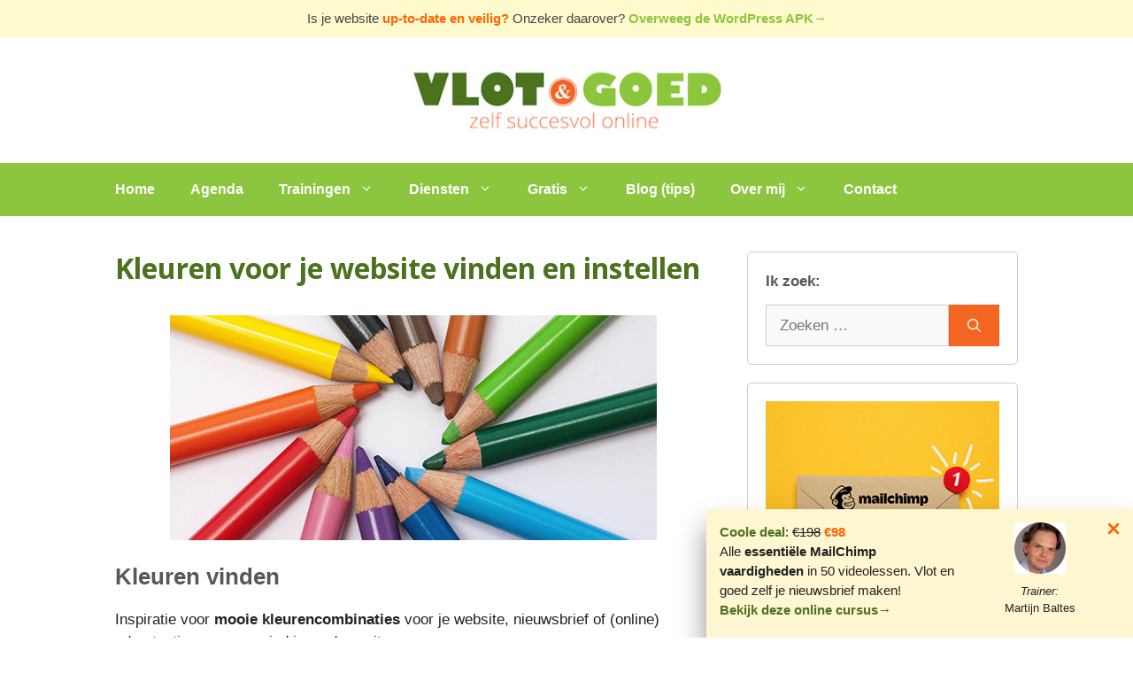

--- FILE ---
content_type: text/html; charset=UTF-8
request_url: https://www.vlot-en-goed.nl/kleuren-website-vinden-en-instellen/
body_size: 26115
content:
<!DOCTYPE html>
<html lang="nl-NL">
<head>
	<meta charset="UTF-8">
	<meta name='robots' content='index, follow, max-image-preview:large, max-snippet:-1, max-video-preview:-1' />
	<style>img:is([sizes="auto" i], [sizes^="auto," i]) { contain-intrinsic-size: 3000px 1500px }</style>
	<meta name="viewport" content="width=device-width, initial-scale=1">
	<!-- This site is optimized with the Yoast SEO plugin v26.8 - https://yoast.com/product/yoast-seo-wordpress/ -->
	<title>Kleurencombinaties voor je website vinden en instellen in WordPress</title>
	<meta name="description" content="Inspiratie nodig voor de kleuren van je website? In dit artikel vind je 2 handige sites en 2 instructievideo&#039;s die je daarbij helpen." />
	<link rel="canonical" href="https://www.vlot-en-goed.nl/kleuren-website-vinden-en-instellen/" />
	<meta property="og:locale" content="nl_NL" />
	<meta property="og:type" content="article" />
	<meta property="og:title" content="Kleurencombinaties voor je website vinden en instellen in WordPress" />
	<meta property="og:description" content="Inspiratie nodig voor de kleuren van je website? In dit artikel vind je 2 handige sites en 2 instructievideo&#039;s die je daarbij helpen." />
	<meta property="og:url" content="https://www.vlot-en-goed.nl/kleuren-website-vinden-en-instellen/" />
	<meta property="og:site_name" content="Vlot &amp; Goed succesvol online met WordPress, MailChimp en SEO" />
	<meta property="article:author" content="https://www.facebook.com/vlotengoed" />
	<meta property="article:published_time" content="2016-12-05T17:07:00+00:00" />
	<meta property="article:modified_time" content="2025-07-20T17:49:54+00:00" />
	<meta property="og:image" content="https://www.vlot-en-goed.nl/wp-content/uploads/2016/12/kleurpotloden-cirkel-breed-fb.jpg" />
	<meta property="og:image:width" content="1200" />
	<meta property="og:image:height" content="630" />
	<meta property="og:image:type" content="image/jpeg" />
	<meta name="author" content="Martijn Baltes" />
	<meta name="twitter:card" content="summary_large_image" />
	<meta name="twitter:image" content="https://www.vlot-en-goed.nl/wp-content/uploads/2016/12/kleurpotloden-cirkel-breed-fb.jpg" />
	<meta name="twitter:creator" content="@martijnbaltes" />
	<meta name="twitter:site" content="@martijnbaltes" />
	<meta name="twitter:label1" content="Geschreven door" />
	<meta name="twitter:data1" content="Martijn Baltes" />
	<meta name="twitter:label2" content="Geschatte leestijd" />
	<meta name="twitter:data2" content="2 minuten" />
	<script type="application/ld+json" class="yoast-schema-graph">{"@context":"https://schema.org","@graph":[{"@type":"Article","@id":"https://www.vlot-en-goed.nl/kleuren-website-vinden-en-instellen/#article","isPartOf":{"@id":"https://www.vlot-en-goed.nl/kleuren-website-vinden-en-instellen/"},"author":{"name":"Martijn Baltes","@id":"https://www.vlot-en-goed.nl/#/schema/person/62d1334c321ffe5b41b818659a95b421"},"headline":"Kleuren voor je website vinden en instellen","datePublished":"2016-12-05T17:07:00+00:00","dateModified":"2025-07-20T17:49:54+00:00","mainEntityOfPage":{"@id":"https://www.vlot-en-goed.nl/kleuren-website-vinden-en-instellen/"},"wordCount":239,"commentCount":0,"publisher":{"@id":"https://www.vlot-en-goed.nl/#organization"},"image":{"@id":"https://www.vlot-en-goed.nl/kleuren-website-vinden-en-instellen/#primaryimage"},"thumbnailUrl":"https://www.vlot-en-goed.nl/wp-content/uploads/2016/12/kleurpotloden-cirkel.jpg","articleSection":["Cursus Wordpress","Design","Website maken","Wordpress"],"inLanguage":"nl-NL","potentialAction":[{"@type":"CommentAction","name":"Comment","target":["https://www.vlot-en-goed.nl/kleuren-website-vinden-en-instellen/#respond"]}]},{"@type":"WebPage","@id":"https://www.vlot-en-goed.nl/kleuren-website-vinden-en-instellen/","url":"https://www.vlot-en-goed.nl/kleuren-website-vinden-en-instellen/","name":"Kleurencombinaties voor je website vinden en instellen in WordPress","isPartOf":{"@id":"https://www.vlot-en-goed.nl/#website"},"primaryImageOfPage":{"@id":"https://www.vlot-en-goed.nl/kleuren-website-vinden-en-instellen/#primaryimage"},"image":{"@id":"https://www.vlot-en-goed.nl/kleuren-website-vinden-en-instellen/#primaryimage"},"thumbnailUrl":"https://www.vlot-en-goed.nl/wp-content/uploads/2016/12/kleurpotloden-cirkel.jpg","datePublished":"2016-12-05T17:07:00+00:00","dateModified":"2025-07-20T17:49:54+00:00","description":"Inspiratie nodig voor de kleuren van je website? In dit artikel vind je 2 handige sites en 2 instructievideo's die je daarbij helpen.","inLanguage":"nl-NL","potentialAction":[{"@type":"ReadAction","target":["https://www.vlot-en-goed.nl/kleuren-website-vinden-en-instellen/"]}]},{"@type":"ImageObject","inLanguage":"nl-NL","@id":"https://www.vlot-en-goed.nl/kleuren-website-vinden-en-instellen/#primaryimage","url":"https://www.vlot-en-goed.nl/wp-content/uploads/2016/12/kleurpotloden-cirkel.jpg","contentUrl":"https://www.vlot-en-goed.nl/wp-content/uploads/2016/12/kleurpotloden-cirkel.jpg","width":250,"height":250,"caption":"kleurpotloden cirkel"},{"@type":"WebSite","@id":"https://www.vlot-en-goed.nl/#website","url":"https://www.vlot-en-goed.nl/","name":"Vlot &amp; Goed succesvol online met WordPress, MailChimp en SEO","description":"Trainingen WordPress, MailChimp en SEO","publisher":{"@id":"https://www.vlot-en-goed.nl/#organization"},"potentialAction":[{"@type":"SearchAction","target":{"@type":"EntryPoint","urlTemplate":"https://www.vlot-en-goed.nl/?s={search_term_string}"},"query-input":{"@type":"PropertyValueSpecification","valueRequired":true,"valueName":"search_term_string"}}],"inLanguage":"nl-NL"},{"@type":"Organization","@id":"https://www.vlot-en-goed.nl/#organization","name":"Vlot & Goed - zelf succesvol online","url":"https://www.vlot-en-goed.nl/","logo":{"@type":"ImageObject","inLanguage":"nl-NL","@id":"https://www.vlot-en-goed.nl/#/schema/logo/image/","url":"https://www.vlot-en-goed.nl/wp-content/uploads/2014/09/Logo-Vlot-en-Goed-WordPress-cursussen.jpg","contentUrl":"https://www.vlot-en-goed.nl/wp-content/uploads/2014/09/Logo-Vlot-en-Goed-WordPress-cursussen.jpg","width":361,"height":100,"caption":"Vlot & Goed - zelf succesvol online"},"image":{"@id":"https://www.vlot-en-goed.nl/#/schema/logo/image/"},"sameAs":["https://x.com/martijnbaltes","https://www.linkedin.com/in/martijnbaltes","https://nl.pinterest.com/vlotengoed/","https://www.youtube.com/user/martijnbaltes/"]},{"@type":"Person","@id":"https://www.vlot-en-goed.nl/#/schema/person/62d1334c321ffe5b41b818659a95b421","name":"Martijn Baltes","image":{"@type":"ImageObject","inLanguage":"nl-NL","@id":"https://www.vlot-en-goed.nl/#/schema/person/image/","url":"https://secure.gravatar.com/avatar/513fd8532d3de55ddf7a9b51bce45ff42561d9524b5e93ffbf94e2cc83721cc6?s=96&r=g","contentUrl":"https://secure.gravatar.com/avatar/513fd8532d3de55ddf7a9b51bce45ff42561d9524b5e93ffbf94e2cc83721cc6?s=96&r=g","caption":"Martijn Baltes"},"description":"Beginnen met WordPress, MailChimp of SEO? Voorkom eindeloos experimenteren en maak een vliegende start met mijn trainingen, coaching en de gratis handleidingen. Ik leg je WordPress, MailChimp en SEO uit in eenvoudige taal. Je kunt het daarna zelf zonder technisch gedoe met een professioneel online uitstraling als resultaat. Je hebt de touwtjes (weer) in handen en dat geeft vertrouwen en een positief gevoel! Je WordPress website, je MailChimp e-mailnieuwsbrief en SEO regel je zelf. Vlot en goed.","sameAs":["https://www.vlot-en-goed.nl","https://www.facebook.com/vlotengoed","https://www.linkedin.com/in/martijnbaltes","https://x.com/martijnbaltes","https://www.youtube.com/martijnbaltes"],"url":"https://www.vlot-en-goed.nl/author/admin/"}]}</script>
	<!-- / Yoast SEO plugin. -->


<link href='https://fonts.gstatic.com' crossorigin rel='preconnect' />
<link href='https://fonts.googleapis.com' crossorigin rel='preconnect' />
<link rel="alternate" type="application/rss+xml" title="Vlot &amp; Goed succesvol online met WordPress, MailChimp en SEO &raquo; feed" href="https://www.vlot-en-goed.nl/feed/" />
<link rel="alternate" type="application/rss+xml" title="Vlot &amp; Goed succesvol online met WordPress, MailChimp en SEO &raquo; reacties feed" href="https://www.vlot-en-goed.nl/comments/feed/" />
<link rel="alternate" type="application/rss+xml" title="Vlot &amp; Goed succesvol online met WordPress, MailChimp en SEO &raquo; Kleuren voor je website vinden en instellen reacties feed" href="https://www.vlot-en-goed.nl/kleuren-website-vinden-en-instellen/feed/" />
<script>
window._wpemojiSettings = {"baseUrl":"https:\/\/s.w.org\/images\/core\/emoji\/16.0.1\/72x72\/","ext":".png","svgUrl":"https:\/\/s.w.org\/images\/core\/emoji\/16.0.1\/svg\/","svgExt":".svg","source":{"concatemoji":"https:\/\/www.vlot-en-goed.nl\/wp-includes\/js\/wp-emoji-release.min.js?ver=6.8.3"}};
/*! This file is auto-generated */
!function(s,n){var o,i,e;function c(e){try{var t={supportTests:e,timestamp:(new Date).valueOf()};sessionStorage.setItem(o,JSON.stringify(t))}catch(e){}}function p(e,t,n){e.clearRect(0,0,e.canvas.width,e.canvas.height),e.fillText(t,0,0);var t=new Uint32Array(e.getImageData(0,0,e.canvas.width,e.canvas.height).data),a=(e.clearRect(0,0,e.canvas.width,e.canvas.height),e.fillText(n,0,0),new Uint32Array(e.getImageData(0,0,e.canvas.width,e.canvas.height).data));return t.every(function(e,t){return e===a[t]})}function u(e,t){e.clearRect(0,0,e.canvas.width,e.canvas.height),e.fillText(t,0,0);for(var n=e.getImageData(16,16,1,1),a=0;a<n.data.length;a++)if(0!==n.data[a])return!1;return!0}function f(e,t,n,a){switch(t){case"flag":return n(e,"\ud83c\udff3\ufe0f\u200d\u26a7\ufe0f","\ud83c\udff3\ufe0f\u200b\u26a7\ufe0f")?!1:!n(e,"\ud83c\udde8\ud83c\uddf6","\ud83c\udde8\u200b\ud83c\uddf6")&&!n(e,"\ud83c\udff4\udb40\udc67\udb40\udc62\udb40\udc65\udb40\udc6e\udb40\udc67\udb40\udc7f","\ud83c\udff4\u200b\udb40\udc67\u200b\udb40\udc62\u200b\udb40\udc65\u200b\udb40\udc6e\u200b\udb40\udc67\u200b\udb40\udc7f");case"emoji":return!a(e,"\ud83e\udedf")}return!1}function g(e,t,n,a){var r="undefined"!=typeof WorkerGlobalScope&&self instanceof WorkerGlobalScope?new OffscreenCanvas(300,150):s.createElement("canvas"),o=r.getContext("2d",{willReadFrequently:!0}),i=(o.textBaseline="top",o.font="600 32px Arial",{});return e.forEach(function(e){i[e]=t(o,e,n,a)}),i}function t(e){var t=s.createElement("script");t.src=e,t.defer=!0,s.head.appendChild(t)}"undefined"!=typeof Promise&&(o="wpEmojiSettingsSupports",i=["flag","emoji"],n.supports={everything:!0,everythingExceptFlag:!0},e=new Promise(function(e){s.addEventListener("DOMContentLoaded",e,{once:!0})}),new Promise(function(t){var n=function(){try{var e=JSON.parse(sessionStorage.getItem(o));if("object"==typeof e&&"number"==typeof e.timestamp&&(new Date).valueOf()<e.timestamp+604800&&"object"==typeof e.supportTests)return e.supportTests}catch(e){}return null}();if(!n){if("undefined"!=typeof Worker&&"undefined"!=typeof OffscreenCanvas&&"undefined"!=typeof URL&&URL.createObjectURL&&"undefined"!=typeof Blob)try{var e="postMessage("+g.toString()+"("+[JSON.stringify(i),f.toString(),p.toString(),u.toString()].join(",")+"));",a=new Blob([e],{type:"text/javascript"}),r=new Worker(URL.createObjectURL(a),{name:"wpTestEmojiSupports"});return void(r.onmessage=function(e){c(n=e.data),r.terminate(),t(n)})}catch(e){}c(n=g(i,f,p,u))}t(n)}).then(function(e){for(var t in e)n.supports[t]=e[t],n.supports.everything=n.supports.everything&&n.supports[t],"flag"!==t&&(n.supports.everythingExceptFlag=n.supports.everythingExceptFlag&&n.supports[t]);n.supports.everythingExceptFlag=n.supports.everythingExceptFlag&&!n.supports.flag,n.DOMReady=!1,n.readyCallback=function(){n.DOMReady=!0}}).then(function(){return e}).then(function(){var e;n.supports.everything||(n.readyCallback(),(e=n.source||{}).concatemoji?t(e.concatemoji):e.wpemoji&&e.twemoji&&(t(e.twemoji),t(e.wpemoji)))}))}((window,document),window._wpemojiSettings);
</script>
<link rel='stylesheet' id='cnss_font_awesome_css-css' href='https://www.vlot-en-goed.nl/wp-content/plugins/easy-social-icons/css/font-awesome/css/all.min.css?ver=7.0.0' media='all' />
<link rel='stylesheet' id='cnss_font_awesome_v4_shims-css' href='https://www.vlot-en-goed.nl/wp-content/plugins/easy-social-icons/css/font-awesome/css/v4-shims.min.css?ver=7.0.0' media='all' />
<link rel='stylesheet' id='cnss_css-css' href='https://www.vlot-en-goed.nl/wp-content/plugins/easy-social-icons/css/cnss.css?ver=1.0' media='all' />
<link rel='stylesheet' id='cnss_share_css-css' href='https://www.vlot-en-goed.nl/wp-content/plugins/easy-social-icons/css/share.css?ver=1.0' media='all' />
<link rel='stylesheet' id='generate-fonts-css' href='//fonts.googleapis.com/css?family=Open+Sans:300,300italic,regular,italic,600,600italic,700,700italic,800,800italic' media='all' />
<link rel='stylesheet' id='uagb-block-css-css' href='https://www.vlot-en-goed.nl/wp-content/uploads/uag-plugin/custom-style-blocks.css?ver=2.19.18' media='all' />
<style id='wp-emoji-styles-inline-css'>

	img.wp-smiley, img.emoji {
		display: inline !important;
		border: none !important;
		box-shadow: none !important;
		height: 1em !important;
		width: 1em !important;
		margin: 0 0.07em !important;
		vertical-align: -0.1em !important;
		background: none !important;
		padding: 0 !important;
	}
</style>
<link rel='stylesheet' id='wp-block-library-css' href='https://www.vlot-en-goed.nl/wp-includes/css/dist/block-library/style.min.css?ver=6.8.3' media='all' />
<style id='classic-theme-styles-inline-css'>
/*! This file is auto-generated */
.wp-block-button__link{color:#fff;background-color:#32373c;border-radius:9999px;box-shadow:none;text-decoration:none;padding:calc(.667em + 2px) calc(1.333em + 2px);font-size:1.125em}.wp-block-file__button{background:#32373c;color:#fff;text-decoration:none}
</style>
<link rel='stylesheet' id='fontawesome-free-css' href='https://www.vlot-en-goed.nl/wp-content/plugins/getwid/vendors/fontawesome-free/css/all.min.css?ver=5.5.0' media='all' />
<link rel='stylesheet' id='slick-css' href='https://www.vlot-en-goed.nl/wp-content/plugins/getwid/vendors/slick/slick/slick.min.css?ver=1.9.0' media='all' />
<link rel='stylesheet' id='slick-theme-css' href='https://www.vlot-en-goed.nl/wp-content/plugins/getwid/vendors/slick/slick/slick-theme.min.css?ver=1.9.0' media='all' />
<link rel='stylesheet' id='mp-fancybox-css' href='https://www.vlot-en-goed.nl/wp-content/plugins/getwid/vendors/mp-fancybox/jquery.fancybox.min.css?ver=3.5.7-mp.1' media='all' />
<link rel='stylesheet' id='getwid-blocks-css' href='https://www.vlot-en-goed.nl/wp-content/plugins/getwid/assets/css/blocks.style.css?ver=2.1.3' media='all' />
<style id='getwid-blocks-inline-css'>
.wp-block-getwid-section .wp-block-getwid-section__wrapper .wp-block-getwid-section__inner-wrapper{max-width: 770px;}
</style>
<style id='global-styles-inline-css'>
:root{--wp--preset--aspect-ratio--square: 1;--wp--preset--aspect-ratio--4-3: 4/3;--wp--preset--aspect-ratio--3-4: 3/4;--wp--preset--aspect-ratio--3-2: 3/2;--wp--preset--aspect-ratio--2-3: 2/3;--wp--preset--aspect-ratio--16-9: 16/9;--wp--preset--aspect-ratio--9-16: 9/16;--wp--preset--color--black: #000000;--wp--preset--color--cyan-bluish-gray: #abb8c3;--wp--preset--color--white: #ffffff;--wp--preset--color--pale-pink: #f78da7;--wp--preset--color--vivid-red: #cf2e2e;--wp--preset--color--luminous-vivid-orange: #ff6900;--wp--preset--color--luminous-vivid-amber: #fcb900;--wp--preset--color--light-green-cyan: #7bdcb5;--wp--preset--color--vivid-green-cyan: #00d084;--wp--preset--color--pale-cyan-blue: #8ed1fc;--wp--preset--color--vivid-cyan-blue: #0693e3;--wp--preset--color--vivid-purple: #9b51e0;--wp--preset--color--contrast: var(--contrast);--wp--preset--color--contrast-2: var(--contrast-2);--wp--preset--color--contrast-3: var(--contrast-3);--wp--preset--color--base: var(--base);--wp--preset--color--base-2: var(--base-2);--wp--preset--color--base-3: var(--base-3);--wp--preset--color--accent: var(--accent);--wp--preset--gradient--vivid-cyan-blue-to-vivid-purple: linear-gradient(135deg,rgba(6,147,227,1) 0%,rgb(155,81,224) 100%);--wp--preset--gradient--light-green-cyan-to-vivid-green-cyan: linear-gradient(135deg,rgb(122,220,180) 0%,rgb(0,208,130) 100%);--wp--preset--gradient--luminous-vivid-amber-to-luminous-vivid-orange: linear-gradient(135deg,rgba(252,185,0,1) 0%,rgba(255,105,0,1) 100%);--wp--preset--gradient--luminous-vivid-orange-to-vivid-red: linear-gradient(135deg,rgba(255,105,0,1) 0%,rgb(207,46,46) 100%);--wp--preset--gradient--very-light-gray-to-cyan-bluish-gray: linear-gradient(135deg,rgb(238,238,238) 0%,rgb(169,184,195) 100%);--wp--preset--gradient--cool-to-warm-spectrum: linear-gradient(135deg,rgb(74,234,220) 0%,rgb(151,120,209) 20%,rgb(207,42,186) 40%,rgb(238,44,130) 60%,rgb(251,105,98) 80%,rgb(254,248,76) 100%);--wp--preset--gradient--blush-light-purple: linear-gradient(135deg,rgb(255,206,236) 0%,rgb(152,150,240) 100%);--wp--preset--gradient--blush-bordeaux: linear-gradient(135deg,rgb(254,205,165) 0%,rgb(254,45,45) 50%,rgb(107,0,62) 100%);--wp--preset--gradient--luminous-dusk: linear-gradient(135deg,rgb(255,203,112) 0%,rgb(199,81,192) 50%,rgb(65,88,208) 100%);--wp--preset--gradient--pale-ocean: linear-gradient(135deg,rgb(255,245,203) 0%,rgb(182,227,212) 50%,rgb(51,167,181) 100%);--wp--preset--gradient--electric-grass: linear-gradient(135deg,rgb(202,248,128) 0%,rgb(113,206,126) 100%);--wp--preset--gradient--midnight: linear-gradient(135deg,rgb(2,3,129) 0%,rgb(40,116,252) 100%);--wp--preset--font-size--small: 13px;--wp--preset--font-size--medium: 20px;--wp--preset--font-size--large: 36px;--wp--preset--font-size--x-large: 42px;--wp--preset--spacing--20: 0.44rem;--wp--preset--spacing--30: 0.67rem;--wp--preset--spacing--40: 1rem;--wp--preset--spacing--50: 1.5rem;--wp--preset--spacing--60: 2.25rem;--wp--preset--spacing--70: 3.38rem;--wp--preset--spacing--80: 5.06rem;--wp--preset--shadow--natural: 6px 6px 9px rgba(0, 0, 0, 0.2);--wp--preset--shadow--deep: 12px 12px 50px rgba(0, 0, 0, 0.4);--wp--preset--shadow--sharp: 6px 6px 0px rgba(0, 0, 0, 0.2);--wp--preset--shadow--outlined: 6px 6px 0px -3px rgba(255, 255, 255, 1), 6px 6px rgba(0, 0, 0, 1);--wp--preset--shadow--crisp: 6px 6px 0px rgba(0, 0, 0, 1);}:where(.is-layout-flex){gap: 0.5em;}:where(.is-layout-grid){gap: 0.5em;}body .is-layout-flex{display: flex;}.is-layout-flex{flex-wrap: wrap;align-items: center;}.is-layout-flex > :is(*, div){margin: 0;}body .is-layout-grid{display: grid;}.is-layout-grid > :is(*, div){margin: 0;}:where(.wp-block-columns.is-layout-flex){gap: 2em;}:where(.wp-block-columns.is-layout-grid){gap: 2em;}:where(.wp-block-post-template.is-layout-flex){gap: 1.25em;}:where(.wp-block-post-template.is-layout-grid){gap: 1.25em;}.has-black-color{color: var(--wp--preset--color--black) !important;}.has-cyan-bluish-gray-color{color: var(--wp--preset--color--cyan-bluish-gray) !important;}.has-white-color{color: var(--wp--preset--color--white) !important;}.has-pale-pink-color{color: var(--wp--preset--color--pale-pink) !important;}.has-vivid-red-color{color: var(--wp--preset--color--vivid-red) !important;}.has-luminous-vivid-orange-color{color: var(--wp--preset--color--luminous-vivid-orange) !important;}.has-luminous-vivid-amber-color{color: var(--wp--preset--color--luminous-vivid-amber) !important;}.has-light-green-cyan-color{color: var(--wp--preset--color--light-green-cyan) !important;}.has-vivid-green-cyan-color{color: var(--wp--preset--color--vivid-green-cyan) !important;}.has-pale-cyan-blue-color{color: var(--wp--preset--color--pale-cyan-blue) !important;}.has-vivid-cyan-blue-color{color: var(--wp--preset--color--vivid-cyan-blue) !important;}.has-vivid-purple-color{color: var(--wp--preset--color--vivid-purple) !important;}.has-black-background-color{background-color: var(--wp--preset--color--black) !important;}.has-cyan-bluish-gray-background-color{background-color: var(--wp--preset--color--cyan-bluish-gray) !important;}.has-white-background-color{background-color: var(--wp--preset--color--white) !important;}.has-pale-pink-background-color{background-color: var(--wp--preset--color--pale-pink) !important;}.has-vivid-red-background-color{background-color: var(--wp--preset--color--vivid-red) !important;}.has-luminous-vivid-orange-background-color{background-color: var(--wp--preset--color--luminous-vivid-orange) !important;}.has-luminous-vivid-amber-background-color{background-color: var(--wp--preset--color--luminous-vivid-amber) !important;}.has-light-green-cyan-background-color{background-color: var(--wp--preset--color--light-green-cyan) !important;}.has-vivid-green-cyan-background-color{background-color: var(--wp--preset--color--vivid-green-cyan) !important;}.has-pale-cyan-blue-background-color{background-color: var(--wp--preset--color--pale-cyan-blue) !important;}.has-vivid-cyan-blue-background-color{background-color: var(--wp--preset--color--vivid-cyan-blue) !important;}.has-vivid-purple-background-color{background-color: var(--wp--preset--color--vivid-purple) !important;}.has-black-border-color{border-color: var(--wp--preset--color--black) !important;}.has-cyan-bluish-gray-border-color{border-color: var(--wp--preset--color--cyan-bluish-gray) !important;}.has-white-border-color{border-color: var(--wp--preset--color--white) !important;}.has-pale-pink-border-color{border-color: var(--wp--preset--color--pale-pink) !important;}.has-vivid-red-border-color{border-color: var(--wp--preset--color--vivid-red) !important;}.has-luminous-vivid-orange-border-color{border-color: var(--wp--preset--color--luminous-vivid-orange) !important;}.has-luminous-vivid-amber-border-color{border-color: var(--wp--preset--color--luminous-vivid-amber) !important;}.has-light-green-cyan-border-color{border-color: var(--wp--preset--color--light-green-cyan) !important;}.has-vivid-green-cyan-border-color{border-color: var(--wp--preset--color--vivid-green-cyan) !important;}.has-pale-cyan-blue-border-color{border-color: var(--wp--preset--color--pale-cyan-blue) !important;}.has-vivid-cyan-blue-border-color{border-color: var(--wp--preset--color--vivid-cyan-blue) !important;}.has-vivid-purple-border-color{border-color: var(--wp--preset--color--vivid-purple) !important;}.has-vivid-cyan-blue-to-vivid-purple-gradient-background{background: var(--wp--preset--gradient--vivid-cyan-blue-to-vivid-purple) !important;}.has-light-green-cyan-to-vivid-green-cyan-gradient-background{background: var(--wp--preset--gradient--light-green-cyan-to-vivid-green-cyan) !important;}.has-luminous-vivid-amber-to-luminous-vivid-orange-gradient-background{background: var(--wp--preset--gradient--luminous-vivid-amber-to-luminous-vivid-orange) !important;}.has-luminous-vivid-orange-to-vivid-red-gradient-background{background: var(--wp--preset--gradient--luminous-vivid-orange-to-vivid-red) !important;}.has-very-light-gray-to-cyan-bluish-gray-gradient-background{background: var(--wp--preset--gradient--very-light-gray-to-cyan-bluish-gray) !important;}.has-cool-to-warm-spectrum-gradient-background{background: var(--wp--preset--gradient--cool-to-warm-spectrum) !important;}.has-blush-light-purple-gradient-background{background: var(--wp--preset--gradient--blush-light-purple) !important;}.has-blush-bordeaux-gradient-background{background: var(--wp--preset--gradient--blush-bordeaux) !important;}.has-luminous-dusk-gradient-background{background: var(--wp--preset--gradient--luminous-dusk) !important;}.has-pale-ocean-gradient-background{background: var(--wp--preset--gradient--pale-ocean) !important;}.has-electric-grass-gradient-background{background: var(--wp--preset--gradient--electric-grass) !important;}.has-midnight-gradient-background{background: var(--wp--preset--gradient--midnight) !important;}.has-small-font-size{font-size: var(--wp--preset--font-size--small) !important;}.has-medium-font-size{font-size: var(--wp--preset--font-size--medium) !important;}.has-large-font-size{font-size: var(--wp--preset--font-size--large) !important;}.has-x-large-font-size{font-size: var(--wp--preset--font-size--x-large) !important;}
:where(.wp-block-post-template.is-layout-flex){gap: 1.25em;}:where(.wp-block-post-template.is-layout-grid){gap: 1.25em;}
:where(.wp-block-columns.is-layout-flex){gap: 2em;}:where(.wp-block-columns.is-layout-grid){gap: 2em;}
:root :where(.wp-block-pullquote){font-size: 1.5em;line-height: 1.6;}
</style>
<link rel='stylesheet' id='contact-form-7-css' href='https://www.vlot-en-goed.nl/wp-content/plugins/contact-form-7/includes/css/styles.css?ver=6.1.4' media='all' />
<link rel='stylesheet' id='generate-comments-css' href='https://www.vlot-en-goed.nl/wp-content/themes/generatepress/assets/css/components/comments.min.css?ver=3.6.1' media='all' />
<link rel='stylesheet' id='generate-widget-areas-css' href='https://www.vlot-en-goed.nl/wp-content/themes/generatepress/assets/css/components/widget-areas.min.css?ver=3.6.1' media='all' />
<link rel='stylesheet' id='generate-style-css' href='https://www.vlot-en-goed.nl/wp-content/themes/generatepress/assets/css/main.min.css?ver=3.6.1' media='all' />
<style id='generate-style-inline-css'>
body{background-color:#ffffff;color:#222222;}a{color:#4c721d;}a:hover, a:focus, a:active{color:#f46521;}.grid-container{max-width:1100px;}.wp-block-group__inner-container{max-width:1100px;margin-left:auto;margin-right:auto;}.site-header .header-image{width:370px;}.generate-back-to-top{font-size:20px;border-radius:3px;position:fixed;bottom:30px;right:30px;line-height:40px;width:40px;text-align:center;z-index:10;transition:opacity 300ms ease-in-out;opacity:0.1;transform:translateY(1000px);}.generate-back-to-top__show{opacity:1;transform:translateY(0);}:root{--contrast:#222222;--contrast-2:#575760;--contrast-3:#b2b2be;--base:#f0f0f0;--base-2:#f7f8f9;--base-3:#ffffff;--accent:#1e73be;}:root .has-contrast-color{color:var(--contrast);}:root .has-contrast-background-color{background-color:var(--contrast);}:root .has-contrast-2-color{color:var(--contrast-2);}:root .has-contrast-2-background-color{background-color:var(--contrast-2);}:root .has-contrast-3-color{color:var(--contrast-3);}:root .has-contrast-3-background-color{background-color:var(--contrast-3);}:root .has-base-color{color:var(--base);}:root .has-base-background-color{background-color:var(--base);}:root .has-base-2-color{color:var(--base-2);}:root .has-base-2-background-color{background-color:var(--base-2);}:root .has-base-3-color{color:var(--base-3);}:root .has-base-3-background-color{background-color:var(--base-3);}:root .has-accent-color{color:var(--accent);}:root .has-accent-background-color{background-color:var(--accent);}body, button, input, select, textarea{font-family:Helvetica;}body{line-height:1.5;}.entry-content > [class*="wp-block-"]:not(:last-child):not(.wp-block-heading){margin-bottom:1.5em;}.top-bar{font-size:15px;}.main-navigation a, .menu-toggle{font-weight:bold;font-size:16px;}.main-navigation .menu-bar-items{font-size:16px;}.main-navigation .main-nav ul ul li a{font-size:15px;}.widget-title{font-weight:bold;font-size:17px;margin-bottom:14px;}.sidebar .widget, .footer-widgets .widget{font-size:17px;}h1{font-family:"Open Sans", sans-serif;font-weight:bold;font-size:32px;}h2{font-weight:bold;font-size:26px;}h3{font-weight:bold;font-size:20px;}.site-info{font-weight:bold;font-size:16px;}@media (max-width:768px){h1{font-size:31px;}h2{font-size:27px;}h3{font-size:24px;}h4{font-size:22px;}h5{font-size:19px;}}.top-bar{background-color:#fffacd;color:#444444;}.top-bar a{color:#8bc63e;}.top-bar a:hover{color:#8bc63e;}.site-header{background-color:#ffffff;}.main-title a,.main-title a:hover{color:#222222;}.site-description{color:#757575;}.main-navigation,.main-navigation ul ul{background-color:#8bc63e;}.main-navigation .main-nav ul li a, .main-navigation .menu-toggle, .main-navigation .menu-bar-items{color:#ffffff;}.main-navigation .main-nav ul li:not([class*="current-menu-"]):hover > a, .main-navigation .main-nav ul li:not([class*="current-menu-"]):focus > a, .main-navigation .main-nav ul li.sfHover:not([class*="current-menu-"]) > a, .main-navigation .menu-bar-item:hover > a, .main-navigation .menu-bar-item.sfHover > a{color:#ffffff;background-color:#4b731d;}button.menu-toggle:hover,button.menu-toggle:focus{color:#ffffff;}.main-navigation .main-nav ul li[class*="current-menu-"] > a{color:#ffffff;background-color:#4b731d;}.navigation-search input[type="search"],.navigation-search input[type="search"]:active, .navigation-search input[type="search"]:focus, .main-navigation .main-nav ul li.search-item.active > a, .main-navigation .menu-bar-items .search-item.active > a{color:#ffffff;background-color:#4b731d;}.main-navigation ul ul{background-color:var(--contrast-3);}.main-navigation .main-nav ul ul li a{color:#ffffff;}.main-navigation .main-nav ul ul li:not([class*="current-menu-"]):hover > a,.main-navigation .main-nav ul ul li:not([class*="current-menu-"]):focus > a, .main-navigation .main-nav ul ul li.sfHover:not([class*="current-menu-"]) > a{color:#ffffff;background-color:#4f4f4f;}.main-navigation .main-nav ul ul li[class*="current-menu-"] > a{color:#ffffff;background-color:#4f4f4f;}.separate-containers .inside-article, .separate-containers .comments-area, .separate-containers .page-header, .one-container .container, .separate-containers .paging-navigation, .inside-page-header{background-color:#ffffff;}.entry-header h1,.page-header h1{color:#4c721d;}.entry-title a{color:var(--contrast-2);}.entry-title a:hover{color:#55555e;}.entry-meta{color:#595959;}h1{color:#4c721d;}h2{color:var(--contrast-2);}h3{color:var(--contrast-2);}.sidebar .widget{background-color:#ffffff;}.sidebar .widget .widget-title{color:var(--contrast-2);}.footer-widgets{background-color:var(--base);}.footer-widgets .widget-title{color:#000000;}.site-info{color:#ffffff;background-color:#8bc63e;}.site-info a{color:#ffffff;}.site-info a:hover{color:#d3d3d3;}.footer-bar .widget_nav_menu .current-menu-item a{color:#d3d3d3;}input[type="text"],input[type="email"],input[type="url"],input[type="password"],input[type="search"],input[type="tel"],input[type="number"],textarea,select{color:#666666;background-color:#fafafa;border-color:#cccccc;}input[type="text"]:focus,input[type="email"]:focus,input[type="url"]:focus,input[type="password"]:focus,input[type="search"]:focus,input[type="tel"]:focus,input[type="number"]:focus,textarea:focus,select:focus{color:#666666;background-color:#ffffff;border-color:#bfbfbf;}button,html input[type="button"],input[type="reset"],input[type="submit"],a.button,a.wp-block-button__link:not(.has-background){color:#ffffff;background-color:#f46521;}button:hover,html input[type="button"]:hover,input[type="reset"]:hover,input[type="submit"]:hover,a.button:hover,button:focus,html input[type="button"]:focus,input[type="reset"]:focus,input[type="submit"]:focus,a.button:focus,a.wp-block-button__link:not(.has-background):active,a.wp-block-button__link:not(.has-background):focus,a.wp-block-button__link:not(.has-background):hover{color:#ffffff;background-color:#8bc63e;}a.generate-back-to-top{background-color:rgba( 0,0,0,0.4 );color:#ffffff;}a.generate-back-to-top:hover,a.generate-back-to-top:focus{background-color:rgba( 0,0,0,0.6 );color:#ffffff;}:root{--gp-search-modal-bg-color:var(--base-3);--gp-search-modal-text-color:var(--contrast);--gp-search-modal-overlay-bg-color:rgba(0,0,0,0.2);}@media (max-width: 768px){.main-navigation .menu-bar-item:hover > a, .main-navigation .menu-bar-item.sfHover > a{background:none;color:#ffffff;}}.nav-below-header .main-navigation .inside-navigation.grid-container, .nav-above-header .main-navigation .inside-navigation.grid-container{padding:0px 20px 0px 20px;}.site-main .wp-block-group__inner-container{padding:40px;}.separate-containers .paging-navigation{padding-top:20px;padding-bottom:20px;}.entry-content .alignwide, body:not(.no-sidebar) .entry-content .alignfull{margin-left:-40px;width:calc(100% + 80px);max-width:calc(100% + 80px);}.rtl .menu-item-has-children .dropdown-menu-toggle{padding-left:20px;}.rtl .main-navigation .main-nav ul li.menu-item-has-children > a{padding-right:20px;}.widget-area .widget{padding:20px 40px 20px 40px;}@media (max-width:768px){.separate-containers .inside-article, .separate-containers .comments-area, .separate-containers .page-header, .separate-containers .paging-navigation, .one-container .site-content, .inside-page-header{padding:30px;}.site-main .wp-block-group__inner-container{padding:30px;}.inside-top-bar{padding-right:30px;padding-left:30px;}.inside-header{padding-right:30px;padding-left:30px;}.widget-area .widget{padding-top:30px;padding-right:30px;padding-bottom:30px;padding-left:30px;}.footer-widgets-container{padding-top:30px;padding-right:30px;padding-bottom:30px;padding-left:30px;}.inside-site-info{padding-right:30px;padding-left:30px;}.entry-content .alignwide, body:not(.no-sidebar) .entry-content .alignfull{margin-left:-30px;width:calc(100% + 60px);max-width:calc(100% + 60px);}.one-container .site-main .paging-navigation{margin-bottom:20px;}}/* End cached CSS */.is-right-sidebar{width:30%;}.is-left-sidebar{width:30%;}.site-content .content-area{width:70%;}@media (max-width: 768px){.main-navigation .menu-toggle,.sidebar-nav-mobile:not(#sticky-placeholder){display:block;}.main-navigation ul,.gen-sidebar-nav,.main-navigation:not(.slideout-navigation):not(.toggled) .main-nav > ul,.has-inline-mobile-toggle #site-navigation .inside-navigation > *:not(.navigation-search):not(.main-nav){display:none;}.nav-align-right .inside-navigation,.nav-align-center .inside-navigation{justify-content:space-between;}}
.site-header{background-repeat:no-repeat;background-size:cover;}
h2.entry-title{font-size:26px;line-height:1em;}
</style>
<style id='kadence-blocks-global-variables-inline-css'>
:root {--global-kb-font-size-sm:clamp(0.8rem, 0.73rem + 0.217vw, 0.9rem);--global-kb-font-size-md:clamp(1.1rem, 0.995rem + 0.326vw, 1.25rem);--global-kb-font-size-lg:clamp(1.75rem, 1.576rem + 0.543vw, 2rem);--global-kb-font-size-xl:clamp(2.25rem, 1.728rem + 1.63vw, 3rem);--global-kb-font-size-xxl:clamp(2.5rem, 1.456rem + 3.26vw, 4rem);--global-kb-font-size-xxxl:clamp(2.75rem, 0.489rem + 7.065vw, 6rem);}:root {--global-palette1: #3182CE;--global-palette2: #2B6CB0;--global-palette3: #1A202C;--global-palette4: #2D3748;--global-palette5: #4A5568;--global-palette6: #718096;--global-palette7: #EDF2F7;--global-palette8: #F7FAFC;--global-palette9: #ffffff;}
</style>
<script src="https://www.vlot-en-goed.nl/wp-includes/js/jquery/jquery.min.js?ver=3.7.1" id="jquery-core-js"></script>
<script src="https://www.vlot-en-goed.nl/wp-includes/js/jquery/jquery-migrate.min.js?ver=3.4.1" id="jquery-migrate-js"></script>
<script src="https://www.vlot-en-goed.nl/wp-content/plugins/easy-social-icons/js/cnss.js?ver=1.0" id="cnss_js-js"></script>
<script src="https://www.vlot-en-goed.nl/wp-content/plugins/easy-social-icons/js/share.js?ver=1.0" id="cnss_share_js-js"></script>
<script async src="https://www.vlot-en-goed.nl/wp-content/plugins/burst-statistics/helpers/timeme/timeme.min.js?ver=1755096835" id="burst-timeme-js"></script>
<script src="https://www.vlot-en-goed.nl/wp-includes/js/dist/hooks.min.js?ver=4d63a3d491d11ffd8ac6" id="wp-hooks-js"></script>
<script src="https://www.vlot-en-goed.nl/wp-includes/js/dist/i18n.min.js?ver=5e580eb46a90c2b997e6" id="wp-i18n-js"></script>
<script id="wp-i18n-js-after">
wp.i18n.setLocaleData( { 'text direction\u0004ltr': [ 'ltr' ] } );
</script>
<script src="https://www.vlot-en-goed.nl/wp-includes/js/dist/vendor/wp-polyfill.min.js?ver=3.15.0" id="wp-polyfill-js"></script>
<script src="https://www.vlot-en-goed.nl/wp-includes/js/dist/url.min.js?ver=c2964167dfe2477c14ea" id="wp-url-js"></script>
<script id="wp-api-fetch-js-translations">
( function( domain, translations ) {
	var localeData = translations.locale_data[ domain ] || translations.locale_data.messages;
	localeData[""].domain = domain;
	wp.i18n.setLocaleData( localeData, domain );
} )( "default", {"translation-revision-date":"2025-11-12 09:30:06+0000","generator":"GlotPress\/4.0.3","domain":"messages","locale_data":{"messages":{"":{"domain":"messages","plural-forms":"nplurals=2; plural=n != 1;","lang":"nl"},"You are probably offline.":["Je bent waarschijnlijk offline."],"Media upload failed. If this is a photo or a large image, please scale it down and try again.":["Uploaden media mislukt. Als dit een foto of een grote afbeelding is, verklein deze dan en probeer opnieuw."],"The response is not a valid JSON response.":["De reactie is geen geldige JSON-reactie."],"An unknown error occurred.":["Er is een onbekende fout opgetreden."]}},"comment":{"reference":"wp-includes\/js\/dist\/api-fetch.js"}} );
</script>
<script src="https://www.vlot-en-goed.nl/wp-includes/js/dist/api-fetch.min.js?ver=3623a576c78df404ff20" id="wp-api-fetch-js"></script>
<script id="wp-api-fetch-js-after">
wp.apiFetch.use( wp.apiFetch.createRootURLMiddleware( "https://www.vlot-en-goed.nl/wp-json/" ) );
wp.apiFetch.nonceMiddleware = wp.apiFetch.createNonceMiddleware( "db69e9d5ee" );
wp.apiFetch.use( wp.apiFetch.nonceMiddleware );
wp.apiFetch.use( wp.apiFetch.mediaUploadMiddleware );
wp.apiFetch.nonceEndpoint = "https://www.vlot-en-goed.nl/wp-admin/admin-ajax.php?action=rest-nonce";
</script>
<script id="burst-js-extra">
var burst = {"tracking":{"isInitialHit":true,"lastUpdateTimestamp":0,"beacon_url":"https:\/\/www.vlot-en-goed.nl\/wp-content\/plugins\/burst-statistics\/endpoint.php","ajaxUrl":"https:\/\/www.vlot-en-goed.nl\/wp-admin\/admin-ajax.php"},"options":{"cookieless":0,"pageUrl":"https:\/\/www.vlot-en-goed.nl\/kleuren-website-vinden-en-instellen\/","beacon_enabled":0,"do_not_track":0,"enable_turbo_mode":0,"track_url_change":0,"cookie_retention_days":30,"debug":0},"goals":{"completed":[],"scriptUrl":"https:\/\/www.vlot-en-goed.nl\/wp-content\/plugins\/burst-statistics\/\/assets\/js\/build\/burst-goals.js?v=1755096835","active":[]},"cache":{"uid":null,"fingerprint":null,"isUserAgent":null,"isDoNotTrack":null,"useCookies":null}};
</script>
<script async src="https://www.vlot-en-goed.nl/wp-content/plugins/burst-statistics/assets/js/build/burst.min.js?ver=1755096835" id="burst-js"></script>
<script src="https://www.vlot-en-goed.nl/wp-includes/js/tinymce/tinymce.min.js?ver=49110-20250317" id="wp-tinymce-root-js"></script>
<script src="https://www.vlot-en-goed.nl/wp-includes/js/tinymce/plugins/compat3x/plugin.min.js?ver=49110-20250317" id="wp-tinymce-js"></script>
<link rel="https://api.w.org/" href="https://www.vlot-en-goed.nl/wp-json/" /><link rel="alternate" title="JSON" type="application/json" href="https://www.vlot-en-goed.nl/wp-json/wp/v2/posts/3525" /><link rel="EditURI" type="application/rsd+xml" title="RSD" href="https://www.vlot-en-goed.nl/xmlrpc.php?rsd" />
<link rel='shortlink' href='https://www.vlot-en-goed.nl/?p=3525' />
<link rel="alternate" title="oEmbed (JSON)" type="application/json+oembed" href="https://www.vlot-en-goed.nl/wp-json/oembed/1.0/embed?url=https%3A%2F%2Fwww.vlot-en-goed.nl%2Fkleuren-website-vinden-en-instellen%2F" />
<link rel="alternate" title="oEmbed (XML)" type="text/xml+oembed" href="https://www.vlot-en-goed.nl/wp-json/oembed/1.0/embed?url=https%3A%2F%2Fwww.vlot-en-goed.nl%2Fkleuren-website-vinden-en-instellen%2F&#038;format=xml" />
<style type="text/css">
		ul.cnss-social-icon li.cn-fa-icon a:hover{color:#ffffff!important;}
		</style>
<!--BEGIN: TRACKING CODE MANAGER (v2.5.0) BY INTELLYWP.COM IN HEAD//-->
<!-- Global site tag (gtag.js) - Google Analytics -->
<script async src="https://www.googletagmanager.com/gtag/js?id=UA-36807467-1"></script>
<script>
  window.dataLayer = window.dataLayer || [];
  function gtag(){dataLayer.push(arguments);}
  gtag('js', new Date());

  gtag('config', 'UA-36807467-1', {'anonymize_ip': true});
</script>
<!-- Global site tag (gtag.js) - Google Analytics -->
<script async src="https://www.googletagmanager.com/gtag/js?id=G-XNKPGRLH2M"></script>
<script>
  window.dataLayer = window.dataLayer || [];
  function gtag(){dataLayer.push(arguments);}
  gtag('js', new Date());

  gtag('config', 'G-XNKPGRLH2M');
</script>
<script type="text/javascript">
    (function(c,l,a,r,i,t,y){
        c[a]=c[a]||function(){(c[a].q=c[a].q||[]).push(arguments)};
        t=l.createElement(r);t.async=1;t.src="https://www.clarity.ms/tag/"+i;
        y=l.getElementsByTagName(r)[0];y.parentNode.insertBefore(t,y);
    })(window, document, "clarity", "script", "40pp77yvsx");
</script>
<!--END: https://wordpress.org/plugins/tracking-code-manager IN HEAD//--><meta name="ti-site-data" content="eyJyIjoiMTowITc6MCEzMDowIiwibyI6Imh0dHBzOlwvXC93d3cudmxvdC1lbi1nb2VkLm5sXC93cC1hZG1pblwvYWRtaW4tYWpheC5waHA/YWN0aW9uPXRpX29ubGluZV91c2Vyc19nb29nbGUmYW1wO3A9JTJGa2xldXJlbi13ZWJzaXRlLXZpbmRlbi1lbi1pbnN0ZWxsZW4lMkYmYW1wO193cG5vbmNlPWIwMDJiYTc5MGYifQ==" /><link rel="pingback" href="https://www.vlot-en-goed.nl/xmlrpc.php">
<style id="uagb-style-conditional-extension">@media (min-width: 1025px){body .uag-hide-desktop.uagb-google-map__wrap,body .uag-hide-desktop{display:none !important}}@media (min-width: 768px) and (max-width: 1024px){body .uag-hide-tab.uagb-google-map__wrap,body .uag-hide-tab{display:none !important}}@media (max-width: 767px){body .uag-hide-mob.uagb-google-map__wrap,body .uag-hide-mob{display:none !important}}</style><style id="uagb-style-frontend-306956">.uagb-block-250d94dc.uagb-popup-builder{align-items: flex-end;justify-content: flex-end;pointer-events: none;}.uagb-block-250d94dc .uagb-popup-builder__wrapper{pointer-events: auto;}.uagb-block-250d94dc .uagb-popup-builder__wrapper--banner{height: auto;min-height: 145px;}.uagb-block-250d94dc .uagb-popup-builder__wrapper--popup{max-height: 145px;width: 482px;margin:    ;}.uagb-block-250d94dc .uagb-popup-builder__close{right: 0;padding: 12px 12px 12px 12px;}.uagb-block-250d94dc .uagb-popup-builder__close svg{width: 20px;height: 20px;line-height: 20px;font-size: 20px;fill: #ff6000;}.uagb-block-250d94dc button.uagb-popup-builder__close{right: 0;padding: 12px 12px 12px 12px;}.uagb-block-250d94dc button.uagb-popup-builder__close svg{width: 20px;height: 20px;line-height: 20px;font-size: 20px;fill: #ff6000;}.uagb-block-250d94dc .uagb-popup-builder__container{box-shadow: 0px 20px 30px 0px #00000070;padding: 15px 15px 15px 15px;background-color: #fff7d2;;}.uagb-block-250d94dc .uagb-popup-builder__container--banner{min-height: 145px;}.uagb-block-250d94dc .uagb-popup-builder__container--popup{max-height: 145px;}@media only screen and (max-width: 976px) {.uagb-block-250d94dc .uagb-popup-builder__wrapper--banner{height: auto;}.uagb-block-250d94dc .uagb-popup-builder__wrapper--popup{margin:    ;}.uagb-block-250d94dc .uagb-popup-builder__close{padding:    ;}.uagb-block-250d94dc button.uagb-popup-builder__close{padding:    ;}.uagb-block-250d94dc .uagb-popup-builder__container{padding:    ;background-color: #fff7d2;;}}@media only screen and (max-width: 767px) {.uagb-block-250d94dc .uagb-popup-builder__wrapper--banner{height: auto;min-height: 200px;}.uagb-block-250d94dc .uagb-popup-builder__wrapper--popup{max-height: 200px;margin:    ;}.uagb-block-250d94dc .uagb-popup-builder__close{padding:    ;}.uagb-block-250d94dc button.uagb-popup-builder__close{padding:    ;}.uagb-block-250d94dc .uagb-popup-builder__container{padding:    ;background-color: #fff7d2;;}.uagb-block-250d94dc .uagb-popup-builder__container--banner{min-height: 200px;}.uagb-block-250d94dc .uagb-popup-builder__container--popup{max-height: 200px;}}</style><link rel="icon" href="https://www.vlot-en-goed.nl/wp-content/uploads/en-teken-150-45x45.png" sizes="32x32" />
<link rel="icon" href="https://www.vlot-en-goed.nl/wp-content/uploads/en-teken-150.png" sizes="192x192" />
<link rel="apple-touch-icon" href="https://www.vlot-en-goed.nl/wp-content/uploads/en-teken-150.png" />
<meta name="msapplication-TileImage" content="https://www.vlot-en-goed.nl/wp-content/uploads/en-teken-150.png" />
		<style id="wp-custom-css">
			.rpwe-block h3 a {font-size: 19px !important;}

.rpwe-block h3 {
	padding-bottom: 10px !important;}

.rpwe-summary {font-size: 17px !important;}

#pgc-4070-2-0 .so-panel {
margin-bottom: 0px !important;
}

.entry-content a {text-decoration: underline; font-weight: bold;}

.su-button {font-weight: bold; margin-bottom: 15px;}

a.wc-embed-button {background-color: red !important;}

p, h1, h2 {
  word-wrap: break-word;
  overflow-wrap: break-word;

-webkit-hyphens: auto;
   -moz-hyphens: auto;
        hyphens: auto;
}

.wpcf7 form.sent .wpcf7-response-output {border-color: #4c721d;}

.wp-embed a {color: #000 !important;}

.wp-embed-excerpt .wp-embed a {color: #000 !important;}

.wp-block-button .wp-block-button__link {
	font-weight: bold;
	text-decoration: none;
}

p.has-background {border-left: solid 3px #f46521;}

.widget-area .widget {
	padding: 20px;
	border: 1px solid #ccc;
	border-radius: 5px;
	background-color: #;
}

.widget-area .widget p {font-size: 15px;}

.widget-area .widget a {text-decoration: underline; font-weight: normal;}

.pingback {display: none;}
.no-comments {display: none;}
.comments-title {display: none;}

.howto {
	background-color: #eeeeee;
	padding: 15px;
}
.wp-block-image figcaption {font-size: 15px; font-style: italic;}		</style>
		</head>

<body class="wp-singular post-template-default single single-post postid-3525 single-format-standard wp-custom-logo wp-embed-responsive wp-theme-generatepress post-image-above-header post-image-aligned-center sticky-menu-fade right-sidebar nav-below-header one-container header-aligned-center dropdown-hover" itemtype="https://schema.org/Blog" itemscope>
	
<div class="wp-block-uagb-popup-builder uagb-block-250d94dc uagb-popup-builder"><div class="uagb-popup-builder__wrapper uagb-popup-builder__wrapper--popup"><div class="uagb-popup-builder__container uagb-popup-builder__container--popup">
<div class="wp-block-columns is-not-stacked-on-mobile is-layout-flex wp-container-core-columns-is-layout-9d6595d7 wp-block-columns-is-layout-flex">
<div class="wp-block-column is-layout-flow wp-block-column-is-layout-flow" style="flex-basis:60%">
<p class="has-text-align-left" style="font-size:15px"><strong><a href="https://www.vlot-en-goed.nl/mailchimp-cursus-online/">Coole deal</a></strong>: <s>€198</s> <strong><mark style="background-color:rgba(0, 0, 0, 0);color:#ff6600" class="has-inline-color">€98</mark></strong><br>Alle <strong>essentiële MailChimp vaardigheden </strong>in 50 videolessen. Vlot en goed zelf je nieuwsbrief maken!<br><strong><a href="https://www.vlot-en-goed.nl/mailchimp-cursus-online/">Bekijk deze online cursus→</a></strong></p>
</div>



<div class="wp-block-column is-vertically-aligned-top is-layout-flow wp-block-column-is-layout-flow" style="flex-basis:40%"><div class="wp-block-image is-style-rounded">
<figure class="aligncenter size-full is-resized"><img src="https://www.vlot-en-goed.nl/wp-content/uploads/2014/10/Martijn-Baltes-WordPress-trainer.jpg" alt="" style="width:58px;height:58px"/></figure></div>


<div style="height:10px" aria-hidden="true" class="wp-block-spacer"></div>



<p class="has-text-align-center has-small-font-size"><em>Trainer:</em><br>Martijn Baltes</p>
</div>
</div>
</div><button class="uagb-popup-builder__close" aria-label="Close Popup"><svg xmlns="https://www.w3.org/2000/svg" viewBox="0 0 320 512"><path d="M310.6 361.4c12.5 12.5 12.5 32.75 0 45.25C304.4 412.9 296.2 416 288 416s-16.38-3.125-22.62-9.375L160 301.3L54.63 406.6C48.38 412.9 40.19 416 32 416S15.63 412.9 9.375 406.6c-12.5-12.5-12.5-32.75 0-45.25l105.4-105.4L9.375 150.6c-12.5-12.5-12.5-32.75 0-45.25s32.75-12.5 45.25 0L160 210.8l105.4-105.4c12.5-12.5 32.75-12.5 45.25 0s12.5 32.75 0 45.25l-105.4 105.4L310.6 361.4z"></path></svg></button></div></div>
<a class="screen-reader-text skip-link" href="#content" title="Ga naar de inhoud">Ga naar de inhoud</a>		<div class="top-bar top-bar-align-center">
			<div class="inside-top-bar grid-container">
				<aside id="sow-editor-16" class="widget inner-padding widget_sow-editor"><div
			
			class="so-widget-sow-editor so-widget-sow-editor-base"
			
		>
<div class="siteorigin-widget-tinymce textwidget">
	<p>Is je website <span style="color: #ff6600;"><strong>up-to-date en veilig? </strong></span>Onzeker daarover? <strong><a href="https://vlot-en-goed.nl/premium/product/wordpress-apk-sessie/" target="_blank" rel="noopener">Overweeg de WordPress APK→</a></strong></p>
</div>
</div></aside>			</div>
		</div>
				<header class="site-header" id="masthead" aria-label="Site"  itemtype="https://schema.org/WPHeader" itemscope>
			<div class="inside-header grid-container">
				<div class="site-logo">
					<a href="https://www.vlot-en-goed.nl/" rel="home">
						<img  class="header-image is-logo-image" alt="Vlot &amp; Goed succesvol online met WordPress, MailChimp en SEO" src="https://www.vlot-en-goed.nl/wp-content/uploads/2014/09/Logo-Vlot-en-Goed-WordPress-cursussen.jpg" width="361" height="100" />
					</a>
				</div>			</div>
		</header>
				<nav class="main-navigation sub-menu-right" id="site-navigation" aria-label="Primair"  itemtype="https://schema.org/SiteNavigationElement" itemscope>
			<div class="inside-navigation grid-container">
								<button class="menu-toggle" aria-controls="primary-menu" aria-expanded="false">
					<span class="gp-icon icon-menu-bars"><svg viewBox="0 0 512 512" aria-hidden="true" xmlns="http://www.w3.org/2000/svg" width="1em" height="1em"><path d="M0 96c0-13.255 10.745-24 24-24h464c13.255 0 24 10.745 24 24s-10.745 24-24 24H24c-13.255 0-24-10.745-24-24zm0 160c0-13.255 10.745-24 24-24h464c13.255 0 24 10.745 24 24s-10.745 24-24 24H24c-13.255 0-24-10.745-24-24zm0 160c0-13.255 10.745-24 24-24h464c13.255 0 24 10.745 24 24s-10.745 24-24 24H24c-13.255 0-24-10.745-24-24z" /></svg><svg viewBox="0 0 512 512" aria-hidden="true" xmlns="http://www.w3.org/2000/svg" width="1em" height="1em"><path d="M71.029 71.029c9.373-9.372 24.569-9.372 33.942 0L256 222.059l151.029-151.03c9.373-9.372 24.569-9.372 33.942 0 9.372 9.373 9.372 24.569 0 33.942L289.941 256l151.03 151.029c9.372 9.373 9.372 24.569 0 33.942-9.373 9.372-24.569 9.372-33.942 0L256 289.941l-151.029 151.03c-9.373 9.372-24.569 9.372-33.942 0-9.372-9.373-9.372-24.569 0-33.942L222.059 256 71.029 104.971c-9.372-9.373-9.372-24.569 0-33.942z" /></svg></span><span class="mobile-menu">Menu</span>				</button>
				<div id="primary-menu" class="main-nav"><ul id="menu-menu" class=" menu sf-menu"><li id="menu-item-983" class="menu-item menu-item-type-custom menu-item-object-custom menu-item-home menu-item-983"><a href="https://www.vlot-en-goed.nl/">Home</a></li>
<li id="menu-item-6828" class="menu-item menu-item-type-post_type menu-item-object-page menu-item-6828"><a href="https://www.vlot-en-goed.nl/agenda/">Agenda</a></li>
<li id="menu-item-4205" class="menu-item menu-item-type-post_type menu-item-object-page menu-item-has-children menu-item-4205"><a href="https://www.vlot-en-goed.nl/alle-trainingen/">Trainingen<span role="presentation" class="dropdown-menu-toggle"><span class="gp-icon icon-arrow"><svg viewBox="0 0 330 512" aria-hidden="true" xmlns="http://www.w3.org/2000/svg" width="1em" height="1em"><path d="M305.913 197.085c0 2.266-1.133 4.815-2.833 6.514L171.087 335.593c-1.7 1.7-4.249 2.832-6.515 2.832s-4.815-1.133-6.515-2.832L26.064 203.599c-1.7-1.7-2.832-4.248-2.832-6.514s1.132-4.816 2.832-6.515l14.162-14.163c1.7-1.699 3.966-2.832 6.515-2.832 2.266 0 4.815 1.133 6.515 2.832l111.316 111.317 111.316-111.317c1.7-1.699 4.249-2.832 6.515-2.832s4.815 1.133 6.515 2.832l14.162 14.163c1.7 1.7 2.833 4.249 2.833 6.515z" /></svg></span></span></a>
<ul class="sub-menu">
	<li id="menu-item-8895" class="menu-item menu-item-type-custom menu-item-object-custom menu-item-8895"><a href="https://www.vlot-en-goed.nl/alle-trainingen/">Overzicht</a></li>
	<li id="menu-item-376113" class="menu-item menu-item-type-post_type menu-item-object-page menu-item-376113"><a href="https://www.vlot-en-goed.nl/basiscursus-ai-voor-contentbeheerders-en-ondernemers/">Basiscursus AI voor contentbeheerders en ondernemers</a></li>
	<li id="menu-item-291962" class="menu-item menu-item-type-custom menu-item-object-custom menu-item-291962"><a target="_blank" href="https://vlot-en-goed.nl/premium/product/online-seo-cursus-direct-te-starten/">Vindbare en behulpzame content schrijven (met en zonder AI)</a></li>
	<li id="menu-item-6455" class="menu-item menu-item-type-post_type menu-item-object-post menu-item-6455"><a href="https://www.vlot-en-goed.nl/individuele-trainingen-wordpress-mailchimp-seo/">Individueel in Hilversum</a></li>
	<li id="menu-item-7089" class="menu-item menu-item-type-post_type menu-item-object-page menu-item-7089"><a href="https://www.vlot-en-goed.nl/mailchimp-cursus-online/">Online cursus MailChimp (zelfstudie)</a></li>
	<li id="menu-item-2371" class="menu-item menu-item-type-post_type menu-item-object-page menu-item-2371"><a href="https://www.vlot-en-goed.nl/cursus-mailchimp-digitale-nieuwsbrief-maken/">Cursus MailChimp (groep)</a></li>
	<li id="menu-item-7808" class="menu-item menu-item-type-post_type menu-item-object-page menu-item-7808"><a href="https://www.vlot-en-goed.nl/mailchimp-support-apk-sessie/">MailChimp APK</a></li>
	<li id="menu-item-2366" class="menu-item menu-item-type-post_type menu-item-object-page menu-item-2366"><a href="https://www.vlot-en-goed.nl/workshop-wordpress-zelf-een-professionele-website-maken/">Cursus WordPress (groep)</a></li>
	<li id="menu-item-2368" class="menu-item menu-item-type-post_type menu-item-object-page menu-item-2368"><a href="https://www.vlot-en-goed.nl/wordpress-cursus-1-op-1/">Cursus WordPress (1-op-1)</a></li>
	<li id="menu-item-6913" class="menu-item menu-item-type-post_type menu-item-object-page menu-item-6913"><a href="https://www.vlot-en-goed.nl/individuele-cursus-wordpress-beheren/">WordPress leren beheren</a></li>
	<li id="menu-item-2921" class="menu-item menu-item-type-post_type menu-item-object-page menu-item-2921"><a href="https://www.vlot-en-goed.nl/seo-cursus-zoekmachine-optimalisatie/">Cursus SEO (groep)</a></li>
</ul>
</li>
<li id="menu-item-8459" class="menu-item menu-item-type-custom menu-item-object-custom menu-item-has-children menu-item-8459"><a href="#">Diensten<span role="presentation" class="dropdown-menu-toggle"><span class="gp-icon icon-arrow"><svg viewBox="0 0 330 512" aria-hidden="true" xmlns="http://www.w3.org/2000/svg" width="1em" height="1em"><path d="M305.913 197.085c0 2.266-1.133 4.815-2.833 6.514L171.087 335.593c-1.7 1.7-4.249 2.832-6.515 2.832s-4.815-1.133-6.515-2.832L26.064 203.599c-1.7-1.7-2.832-4.248-2.832-6.514s1.132-4.816 2.832-6.515l14.162-14.163c1.7-1.699 3.966-2.832 6.515-2.832 2.266 0 4.815 1.133 6.515 2.832l111.316 111.317 111.316-111.317c1.7-1.699 4.249-2.832 6.515-2.832s4.815 1.133 6.515 2.832l14.162 14.163c1.7 1.7 2.833 4.249 2.833 6.515z" /></svg></span></span></a>
<ul class="sub-menu">
	<li id="menu-item-2379" class="menu-item menu-item-type-post_type menu-item-object-page menu-item-2379"><a href="https://www.vlot-en-goed.nl/wordpress-website-laten-maken/">WordPress site laten maken</a></li>
	<li id="menu-item-2372" class="menu-item menu-item-type-post_type menu-item-object-page menu-item-2372"><a href="https://www.vlot-en-goed.nl/website-optimalisatie/">Website optimaliseren</a></li>
	<li id="menu-item-7809" class="menu-item menu-item-type-post_type menu-item-object-page menu-item-7809"><a href="https://www.vlot-en-goed.nl/mailchimp-support-apk-sessie/">MailChimp support</a></li>
	<li id="menu-item-2370" class="menu-item menu-item-type-post_type menu-item-object-page menu-item-2370"><a href="https://www.vlot-en-goed.nl/support-strippenkaart/">Support Strippenkaart voor ZZP'ers</a></li>
</ul>
</li>
<li id="menu-item-4591" class="menu-item menu-item-type-post_type menu-item-object-page menu-item-has-children menu-item-4591"><a href="https://www.vlot-en-goed.nl/gratis-tips-en-handleidingen/">Gratis<span role="presentation" class="dropdown-menu-toggle"><span class="gp-icon icon-arrow"><svg viewBox="0 0 330 512" aria-hidden="true" xmlns="http://www.w3.org/2000/svg" width="1em" height="1em"><path d="M305.913 197.085c0 2.266-1.133 4.815-2.833 6.514L171.087 335.593c-1.7 1.7-4.249 2.832-6.515 2.832s-4.815-1.133-6.515-2.832L26.064 203.599c-1.7-1.7-2.832-4.248-2.832-6.514s1.132-4.816 2.832-6.515l14.162-14.163c1.7-1.699 3.966-2.832 6.515-2.832 2.266 0 4.815 1.133 6.515 2.832l111.316 111.317 111.316-111.317c1.7-1.699 4.249-2.832 6.515-2.832s4.815 1.133 6.515 2.832l14.162 14.163c1.7 1.7 2.833 4.249 2.833 6.515z" /></svg></span></span></a>
<ul class="sub-menu">
	<li id="menu-item-2683" class="menu-item menu-item-type-post_type menu-item-object-page menu-item-2683"><a href="https://www.vlot-en-goed.nl/mailchimp-handleiding-zelf-je-digitale-nieuwsbrief-maken/">MailChimp handleiding</a></li>
	<li id="menu-item-2684" class="menu-item menu-item-type-custom menu-item-object-custom menu-item-2684"><a href="https://www.vlot-en-goed.nl/cursus-wordpress-pdf-gratis/">WordPress handleiding</a></li>
	<li id="menu-item-2835" class="menu-item menu-item-type-post_type menu-item-object-page menu-item-2835"><a href="https://www.vlot-en-goed.nl/wordpress-website-maken-beknopte-gratis-handleiding/">Stappenplan WordPress website maken</a></li>
	<li id="menu-item-48049" class="menu-item menu-item-type-post_type menu-item-object-page menu-item-48049"><a href="https://www.vlot-en-goed.nl/wordpress-blog-beginnen/">Een blog maken met WordPress</a></li>
	<li id="menu-item-356995" class="menu-item menu-item-type-post_type menu-item-object-post menu-item-356995"><a href="https://www.vlot-en-goed.nl/wordpress-onderhouden-zelf-doen-of-uitbesteden/">Checklist WordPress onderhoud</a></li>
	<li id="menu-item-2682" class="menu-item menu-item-type-taxonomy menu-item-object-category current-post-ancestor current-menu-parent current-post-parent menu-item-2682"><a href="https://www.vlot-en-goed.nl/category/cursus-wordpress-2/">WordPress tips</a></li>
	<li id="menu-item-2692" class="menu-item menu-item-type-post_type menu-item-object-page menu-item-2692"><a href="https://www.vlot-en-goed.nl/website-verbeteren-in-10-stappen/">10 tips voor je website</a></li>
	<li id="menu-item-2809" class="menu-item menu-item-type-post_type menu-item-object-page menu-item-2809"><a href="https://www.vlot-en-goed.nl/e-mail-workshop-zet-op-website/">Wat zet ik op mijn website?</a></li>
</ul>
</li>
<li id="menu-item-5049" class="menu-item menu-item-type-post_type menu-item-object-page current_page_parent menu-item-5049"><a href="https://www.vlot-en-goed.nl/blog/">Blog (tips)</a></li>
<li id="menu-item-965" class="menu-item menu-item-type-post_type menu-item-object-page menu-item-has-children menu-item-965"><a href="https://www.vlot-en-goed.nl/over-mij/">Over mij<span role="presentation" class="dropdown-menu-toggle"><span class="gp-icon icon-arrow"><svg viewBox="0 0 330 512" aria-hidden="true" xmlns="http://www.w3.org/2000/svg" width="1em" height="1em"><path d="M305.913 197.085c0 2.266-1.133 4.815-2.833 6.514L171.087 335.593c-1.7 1.7-4.249 2.832-6.515 2.832s-4.815-1.133-6.515-2.832L26.064 203.599c-1.7-1.7-2.832-4.248-2.832-6.514s1.132-4.816 2.832-6.515l14.162-14.163c1.7-1.699 3.966-2.832 6.515-2.832 2.266 0 4.815 1.133 6.515 2.832l111.316 111.317 111.316-111.317c1.7-1.699 4.249-2.832 6.515-2.832s4.815 1.133 6.515 2.832l14.162 14.163c1.7 1.7 2.833 4.249 2.833 6.515z" /></svg></span></span></a>
<ul class="sub-menu">
	<li id="menu-item-350341" class="menu-item menu-item-type-post_type menu-item-object-page menu-item-350341"><a href="https://www.vlot-en-goed.nl/over-mij/">Martijn Baltes</a></li>
	<li id="menu-item-350339" class="menu-item menu-item-type-post_type menu-item-object-page menu-item-350339"><a href="https://www.vlot-en-goed.nl/wordpress-specialist-hilversum/">WordPress specialist</a></li>
	<li id="menu-item-88" class="menu-item menu-item-type-post_type menu-item-object-page menu-item-88"><a href="https://www.vlot-en-goed.nl/projectenportfolio/">Portfolio</a></li>
</ul>
</li>
<li id="menu-item-60" class="menu-item menu-item-type-post_type menu-item-object-page menu-item-60"><a href="https://www.vlot-en-goed.nl/contact/">Contact</a></li>
</ul></div>			</div>
		</nav>
		
	<div class="site grid-container container hfeed" id="page">
				<div class="site-content" id="content">
			
	<div class="content-area" id="primary">
		<main class="site-main" id="main">
			
<article id="post-3525" class="post-3525 post type-post status-publish format-standard has-post-thumbnail hentry category-cursus-wordpress-2 category-design category-website-maken category-wordpress" itemtype="https://schema.org/CreativeWork" itemscope>
	<div class="inside-article">
					<header class="entry-header">
				<h1 class="entry-title" itemprop="headline">Kleuren voor je website vinden en instellen</h1>			</header>
			
		<div class="entry-content" itemprop="text">
			<p><img fetchpriority="high" decoding="async" class="aligncenter size-full wp-image-3547" src="https://www.vlot-en-goed.nl/wp-content/uploads/2016/12/kleurpotloden-cirkel-breed.jpg" alt="" width="550" height="254" srcset="https://www.vlot-en-goed.nl/wp-content/uploads/2016/12/kleurpotloden-cirkel-breed.jpg 550w, https://www.vlot-en-goed.nl/wp-content/uploads/2016/12/kleurpotloden-cirkel-breed-300x139.jpg 300w, https://www.vlot-en-goed.nl/wp-content/uploads/2016/12/kleurpotloden-cirkel-breed-150x69.jpg 150w" sizes="(max-width: 550px) 100vw, 550px" /></p>
<h2>Kleuren vinden</h2>
<p>Inspiratie voor <strong>mooie kleurencombinaties</strong> voor je website, nieuwsbrief of (online) advertentiecampagne vind je op deze site:</p>
<p><a href="http://colrd.com/" target="_blank" rel="noopener">colrd.com</a></p>
<p>Je vindt daar allerlei foto's met onder elke foto een overzichtje van de hoofdkleuren die daarin voorkomen. In de onderstaande video laat ik je zien hoe ik deze site gebruik. Ik leg je uit hoe je de <strong>kleurcodes</strong> kunt vinden van de hoofdkleuren in een foto. Dat zijn universele kleurcodes die je kunt gebruiken voor het instellen van die kleuren binnen je website, nieuwsbrief of fotobewerkingsprogramma.</p>
<p><iframe src="https://www.youtube-nocookie.com/embed/YiMV8XOc9Rw?rel=0" width="620" height="349" frameborder="0" allowfullscreen="allowfullscreen"></iframe></p>
<p>Nog een site die je helpt bij het vinden van een mooi kleurenschema voor je website:</p>
<p><a href="https://colorhunt.co/" target="_blank" rel="noopener">colorhunt.co</a></p>
<p>Heb je een <strong>eigen foto</strong> met een mooie kleurencombinatie, dan kun je met behulp van de volgende site de kleurcodes vinden van de hoofdkleuren in die foto:</p>
<p><a href="http://www.colorcodepicker.com/" target="_blank" rel="noopener">colorcodepicker.com</a></p>
<p><a href="https://twitter.com/martijnbaltes" target="_blank" rel="noopener"><img decoding="async" class="imgref alignnone wp-image-4827 size-full" src="https://www.vlot-en-goed.nl/wp-content/uploads/twitter-card-colors.png" alt="" width="510" height="213" srcset="https://www.vlot-en-goed.nl/wp-content/uploads/twitter-card-colors.png 510w, https://www.vlot-en-goed.nl/wp-content/uploads/twitter-card-colors-300x125.png 300w, https://www.vlot-en-goed.nl/wp-content/uploads/twitter-card-colors-150x63.png 150w" sizes="(max-width: 510px) 100vw, 510px" /></a></p>
<p><span style="color: #55acee;"><strong><a style="color: #55acee;" href="https://www.vlot-en-goed.nl/website-verbeteren-in-10-stappen/">Schrijf je ook in</a></strong> voor de nieuwsbrief en ontvang direct 10 tips voor je website.</span></p>
<h2>Kleuren instellen in WordPress</h2>
<p>Hoe je de kleuren van een WordPress website instelt, hangt erg van het thema ('template') dat je gebruikt en wat daarin de mogelijkheden zijn. Mijn favoriete WordPress thema is GeneratePress. Daarin kun je eenvoudig de kleuren instellen met de kleurcodes die je gevonden hebt via de hierboven beschreven methodes.</p>
<p>In de onderstaande video zie je hoe ik het volgende instel:</p>
<ul>
<li>de foto in de header ('uitgelichte afbeelding')</li>
<li>de kleur van de menubalk</li>
<li>de kleur van de iconen en de knoppen</li>
</ul>
<p><iframe loading="lazy" src="https://www.youtube-nocookie.com/embed/X6xYI0F6Y1w?rel=0" width="620" height="349" frameborder="0" allowfullscreen="allowfullscreen"></iframe></p>
<div class="shariff shariff-align-flex-start shariff-widget-align-flex-start shariff-buttonstretch"><div class="ShariffHeadline"><strong>Delen met je netwerk?</strong></div><ul class="shariff-buttons theme-default orientation-horizontal buttonsize-small"><li class="shariff-button facebook shariff-nocustomcolor" style="background-color:#4273c8"><a href="https://www.facebook.com/sharer/sharer.php?u=https%3A%2F%2Fwww.vlot-en-goed.nl%2Fkleuren-website-vinden-en-instellen%2F" title="Delen op Facebook" aria-label="Delen op Facebook" role="button" rel="nofollow" class="shariff-link" style="; background-color:#3b5998; color:#fff" target="_blank"><span class="shariff-icon" style=""><svg width="32px" height="20px" xmlns="http://www.w3.org/2000/svg" viewBox="0 0 18 32"><path fill="#3b5998" d="M17.1 0.2v4.7h-2.8q-1.5 0-2.1 0.6t-0.5 1.9v3.4h5.2l-0.7 5.3h-4.5v13.6h-5.5v-13.6h-4.5v-5.3h4.5v-3.9q0-3.3 1.9-5.2t5-1.8q2.6 0 4.1 0.2z"/></svg></span><span class="shariff-text">delen</span>&nbsp;</a></li><li class="shariff-button twitter shariff-nocustomcolor" style="background-color:#595959"><a href="https://twitter.com/share?url=https%3A%2F%2Fwww.vlot-en-goed.nl%2Fkleuren-website-vinden-en-instellen%2F&text=Kleuren%20voor%20je%20website%20vinden%20en%20instellen" title="Delen op X" aria-label="Delen op X" role="button" rel="noopener nofollow" class="shariff-link" style="; background-color:#000; color:#fff" target="_blank"><span class="shariff-icon" style=""><svg width="32px" height="20px" xmlns="http://www.w3.org/2000/svg" viewBox="0 0 24 24"><path fill="#000" d="M14.258 10.152L23.176 0h-2.113l-7.747 8.813L7.133 0H0l9.352 13.328L0 23.973h2.113l8.176-9.309 6.531 9.309h7.133zm-2.895 3.293l-.949-1.328L2.875 1.56h3.246l6.086 8.523.945 1.328 7.91 11.078h-3.246zm0 0"/></svg></span><span class="shariff-text">delen</span>&nbsp;</a></li><li class="shariff-button linkedin shariff-nocustomcolor" style="background-color:#1488bf"><a href="https://www.linkedin.com/sharing/share-offsite/?url=https%3A%2F%2Fwww.vlot-en-goed.nl%2Fkleuren-website-vinden-en-instellen%2F" title="Delen op LinkedIn" aria-label="Delen op LinkedIn" role="button" rel="noopener nofollow" class="shariff-link" style="; background-color:#0077b5; color:#fff" target="_blank"><span class="shariff-icon" style=""><svg width="32px" height="20px" xmlns="http://www.w3.org/2000/svg" viewBox="0 0 27 32"><path fill="#0077b5" d="M6.2 11.2v17.7h-5.9v-17.7h5.9zM6.6 5.7q0 1.3-0.9 2.2t-2.4 0.9h0q-1.5 0-2.4-0.9t-0.9-2.2 0.9-2.2 2.4-0.9 2.4 0.9 0.9 2.2zM27.4 18.7v10.1h-5.9v-9.5q0-1.9-0.7-2.9t-2.3-1.1q-1.1 0-1.9 0.6t-1.2 1.5q-0.2 0.5-0.2 1.4v9.9h-5.9q0-7.1 0-11.6t0-5.3l0-0.9h5.9v2.6h0q0.4-0.6 0.7-1t1-0.9 1.6-0.8 2-0.3q3 0 4.9 2t1.9 6z"/></svg></span><span class="shariff-text">delen</span>&nbsp;</a></li><li class="shariff-button pinterest shariff-nocustomcolor" style="background-color:#e70f18"><a href="https://www.pinterest.com/pin/create/link/?url=https%3A%2F%2Fwww.vlot-en-goed.nl%2Fkleuren-website-vinden-en-instellen%2F&media=https%3A%2F%2Fwww.vlot-en-goed.nl%2Fwp-content%2Fuploads%2F2016%2F12%2Fkleurpotloden-cirkel.jpg&description=Kleuren%20voor%20je%20website%20vinden%20en%20instellen" title="Delen op Pinterest" aria-label="Delen op Pinterest" role="button" rel="noopener nofollow" class="shariff-link" style="; background-color:#cb2027; color:#fff" target="_blank"><span class="shariff-icon" style=""><svg width="32px" height="20px" xmlns="http://www.w3.org/2000/svg" viewBox="0 0 27 32"><path fill="#cb2027" d="M27.4 16q0 3.7-1.8 6.9t-5 5-6.9 1.9q-2 0-3.9-0.6 1.1-1.7 1.4-2.9 0.2-0.6 1-3.8 0.4 0.7 1.3 1.2t2 0.5q2.1 0 3.8-1.2t2.7-3.4 0.9-4.8q0-2-1.1-3.8t-3.1-2.9-4.5-1.2q-1.9 0-3.5 0.5t-2.8 1.4-2 2-1.2 2.3-0.4 2.4q0 1.9 0.7 3.3t2.1 2q0.5 0.2 0.7-0.4 0-0.1 0.1-0.5t0.2-0.5q0.1-0.4-0.2-0.8-0.9-1.1-0.9-2.7 0-2.7 1.9-4.6t4.9-2q2.7 0 4.2 1.5t1.5 3.8q0 3-1.2 5.2t-3.1 2.1q-1.1 0-1.7-0.8t-0.4-1.9q0.1-0.6 0.5-1.7t0.5-1.8 0.2-1.4q0-0.9-0.5-1.5t-1.4-0.6q-1.1 0-1.9 1t-0.8 2.6q0 1.3 0.4 2.2l-1.8 7.5q-0.3 1.2-0.2 3.2-3.7-1.6-6-5t-2.3-7.6q0-3.7 1.9-6.9t5-5 6.9-1.9 6.9 1.9 5 5 1.8 6.9z"/></svg></span><span class="shariff-text">save</span>&nbsp;</a></li></ul></div>		</div>

				<footer class="entry-meta" aria-label="Berichtmeta">
			<span class="cat-links"><span class="gp-icon icon-categories"><svg viewBox="0 0 512 512" aria-hidden="true" xmlns="http://www.w3.org/2000/svg" width="1em" height="1em"><path d="M0 112c0-26.51 21.49-48 48-48h110.014a48 48 0 0143.592 27.907l12.349 26.791A16 16 0 00228.486 128H464c26.51 0 48 21.49 48 48v224c0 26.51-21.49 48-48 48H48c-26.51 0-48-21.49-48-48V112z" /></svg></span><span class="screen-reader-text">Categorieën </span><a href="https://www.vlot-en-goed.nl/category/cursus-wordpress-2/" rel="category tag">Cursus Wordpress</a>, <a href="https://www.vlot-en-goed.nl/category/design/" rel="category tag">Design</a>, <a href="https://www.vlot-en-goed.nl/category/website-maken/" rel="category tag">Website maken</a>, <a href="https://www.vlot-en-goed.nl/category/wordpress/" rel="category tag">Wordpress</a></span> 		<nav id="nav-below" class="post-navigation" aria-label="Berichten">
			<div class="nav-previous"><span class="gp-icon icon-arrow-left"><svg viewBox="0 0 192 512" aria-hidden="true" xmlns="http://www.w3.org/2000/svg" width="1em" height="1em" fill-rule="evenodd" clip-rule="evenodd" stroke-linejoin="round" stroke-miterlimit="1.414"><path d="M178.425 138.212c0 2.265-1.133 4.813-2.832 6.512L64.276 256.001l111.317 111.277c1.7 1.7 2.832 4.247 2.832 6.513 0 2.265-1.133 4.813-2.832 6.512L161.43 394.46c-1.7 1.7-4.249 2.832-6.514 2.832-2.266 0-4.816-1.133-6.515-2.832L16.407 262.514c-1.699-1.7-2.832-4.248-2.832-6.513 0-2.265 1.133-4.813 2.832-6.512l131.994-131.947c1.7-1.699 4.249-2.831 6.515-2.831 2.265 0 4.815 1.132 6.514 2.831l14.163 14.157c1.7 1.7 2.832 3.965 2.832 6.513z" fill-rule="nonzero" /></svg></span><span class="prev"><a href="https://www.vlot-en-goed.nl/call-to-action-knop-wordpress-mailchimp/" rel="prev">De call-to-action: knoppen toevoegen aan WordPress en MailChimp</a></span></div><div class="nav-next"><span class="gp-icon icon-arrow-right"><svg viewBox="0 0 192 512" aria-hidden="true" xmlns="http://www.w3.org/2000/svg" width="1em" height="1em" fill-rule="evenodd" clip-rule="evenodd" stroke-linejoin="round" stroke-miterlimit="1.414"><path d="M178.425 256.001c0 2.266-1.133 4.815-2.832 6.515L43.599 394.509c-1.7 1.7-4.248 2.833-6.514 2.833s-4.816-1.133-6.515-2.833l-14.163-14.162c-1.699-1.7-2.832-3.966-2.832-6.515 0-2.266 1.133-4.815 2.832-6.515l111.317-111.316L16.407 144.685c-1.699-1.7-2.832-4.249-2.832-6.515s1.133-4.815 2.832-6.515l14.163-14.162c1.7-1.7 4.249-2.833 6.515-2.833s4.815 1.133 6.514 2.833l131.994 131.993c1.7 1.7 2.832 4.249 2.832 6.515z" fill-rule="nonzero" /></svg></span><span class="next"><a href="https://www.vlot-en-goed.nl/mailchimp-nieuwsbrief-als-spam-wordt-gezien/" rel="next">Voorkom dat je MailChimp nieuwsbrief als spam wordt gezien</a></span></div>		</nav>
				</footer>
			</div>
</article>

			<div class="comments-area">
				<div id="comments">

		<div id="respond" class="comment-respond">
		<h3 id="reply-title" class="comment-reply-title">Plaats een reactie <small><a rel="nofollow" id="cancel-comment-reply-link" href="/kleuren-website-vinden-en-instellen/#respond" style="display:none;">Reactie annuleren</a></small></h3><form action="https://www.vlot-en-goed.nl/wp-comments-post.php" method="post" id="commentform" class="comment-form"><p class="comment-form-comment"><label for="comment" class="screen-reader-text">Reactie</label><textarea autocomplete="new-password"  id="cf48eeae9a"  name="cf48eeae9a"   cols="45" rows="8" required></textarea><textarea id="comment" aria-label="hp-comment" aria-hidden="true" name="comment" autocomplete="new-password" style="padding:0 !important;clip:rect(1px, 1px, 1px, 1px) !important;position:absolute !important;white-space:nowrap !important;height:1px !important;width:1px !important;overflow:hidden !important;" tabindex="-1"></textarea><script data-noptimize>document.getElementById("comment").setAttribute( "id", "ab1a683800aef243539c295043973f1a" );document.getElementById("cf48eeae9a").setAttribute( "id", "comment" );</script></p><label for="author" class="screen-reader-text">Naam</label><input placeholder="Naam *" id="author" name="author" type="text" value="" size="30" required />
<label for="email" class="screen-reader-text">E-mail</label><input placeholder="E-mail *" id="email" name="email" type="email" value="" size="30" required />
<label for="url" class="screen-reader-text">Site</label><input placeholder="Site" id="url" name="url" type="url" value="" size="30" />
<div class="frc-captcha " data-sitekey="FCMQV3U1EUIOQMSI" data-lang="nl" ></div>
		<noscript>You need to enable Javascript for the anti-spam check.</noscript><style>.frc-captcha {margin-bottom: 1em}</style><p class="form-submit"><input name="submit" type="submit" id="submit" class="submit" value="Reactie plaatsen" /> <input type='hidden' name='comment_post_ID' value='3525' id='comment_post_ID' />
<input type='hidden' name='comment_parent' id='comment_parent' value='0' />
</p><p style="display: none;"><input type="hidden" id="akismet_comment_nonce" name="akismet_comment_nonce" value="7737f3143a" /></p><p style="display: none !important;" class="akismet-fields-container" data-prefix="ak_"><label>&#916;<textarea name="ak_hp_textarea" cols="45" rows="8" maxlength="100"></textarea></label><input type="hidden" id="ak_js_1" name="ak_js" value="28"/><script>document.getElementById( "ak_js_1" ).setAttribute( "value", ( new Date() ).getTime() );</script></p></form>	</div><!-- #respond -->
	
</div><!-- #comments -->
			</div>

					</main>
	</div>

	<div class="widget-area sidebar is-right-sidebar" id="right-sidebar">
	<div class="inside-right-sidebar">
		<aside id="search-4" class="widget inner-padding widget_search"><h2 class="widget-title">Ik zoek:</h2><form method="get" class="search-form" action="https://www.vlot-en-goed.nl/">
	<label>
		<span class="screen-reader-text">Zoek naar:</span>
		<input type="search" class="search-field" placeholder="Zoeken &hellip;" value="" name="s" title="Zoek naar:">
	</label>
	<button class="search-submit" aria-label="Zoeken"><span class="gp-icon icon-search"><svg viewBox="0 0 512 512" aria-hidden="true" xmlns="http://www.w3.org/2000/svg" width="1em" height="1em"><path fill-rule="evenodd" clip-rule="evenodd" d="M208 48c-88.366 0-160 71.634-160 160s71.634 160 160 160 160-71.634 160-160S296.366 48 208 48zM0 208C0 93.125 93.125 0 208 0s208 93.125 208 208c0 48.741-16.765 93.566-44.843 129.024l133.826 134.018c9.366 9.379 9.355 24.575-.025 33.941-9.379 9.366-24.575 9.355-33.941-.025L337.238 370.987C301.747 399.167 256.839 416 208 416 93.125 416 0 322.875 0 208z" /></svg></span></button></form>
</aside><aside id="sow-editor-6" class="widget inner-padding widget_sow-editor"><div
			
			class="so-widget-sow-editor so-widget-sow-editor-base"
			
		>
<div class="siteorigin-widget-tinymce textwidget">
	<p><a href="https://www.vlot-en-goed.nl/mailchimp-cursus-online/"><img loading="lazy" decoding="async" class="aligncenter size-full wp-image-7108" src="https://www.vlot-en-goed.nl/wp-content/uploads/mailchimp-envelop.jpg" alt="" width="300" height="300" srcset="https://www.vlot-en-goed.nl/wp-content/uploads/mailchimp-envelop.jpg 300w, https://www.vlot-en-goed.nl/wp-content/uploads/mailchimp-envelop-150x150.jpg 150w, https://www.vlot-en-goed.nl/wp-content/uploads/mailchimp-envelop-45x45.jpg 45w" sizes="auto, (max-width: 300px) 100vw, 300px" /></a></p>
<h3 style="text-align: center;">Online cursus MailChimp<br />
<span style="font-size: 15px;">***direct te starten***</span></h3>
<p style="text-align: center;">Alle essentiële MailChimp vaardigheden in 48+ videolessen. Vlot en goed zelf je nieuwsbrief vormgeven en versturen!</p>
<p style="text-align: center;"><strong>Tijdelijk</strong> <del>€198</del> <span style="color: #ff6600;"><strong>€98</strong></span></p>
<div class="su-button-center"><a href="https://www.vlot-en-goed.nl/mailchimp-cursus-online/" class="su-button su-button-style-flat" style="color:#FFFFFF;background-color:#d76b23;border-color:#ac561c;border-radius:0px" target="_self"><span style="color:#FFFFFF;padding:0px 20px;font-size:16px;line-height:32px;border-color:#e39865;border-radius:0px;text-shadow:none"> Bekijk de cursus »</span></a></div>
</div>
</div></aside><aside id="black-studio-tinymce-4" class="widget inner-padding widget_black_studio_tinymce"><h2 class="widget-title">Cursus MailChimp</h2><div class="textwidget"><p style="text-align: center;"><a href="https://www.vlot-en-goed.nl/workshop-nieuwsbrief-maken-email-marketing-met-mailchimp/"><img class="aligncenter wp-image-292140 size-thumbnail" style="margin-top: 15px;" src="https://www.vlot-en-goed.nl/wp-content/uploads/Mailchimp-logo-verfspatten-1-150x150.png" alt="" width="150" height="150" /></a><strong><br />
Cursus MailChimp</strong><br />
Zelf je e-mailnieuwsbrief maken</p>
<p style="text-align: center;"><strong>9 december 2025</strong><br />
9.00u - 16.30u in Hilversum<br />
€398 per persoon</p>
<p><div class="su-button-center"><a href="https://www.vlot-en-goed.nl/workshop-nieuwsbrief-maken-email-marketing-met-mailchimp/" class="su-button su-button-style-flat" style="color:#FFFFFF;background-color:#d76b23;border-color:#ac561c;border-radius:0px" target="_self"><span style="color:#FFFFFF;padding:0px 20px;font-size:16px;line-height:32px;border-color:#e39865;border-radius:0px;text-shadow:none"> Info cursus MailChimp »</span></a></div></p>
<p style="text-align: center;">eenvoudig uitgelegd<br />
kleine groep</p>
</div></aside><aside id="black-studio-tinymce-2" class="widget inner-padding widget_black_studio_tinymce"><h2 class="widget-title">Cursus WordPress</h2><div class="textwidget"><p><a href="https://www.vlot-en-goed.nl/workshop-wordpress-zelf-een-professionele-website-maken/"><img class="aligncenter wp-image-292136 " src="https://www.vlot-en-goed.nl/wp-content/uploads/wordpress-logo-verfspatten-300x300.png" alt="wordpress logo verfspatten" width="253" height="253" /></a></p>
<p style="padding-top: 10px; text-align: center;"><strong>Cursus website maken met WordPress</strong></p>
<p style="text-align: center;"><strong>16 december 2025</strong><br />
9.00u - 17.00u in Hilversum<br />
€398 per persoon</p>
<p><div class="su-button-center"><a href="https://www.vlot-en-goed.nl/workshop-wordpress-zelf-een-professionele-website-maken/" class="su-button su-button-style-flat" style="color:#FFFFFF;background-color:#d76b23;border-color:#ac561c;border-radius:0px" target="_self"><span style="color:#FFFFFF;padding:0px 20px;font-size:16px;line-height:32px;border-color:#e39865;border-radius:0px;text-shadow:none"> Info cursus WordPress »</span></a></div></p>
<p style="text-align: center;">eenvoudig uitgelegd<br />
kleine groep<br />
installatiehulp vooraf</p>
</div></aside><aside id="sow-editor-2" class="widget inner-padding widget_sow-editor"><div
			
			class="so-widget-sow-editor so-widget-sow-editor-base"
			
		>
<div class="siteorigin-widget-tinymce textwidget">
	<p><a href="https://www.vlot-en-goed.nl/seo-cursus-zoekmachine-optimalisatie/"><img loading="lazy" decoding="async" class="aligncenter wp-image-292863 " src="https://www.vlot-en-goed.nl/wp-content/uploads/Google-SEO-zoeken-splash.png" alt="" width="264" height="264" srcset="https://www.vlot-en-goed.nl/wp-content/uploads/Google-SEO-zoeken-splash.png 500w, https://www.vlot-en-goed.nl/wp-content/uploads/Google-SEO-zoeken-splash-300x300.png 300w, https://www.vlot-en-goed.nl/wp-content/uploads/Google-SEO-zoeken-splash-150x150.png 150w, https://www.vlot-en-goed.nl/wp-content/uploads/Google-SEO-zoeken-splash-45x45.png 45w" sizes="auto, (max-width: 264px) 100vw, 264px" /></a></p>
<p style="text-align: center;"><strong>Cursus SEO</strong></p>
<p style="text-align: center;">Leer in een ochtend alles wat je nodig hebt om behulpzame en goed vindbare content te maken.</p>
<p style="text-align: center;"><strong>3 december 2025</strong><br />
10.00u - 13.00u<br />
online  - kleine groep</p>
<p style="text-align: center;"><strong>Tijdelijk</strong> <del>€275</del> <span style="color: #ff6600;"><strong>€148</strong></span></p>
<div class="su-button-center"><a href="https://www.vlot-en-goed.nl/seo-cursus-zoekmachine-optimalisatie/" class="su-button su-button-style-flat" style="color:#FFFFFF;background-color:#d76b23;border-color:#ac561c;border-radius:0px" target="_self"><span style="color:#FFFFFF;padding:0px 20px;font-size:16px;line-height:32px;border-color:#e39865;border-radius:0px;text-shadow:none"> Info cursus SEO »</span></a></div>
<p style="text-align: center; margin-top: 15px;"><a href="https://vlot-en-goed.nl/premium/product/online-seo-cursus-direct-te-starten/" target="_blank" rel="noopener">Of start hier direct met de zelfstudie→</a></p>
</div>
</div></aside><aside id="black-studio-tinymce-20" class="widget inner-padding widget_black_studio_tinymce"><div class="textwidget"><p style="text-align: center;"><a href="https://vlot-en-goed.nl/premium/product/basiscursus-ai-voor-contentbeheerders-en-ondernemers/" target="_blank" rel="noopener"><img class="aligncenter wp-image-376176 size-thumbnail" style="margin-top: 15px;" src="https://www.vlot-en-goed.nl/wp-content/uploads/ai-cursus-sb-150x150.jpg" alt="" width="150" height="150" /></a><strong><br />
Cursus AI voor beginners</strong></p>
<p style="text-align: center;">individueel of incompany<br />
ochtend of middag  in Hilversum<br />
datum in overleg<br />
€448 per persoon</p>
<p><div class="su-button-center"><a href="https://vlot-en-goed.nl/premium/product/basiscursus-ai-voor-contentbeheerders-en-ondernemers/" class="su-button su-button-style-flat" style="color:#FFFFFF;background-color:#d76b23;border-color:#ac561c;border-radius:0px" target="_self"><span style="color:#FFFFFF;padding:0px 20px;font-size:16px;line-height:32px;border-color:#e39865;border-radius:0px;text-shadow:none"> Bekijk de cursus »</span></a></div></p>
<p style="text-align: center;">inspirerende kennissessie<br />
cursusinhoud op maat</p>
</div></aside><aside id="black-studio-tinymce-16" class="widget inner-padding widget_black_studio_tinymce"><h2 class="widget-title">Agenda groepscursussen</h2><div class="textwidget"><p>Alle essentiële onderdelen,<br />
eenvoudig uitgelegd.<br />
Interactief.<br />
In een kleine groep.</p>
<p class="p1"><strong>November 2025</strong><br />
<a href="https://www.vlot-en-goed.nl/cursus-mailchimp-digitale-nieuwsbrief-maken/">06/11 Cursus Mailchimp</a><br />
<a href="https://www.vlot-en-goed.nl/workshop-wordpress-zelf-een-professionele-website-maken/">13/11 Cursus WordPress</a><br />
<a href="https://vlot-en-goed.nl/premium/product/cursus-seo-meer-klanten-via-google-live-online/">19/11 Cursus SEO (online)</a></p>
<p class="p1"><strong>December 2025</strong><br />
<a href="https://vlot-en-goed.nl/premium/product/cursus-seo-meer-klanten-via-google-live-online/">03/12 Cursus SEO (online)</a><br />
<a href="https://www.vlot-en-goed.nl/cursus-mailchimp-digitale-nieuwsbrief-maken/">09/12 Cursus Mailchimp</a><br />
<a href="https://www.vlot-en-goed.nl/workshop-wordpress-zelf-een-professionele-website-maken/">16/12 Cursus WordPress</a></p>
<p><strong>Januari 2026</strong><br />
<a href="https://www.vlot-en-goed.nl/cursus-mailchimp-digitale-nieuwsbrief-maken/">06/01 Cursus Mailchimp</a><br />
<a href="https://www.vlot-en-goed.nl/workshop-wordpress-zelf-een-professionele-website-maken/">13/01 Cursus WordPress</a><br />
<a href="https://vlot-en-goed.nl/premium/product/cursus-seo-meer-klanten-via-google-live-online/">21/01 Cursus SEO (online)</a></p>
<p><strong>Februari 2026</strong><br />
<a href="https://www.vlot-en-goed.nl/cursus-mailchimp-digitale-nieuwsbrief-maken/">05/02 Cursus Mailchimp</a><br />
<a href="https://www.vlot-en-goed.nl/workshop-wordpress-zelf-een-professionele-website-maken/">12/02 Cursus WordPress</a><br />
<a href="https://vlot-en-goed.nl/premium/product/cursus-seo-meer-klanten-via-google-live-online/">18/02 Cursus SEO (online)</a></p>
<p><span style="color: #ff6600;"><a style="color: #ff6600;" href="https://www.vlot-en-goed.nl/agenda/">Alle trainingen→</a></span></p>
</div></aside><aside id="sow-editor-5" class="widget inner-padding widget_sow-editor"><div
			
			class="so-widget-sow-editor so-widget-sow-editor-base"
			
		>
<div class="siteorigin-widget-tinymce textwidget">
	<p><img loading="lazy" decoding="async" class="aligncenter wp-image-6470 size-full" src="https://www.vlot-en-goed.nl/wp-content/uploads/Individuele-trainingen-Hilversum-1.jpg" alt="" width="337" height="188" srcset="https://www.vlot-en-goed.nl/wp-content/uploads/Individuele-trainingen-Hilversum-1.jpg 337w, https://www.vlot-en-goed.nl/wp-content/uploads/Individuele-trainingen-Hilversum-1-300x167.jpg 300w, https://www.vlot-en-goed.nl/wp-content/uploads/Individuele-trainingen-Hilversum-1-150x84.jpg 150w" sizes="auto, (max-width: 337px) 100vw, 337px" /></p>
<h3>Individuele trainingen</h3>
<p style="text-align: left;">Zelf begonnen met WordPress, MailChimp of SEO en <strong>loopt het niet zo vlot als je zou willen?</strong> Volg een individuele <a href="https://www.vlot-en-goed.nl/individuele-trainingen-wordpress-mailchimp-seo/">training in Hilversum</a> of <a href="https://www.vlot-en-goed.nl/individuele-training-op-afstand/">op afstand via Zoom of Teams</a> en je blijft gemotiveerd en productief!</p>
</div>
</div></aside><aside id="cnss_widget-2" class="widget inner-padding widget_cnss_widget"><h2 class="widget-title">Volg mij ook hier:</h2><ul id="" class="cnss-social-icon " style="text-align:center; text-align:-webkit-center; align-self:center; margin: 0 auto;">		<li class="cn-fa-linkedin cn-fa-icon " style="display:inline-block;"><a class="cnss-linkedin" target="_blank" href="https://www.linkedin.com/in/martijnbaltes" title="linkedin" style="width:48px;height:48px;padding:8px 0;margin:2px;color: #ffffff;border-radius: 0%;"><i title="linkedin" style="font-size:32px;" class="fab fa-linkedin"></i></a></li>		<li class="cn-fa-google-mijn-bedrijf cn-fa-icon " style="display:inline-block;"><a class="cnss-google" target="_blank" href="https://maps.google.com/maps?cid=9269979542861752746" title="google-mijn-bedrijf" style="width:48px;height:48px;padding:8px 0;margin:2px;color: #ffffff;border-radius: 0%;"><i title="google-mijn-bedrijf" style="font-size:32px;" class="fab fa-google"></i></a></li>		<li class="cn-fa-youtube cn-fa-icon " style="display:inline-block;"><a class="cnss-youtube" target="_blank" href="https://www.youtube.com/c/MartijnBaltes?sub_confirmation=1" title="youtube" style="width:48px;height:48px;padding:8px 0;margin:2px;color: #ffffff;border-radius: 0%;"><i title="youtube" style="font-size:32px;" class="fab fa-youtube"></i></a></li></ul>
	
	</aside>
		<aside id="recent-posts-2" class="widget inner-padding widget_recent_entries">
		<h2 class="widget-title">Tips</h2>
		<ul>
											<li>
					<a href="https://www.vlot-en-goed.nl/waarom-is-mijn-open-percentage-in-mailchimp-opeens-zoveel-lager/">Waarom is mijn open percentage in Mailchimp opeens zoveel lager?</a>
									</li>
											<li>
					<a href="https://www.vlot-en-goed.nl/misbruik-hotlinking-van-je-afbeelding-voorkomen/">Misbruik (hotlinking) van je afbeelding voorkomen</a>
									</li>
											<li>
					<a href="https://www.vlot-en-goed.nl/mailchimp-update-najaar-2025/">Mailchimp update najaar 2025</a>
									</li>
											<li>
					<a href="https://www.vlot-en-goed.nl/wordpress-statistieken-plugin-eenvoudige-alternatieven-voor-google-analytics/">WordPress statistieken plugin (eenvoudige alternatieven voor Google Analytics)</a>
									</li>
											<li>
					<a href="https://www.vlot-en-goed.nl/wat-is-een-uitgelichte-afbeelding-in-wordpress/">Wat is een uitgelichte afbeelding in WordPress?</a>
									</li>
											<li>
					<a href="https://www.vlot-en-goed.nl/mailchimp-update-voorjaar-2025/">Mailchimp update voorjaar 2025</a>
									</li>
					</ul>

		</aside><aside id="categories-2" class="widget inner-padding widget_categories"><h2 class="widget-title">Onderwerpen</h2>
			<ul>
					<li class="cat-item cat-item-90"><a href="https://www.vlot-en-goed.nl/category/ai-content-creation/">AI content creation</a>
</li>
	<li class="cat-item cat-item-75"><a href="https://www.vlot-en-goed.nl/category/cursus-wordpress-2/">Cursus Wordpress</a>
</li>
	<li class="cat-item cat-item-6"><a href="https://www.vlot-en-goed.nl/category/design/">Design</a>
</li>
	<li class="cat-item cat-item-15"><a href="https://www.vlot-en-goed.nl/category/e-mail-marketing/">E-mail marketing</a>
</li>
	<li class="cat-item cat-item-41"><a href="https://www.vlot-en-goed.nl/category/facebook/">Facebook</a>
</li>
	<li class="cat-item cat-item-10"><a href="https://www.vlot-en-goed.nl/category/gebruiksvriendelijkheid/">Gebruiksvriendelijkheid</a>
</li>
	<li class="cat-item cat-item-5"><a href="https://www.vlot-en-goed.nl/category/google-adwords/">Google Adwords</a>
</li>
	<li class="cat-item cat-item-76"><a href="https://www.vlot-en-goed.nl/category/hoe-maak-je-een-website/">Hoe maak je een website?</a>
</li>
	<li class="cat-item cat-item-13"><a href="https://www.vlot-en-goed.nl/category/linkedin/">LinkedIN</a>
</li>
	<li class="cat-item cat-item-24"><a href="https://www.vlot-en-goed.nl/category/marketing/">Marketing</a>
</li>
	<li class="cat-item cat-item-12"><a href="https://www.vlot-en-goed.nl/category/meer-bezoekers/">Meer bezoekers</a>
</li>
	<li class="cat-item cat-item-11"><a href="https://www.vlot-en-goed.nl/category/meest-gelezen/">Meest gelezen</a>
</li>
	<li class="cat-item cat-item-35"><a href="https://www.vlot-en-goed.nl/category/ondernemen/">Ondernemen</a>
</li>
	<li class="cat-item cat-item-42"><a href="https://www.vlot-en-goed.nl/category/social-media/">Social media</a>
</li>
	<li class="cat-item cat-item-8"><a href="https://www.vlot-en-goed.nl/category/tekstschrijven/">Tekstschrijven</a>
</li>
	<li class="cat-item cat-item-1"><a href="https://www.vlot-en-goed.nl/category/uncategorized/">Uncategorized</a>
</li>
	<li class="cat-item cat-item-57"><a href="https://www.vlot-en-goed.nl/category/website-maken/">Website maken</a>
</li>
	<li class="cat-item cat-item-14"><a href="https://www.vlot-en-goed.nl/category/wordpress/">Wordpress</a>
</li>
	<li class="cat-item cat-item-79"><a href="https://www.vlot-en-goed.nl/category/youtube/">YouTube</a>
</li>
	<li class="cat-item cat-item-34"><a href="https://www.vlot-en-goed.nl/category/zakelijk-bloggen/">Zakelijk bloggen</a>
</li>
	<li class="cat-item cat-item-9"><a href="https://www.vlot-en-goed.nl/category/zoekmachine-optimalisatie/">Zoekmachine optimalisatie</a>
</li>
			</ul>

			</aside><aside id="text-9" class="widget inner-padding widget_text"><h2 class="widget-title">Aanbeveling van Janet</h2>			<div class="textwidget"><div style="font-size: 14px;"><img class="size-full wp-image-59 alignleft" alt="00bb36a" src="https://vlot-en-goed.nl/wp-content/uploads/2013/02/Janet-Dunning-Look4more1.jpg" width="60" height="60" /></br><strong>Janet Dunning</strong><br/>
- Eigenaar look4more</div>
<div style="clear: both; font-size: 14px;"><em>Martijn ondersteunt look4more als sinds 8 jaar met het inrichten, ontwerpen en op niveau houden van de website; www.look4more.nl. Recent heeft Martijn in korte tijd mijn site overgezet naar Wordpress en er voor gezorgd dat de look-and-feel weer helemaal van deze tijd is en perfect aansluit bij mijn diensten. Martijn is altijd snel beschikbaar, weet techniek in begrijpelijke taal uit te leggen en kan zich goed verplaatsen in mijn perspectief en dat van mijn (potentiële) klanten.</em></div></div>
		</aside><aside id="text-10" class="widget inner-padding widget_text"><h2 class="widget-title">Aanbeveling van Frank</h2>			<div class="textwidget"><div style="font-size: 14px;"><img class="size-full wp-image-59 alignleft" alt="00bb36a" src="https://vlot-en-goed.nl/wp-content/uploads/2013/02/Frank-Kessel.gif" width="60" height="60" /></br><strong>Frank Kessel</strong><br/>
- Eigenaar Xpring</div>
<div style="clear: both; font-size: 14px;"><em>Ik werk inmiddels bijna een jaar met Martijn. En heb tot nu toe zelden een naam van een bedrijf gevonden die zo werd waargemaakt. Niet alleen worden de websites / webshops vlot en goed opgeleverd; de kracht zit hem ook in het meedenken en het grafische inzicht. Daarnaast is Martijn ook een man van afspraak is afspraak. En heeft hij net als wij oog voor een betere, duurzame samenleving. 
Ik heb wel getwijfeld of ik deze aanbeveling zou schrijven. Dan heeft hij minder tijd voor Xpring. Maar wat is er mooier dan delen...</em></div></div>
		</aside><aside id="black-studio-tinymce-3" class="widget inner-padding widget_black_studio_tinymce"><h2 class="widget-title">Vlot &#038; Goed werkt samen met:</h2><div class="textwidget"><p style="text-align: center;"><a href="https://www.desocialmediatraining.nl/" target="_blank" rel="noopener"><img class="aligncenter size-full wp-image-3003" src="https://www.vlot-en-goed.nl/wp-content/uploads/2016/01/logo-socialmediatraining-e1452193079918.jpg" alt="logo-socialmediatraining" width="250" height="38" /></a></p>
<p style="text-align: center;"><a href="https://www.desocialmediatraining.nl/" target="_blank" rel="noopener">meer social media trainingen »</a></p></div></aside>	</div>
</div>

	</div>
</div>


<div class="site-footer">
				<div id="footer-widgets" class="site footer-widgets">
				<div class="footer-widgets-container grid-container">
					<div class="inside-footer-widgets">
							<div class="footer-widget-1">
		<aside id="black-studio-tinymce-7" class="widget inner-padding widget_black_studio_tinymce"><h2 class="widget-title">Aanbod</h2><div class="textwidget"><p style="padding-bottom: 3px;"><strong>Cursussen en workshops</strong></p>

<ul>
 	<li><a title="Cursus WordPress – je site maken in één dag (workshop in Soest / regio Utrecht)" href="https://www.vlot-en-goed.nl/workshop-wordpress-zelf-een-professionele-website-maken/">Cursus WordPress (groep)</a></li>
 	<li><a title="Jouw website klaar in één dag (individuele cursus WordPress)" href="https://www.vlot-en-goed.nl/wordpress-cursus-1-op-1/">Cursus WordPress (individueel)</a></li>
 	<li><a title="1-daagse cursus: Verder met WordPress" href="https://www.vlot-en-goed.nl/1-daagse-cursus-verder-met-wordpress/">Cursus Verder met WordPress</a></li>
 	<li><a title="Workshop Digitale Nieuwsbrief Maken – Email marketing met Mailchimp" href="https://www.vlot-en-goed.nl/workshop-nieuwsbrief-maken-email-marketing-met-mailchimp/">Nieuwsbrieven met MailChimp</a></li>
 	<li><a title="Workshop website optimalisatie" href="https://www.vlot-en-goed.nl/website-optimalisatie/">Website Optimalisatie</a></li>
 	<li><a title="Hoger in Google (advies en instructie)" href="https://www.vlot-en-goed.nl/seo-cursus-zoekmachine-optimalisatie/">Cursus SEO (Hoger in Google)</a></li>
</ul>
&nbsp;
<p style="padding-bottom: 3px;"><strong>Diensten</strong></p>

<ul>
 	<li><a title="WordPress website laten maken" href="https://www.vlot-en-goed.nl/nieuwe-website/">WordPress website laten maken</a></li>
 	<li><a title="Hoger in Google (advies en instructie)" href="https://www.vlot-en-goed.nl/hoger-google-advies-en-instructie/">SEO (zoekmachine-optimalisatie)</a></li>
 	<li><a title="Workshop website optimalisatie" href="https://www.vlot-en-goed.nl/website-optimalisatie/">Website verbeteren</a></li>
 	<li><a title="Support Strippenkaart" href="https://www.vlot-en-goed.nl/support-strippenkaart/">Website onderhoud (strippenkaart)</a></li>
</ul></div></aside>	</div>
		<div class="footer-widget-2">
		<aside id="black-studio-tinymce-9" class="widget inner-padding widget_black_studio_tinymce"><h2 class="widget-title">Snel naar:</h2><div class="textwidget"><p style="padding-bottom: 3px;"><strong>WordPress tips</strong></p>

<ul>
 	<li><a href="https://www.vlot-en-goed.nl/workshop-wordpress-zelf-een-professionele-website-maken/">Cursus Wordpress</a></li>
 	<li><a href="https://www.vlot-en-goed.nl/wordpress-installeren/">Wordpress installeren</a></li>
 	<li><a href="https://www.vlot-en-goed.nl/wordpress-cursus-1-op-1/">Cursus Wordpress Hilversum</a></li>
 	<li><a href="https://www.vlot-en-goed.nl/2013/01/cursus-wordpress-pdf-gratis/">Wordpress website maken</a></li>
 	<li><a href="https://www.vlot-en-goed.nl/naslag-cursus-wordpress-handige-plugins/">Handige WordPress plugins</a></li>
 	<li><a href="https://www.vlot-en-goed.nl/2013/10/cursus-wordpress-afbeeldingen-en-opmaak-toevoegen-aan-widgets/">Wordpress widgets</a></li>
 	<li><a href="https://www.vlot-en-goed.nl/2013/01/cursus-wordpress-pdf-gratis/">Wordpress handleiding</a></li>
</ul>
&nbsp;
<p style="padding-bottom: 3px;"><strong>Website maken</strong></p>

<ul>
 	<li><a href="https://www.vlot-en-goed.nl/2013/01/cursus-wordpress-pdf-gratis/">Gratis website maken</a></li>
 	<li><a href="https://www.vlot-en-goed.nl/diensten/">Website laten maken</a></li>
 	<li><a href="https://www.vlot-en-goed.nl/2013/01/cursus-wordpress-pdf-gratis/">Blog maken</a></li>
 	<li><a href="https://www.vlot-en-goed.nl/2013/01/cursus-wordpress-pdf-gratis/">Hoe maak je een website?</a></li>
</ul></div></aside>	</div>
		<div class="footer-widget-3">
		<aside id="black-studio-tinymce-8" class="widget inner-padding widget_black_studio_tinymce"><h2 class="widget-title">Contact</h2><div class="textwidget"><p><strong>Vlot &amp; Goed zelf succesvol online</strong><br/>

Hilversum<p>

<p><a href="https://www.vlot-en-goed.nl/contact/">Alle contactgegevens</a></p>

<p><a href="https://www.vlot-en-goed.nl/privacy/">Privacy en cookies</a></p>

<p>KvK 52500934</p>

<p>BTW NL002177391B76</p></div></aside><aside id="sow-editor-12" class="widget inner-padding widget_sow-editor"><div
			
			class="so-widget-sow-editor so-widget-sow-editor-base"
			
		><h2 class="widget-title">Gratis tips</h2>
<div class="siteorigin-widget-tinymce textwidget">
	<p>Ontvang ongeveer 1x per maand handige WordPress, MailChimp en SEO tips in je mailbox:</p>
<a href="https://66019e48.sibforms.com/serve/[base64]" class="su-button su-button-style-flat" style="color:#FFFFFF;background-color:#d76b23;border-color:#ac561c;border-radius:0px" target="_blank" rel="noopener noreferrer"><span style="color:#FFFFFF;padding:0px 24px;font-size:18px;line-height:36px;border-color:#e39865;border-radius:0px;text-shadow:none"> Aanmelden nieuwsbrief »</span></a>
</div>
</div></aside>	</div>
						</div>
				</div>
			</div>
					<footer class="site-info" aria-label="Site"  itemtype="https://schema.org/WPFooter" itemscope>
			<div class="inside-site-info grid-container">
								<div class="copyright-bar">
					&copy; Vlot &amp; Goed 2026				</div>
			</div>
		</footer>
		</div>

<a title="Scroll terug naar boven" aria-label="Scroll terug naar boven" rel="nofollow" href="#" class="generate-back-to-top" data-scroll-speed="400" data-start-scroll="300" role="button">
					<span class="gp-icon icon-arrow-up"><svg viewBox="0 0 330 512" aria-hidden="true" xmlns="http://www.w3.org/2000/svg" width="1em" height="1em" fill-rule="evenodd" clip-rule="evenodd" stroke-linejoin="round" stroke-miterlimit="1.414"><path d="M305.863 314.916c0 2.266-1.133 4.815-2.832 6.514l-14.157 14.163c-1.699 1.7-3.964 2.832-6.513 2.832-2.265 0-4.813-1.133-6.512-2.832L164.572 224.276 53.295 335.593c-1.699 1.7-4.247 2.832-6.512 2.832-2.265 0-4.814-1.133-6.513-2.832L26.113 321.43c-1.699-1.7-2.831-4.248-2.831-6.514s1.132-4.816 2.831-6.515L158.06 176.408c1.699-1.7 4.247-2.833 6.512-2.833 2.265 0 4.814 1.133 6.513 2.833L303.03 308.4c1.7 1.7 2.832 4.249 2.832 6.515z" fill-rule="nonzero" /></svg></span>
				</a><script type="speculationrules">
{"prefetch":[{"source":"document","where":{"and":[{"href_matches":"\/*"},{"not":{"href_matches":["\/wp-*.php","\/wp-admin\/*","\/wp-content\/uploads\/*","\/wp-content\/*","\/wp-content\/plugins\/*","\/wp-content\/themes\/generatepress\/*","\/*\\?(.+)"]}},{"not":{"selector_matches":"a[rel~=\"nofollow\"]"}},{"not":{"selector_matches":".no-prefetch, .no-prefetch a"}}]},"eagerness":"conservative"}]}
</script>
<script id="generate-a11y">
!function(){"use strict";if("querySelector"in document&&"addEventListener"in window){var e=document.body;e.addEventListener("pointerdown",(function(){e.classList.add("using-mouse")}),{passive:!0}),e.addEventListener("keydown",(function(){e.classList.remove("using-mouse")}),{passive:!0})}}();
</script>
<link rel='stylesheet' id='shariffcss-css' href='https://www.vlot-en-goed.nl/wp-content/plugins/shariff/css/shariff.min.css?ver=4.6.15' media='all' />
<style id='core-block-supports-inline-css'>
.wp-container-core-columns-is-layout-9d6595d7{flex-wrap:nowrap;}
</style>
<link rel='stylesheet' id='su-shortcodes-css' href='https://www.vlot-en-goed.nl/wp-content/plugins/shortcodes-ultimate/includes/css/shortcodes.css?ver=7.4.8' media='all' />
<link rel='stylesheet' id='burst-statistics-shortcodes-css' href='https://www.vlot-en-goed.nl/wp-content/plugins/burst-statistics/assets/css/burst-statistics-shortcodes.css?ver=1755096835' media='all' />
<script src="https://www.vlot-en-goed.nl/wp-includes/js/jquery/ui/core.min.js?ver=1.13.3" id="jquery-ui-core-js"></script>
<script src="https://www.vlot-en-goed.nl/wp-includes/js/jquery/ui/mouse.min.js?ver=1.13.3" id="jquery-ui-mouse-js"></script>
<script src="https://www.vlot-en-goed.nl/wp-includes/js/jquery/ui/sortable.min.js?ver=1.13.3" id="jquery-ui-sortable-js"></script>
<script id="getwid-blocks-frontend-js-js-extra">
var Getwid = {"settings":[],"ajax_url":"https:\/\/www.vlot-en-goed.nl\/wp-admin\/admin-ajax.php","isRTL":"","nonces":{"contact_form":"bbf490cce0"}};
</script>
<script src="https://www.vlot-en-goed.nl/wp-content/plugins/getwid/assets/js/frontend.blocks.js?ver=2.1.3" id="getwid-blocks-frontend-js-js"></script>
<script src="https://www.vlot-en-goed.nl/wp-content/plugins/contact-form-7/includes/swv/js/index.js?ver=6.1.4" id="swv-js"></script>
<script id="contact-form-7-js-translations">
( function( domain, translations ) {
	var localeData = translations.locale_data[ domain ] || translations.locale_data.messages;
	localeData[""].domain = domain;
	wp.i18n.setLocaleData( localeData, domain );
} )( "contact-form-7", {"translation-revision-date":"2025-11-30 09:13:36+0000","generator":"GlotPress\/4.0.3","domain":"messages","locale_data":{"messages":{"":{"domain":"messages","plural-forms":"nplurals=2; plural=n != 1;","lang":"nl"},"This contact form is placed in the wrong place.":["Dit contactformulier staat op de verkeerde plek."],"Error:":["Fout:"]}},"comment":{"reference":"includes\/js\/index.js"}} );
</script>
<script id="contact-form-7-js-before">
var wpcf7 = {
    "api": {
        "root": "https:\/\/www.vlot-en-goed.nl\/wp-json\/",
        "namespace": "contact-form-7\/v1"
    },
    "cached": 1
};
</script>
<script src="https://www.vlot-en-goed.nl/wp-content/plugins/contact-form-7/includes/js/index.js?ver=6.1.4" id="contact-form-7-js"></script>
<script async defer type="module" src="https://www.vlot-en-goed.nl/wp-content/plugins/friendly-captcha/public/vendor/v1/widget.module.min.js?ver=0.9.19" id="friendly-captcha-widget-module-js"></script>
<script async defer nomodule src="https://www.vlot-en-goed.nl/wp-content/plugins/friendly-captcha/public/vendor/v1/widget.polyfilled.min.js?ver=0.9.19" id="friendly-captcha-widget-fallback-js"></script>
<script src="https://www.vlot-en-goed.nl/wp-content/plugins/friendly-captcha/modules/contact-form-7/script.js?ver=1.15.23" id="frcaptcha_wpcf7-friendly-captcha-js"></script>
<script id="generate-menu-js-before">
var generatepressMenu = {"toggleOpenedSubMenus":true,"openSubMenuLabel":"Open het sub-menu","closeSubMenuLabel":"Sub-menu sluiten"};
</script>
<script src="https://www.vlot-en-goed.nl/wp-content/themes/generatepress/assets/js/menu.min.js?ver=3.6.1" id="generate-menu-js"></script>
<script id="generate-back-to-top-js-before">
var generatepressBackToTop = {"smooth":true};
</script>
<script src="https://www.vlot-en-goed.nl/wp-content/themes/generatepress/assets/js/back-to-top.min.js?ver=3.6.1" id="generate-back-to-top-js"></script>
<script src="https://www.vlot-en-goed.nl/wp-includes/js/comment-reply.min.js?ver=6.8.3" id="comment-reply-js" async data-wp-strategy="async"></script>
<script defer src="https://www.vlot-en-goed.nl/wp-content/plugins/akismet/_inc/akismet-frontend.js?ver=1762992455" id="akismet-frontend-js"></script>
<script type="text/javascript" id="uagb-script-frontend-306956">document.addEventListener("DOMContentLoaded", function(){ 	window.addEventListener( 'DOMContentLoaded', function() {
		const blockScope = document.querySelector( '.uagb-block-250d94dc' );
		if ( ! blockScope ) {
			return;
		}
		const deviceWidth = ( window.innerWidth > 0 ) ? window.innerWidth : screen.width;
		if ( blockScope.classList.contains( 'uag-hide-desktop' ) && deviceWidth > 1024 ) {
			blockScope.remove();
			return;
		} else if ( blockScope.classList.contains( 'uag-hide-tab' ) && ( deviceWidth <= 1024 && deviceWidth > 768 ) ) {
			blockScope.remove();
			return;
		} else if ( blockScope.classList.contains( 'uag-hide-mob' ) && deviceWidth <= 768 ) {
			blockScope.remove();
			return;
		}

				let popupSesh = JSON.parse( localStorage.getItem( 'spectraPopup306956' ) );
		const repetition = 3;
		if ( null === popupSesh || repetition !== popupSesh[1] ) {
					
			const repetitionArray = [
				repetition,
				repetition,
			];
			localStorage.setItem( 'spectraPopup306956', JSON.stringify( repetitionArray ) );
			popupSesh = JSON.parse( localStorage.getItem( 'spectraPopup306956' ) );
		}

		if ( 0 === popupSesh[0] ) {
			blockScope.remove();
			return;
		}

		const theBody = document.querySelector( 'body' );
		blockScope.style.display = 'flex';
		setTimeout( () => {
								blockScope.style.opacity = 1;
						}, 100 );

		
		const closePopup = ( event = null ) => {
			if ( event && blockScope !== event?.target ) {
				return;
			}
			if ( popupSesh[0] > 0 ) {
				popupSesh[0] -= 1;
				localStorage.setItem( 'spectraPopup306956', JSON.stringify( popupSesh ) );
			}
							blockScope.style.opacity = 0;
						setTimeout( () => {
								blockScope.remove();
				const allActivePopups = document.querySelectorAll( '.uagb-popup-builder.spectra-popup--open' );
				if ( 0 === allActivePopups.length ) {
					theBody.classList.remove( 'uagb-popup-builder__body--overflow-hidden' );
				}
			}, 100 );
		};

						const closeButton = blockScope.querySelector( '.uagb-popup-builder__close' );
				closeButton.style.cursor = 'pointer';
				closeButton.addEventListener( 'click', () => closePopup() );
				
		const closingElements = blockScope.querySelectorAll( '.spectra-popup-close-306956' );
		for ( let i = 0; i < closingElements.length; i++ ) {
			closingElements[ i ].style.cursor = 'pointer';
			closingElements[ i ].addEventListener( 'click', () => closePopup() );
		}
	} );
 });</script>
</body>
</html>

<!--
Performance optimized by W3 Total Cache. Learn more: https://www.boldgrid.com/w3-total-cache/?utm_source=w3tc&utm_medium=footer_comment&utm_campaign=free_plugin


Served from: www.vlot-en-goed.nl @ 2026-01-28 07:47:03 by W3 Total Cache
-->

--- FILE ---
content_type: text/html; charset=utf-8
request_url: https://www.youtube-nocookie.com/embed/YiMV8XOc9Rw?rel=0
body_size: 46221
content:
<!DOCTYPE html><html lang="en" dir="ltr" data-cast-api-enabled="true"><head><meta name="viewport" content="width=device-width, initial-scale=1"><script nonce="yi01hV5UhHnRZpedJ4cIuQ">if ('undefined' == typeof Symbol || 'undefined' == typeof Symbol.iterator) {delete Array.prototype.entries;}</script><style name="www-roboto" nonce="mGv6PJ1TgiM3iWQIMVPGyA">@font-face{font-family:'Roboto';font-style:normal;font-weight:400;font-stretch:100%;src:url(//fonts.gstatic.com/s/roboto/v48/KFO7CnqEu92Fr1ME7kSn66aGLdTylUAMa3GUBHMdazTgWw.woff2)format('woff2');unicode-range:U+0460-052F,U+1C80-1C8A,U+20B4,U+2DE0-2DFF,U+A640-A69F,U+FE2E-FE2F;}@font-face{font-family:'Roboto';font-style:normal;font-weight:400;font-stretch:100%;src:url(//fonts.gstatic.com/s/roboto/v48/KFO7CnqEu92Fr1ME7kSn66aGLdTylUAMa3iUBHMdazTgWw.woff2)format('woff2');unicode-range:U+0301,U+0400-045F,U+0490-0491,U+04B0-04B1,U+2116;}@font-face{font-family:'Roboto';font-style:normal;font-weight:400;font-stretch:100%;src:url(//fonts.gstatic.com/s/roboto/v48/KFO7CnqEu92Fr1ME7kSn66aGLdTylUAMa3CUBHMdazTgWw.woff2)format('woff2');unicode-range:U+1F00-1FFF;}@font-face{font-family:'Roboto';font-style:normal;font-weight:400;font-stretch:100%;src:url(//fonts.gstatic.com/s/roboto/v48/KFO7CnqEu92Fr1ME7kSn66aGLdTylUAMa3-UBHMdazTgWw.woff2)format('woff2');unicode-range:U+0370-0377,U+037A-037F,U+0384-038A,U+038C,U+038E-03A1,U+03A3-03FF;}@font-face{font-family:'Roboto';font-style:normal;font-weight:400;font-stretch:100%;src:url(//fonts.gstatic.com/s/roboto/v48/KFO7CnqEu92Fr1ME7kSn66aGLdTylUAMawCUBHMdazTgWw.woff2)format('woff2');unicode-range:U+0302-0303,U+0305,U+0307-0308,U+0310,U+0312,U+0315,U+031A,U+0326-0327,U+032C,U+032F-0330,U+0332-0333,U+0338,U+033A,U+0346,U+034D,U+0391-03A1,U+03A3-03A9,U+03B1-03C9,U+03D1,U+03D5-03D6,U+03F0-03F1,U+03F4-03F5,U+2016-2017,U+2034-2038,U+203C,U+2040,U+2043,U+2047,U+2050,U+2057,U+205F,U+2070-2071,U+2074-208E,U+2090-209C,U+20D0-20DC,U+20E1,U+20E5-20EF,U+2100-2112,U+2114-2115,U+2117-2121,U+2123-214F,U+2190,U+2192,U+2194-21AE,U+21B0-21E5,U+21F1-21F2,U+21F4-2211,U+2213-2214,U+2216-22FF,U+2308-230B,U+2310,U+2319,U+231C-2321,U+2336-237A,U+237C,U+2395,U+239B-23B7,U+23D0,U+23DC-23E1,U+2474-2475,U+25AF,U+25B3,U+25B7,U+25BD,U+25C1,U+25CA,U+25CC,U+25FB,U+266D-266F,U+27C0-27FF,U+2900-2AFF,U+2B0E-2B11,U+2B30-2B4C,U+2BFE,U+3030,U+FF5B,U+FF5D,U+1D400-1D7FF,U+1EE00-1EEFF;}@font-face{font-family:'Roboto';font-style:normal;font-weight:400;font-stretch:100%;src:url(//fonts.gstatic.com/s/roboto/v48/KFO7CnqEu92Fr1ME7kSn66aGLdTylUAMaxKUBHMdazTgWw.woff2)format('woff2');unicode-range:U+0001-000C,U+000E-001F,U+007F-009F,U+20DD-20E0,U+20E2-20E4,U+2150-218F,U+2190,U+2192,U+2194-2199,U+21AF,U+21E6-21F0,U+21F3,U+2218-2219,U+2299,U+22C4-22C6,U+2300-243F,U+2440-244A,U+2460-24FF,U+25A0-27BF,U+2800-28FF,U+2921-2922,U+2981,U+29BF,U+29EB,U+2B00-2BFF,U+4DC0-4DFF,U+FFF9-FFFB,U+10140-1018E,U+10190-1019C,U+101A0,U+101D0-101FD,U+102E0-102FB,U+10E60-10E7E,U+1D2C0-1D2D3,U+1D2E0-1D37F,U+1F000-1F0FF,U+1F100-1F1AD,U+1F1E6-1F1FF,U+1F30D-1F30F,U+1F315,U+1F31C,U+1F31E,U+1F320-1F32C,U+1F336,U+1F378,U+1F37D,U+1F382,U+1F393-1F39F,U+1F3A7-1F3A8,U+1F3AC-1F3AF,U+1F3C2,U+1F3C4-1F3C6,U+1F3CA-1F3CE,U+1F3D4-1F3E0,U+1F3ED,U+1F3F1-1F3F3,U+1F3F5-1F3F7,U+1F408,U+1F415,U+1F41F,U+1F426,U+1F43F,U+1F441-1F442,U+1F444,U+1F446-1F449,U+1F44C-1F44E,U+1F453,U+1F46A,U+1F47D,U+1F4A3,U+1F4B0,U+1F4B3,U+1F4B9,U+1F4BB,U+1F4BF,U+1F4C8-1F4CB,U+1F4D6,U+1F4DA,U+1F4DF,U+1F4E3-1F4E6,U+1F4EA-1F4ED,U+1F4F7,U+1F4F9-1F4FB,U+1F4FD-1F4FE,U+1F503,U+1F507-1F50B,U+1F50D,U+1F512-1F513,U+1F53E-1F54A,U+1F54F-1F5FA,U+1F610,U+1F650-1F67F,U+1F687,U+1F68D,U+1F691,U+1F694,U+1F698,U+1F6AD,U+1F6B2,U+1F6B9-1F6BA,U+1F6BC,U+1F6C6-1F6CF,U+1F6D3-1F6D7,U+1F6E0-1F6EA,U+1F6F0-1F6F3,U+1F6F7-1F6FC,U+1F700-1F7FF,U+1F800-1F80B,U+1F810-1F847,U+1F850-1F859,U+1F860-1F887,U+1F890-1F8AD,U+1F8B0-1F8BB,U+1F8C0-1F8C1,U+1F900-1F90B,U+1F93B,U+1F946,U+1F984,U+1F996,U+1F9E9,U+1FA00-1FA6F,U+1FA70-1FA7C,U+1FA80-1FA89,U+1FA8F-1FAC6,U+1FACE-1FADC,U+1FADF-1FAE9,U+1FAF0-1FAF8,U+1FB00-1FBFF;}@font-face{font-family:'Roboto';font-style:normal;font-weight:400;font-stretch:100%;src:url(//fonts.gstatic.com/s/roboto/v48/KFO7CnqEu92Fr1ME7kSn66aGLdTylUAMa3OUBHMdazTgWw.woff2)format('woff2');unicode-range:U+0102-0103,U+0110-0111,U+0128-0129,U+0168-0169,U+01A0-01A1,U+01AF-01B0,U+0300-0301,U+0303-0304,U+0308-0309,U+0323,U+0329,U+1EA0-1EF9,U+20AB;}@font-face{font-family:'Roboto';font-style:normal;font-weight:400;font-stretch:100%;src:url(//fonts.gstatic.com/s/roboto/v48/KFO7CnqEu92Fr1ME7kSn66aGLdTylUAMa3KUBHMdazTgWw.woff2)format('woff2');unicode-range:U+0100-02BA,U+02BD-02C5,U+02C7-02CC,U+02CE-02D7,U+02DD-02FF,U+0304,U+0308,U+0329,U+1D00-1DBF,U+1E00-1E9F,U+1EF2-1EFF,U+2020,U+20A0-20AB,U+20AD-20C0,U+2113,U+2C60-2C7F,U+A720-A7FF;}@font-face{font-family:'Roboto';font-style:normal;font-weight:400;font-stretch:100%;src:url(//fonts.gstatic.com/s/roboto/v48/KFO7CnqEu92Fr1ME7kSn66aGLdTylUAMa3yUBHMdazQ.woff2)format('woff2');unicode-range:U+0000-00FF,U+0131,U+0152-0153,U+02BB-02BC,U+02C6,U+02DA,U+02DC,U+0304,U+0308,U+0329,U+2000-206F,U+20AC,U+2122,U+2191,U+2193,U+2212,U+2215,U+FEFF,U+FFFD;}@font-face{font-family:'Roboto';font-style:normal;font-weight:500;font-stretch:100%;src:url(//fonts.gstatic.com/s/roboto/v48/KFO7CnqEu92Fr1ME7kSn66aGLdTylUAMa3GUBHMdazTgWw.woff2)format('woff2');unicode-range:U+0460-052F,U+1C80-1C8A,U+20B4,U+2DE0-2DFF,U+A640-A69F,U+FE2E-FE2F;}@font-face{font-family:'Roboto';font-style:normal;font-weight:500;font-stretch:100%;src:url(//fonts.gstatic.com/s/roboto/v48/KFO7CnqEu92Fr1ME7kSn66aGLdTylUAMa3iUBHMdazTgWw.woff2)format('woff2');unicode-range:U+0301,U+0400-045F,U+0490-0491,U+04B0-04B1,U+2116;}@font-face{font-family:'Roboto';font-style:normal;font-weight:500;font-stretch:100%;src:url(//fonts.gstatic.com/s/roboto/v48/KFO7CnqEu92Fr1ME7kSn66aGLdTylUAMa3CUBHMdazTgWw.woff2)format('woff2');unicode-range:U+1F00-1FFF;}@font-face{font-family:'Roboto';font-style:normal;font-weight:500;font-stretch:100%;src:url(//fonts.gstatic.com/s/roboto/v48/KFO7CnqEu92Fr1ME7kSn66aGLdTylUAMa3-UBHMdazTgWw.woff2)format('woff2');unicode-range:U+0370-0377,U+037A-037F,U+0384-038A,U+038C,U+038E-03A1,U+03A3-03FF;}@font-face{font-family:'Roboto';font-style:normal;font-weight:500;font-stretch:100%;src:url(//fonts.gstatic.com/s/roboto/v48/KFO7CnqEu92Fr1ME7kSn66aGLdTylUAMawCUBHMdazTgWw.woff2)format('woff2');unicode-range:U+0302-0303,U+0305,U+0307-0308,U+0310,U+0312,U+0315,U+031A,U+0326-0327,U+032C,U+032F-0330,U+0332-0333,U+0338,U+033A,U+0346,U+034D,U+0391-03A1,U+03A3-03A9,U+03B1-03C9,U+03D1,U+03D5-03D6,U+03F0-03F1,U+03F4-03F5,U+2016-2017,U+2034-2038,U+203C,U+2040,U+2043,U+2047,U+2050,U+2057,U+205F,U+2070-2071,U+2074-208E,U+2090-209C,U+20D0-20DC,U+20E1,U+20E5-20EF,U+2100-2112,U+2114-2115,U+2117-2121,U+2123-214F,U+2190,U+2192,U+2194-21AE,U+21B0-21E5,U+21F1-21F2,U+21F4-2211,U+2213-2214,U+2216-22FF,U+2308-230B,U+2310,U+2319,U+231C-2321,U+2336-237A,U+237C,U+2395,U+239B-23B7,U+23D0,U+23DC-23E1,U+2474-2475,U+25AF,U+25B3,U+25B7,U+25BD,U+25C1,U+25CA,U+25CC,U+25FB,U+266D-266F,U+27C0-27FF,U+2900-2AFF,U+2B0E-2B11,U+2B30-2B4C,U+2BFE,U+3030,U+FF5B,U+FF5D,U+1D400-1D7FF,U+1EE00-1EEFF;}@font-face{font-family:'Roboto';font-style:normal;font-weight:500;font-stretch:100%;src:url(//fonts.gstatic.com/s/roboto/v48/KFO7CnqEu92Fr1ME7kSn66aGLdTylUAMaxKUBHMdazTgWw.woff2)format('woff2');unicode-range:U+0001-000C,U+000E-001F,U+007F-009F,U+20DD-20E0,U+20E2-20E4,U+2150-218F,U+2190,U+2192,U+2194-2199,U+21AF,U+21E6-21F0,U+21F3,U+2218-2219,U+2299,U+22C4-22C6,U+2300-243F,U+2440-244A,U+2460-24FF,U+25A0-27BF,U+2800-28FF,U+2921-2922,U+2981,U+29BF,U+29EB,U+2B00-2BFF,U+4DC0-4DFF,U+FFF9-FFFB,U+10140-1018E,U+10190-1019C,U+101A0,U+101D0-101FD,U+102E0-102FB,U+10E60-10E7E,U+1D2C0-1D2D3,U+1D2E0-1D37F,U+1F000-1F0FF,U+1F100-1F1AD,U+1F1E6-1F1FF,U+1F30D-1F30F,U+1F315,U+1F31C,U+1F31E,U+1F320-1F32C,U+1F336,U+1F378,U+1F37D,U+1F382,U+1F393-1F39F,U+1F3A7-1F3A8,U+1F3AC-1F3AF,U+1F3C2,U+1F3C4-1F3C6,U+1F3CA-1F3CE,U+1F3D4-1F3E0,U+1F3ED,U+1F3F1-1F3F3,U+1F3F5-1F3F7,U+1F408,U+1F415,U+1F41F,U+1F426,U+1F43F,U+1F441-1F442,U+1F444,U+1F446-1F449,U+1F44C-1F44E,U+1F453,U+1F46A,U+1F47D,U+1F4A3,U+1F4B0,U+1F4B3,U+1F4B9,U+1F4BB,U+1F4BF,U+1F4C8-1F4CB,U+1F4D6,U+1F4DA,U+1F4DF,U+1F4E3-1F4E6,U+1F4EA-1F4ED,U+1F4F7,U+1F4F9-1F4FB,U+1F4FD-1F4FE,U+1F503,U+1F507-1F50B,U+1F50D,U+1F512-1F513,U+1F53E-1F54A,U+1F54F-1F5FA,U+1F610,U+1F650-1F67F,U+1F687,U+1F68D,U+1F691,U+1F694,U+1F698,U+1F6AD,U+1F6B2,U+1F6B9-1F6BA,U+1F6BC,U+1F6C6-1F6CF,U+1F6D3-1F6D7,U+1F6E0-1F6EA,U+1F6F0-1F6F3,U+1F6F7-1F6FC,U+1F700-1F7FF,U+1F800-1F80B,U+1F810-1F847,U+1F850-1F859,U+1F860-1F887,U+1F890-1F8AD,U+1F8B0-1F8BB,U+1F8C0-1F8C1,U+1F900-1F90B,U+1F93B,U+1F946,U+1F984,U+1F996,U+1F9E9,U+1FA00-1FA6F,U+1FA70-1FA7C,U+1FA80-1FA89,U+1FA8F-1FAC6,U+1FACE-1FADC,U+1FADF-1FAE9,U+1FAF0-1FAF8,U+1FB00-1FBFF;}@font-face{font-family:'Roboto';font-style:normal;font-weight:500;font-stretch:100%;src:url(//fonts.gstatic.com/s/roboto/v48/KFO7CnqEu92Fr1ME7kSn66aGLdTylUAMa3OUBHMdazTgWw.woff2)format('woff2');unicode-range:U+0102-0103,U+0110-0111,U+0128-0129,U+0168-0169,U+01A0-01A1,U+01AF-01B0,U+0300-0301,U+0303-0304,U+0308-0309,U+0323,U+0329,U+1EA0-1EF9,U+20AB;}@font-face{font-family:'Roboto';font-style:normal;font-weight:500;font-stretch:100%;src:url(//fonts.gstatic.com/s/roboto/v48/KFO7CnqEu92Fr1ME7kSn66aGLdTylUAMa3KUBHMdazTgWw.woff2)format('woff2');unicode-range:U+0100-02BA,U+02BD-02C5,U+02C7-02CC,U+02CE-02D7,U+02DD-02FF,U+0304,U+0308,U+0329,U+1D00-1DBF,U+1E00-1E9F,U+1EF2-1EFF,U+2020,U+20A0-20AB,U+20AD-20C0,U+2113,U+2C60-2C7F,U+A720-A7FF;}@font-face{font-family:'Roboto';font-style:normal;font-weight:500;font-stretch:100%;src:url(//fonts.gstatic.com/s/roboto/v48/KFO7CnqEu92Fr1ME7kSn66aGLdTylUAMa3yUBHMdazQ.woff2)format('woff2');unicode-range:U+0000-00FF,U+0131,U+0152-0153,U+02BB-02BC,U+02C6,U+02DA,U+02DC,U+0304,U+0308,U+0329,U+2000-206F,U+20AC,U+2122,U+2191,U+2193,U+2212,U+2215,U+FEFF,U+FFFD;}</style><script name="www-roboto" nonce="yi01hV5UhHnRZpedJ4cIuQ">if (document.fonts && document.fonts.load) {document.fonts.load("400 10pt Roboto", "E"); document.fonts.load("500 10pt Roboto", "E");}</script><link rel="stylesheet" href="/s/player/afc53320/www-player.css" name="www-player" nonce="mGv6PJ1TgiM3iWQIMVPGyA"><style nonce="mGv6PJ1TgiM3iWQIMVPGyA">html {overflow: hidden;}body {font: 12px Roboto, Arial, sans-serif; background-color: #000; color: #fff; height: 100%; width: 100%; overflow: hidden; position: absolute; margin: 0; padding: 0;}#player {width: 100%; height: 100%;}h1 {text-align: center; color: #fff;}h3 {margin-top: 6px; margin-bottom: 3px;}.player-unavailable {position: absolute; top: 0; left: 0; right: 0; bottom: 0; padding: 25px; font-size: 13px; background: url(/img/meh7.png) 50% 65% no-repeat;}.player-unavailable .message {text-align: left; margin: 0 -5px 15px; padding: 0 5px 14px; border-bottom: 1px solid #888; font-size: 19px; font-weight: normal;}.player-unavailable a {color: #167ac6; text-decoration: none;}</style><script nonce="yi01hV5UhHnRZpedJ4cIuQ">var ytcsi={gt:function(n){n=(n||"")+"data_";return ytcsi[n]||(ytcsi[n]={tick:{},info:{},gel:{preLoggedGelInfos:[]}})},now:window.performance&&window.performance.timing&&window.performance.now&&window.performance.timing.navigationStart?function(){return window.performance.timing.navigationStart+window.performance.now()}:function(){return(new Date).getTime()},tick:function(l,t,n){var ticks=ytcsi.gt(n).tick;var v=t||ytcsi.now();if(ticks[l]){ticks["_"+l]=ticks["_"+l]||[ticks[l]];ticks["_"+l].push(v)}ticks[l]=
v},info:function(k,v,n){ytcsi.gt(n).info[k]=v},infoGel:function(p,n){ytcsi.gt(n).gel.preLoggedGelInfos.push(p)},setStart:function(t,n){ytcsi.tick("_start",t,n)}};
(function(w,d){function isGecko(){if(!w.navigator)return false;try{if(w.navigator.userAgentData&&w.navigator.userAgentData.brands&&w.navigator.userAgentData.brands.length){var brands=w.navigator.userAgentData.brands;var i=0;for(;i<brands.length;i++)if(brands[i]&&brands[i].brand==="Firefox")return true;return false}}catch(e){setTimeout(function(){throw e;})}if(!w.navigator.userAgent)return false;var ua=w.navigator.userAgent;return ua.indexOf("Gecko")>0&&ua.toLowerCase().indexOf("webkit")<0&&ua.indexOf("Edge")<
0&&ua.indexOf("Trident")<0&&ua.indexOf("MSIE")<0}ytcsi.setStart(w.performance?w.performance.timing.responseStart:null);var isPrerender=(d.visibilityState||d.webkitVisibilityState)=="prerender";var vName=!d.visibilityState&&d.webkitVisibilityState?"webkitvisibilitychange":"visibilitychange";if(isPrerender){var startTick=function(){ytcsi.setStart();d.removeEventListener(vName,startTick)};d.addEventListener(vName,startTick,false)}if(d.addEventListener)d.addEventListener(vName,function(){ytcsi.tick("vc")},
false);if(isGecko()){var isHidden=(d.visibilityState||d.webkitVisibilityState)=="hidden";if(isHidden)ytcsi.tick("vc")}var slt=function(el,t){setTimeout(function(){var n=ytcsi.now();el.loadTime=n;if(el.slt)el.slt()},t)};w.__ytRIL=function(el){if(!el.getAttribute("data-thumb"))if(w.requestAnimationFrame)w.requestAnimationFrame(function(){slt(el,0)});else slt(el,16)}})(window,document);
</script><script nonce="yi01hV5UhHnRZpedJ4cIuQ">var ytcfg={d:function(){return window.yt&&yt.config_||ytcfg.data_||(ytcfg.data_={})},get:function(k,o){return k in ytcfg.d()?ytcfg.d()[k]:o},set:function(){var a=arguments;if(a.length>1)ytcfg.d()[a[0]]=a[1];else{var k;for(k in a[0])ytcfg.d()[k]=a[0][k]}}};
ytcfg.set({"CLIENT_CANARY_STATE":"none","DEVICE":"cbr\u003dChrome\u0026cbrand\u003dapple\u0026cbrver\u003d131.0.0.0\u0026ceng\u003dWebKit\u0026cengver\u003d537.36\u0026cos\u003dMacintosh\u0026cosver\u003d10_15_7\u0026cplatform\u003dDESKTOP","EVENT_ID":"6bB5aYLtMZ2PlssPgpX6-Ak","EXPERIMENT_FLAGS":{"ab_det_apb_b":true,"ab_det_apm":true,"ab_det_el_h":true,"ab_det_em_inj":true,"ab_l_sig_st":true,"ab_l_sig_st_e":true,"action_companion_center_align_description":true,"allow_skip_networkless":true,"always_send_and_write":true,"att_web_record_metrics":true,"attmusi":true,"c3_enable_button_impression_logging":true,"c3_watch_page_component":true,"cancel_pending_navs":true,"clean_up_manual_attribution_header":true,"config_age_report_killswitch":true,"cow_optimize_idom_compat":true,"csi_on_gel":true,"delhi_mweb_colorful_sd":true,"delhi_mweb_colorful_sd_v2":true,"deprecate_pair_servlet_enabled":true,"desktop_sparkles_light_cta_button":true,"disable_cached_masthead_data":true,"disable_child_node_auto_formatted_strings":true,"disable_log_to_visitor_layer":true,"disable_pacf_logging_for_memory_limited_tv":true,"embeds_enable_eid_enforcement_for_youtube":true,"embeds_enable_info_panel_dismissal":true,"embeds_enable_pfp_always_unbranded":true,"embeds_muted_autoplay_sound_fix":true,"embeds_serve_es6_client":true,"embeds_web_nwl_disable_nocookie":true,"embeds_web_updated_shorts_definition_fix":true,"enable_active_view_display_ad_renderer_web_home":true,"enable_ad_disclosure_banner_a11y_fix":true,"enable_android_web_view_top_insets_bugfix":true,"enable_client_sli_logging":true,"enable_client_streamz_web":true,"enable_client_ve_spec":true,"enable_cloud_save_error_popup_after_retry":true,"enable_dai_sdf_h5_preroll":true,"enable_datasync_id_header_in_web_vss_pings":true,"enable_default_mono_cta_migration_web_client":true,"enable_docked_chat_messages":true,"enable_drop_shadow_experiment":true,"enable_entity_store_from_dependency_injection":true,"enable_inline_muted_playback_on_web_search":true,"enable_inline_muted_playback_on_web_search_for_vdc":true,"enable_inline_muted_playback_on_web_search_for_vdcb":true,"enable_is_extended_monitoring":true,"enable_is_mini_app_page_active_bugfix":true,"enable_logging_first_user_action_after_game_ready":true,"enable_ltc_param_fetch_from_innertube":true,"enable_masthead_mweb_padding_fix":true,"enable_menu_renderer_button_in_mweb_hclr":true,"enable_mini_app_command_handler_mweb_fix":true,"enable_mini_guide_downloads_item":true,"enable_mixed_direction_formatted_strings":true,"enable_mweb_new_caption_language_picker":true,"enable_names_handles_account_switcher":true,"enable_network_request_logging_on_game_events":true,"enable_new_paid_product_placement":true,"enable_open_in_new_tab_icon_for_short_dr_for_desktop_search":true,"enable_open_yt_content":true,"enable_origin_query_parameter_bugfix":true,"enable_pause_ads_on_ytv_html5":true,"enable_payments_purchase_manager":true,"enable_pdp_icon_prefetch":true,"enable_pl_r_si_fa":true,"enable_place_pivot_url":true,"enable_pv_screen_modern_text":true,"enable_removing_navbar_title_on_hashtag_page_mweb":true,"enable_rta_manager":true,"enable_sdf_companion_h5":true,"enable_sdf_dai_h5_midroll":true,"enable_sdf_h5_endemic_mid_post_roll":true,"enable_sdf_on_h5_unplugged_vod_midroll":true,"enable_sdf_shorts_player_bytes_h5":true,"enable_sending_unwrapped_game_audio_as_serialized_metadata":true,"enable_sfv_effect_pivot_url":true,"enable_shorts_new_carousel":true,"enable_skip_ad_guidance_prompt":true,"enable_skippable_ads_for_unplugged_ad_pod":true,"enable_smearing_expansion_dai":true,"enable_time_out_messages":true,"enable_timeline_view_modern_transcript_fe":true,"enable_video_display_compact_button_group_for_desktop_search":true,"enable_web_delhi_icons":true,"enable_web_home_top_landscape_image_layout_level_click":true,"enable_web_tiered_gel":true,"enable_window_constrained_buy_flow_dialog":true,"enable_wiz_queue_effect_and_on_init_initial_runs":true,"enable_ypc_spinners":true,"enable_yt_ata_iframe_authuser":true,"export_networkless_options":true,"export_player_version_to_ytconfig":true,"fill_single_video_with_notify_to_lasr":true,"fix_ad_miniplayer_controls_rendering":true,"fix_ads_tracking_for_swf_config_deprecation_mweb":true,"h5_companion_enable_adcpn_macro_substitution_for_click_pings":true,"h5_inplayer_enable_adcpn_macro_substitution_for_click_pings":true,"h5_reset_cache_and_filter_before_update_masthead":true,"hide_channel_creation_title_for_mweb":true,"high_ccv_client_side_caching_h5":true,"html5_log_trigger_events_with_debug_data":true,"html5_ssdai_enable_media_end_cue_range":true,"il_attach_cache_limit":true,"il_use_view_model_logging_context":true,"is_browser_support_for_webcam_streaming":true,"json_condensed_response":true,"kev_adb_pg":true,"kevlar_gel_error_routing":true,"kevlar_watch_cinematics":true,"live_chat_enable_controller_extraction":true,"live_chat_enable_rta_manager":true,"log_click_with_layer_from_element_in_command_handler":true,"mdx_enable_privacy_disclosure_ui":true,"mdx_load_cast_api_bootstrap_script":true,"medium_progress_bar_modification":true,"migrate_remaining_web_ad_badges_to_innertube":true,"mobile_account_menu_refresh":true,"mweb_account_linking_noapp":true,"mweb_after_render_to_scheduler":true,"mweb_allow_modern_search_suggest_behavior":true,"mweb_animated_actions":true,"mweb_app_upsell_button_direct_to_app":true,"mweb_c3_enable_adaptive_signals":true,"mweb_c3_library_page_enable_recent_shelf":true,"mweb_c3_remove_web_navigation_endpoint_data":true,"mweb_c3_use_canonical_from_player_response":true,"mweb_cinematic_watch":true,"mweb_command_handler":true,"mweb_delay_watch_initial_data":true,"mweb_disable_searchbar_scroll":true,"mweb_enable_fine_scrubbing_for_recs":true,"mweb_enable_keto_batch_player_fullscreen":true,"mweb_enable_keto_batch_player_progress_bar":true,"mweb_enable_keto_batch_player_tooltips":true,"mweb_enable_lockup_view_model_for_ucp":true,"mweb_enable_mix_panel_title_metadata":true,"mweb_enable_more_drawer":true,"mweb_enable_optional_fullscreen_landscape_locking":true,"mweb_enable_overlay_touch_manager":true,"mweb_enable_premium_carve_out_fix":true,"mweb_enable_refresh_detection":true,"mweb_enable_search_imp":true,"mweb_enable_shorts_pivot_button":true,"mweb_enable_shorts_video_preload":true,"mweb_enable_skippables_on_jio_phone":true,"mweb_enable_two_line_title_on_shorts":true,"mweb_enable_varispeed_controller":true,"mweb_enable_watch_feed_infinite_scroll":true,"mweb_enable_wrapped_unplugged_pause_membership_dialog_renderer":true,"mweb_fix_monitor_visibility_after_render":true,"mweb_force_ios_fallback_to_native_control":true,"mweb_fp_auto_fullscreen":true,"mweb_fullscreen_controls":true,"mweb_fullscreen_controls_action_buttons":true,"mweb_fullscreen_watch_system":true,"mweb_home_reactive_shorts":true,"mweb_innertube_search_command":true,"mweb_kaios_enable_autoplay_switch_view_model":true,"mweb_lang_in_html":true,"mweb_like_button_synced_with_entities":true,"mweb_logo_use_home_page_ve":true,"mweb_native_control_in_faux_fullscreen_shared":true,"mweb_player_control_on_hover":true,"mweb_player_delhi_dtts":true,"mweb_player_settings_use_bottom_sheet":true,"mweb_player_show_previous_next_buttons_in_playlist":true,"mweb_player_skip_no_op_state_changes":true,"mweb_player_user_select_none":true,"mweb_playlist_engagement_panel":true,"mweb_progress_bar_seek_on_mouse_click":true,"mweb_pull_2_full":true,"mweb_pull_2_full_enable_touch_handlers":true,"mweb_schedule_warm_watch_response":true,"mweb_searchbox_legacy_navigation":true,"mweb_see_fewer_shorts":true,"mweb_shorts_comments_panel_id_change":true,"mweb_shorts_early_continuation":true,"mweb_show_ios_smart_banner":true,"mweb_show_sign_in_button_from_header":true,"mweb_use_server_url_on_startup":true,"mweb_watch_captions_enable_auto_translate":true,"mweb_watch_captions_set_default_size":true,"mweb_watch_stop_scheduler_on_player_response":true,"mweb_watchfeed_big_thumbnails":true,"mweb_yt_searchbox":true,"networkless_logging":true,"no_client_ve_attach_unless_shown":true,"pageid_as_header_web":true,"playback_settings_use_switch_menu":true,"player_controls_autonav_fix":true,"player_controls_skip_double_signal_update":true,"polymer_bad_build_labels":true,"polymer_verifiy_app_state":true,"qoe_send_and_write":true,"remove_chevron_from_ad_disclosure_banner_h5":true,"remove_masthead_channel_banner_on_refresh":true,"remove_slot_id_exited_trigger_for_dai_in_player_slot_expire":true,"replace_client_url_parsing_with_server_signal":true,"service_worker_enabled":true,"service_worker_push_enabled":true,"service_worker_push_home_page_prompt":true,"service_worker_push_watch_page_prompt":true,"shell_load_gcf":true,"shorten_initial_gel_batch_timeout":true,"should_use_yt_voice_endpoint_in_kaios":true,"smarter_ve_dedupping":true,"speedmaster_no_seek":true,"stop_handling_click_for_non_rendering_overlay_layout":true,"suppress_error_204_logging":true,"synced_panel_scrolling_controller":true,"use_event_time_ms_header":true,"use_fifo_for_networkless":true,"use_request_time_ms_header":true,"use_session_based_sampling":true,"use_thumbnail_overlay_time_status_renderer_for_live_badge":true,"vss_final_ping_send_and_write":true,"vss_playback_use_send_and_write":true,"web_adaptive_repeat_ase":true,"web_always_load_chat_support":true,"web_animated_like":true,"web_api_url":true,"web_attributed_string_deep_equal_bugfix":true,"web_autonav_allow_off_by_default":true,"web_button_vm_refactor_disabled":true,"web_c3_log_app_init_finish":true,"web_component_wrapper_track_owner":true,"web_csi_action_sampling_enabled":true,"web_dedupe_ve_grafting":true,"web_disable_backdrop_filter":true,"web_enable_ab_rsp_cl":true,"web_enable_course_icon_update":true,"web_enable_error_204":true,"web_fix_segmented_like_dislike_undefined":true,"web_gcf_hashes_innertube":true,"web_gel_timeout_cap":true,"web_metadata_carousel_elref_bugfix":true,"web_parent_target_for_sheets":true,"web_persist_server_autonav_state_on_client":true,"web_playback_associated_log_ctt":true,"web_playback_associated_ve":true,"web_prefetch_preload_video":true,"web_progress_bar_draggable":true,"web_resizable_advertiser_banner_on_masthead_safari_fix":true,"web_shorts_just_watched_on_channel_and_pivot_study":true,"web_shorts_just_watched_overlay":true,"web_update_panel_visibility_logging_fix":true,"web_video_attribute_view_model_a11y_fix":true,"web_watch_controls_state_signals":true,"web_wiz_attributed_string":true,"webfe_mweb_watch_microdata":true,"webfe_watch_shorts_canonical_url_fix":true,"webpo_exit_on_net_err":true,"wiz_diff_overwritable":true,"woffle_used_state_report":true,"wpo_gel_strz":true,"H5_async_logging_delay_ms":30000.0,"attention_logging_scroll_throttle":500.0,"autoplay_pause_by_lact_sampling_fraction":0.0,"cinematic_watch_effect_opacity":0.4,"log_window_onerror_fraction":0.1,"speedmaster_playback_rate":2.0,"tv_pacf_logging_sample_rate":0.01,"web_attention_logging_scroll_throttle":500.0,"web_load_prediction_threshold":0.1,"web_navigation_prediction_threshold":0.1,"web_pbj_log_warning_rate":0.0,"web_system_health_fraction":0.01,"ytidb_transaction_ended_event_rate_limit":0.02,"active_time_update_interval_ms":10000,"att_init_delay":500,"autoplay_pause_by_lact_sec":0,"botguard_async_snapshot_timeout_ms":3000,"check_navigator_accuracy_timeout_ms":0,"cinematic_watch_css_filter_blur_strength":40,"cinematic_watch_fade_out_duration":500,"close_webview_delay_ms":100,"cloud_save_game_data_rate_limit_ms":3000,"compression_disable_point":10,"custom_active_view_tos_timeout_ms":3600000,"embeds_widget_poll_interval_ms":0,"gel_min_batch_size":3,"gel_queue_timeout_max_ms":60000,"get_async_timeout_ms":60000,"hide_cta_for_home_web_video_ads_animate_in_time":2,"html5_byterate_soft_cap":0,"initial_gel_batch_timeout":2000,"max_body_size_to_compress":500000,"max_prefetch_window_sec_for_livestream_optimization":10,"min_prefetch_offset_sec_for_livestream_optimization":20,"mini_app_container_iframe_src_update_delay_ms":0,"multiple_preview_news_duration_time":11000,"mweb_c3_toast_duration_ms":5000,"mweb_deep_link_fallback_timeout_ms":10000,"mweb_delay_response_received_actions":100,"mweb_fp_dpad_rate_limit_ms":0,"mweb_fp_dpad_watch_title_clamp_lines":0,"mweb_history_manager_cache_size":100,"mweb_ios_fullscreen_playback_transition_delay_ms":500,"mweb_ios_fullscreen_system_pause_epilson_ms":0,"mweb_override_response_store_expiration_ms":0,"mweb_shorts_early_continuation_trigger_threshold":4,"mweb_w2w_max_age_seconds":0,"mweb_watch_captions_default_size":2,"neon_dark_launch_gradient_count":0,"network_polling_interval":30000,"play_click_interval_ms":30000,"play_ping_interval_ms":10000,"prefetch_comments_ms_after_video":0,"send_config_hash_timer":0,"service_worker_push_logged_out_prompt_watches":-1,"service_worker_push_prompt_cap":-1,"service_worker_push_prompt_delay_microseconds":3888000000000,"slow_compressions_before_abandon_count":4,"speedmaster_cancellation_movement_dp":10,"speedmaster_touch_activation_ms":500,"web_attention_logging_throttle":500,"web_foreground_heartbeat_interval_ms":28000,"web_gel_debounce_ms":10000,"web_logging_max_batch":100,"web_max_tracing_events":50,"web_tracing_session_replay":0,"wil_icon_max_concurrent_fetches":9999,"ytidb_remake_db_retries":3,"ytidb_reopen_db_retries":3,"WebClientReleaseProcessCritical__youtube_embeds_client_version_override":"","WebClientReleaseProcessCritical__youtube_embeds_web_client_version_override":"","WebClientReleaseProcessCritical__youtube_mweb_client_version_override":"","debug_forced_internalcountrycode":"","embeds_web_synth_ch_headers_banned_urls_regex":"","enable_web_media_service":"DISABLED","il_payload_scraping":"","live_chat_unicode_emoji_json_url":"https://www.gstatic.com/youtube/img/emojis/emojis-svg-9.json","mweb_deep_link_feature_tag_suffix":"11268432","mweb_enable_shorts_innertube_player_prefetch_trigger":"NONE","mweb_fp_dpad":"home,search,browse,channel,create_channel,experiments,settings,trending,oops,404,paid_memberships,sponsorship,premium,shorts","mweb_fp_dpad_linear_navigation":"","mweb_fp_dpad_linear_navigation_visitor":"","mweb_fp_dpad_visitor":"","mweb_preload_video_by_player_vars":"","place_pivot_triggering_container_alternate":"","place_pivot_triggering_counterfactual_container_alternate":"","service_worker_push_force_notification_prompt_tag":"1","service_worker_scope":"/","suggest_exp_str":"","web_client_version_override":"","kevlar_command_handler_command_banlist":[],"mini_app_ids_without_game_ready":["UgkxHHtsak1SC8mRGHMZewc4HzeAY3yhPPmJ","Ugkx7OgzFqE6z_5Mtf4YsotGfQNII1DF_RBm"],"web_op_signal_type_banlist":[],"web_tracing_enabled_spans":["event","command"]},"GAPI_HINT_PARAMS":"m;/_/scs/abc-static/_/js/k\u003dgapi.gapi.en.FZb77tO2YW4.O/d\u003d1/rs\u003dAHpOoo8lqavmo6ayfVxZovyDiP6g3TOVSQ/m\u003d__features__","GAPI_HOST":"https://apis.google.com","GAPI_LOCALE":"en_US","GL":"US","HL":"en","HTML_DIR":"ltr","HTML_LANG":"en","INNERTUBE_API_KEY":"AIzaSyAO_FJ2SlqU8Q4STEHLGCilw_Y9_11qcW8","INNERTUBE_API_VERSION":"v1","INNERTUBE_CLIENT_NAME":"WEB_EMBEDDED_PLAYER","INNERTUBE_CLIENT_VERSION":"1.20260126.04.00","INNERTUBE_CONTEXT":{"client":{"hl":"en","gl":"US","remoteHost":"18.223.166.212","deviceMake":"Apple","deviceModel":"","visitorData":"CgtnWWMwMGlWd2tmVSjp4ebLBjIKCgJVUxIEGgAgTw%3D%3D","userAgent":"Mozilla/5.0 (Macintosh; Intel Mac OS X 10_15_7) AppleWebKit/537.36 (KHTML, like Gecko) Chrome/131.0.0.0 Safari/537.36; ClaudeBot/1.0; +claudebot@anthropic.com),gzip(gfe)","clientName":"WEB_EMBEDDED_PLAYER","clientVersion":"1.20260126.04.00","osName":"Macintosh","osVersion":"10_15_7","originalUrl":"https://www.youtube-nocookie.com/embed/YiMV8XOc9Rw?rel\u003d0","platform":"DESKTOP","clientFormFactor":"UNKNOWN_FORM_FACTOR","configInfo":{"appInstallData":"[base64]%3D"},"browserName":"Chrome","browserVersion":"131.0.0.0","acceptHeader":"text/html,application/xhtml+xml,application/xml;q\u003d0.9,image/webp,image/apng,*/*;q\u003d0.8,application/signed-exchange;v\u003db3;q\u003d0.9","deviceExperimentId":"ChxOell3TURNd01ETTJNVFEzTWpJMU9UQTJOZz09EOnh5ssGGOnh5ssG","rolloutToken":"CL6Eh7P-i9mv2wEQi5Hv3dGtkgMYi5Hv3dGtkgM%3D"},"user":{"lockedSafetyMode":false},"request":{"useSsl":true},"clickTracking":{"clickTrackingParams":"IhMIwoXv3dGtkgMVnYdlAx2Cih6f"},"thirdParty":{"embeddedPlayerContext":{"embeddedPlayerEncryptedContext":"AD5ZzFS7Pmk_bRJF_Jk2SWZUft6_5cmtH02e9-1JSimiMoSyG-otE0ENcOCjKvY8X3_bgUjHjnxgyKG2myaaQFCYNwFFLxsoGwvR8GauebWwrj6tlNPspnBpVKn61g5goyLqZbrl1rhTePNEBiZY-FVmH1lf_zxk6ab7MBqo1BtBWzAmcbFX-A","ancestorOriginsSupported":false}}},"INNERTUBE_CONTEXT_CLIENT_NAME":56,"INNERTUBE_CONTEXT_CLIENT_VERSION":"1.20260126.04.00","INNERTUBE_CONTEXT_GL":"US","INNERTUBE_CONTEXT_HL":"en","LATEST_ECATCHER_SERVICE_TRACKING_PARAMS":{"client.name":"WEB_EMBEDDED_PLAYER","client.jsfeat":"2021"},"LOGGED_IN":false,"PAGE_BUILD_LABEL":"youtube.embeds.web_20260126_04_RC00","PAGE_CL":861173894,"SERVER_NAME":"WebFE","VISITOR_DATA":"CgtnWWMwMGlWd2tmVSjp4ebLBjIKCgJVUxIEGgAgTw%3D%3D","WEB_PLAYER_CONTEXT_CONFIGS":{"WEB_PLAYER_CONTEXT_CONFIG_ID_EMBEDDED_PLAYER":{"rootElementId":"movie_player","jsUrl":"/s/player/afc53320/player_ias.vflset/en_US/base.js","cssUrl":"/s/player/afc53320/www-player.css","contextId":"WEB_PLAYER_CONTEXT_CONFIG_ID_EMBEDDED_PLAYER","eventLabel":"embedded","contentRegion":"US","hl":"en_US","hostLanguage":"en","innertubeApiKey":"AIzaSyAO_FJ2SlqU8Q4STEHLGCilw_Y9_11qcW8","innertubeApiVersion":"v1","innertubeContextClientVersion":"1.20260126.04.00","disableRelatedVideos":true,"device":{"brand":"apple","model":"","browser":"Chrome","browserVersion":"131.0.0.0","os":"Macintosh","osVersion":"10_15_7","platform":"DESKTOP","interfaceName":"WEB_EMBEDDED_PLAYER","interfaceVersion":"1.20260126.04.00"},"serializedExperimentIds":"24004644,24499534,51010235,51063643,51098299,51146015,51204329,51222973,51340662,51349914,51353393,51366423,51389629,51404808,51425034,51490331,51500051,51505436,51530495,51534669,51560386,51565115,51566373,51566863,51578632,51583567,51583821,51585555,51586115,51605258,51605395,51609829,51611457,51615067,51620866,51621065,51622844,51624035,51631301,51637029,51638270,51638932,51648336,51672162,51681662,51683502,51684301,51684307,51690847,51691028,51691589,51692011,51693510,51693994,51696107,51696619,51697032,51700777,51704211,51705183,51713237,51714463,51719112,51719411,51719587,51719628,51732102,51735450,51740812,51742829,51742876,51744563,51747841,51749571,51751854,51751895,51752092,51760003","serializedExperimentFlags":"H5_async_logging_delay_ms\u003d30000.0\u0026PlayerWeb__h5_enable_advisory_rating_restrictions\u003dtrue\u0026a11y_h5_associate_survey_question\u003dtrue\u0026ab_det_apb_b\u003dtrue\u0026ab_det_apm\u003dtrue\u0026ab_det_el_h\u003dtrue\u0026ab_det_em_inj\u003dtrue\u0026ab_l_sig_st\u003dtrue\u0026ab_l_sig_st_e\u003dtrue\u0026action_companion_center_align_description\u003dtrue\u0026ad_pod_disable_companion_persist_ads_quality\u003dtrue\u0026add_stmp_logs_for_voice_boost\u003dtrue\u0026allow_autohide_on_paused_videos\u003dtrue\u0026allow_drm_override\u003dtrue\u0026allow_live_autoplay\u003dtrue\u0026allow_poltergust_autoplay\u003dtrue\u0026allow_skip_networkless\u003dtrue\u0026allow_vp9_1080p_mq_enc\u003dtrue\u0026always_cache_redirect_endpoint\u003dtrue\u0026always_send_and_write\u003dtrue\u0026annotation_module_vast_cards_load_logging_fraction\u003d0.0\u0026assign_drm_family_by_format\u003dtrue\u0026att_web_record_metrics\u003dtrue\u0026attention_logging_scroll_throttle\u003d500.0\u0026attmusi\u003dtrue\u0026autoplay_time\u003d10000\u0026autoplay_time_for_fullscreen\u003d-1\u0026autoplay_time_for_music_content\u003d-1\u0026bg_vm_reinit_threshold\u003d7200000\u0026blocked_packages_for_sps\u003d[]\u0026botguard_async_snapshot_timeout_ms\u003d3000\u0026captions_url_add_ei\u003dtrue\u0026check_navigator_accuracy_timeout_ms\u003d0\u0026clean_up_manual_attribution_header\u003dtrue\u0026compression_disable_point\u003d10\u0026cow_optimize_idom_compat\u003dtrue\u0026csi_on_gel\u003dtrue\u0026custom_active_view_tos_timeout_ms\u003d3600000\u0026dash_manifest_version\u003d5\u0026debug_bandaid_hostname\u003d\u0026debug_bandaid_port\u003d0\u0026debug_sherlog_username\u003d\u0026delhi_fast_follow_autonav_toggle\u003dtrue\u0026delhi_modern_player_default_thumbnail_percentage\u003d0.0\u0026delhi_modern_player_faster_autohide_delay_ms\u003d2000\u0026delhi_modern_player_pause_thumbnail_percentage\u003d0.6\u0026delhi_modern_web_player_blending_mode\u003d\u0026delhi_modern_web_player_disable_frosted_glass\u003dtrue\u0026delhi_modern_web_player_horizontal_volume_controls\u003dtrue\u0026delhi_modern_web_player_lhs_volume_controls\u003dtrue\u0026delhi_modern_web_player_responsive_compact_controls_threshold\u003d0\u0026deprecate_22\u003dtrue\u0026deprecate_delay_ping\u003dtrue\u0026deprecate_pair_servlet_enabled\u003dtrue\u0026desktop_sparkles_light_cta_button\u003dtrue\u0026disable_av1_setting\u003dtrue\u0026disable_branding_context\u003dtrue\u0026disable_cached_masthead_data\u003dtrue\u0026disable_channel_id_check_for_suspended_channels\u003dtrue\u0026disable_child_node_auto_formatted_strings\u003dtrue\u0026disable_lifa_for_supex_users\u003dtrue\u0026disable_log_to_visitor_layer\u003dtrue\u0026disable_mdx_connection_in_mdx_module_for_music_web\u003dtrue\u0026disable_pacf_logging_for_memory_limited_tv\u003dtrue\u0026disable_reduced_fullscreen_autoplay_countdown_for_minors\u003dtrue\u0026disable_reel_item_watch_format_filtering\u003dtrue\u0026disable_threegpp_progressive_formats\u003dtrue\u0026disable_touch_events_on_skip_button\u003dtrue\u0026edge_encryption_fill_primary_key_version\u003dtrue\u0026embeds_enable_info_panel_dismissal\u003dtrue\u0026embeds_enable_move_set_center_crop_to_public\u003dtrue\u0026embeds_enable_per_video_embed_config\u003dtrue\u0026embeds_enable_pfp_always_unbranded\u003dtrue\u0026embeds_web_lite_mode\u003d1\u0026embeds_web_nwl_disable_nocookie\u003dtrue\u0026embeds_web_synth_ch_headers_banned_urls_regex\u003d\u0026enable_aci_on_lr_feeds\u003dtrue\u0026enable_active_view_display_ad_renderer_web_home\u003dtrue\u0026enable_active_view_lr_shorts_video\u003dtrue\u0026enable_active_view_web_shorts_video\u003dtrue\u0026enable_ad_cpn_macro_substitution_for_click_pings\u003dtrue\u0026enable_ad_disclosure_banner_a11y_fix\u003dtrue\u0026enable_antiscraping_web_player_expired\u003dtrue\u0026enable_app_promo_endcap_eml_on_tablet\u003dtrue\u0026enable_batched_cross_device_pings_in_gel_fanout\u003dtrue\u0026enable_cast_for_web_unplugged\u003dtrue\u0026enable_cast_on_music_web\u003dtrue\u0026enable_cipher_for_manifest_urls\u003dtrue\u0026enable_cleanup_masthead_autoplay_hack_fix\u003dtrue\u0026enable_client_page_id_header_for_first_party_pings\u003dtrue\u0026enable_client_sli_logging\u003dtrue\u0026enable_client_ve_spec\u003dtrue\u0026enable_cta_banner_on_unplugged_lr\u003dtrue\u0026enable_custom_playhead_parsing\u003dtrue\u0026enable_dai_sdf_h5_preroll\u003dtrue\u0026enable_datasync_id_header_in_web_vss_pings\u003dtrue\u0026enable_default_mono_cta_migration_web_client\u003dtrue\u0026enable_dsa_ad_badge_for_action_endcap_on_android\u003dtrue\u0026enable_dsa_ad_badge_for_action_endcap_on_ios\u003dtrue\u0026enable_entity_store_from_dependency_injection\u003dtrue\u0026enable_error_corrections_infocard_web_client\u003dtrue\u0026enable_error_corrections_infocards_icon_web\u003dtrue\u0026enable_inline_muted_playback_on_web_search\u003dtrue\u0026enable_inline_muted_playback_on_web_search_for_vdc\u003dtrue\u0026enable_inline_muted_playback_on_web_search_for_vdcb\u003dtrue\u0026enable_is_extended_monitoring\u003dtrue\u0026enable_kabuki_comments_on_shorts\u003ddisabled\u0026enable_ltc_param_fetch_from_innertube\u003dtrue\u0026enable_mixed_direction_formatted_strings\u003dtrue\u0026enable_modern_skip_button_on_web\u003dtrue\u0026enable_new_paid_product_placement\u003dtrue\u0026enable_open_in_new_tab_icon_for_short_dr_for_desktop_search\u003dtrue\u0026enable_out_of_stock_text_all_surfaces\u003dtrue\u0026enable_paid_content_overlay_bugfix\u003dtrue\u0026enable_pause_ads_on_ytv_html5\u003dtrue\u0026enable_pl_r_si_fa\u003dtrue\u0026enable_policy_based_hqa_filter_in_watch_server\u003dtrue\u0026enable_progres_commands_lr_feeds\u003dtrue\u0026enable_progress_commands_lr_shorts\u003dtrue\u0026enable_publishing_region_param_in_sus\u003dtrue\u0026enable_pv_screen_modern_text\u003dtrue\u0026enable_rpr_token_on_ltl_lookup\u003dtrue\u0026enable_sdf_companion_h5\u003dtrue\u0026enable_sdf_dai_h5_midroll\u003dtrue\u0026enable_sdf_h5_endemic_mid_post_roll\u003dtrue\u0026enable_sdf_on_h5_unplugged_vod_midroll\u003dtrue\u0026enable_sdf_shorts_player_bytes_h5\u003dtrue\u0026enable_server_driven_abr\u003dtrue\u0026enable_server_driven_abr_for_backgroundable\u003dtrue\u0026enable_server_driven_abr_url_generation\u003dtrue\u0026enable_server_driven_readahead\u003dtrue\u0026enable_skip_ad_guidance_prompt\u003dtrue\u0026enable_skip_to_next_messaging\u003dtrue\u0026enable_skippable_ads_for_unplugged_ad_pod\u003dtrue\u0026enable_smart_skip_player_controls_shown_on_web\u003dtrue\u0026enable_smart_skip_player_controls_shown_on_web_increased_triggering_sensitivity\u003dtrue\u0026enable_smart_skip_speedmaster_on_web\u003dtrue\u0026enable_smearing_expansion_dai\u003dtrue\u0026enable_split_screen_ad_baseline_experience_endemic_live_h5\u003dtrue\u0026enable_to_call_playready_backend_directly\u003dtrue\u0026enable_unified_action_endcap_on_web\u003dtrue\u0026enable_video_display_compact_button_group_for_desktop_search\u003dtrue\u0026enable_voice_boost_feature\u003dtrue\u0026enable_vp9_appletv5_on_server\u003dtrue\u0026enable_watch_server_rejected_formats_logging\u003dtrue\u0026enable_web_delhi_icons\u003dtrue\u0026enable_web_home_top_landscape_image_layout_level_click\u003dtrue\u0026enable_web_media_session_metadata_fix\u003dtrue\u0026enable_web_premium_varispeed_upsell\u003dtrue\u0026enable_web_tiered_gel\u003dtrue\u0026enable_wiz_queue_effect_and_on_init_initial_runs\u003dtrue\u0026enable_yt_ata_iframe_authuser\u003dtrue\u0026enable_ytv_csdai_vp9\u003dtrue\u0026export_networkless_options\u003dtrue\u0026export_player_version_to_ytconfig\u003dtrue\u0026fill_live_request_config_in_ustreamer_config\u003dtrue\u0026fill_single_video_with_notify_to_lasr\u003dtrue\u0026filter_vb_without_non_vb_equivalents\u003dtrue\u0026filter_vp9_for_live_dai\u003dtrue\u0026fix_ad_miniplayer_controls_rendering\u003dtrue\u0026fix_ads_tracking_for_swf_config_deprecation_mweb\u003dtrue\u0026fix_h5_toggle_button_a11y\u003dtrue\u0026fix_survey_color_contrast_on_destop\u003dtrue\u0026fix_toggle_button_role_for_ad_components\u003dtrue\u0026fresca_polling_delay_override\u003d0\u0026gab_return_sabr_ssdai_config\u003dtrue\u0026gel_min_batch_size\u003d3\u0026gel_queue_timeout_max_ms\u003d60000\u0026gvi_channel_client_screen\u003dtrue\u0026h5_companion_enable_adcpn_macro_substitution_for_click_pings\u003dtrue\u0026h5_enable_ad_mbs\u003dtrue\u0026h5_inplayer_enable_adcpn_macro_substitution_for_click_pings\u003dtrue\u0026h5_reset_cache_and_filter_before_update_masthead\u003dtrue\u0026heatseeker_decoration_threshold\u003d0.0\u0026hfr_dropped_framerate_fallback_threshold\u003d0\u0026hide_cta_for_home_web_video_ads_animate_in_time\u003d2\u0026high_ccv_client_side_caching_h5\u003dtrue\u0026hls_use_new_codecs_string_api\u003dtrue\u0026html5_ad_timeout_ms\u003d0\u0026html5_adaptation_step_count\u003d0\u0026html5_ads_preroll_lock_timeout_delay_ms\u003d15000\u0026html5_allow_multiview_tile_preload\u003dtrue\u0026html5_allow_video_keyframe_without_audio\u003dtrue\u0026html5_apply_min_failures\u003dtrue\u0026html5_apply_start_time_within_ads_for_ssdai_transitions\u003dtrue\u0026html5_atr_disable_force_fallback\u003dtrue\u0026html5_att_playback_timeout_ms\u003d30000\u0026html5_attach_num_random_bytes_to_bandaid\u003d0\u0026html5_attach_po_token_to_bandaid\u003dtrue\u0026html5_autonav_cap_idle_secs\u003d0\u0026html5_autonav_quality_cap\u003d720\u0026html5_autoplay_default_quality_cap\u003d0\u0026html5_auxiliary_estimate_weight\u003d0.0\u0026html5_av1_ordinal_cap\u003d0\u0026html5_bandaid_attach_content_po_token\u003dtrue\u0026html5_block_pip_safari_delay\u003d0\u0026html5_bypass_contention_secs\u003d0.0\u0026html5_byterate_soft_cap\u003d0\u0026html5_check_for_idle_network_interval_ms\u003d-1\u0026html5_chipset_soft_cap\u003d8192\u0026html5_consume_all_buffered_bytes_one_poll\u003dtrue\u0026html5_continuous_goodput_probe_interval_ms\u003d0\u0026html5_d6de4_cloud_project_number\u003d868618676952\u0026html5_d6de4_defer_timeout_ms\u003d0\u0026html5_debug_data_log_probability\u003d0.0\u0026html5_decode_to_texture_cap\u003dtrue\u0026html5_default_ad_gain\u003d0.5\u0026html5_default_av1_threshold\u003d0\u0026html5_default_quality_cap\u003d0\u0026html5_defer_fetch_att_ms\u003d0\u0026html5_delayed_retry_count\u003d1\u0026html5_delayed_retry_delay_ms\u003d5000\u0026html5_deprecate_adservice\u003dtrue\u0026html5_deprecate_manifestful_fallback\u003dtrue\u0026html5_deprecate_video_tag_pool\u003dtrue\u0026html5_desktop_vr180_allow_panning\u003dtrue\u0026html5_df_downgrade_thresh\u003d0.6\u0026html5_disable_loop_range_for_shorts_ads\u003dtrue\u0026html5_disable_move_pssh_to_moov\u003dtrue\u0026html5_disable_non_contiguous\u003dtrue\u0026html5_disable_ustreamer_constraint_for_sabr\u003dtrue\u0026html5_disable_web_safari_dai\u003dtrue\u0026html5_displayed_frame_rate_downgrade_threshold\u003d45\u0026html5_drm_byterate_soft_cap\u003d0\u0026html5_drm_check_all_key_error_states\u003dtrue\u0026html5_drm_cpi_license_key\u003dtrue\u0026html5_drm_live_byterate_soft_cap\u003d0\u0026html5_early_media_for_sharper_shorts\u003dtrue\u0026html5_enable_ac3\u003dtrue\u0026html5_enable_audio_track_stickiness\u003dtrue\u0026html5_enable_audio_track_stickiness_phase_two\u003dtrue\u0026html5_enable_caption_changes_for_mosaic\u003dtrue\u0026html5_enable_composite_embargo\u003dtrue\u0026html5_enable_d6de4\u003dtrue\u0026html5_enable_d6de4_cold_start_and_error\u003dtrue\u0026html5_enable_d6de4_idle_priority_job\u003dtrue\u0026html5_enable_drc\u003dtrue\u0026html5_enable_drc_toggle_api\u003dtrue\u0026html5_enable_eac3\u003dtrue\u0026html5_enable_embedded_player_visibility_signals\u003dtrue\u0026html5_enable_oduc\u003dtrue\u0026html5_enable_sabr_from_watch_server\u003dtrue\u0026html5_enable_sabr_host_fallback\u003dtrue\u0026html5_enable_server_driven_request_cancellation\u003dtrue\u0026html5_enable_sps_retry_backoff_metadata_requests\u003dtrue\u0026html5_enable_ssdai_transition_with_only_enter_cuerange\u003dtrue\u0026html5_enable_triggering_cuepoint_for_slot\u003dtrue\u0026html5_enable_tvos_dash\u003dtrue\u0026html5_enable_tvos_encrypted_vp9\u003dtrue\u0026html5_enable_widevine_for_alc\u003dtrue\u0026html5_enable_widevine_for_fast_linear\u003dtrue\u0026html5_encourage_array_coalescing\u003dtrue\u0026html5_fill_default_mosaic_audio_track_id\u003dtrue\u0026html5_fix_multi_audio_offline_playback\u003dtrue\u0026html5_fixed_media_duration_for_request\u003d0\u0026html5_force_sabr_from_watch_server_for_dfss\u003dtrue\u0026html5_forward_click_tracking_params_on_reload\u003dtrue\u0026html5_gapless_ad_autoplay_on_video_to_ad_only\u003dtrue\u0026html5_gapless_ended_transition_buffer_ms\u003d200\u0026html5_gapless_handoff_close_end_long_rebuffer_cfl\u003dtrue\u0026html5_gapless_handoff_close_end_long_rebuffer_delay_ms\u003d0\u0026html5_gapless_loop_seek_offset_in_milli\u003d0\u0026html5_gapless_slow_seek_cfl\u003dtrue\u0026html5_gapless_slow_seek_delay_ms\u003d0\u0026html5_gapless_slow_start_delay_ms\u003d0\u0026html5_generate_content_po_token\u003dtrue\u0026html5_generate_session_po_token\u003dtrue\u0026html5_gl_fps_threshold\u003d0\u0026html5_hard_cap_max_vertical_resolution_for_shorts\u003d0\u0026html5_hdcp_probing_stream_url\u003d\u0026html5_head_miss_secs\u003d0.0\u0026html5_hfr_quality_cap\u003d0\u0026html5_high_res_logging_percent\u003d1.0\u0026html5_hopeless_secs\u003d0\u0026html5_huli_ssdai_use_playback_state\u003dtrue\u0026html5_idle_rate_limit_ms\u003d0\u0026html5_ignore_sabrseek_during_adskip\u003dtrue\u0026html5_innertube_heartbeats_for_fairplay\u003dtrue\u0026html5_innertube_heartbeats_for_playready\u003dtrue\u0026html5_innertube_heartbeats_for_widevine\u003dtrue\u0026html5_jumbo_mobile_subsegment_readahead_target\u003d3.0\u0026html5_jumbo_ull_nonstreaming_mffa_ms\u003d4000\u0026html5_jumbo_ull_subsegment_readahead_target\u003d1.3\u0026html5_kabuki_drm_live_51_default_off\u003dtrue\u0026html5_license_constraint_delay\u003d5000\u0026html5_live_abr_head_miss_fraction\u003d0.0\u0026html5_live_abr_repredict_fraction\u003d0.0\u0026html5_live_chunk_readahead_proxima_override\u003d0\u0026html5_live_low_latency_bandwidth_window\u003d0.0\u0026html5_live_normal_latency_bandwidth_window\u003d0.0\u0026html5_live_quality_cap\u003d0\u0026html5_live_ultra_low_latency_bandwidth_window\u003d0.0\u0026html5_liveness_drift_chunk_override\u003d0\u0026html5_liveness_drift_proxima_override\u003d0\u0026html5_log_audio_abr\u003dtrue\u0026html5_log_experiment_id_from_player_response_to_ctmp\u003d\u0026html5_log_first_ssdai_requests_killswitch\u003dtrue\u0026html5_log_rebuffer_events\u003d5\u0026html5_log_trigger_events_with_debug_data\u003dtrue\u0026html5_log_vss_extra_lr_cparams_freq\u003d\u0026html5_long_rebuffer_jiggle_cmt_delay_ms\u003d0\u0026html5_long_rebuffer_threshold_ms\u003d30000\u0026html5_manifestless_unplugged\u003dtrue\u0026html5_manifestless_vp9_otf\u003dtrue\u0026html5_max_buffer_health_for_downgrade_prop\u003d0.0\u0026html5_max_buffer_health_for_downgrade_secs\u003d0.0\u0026html5_max_byterate\u003d0\u0026html5_max_discontinuity_rewrite_count\u003d0\u0026html5_max_drift_per_track_secs\u003d0.0\u0026html5_max_headm_for_streaming_xhr\u003d0\u0026html5_max_live_dvr_window_plus_margin_secs\u003d46800.0\u0026html5_max_quality_sel_upgrade\u003d0\u0026html5_max_redirect_response_length\u003d8192\u0026html5_max_selectable_quality_ordinal\u003d0\u0026html5_max_vertical_resolution\u003d0\u0026html5_maximum_readahead_seconds\u003d0.0\u0026html5_media_fullscreen\u003dtrue\u0026html5_media_time_weight_prop\u003d0.0\u0026html5_min_failures_to_delay_retry\u003d3\u0026html5_min_media_duration_for_append_prop\u003d0.0\u0026html5_min_media_duration_for_cabr_slice\u003d0.01\u0026html5_min_playback_advance_for_steady_state_secs\u003d0\u0026html5_min_quality_ordinal\u003d0\u0026html5_min_readbehind_cap_secs\u003d60\u0026html5_min_readbehind_secs\u003d0\u0026html5_min_seconds_between_format_selections\u003d0.0\u0026html5_min_selectable_quality_ordinal\u003d0\u0026html5_min_startup_buffered_media_duration_for_live_secs\u003d0.0\u0026html5_min_startup_buffered_media_duration_secs\u003d1.2\u0026html5_min_startup_duration_live_secs\u003d0.25\u0026html5_min_underrun_buffered_pre_steady_state_ms\u003d0\u0026html5_min_upgrade_health_secs\u003d0.0\u0026html5_minimum_readahead_seconds\u003d0.0\u0026html5_mock_content_binding_for_session_token\u003d\u0026html5_move_disable_airplay\u003dtrue\u0026html5_no_placeholder_rollbacks\u003dtrue\u0026html5_non_onesie_attach_po_token\u003dtrue\u0026html5_offline_download_timeout_retry_limit\u003d4\u0026html5_offline_failure_retry_limit\u003d2\u0026html5_offline_playback_position_sync\u003dtrue\u0026html5_offline_prevent_redownload_downloaded_video\u003dtrue\u0026html5_onesie_check_timeout\u003dtrue\u0026html5_onesie_defer_content_loader_ms\u003d0\u0026html5_onesie_live_ttl_secs\u003d8\u0026html5_onesie_prewarm_interval_ms\u003d0\u0026html5_onesie_prewarm_max_lact_ms\u003d0\u0026html5_onesie_redirector_timeout_ms\u003d0\u0026html5_onesie_use_signed_onesie_ustreamer_config\u003dtrue\u0026html5_override_micro_discontinuities_threshold_ms\u003d-1\u0026html5_paced_poll_min_health_ms\u003d0\u0026html5_paced_poll_ms\u003d0\u0026html5_pause_on_nonforeground_platform_errors\u003dtrue\u0026html5_peak_shave\u003dtrue\u0026html5_perf_cap_override_sticky\u003dtrue\u0026html5_performance_cap_floor\u003d360\u0026html5_perserve_av1_perf_cap\u003dtrue\u0026html5_picture_in_picture_logging_onresize_ratio\u003d0.0\u0026html5_platform_max_buffer_health_oversend_duration_secs\u003d0.0\u0026html5_platform_minimum_readahead_seconds\u003d0.0\u0026html5_platform_whitelisted_for_frame_accurate_seeks\u003dtrue\u0026html5_player_att_initial_delay_ms\u003d3000\u0026html5_player_att_retry_delay_ms\u003d1500\u0026html5_player_autonav_logging\u003dtrue\u0026html5_player_dynamic_bottom_gradient\u003dtrue\u0026html5_player_min_build_cl\u003d-1\u0026html5_player_preload_ad_fix\u003dtrue\u0026html5_post_interrupt_readahead\u003d20\u0026html5_prefer_language_over_codec\u003dtrue\u0026html5_prefer_server_bwe3\u003dtrue\u0026html5_preload_wait_time_secs\u003d0.0\u0026html5_probe_primary_delay_base_ms\u003d0\u0026html5_process_all_encrypted_events\u003dtrue\u0026html5_publish_all_cuepoints\u003dtrue\u0026html5_qoe_proto_mock_length\u003d0\u0026html5_query_sw_secure_crypto_for_android\u003dtrue\u0026html5_random_playback_cap\u003d0\u0026html5_record_is_offline_on_playback_attempt_start\u003dtrue\u0026html5_record_ump_timing\u003dtrue\u0026html5_reload_by_kabuki_app\u003dtrue\u0026html5_remove_command_triggered_companions\u003dtrue\u0026html5_remove_not_servable_check_killswitch\u003dtrue\u0026html5_report_fatal_drm_restricted_error_killswitch\u003dtrue\u0026html5_report_slow_ads_as_error\u003dtrue\u0026html5_repredict_interval_ms\u003d0\u0026html5_request_only_hdr_or_sdr_keys\u003dtrue\u0026html5_request_size_max_kb\u003d0\u0026html5_request_size_min_kb\u003d0\u0026html5_reseek_after_time_jump_cfl\u003dtrue\u0026html5_reseek_after_time_jump_delay_ms\u003d0\u0026html5_resource_bad_status_delay_scaling\u003d1.5\u0026html5_restrict_streaming_xhr_on_sqless_requests\u003dtrue\u0026html5_retry_downloads_for_expiration\u003dtrue\u0026html5_retry_on_drm_key_error\u003dtrue\u0026html5_retry_on_drm_unavailable\u003dtrue\u0026html5_retry_quota_exceeded_via_seek\u003dtrue\u0026html5_return_playback_if_already_preloaded\u003dtrue\u0026html5_sabr_enable_server_xtag_selection\u003dtrue\u0026html5_sabr_force_max_network_interruption_duration_ms\u003d0\u0026html5_sabr_ignore_skipad_before_completion\u003dtrue\u0026html5_sabr_live_timing\u003dtrue\u0026html5_sabr_log_server_xtag_selection_onesie_mismatch\u003dtrue\u0026html5_sabr_min_media_bytes_factor_to_append_for_stream\u003d0.0\u0026html5_sabr_non_streaming_xhr_soft_cap\u003d0\u0026html5_sabr_non_streaming_xhr_vod_request_cancellation_timeout_ms\u003d0\u0026html5_sabr_report_partial_segment_estimated_duration\u003dtrue\u0026html5_sabr_report_request_cancellation_info\u003dtrue\u0026html5_sabr_request_limit_per_period\u003d20\u0026html5_sabr_request_limit_per_period_for_low_latency\u003d50\u0026html5_sabr_request_limit_per_period_for_ultra_low_latency\u003d20\u0026html5_sabr_skip_client_audio_init_selection\u003dtrue\u0026html5_sabr_unused_bloat_size_bytes\u003d0\u0026html5_samsung_kant_limit_max_bitrate\u003d0\u0026html5_seek_jiggle_cmt_delay_ms\u003d8000\u0026html5_seek_new_elem_delay_ms\u003d12000\u0026html5_seek_new_elem_shorts_delay_ms\u003d2000\u0026html5_seek_new_media_element_shorts_reuse_cfl\u003dtrue\u0026html5_seek_new_media_element_shorts_reuse_delay_ms\u003d0\u0026html5_seek_new_media_source_shorts_reuse_cfl\u003dtrue\u0026html5_seek_new_media_source_shorts_reuse_delay_ms\u003d0\u0026html5_seek_set_cmt_delay_ms\u003d2000\u0026html5_seek_timeout_delay_ms\u003d20000\u0026html5_server_stitched_dai_decorated_url_retry_limit\u003d5\u0026html5_session_po_token_interval_time_ms\u003d900000\u0026html5_set_video_id_as_expected_content_binding\u003dtrue\u0026html5_shorts_gapless_ad_slow_start_cfl\u003dtrue\u0026html5_shorts_gapless_ad_slow_start_delay_ms\u003d0\u0026html5_shorts_gapless_next_buffer_in_seconds\u003d0\u0026html5_shorts_gapless_no_gllat\u003dtrue\u0026html5_shorts_gapless_slow_start_delay_ms\u003d0\u0026html5_show_drc_toggle\u003dtrue\u0026html5_simplified_backup_timeout_sabr_live\u003dtrue\u0026html5_skip_empty_po_token\u003dtrue\u0026html5_skip_slow_ad_delay_ms\u003d15000\u0026html5_slow_start_no_media_source_delay_ms\u003d0\u0026html5_slow_start_timeout_delay_ms\u003d20000\u0026html5_ssdai_enable_media_end_cue_range\u003dtrue\u0026html5_ssdai_enable_new_seek_logic\u003dtrue\u0026html5_ssdai_failure_retry_limit\u003d0\u0026html5_ssdai_log_missing_ad_config_reason\u003dtrue\u0026html5_stall_factor\u003d0.0\u0026html5_sticky_duration_mos\u003d0\u0026html5_store_xhr_headers_readable\u003dtrue\u0026html5_streaming_resilience\u003dtrue\u0026html5_streaming_xhr_time_based_consolidation_ms\u003d-1\u0026html5_subsegment_readahead_load_speed_check_interval\u003d0.5\u0026html5_subsegment_readahead_min_buffer_health_secs\u003d0.25\u0026html5_subsegment_readahead_min_buffer_health_secs_on_timeout\u003d0.1\u0026html5_subsegment_readahead_min_load_speed\u003d1.5\u0026html5_subsegment_readahead_seek_latency_fudge\u003d0.5\u0026html5_subsegment_readahead_target_buffer_health_secs\u003d0.5\u0026html5_subsegment_readahead_timeout_secs\u003d2.0\u0026html5_track_overshoot\u003dtrue\u0026html5_transfer_processing_logs_interval\u003d1000\u0026html5_ugc_live_audio_51\u003dtrue\u0026html5_ugc_vod_audio_51\u003dtrue\u0026html5_unreported_seek_reseek_delay_ms\u003d0\u0026html5_update_time_on_seeked\u003dtrue\u0026html5_use_init_selected_audio\u003dtrue\u0026html5_use_jsonformatter_to_parse_player_response\u003dtrue\u0026html5_use_post_for_media\u003dtrue\u0026html5_use_shared_owl_instance\u003dtrue\u0026html5_use_ump\u003dtrue\u0026html5_use_ump_timing\u003dtrue\u0026html5_use_video_transition_endpoint_heartbeat\u003dtrue\u0026html5_video_tbd_min_kb\u003d0\u0026html5_viewport_undersend_maximum\u003d0.0\u0026html5_volume_slider_tooltip\u003dtrue\u0026html5_wasm_initialization_delay_ms\u003d0.0\u0026html5_web_po_experiment_ids\u003d[]\u0026html5_web_po_request_key\u003d\u0026html5_web_po_token_disable_caching\u003dtrue\u0026html5_webpo_idle_priority_job\u003dtrue\u0026html5_webpo_kaios_defer_timeout_ms\u003d0\u0026html5_woffle_resume\u003dtrue\u0026html5_workaround_delay_trigger\u003dtrue\u0026ignore_overlapping_cue_points_on_endemic_live_html5\u003dtrue\u0026il_attach_cache_limit\u003dtrue\u0026il_payload_scraping\u003d\u0026il_use_view_model_logging_context\u003dtrue\u0026initial_gel_batch_timeout\u003d2000\u0026injected_license_handler_error_code\u003d0\u0026injected_license_handler_license_status\u003d0\u0026ios_and_android_fresca_polling_delay_override\u003d0\u0026itdrm_always_generate_media_keys\u003dtrue\u0026itdrm_always_use_widevine_sdk\u003dtrue\u0026itdrm_disable_external_key_rotation_system_ids\u003d[]\u0026itdrm_enable_revocation_reporting\u003dtrue\u0026itdrm_injected_license_service_error_code\u003d0\u0026itdrm_set_sabr_license_constraint\u003dtrue\u0026itdrm_use_fairplay_sdk\u003dtrue\u0026itdrm_use_widevine_sdk_for_premium_content\u003dtrue\u0026itdrm_use_widevine_sdk_only_for_sampled_dod\u003dtrue\u0026itdrm_widevine_hardened_vmp_mode\u003dlog\u0026json_condensed_response\u003dtrue\u0026kev_adb_pg\u003dtrue\u0026kevlar_command_handler_command_banlist\u003d[]\u0026kevlar_delhi_modern_web_endscreen_ideal_tile_width_percentage\u003d0.27\u0026kevlar_delhi_modern_web_endscreen_max_rows\u003d2\u0026kevlar_delhi_modern_web_endscreen_max_width\u003d500\u0026kevlar_delhi_modern_web_endscreen_min_width\u003d200\u0026kevlar_gel_error_routing\u003dtrue\u0026kevlar_miniplayer_expand_top\u003dtrue\u0026kevlar_miniplayer_play_pause_on_scrim\u003dtrue\u0026kevlar_playback_associated_queue\u003dtrue\u0026launch_license_service_all_ott_videos_automatic_fail_open\u003dtrue\u0026live_chat_enable_controller_extraction\u003dtrue\u0026live_chat_enable_rta_manager\u003dtrue\u0026live_chunk_readahead\u003d3\u0026log_click_with_layer_from_element_in_command_handler\u003dtrue\u0026log_window_onerror_fraction\u003d0.1\u0026manifestless_post_live\u003dtrue\u0026manifestless_post_live_ufph\u003dtrue\u0026max_body_size_to_compress\u003d500000\u0026max_cdfe_quality_ordinal\u003d0\u0026max_prefetch_window_sec_for_livestream_optimization\u003d10\u0026max_resolution_for_white_noise\u003d360\u0026mdx_enable_privacy_disclosure_ui\u003dtrue\u0026mdx_load_cast_api_bootstrap_script\u003dtrue\u0026migrate_remaining_web_ad_badges_to_innertube\u003dtrue\u0026min_prefetch_offset_sec_for_livestream_optimization\u003d20\u0026mta_drc_mutual_exclusion_removal\u003dtrue\u0026music_enable_shared_audio_tier_logic\u003dtrue\u0026mweb_account_linking_noapp\u003dtrue\u0026mweb_enable_fine_scrubbing_for_recs\u003dtrue\u0026mweb_enable_skippables_on_jio_phone\u003dtrue\u0026mweb_native_control_in_faux_fullscreen_shared\u003dtrue\u0026mweb_player_control_on_hover\u003dtrue\u0026mweb_progress_bar_seek_on_mouse_click\u003dtrue\u0026mweb_shorts_comments_panel_id_change\u003dtrue\u0026network_polling_interval\u003d30000\u0026networkless_logging\u003dtrue\u0026new_codecs_string_api_uses_legacy_style\u003dtrue\u0026no_client_ve_attach_unless_shown\u003dtrue\u0026no_drm_on_demand_with_cc_license\u003dtrue\u0026no_filler_video_for_ssa_playbacks\u003dtrue\u0026onesie_add_gfe_frontline_to_player_request\u003dtrue\u0026onesie_enable_override_headm\u003dtrue\u0026override_drm_required_playback_policy_channels\u003d[]\u0026pageid_as_header_web\u003dtrue\u0026player_ads_set_adformat_on_client\u003dtrue\u0026player_bootstrap_method\u003dtrue\u0026player_destroy_old_version\u003dtrue\u0026player_enable_playback_playlist_change\u003dtrue\u0026player_new_info_card_format\u003dtrue\u0026player_underlay_min_player_width\u003d768.0\u0026player_underlay_video_width_fraction\u003d0.6\u0026player_web_canary\u003dtrue\u0026player_web_canary_stage\u003d3\u0026player_web_is_canary\u003dtrue\u0026playready_first_play_expiration\u003d-1\u0026podcasts_videostats_default_flush_interval_seconds\u003d0\u0026polymer_bad_build_labels\u003dtrue\u0026polymer_verifiy_app_state\u003dtrue\u0026populate_format_set_info_in_cdfe_formats\u003dtrue\u0026populate_head_minus_in_watch_server\u003dtrue\u0026preskip_button_style_ads_backend\u003d\u0026proxima_auto_threshold_max_network_interruption_duration_ms\u003d0\u0026proxima_auto_threshold_min_bandwidth_estimate_bytes_per_sec\u003d0\u0026qoe_nwl_downloads\u003dtrue\u0026qoe_send_and_write\u003dtrue\u0026quality_cap_for_inline_playback\u003d0\u0026quality_cap_for_inline_playback_ads\u003d0\u0026read_ahead_model_name\u003d\u0026refactor_mta_default_track_selection\u003dtrue\u0026reject_hidden_live_formats\u003dtrue\u0026reject_live_vp9_mq_clear_with_no_abr_ladder\u003dtrue\u0026remove_chevron_from_ad_disclosure_banner_h5\u003dtrue\u0026remove_masthead_channel_banner_on_refresh\u003dtrue\u0026remove_slot_id_exited_trigger_for_dai_in_player_slot_expire\u003dtrue\u0026replace_client_url_parsing_with_server_signal\u003dtrue\u0026replace_playability_retriever_in_watch\u003dtrue\u0026return_drm_product_unknown_for_clear_playbacks\u003dtrue\u0026sabr_enable_host_fallback\u003dtrue\u0026self_podding_header_string_template\u003dself_podding_interstitial_message\u0026self_podding_midroll_choice_string_template\u003dself_podding_midroll_choice\u0026send_config_hash_timer\u003d0\u0026serve_adaptive_fmts_for_live_streams\u003dtrue\u0026set_mock_id_as_expected_content_binding\u003d\u0026shell_load_gcf\u003dtrue\u0026shorten_initial_gel_batch_timeout\u003dtrue\u0026shorts_mode_to_player_api\u003dtrue\u0026simply_embedded_enable_botguard\u003dtrue\u0026slow_compressions_before_abandon_count\u003d4\u0026small_avatars_for_comments\u003dtrue\u0026smart_skip_web_player_bar_min_hover_length_milliseconds\u003d1000\u0026smarter_ve_dedupping\u003dtrue\u0026speedmaster_cancellation_movement_dp\u003d10\u0026speedmaster_playback_rate\u003d2.0\u0026speedmaster_touch_activation_ms\u003d500\u0026stop_handling_click_for_non_rendering_overlay_layout\u003dtrue\u0026streaming_data_emergency_itag_blacklist\u003d[]\u0026substitute_ad_cpn_macro_in_ssdai\u003dtrue\u0026suppress_error_204_logging\u003dtrue\u0026trim_adaptive_formats_signature_cipher_for_sabr_content\u003dtrue\u0026tv_pacf_logging_sample_rate\u003d0.01\u0026tvhtml5_unplugged_preload_cache_size\u003d5\u0026use_event_time_ms_header\u003dtrue\u0026use_fifo_for_networkless\u003dtrue\u0026use_generated_media_keys_in_fairplay_requests\u003dtrue\u0026use_inlined_player_rpc\u003dtrue\u0026use_new_codecs_string_api\u003dtrue\u0026use_request_time_ms_header\u003dtrue\u0026use_rta_for_player\u003dtrue\u0026use_session_based_sampling\u003dtrue\u0026use_simplified_remove_webm_rules\u003dtrue\u0026use_thumbnail_overlay_time_status_renderer_for_live_badge\u003dtrue\u0026use_video_playback_premium_signal\u003dtrue\u0026variable_buffer_timeout_ms\u003d0\u0026vp9_drm_live\u003dtrue\u0026vss_final_ping_send_and_write\u003dtrue\u0026vss_playback_use_send_and_write\u003dtrue\u0026web_api_url\u003dtrue\u0026web_attention_logging_scroll_throttle\u003d500.0\u0026web_attention_logging_throttle\u003d500\u0026web_button_vm_refactor_disabled\u003dtrue\u0026web_cinematic_watch_settings\u003dtrue\u0026web_client_version_override\u003d\u0026web_collect_offline_state\u003dtrue\u0026web_component_wrapper_track_owner\u003dtrue\u0026web_csi_action_sampling_enabled\u003dtrue\u0026web_dedupe_ve_grafting\u003dtrue\u0026web_enable_ab_rsp_cl\u003dtrue\u0026web_enable_caption_language_preference_stickiness\u003dtrue\u0026web_enable_course_icon_update\u003dtrue\u0026web_enable_error_204\u003dtrue\u0026web_enable_keyboard_shortcut_for_timely_actions\u003dtrue\u0026web_enable_shopping_timely_shelf_client\u003dtrue\u0026web_enable_timely_actions\u003dtrue\u0026web_fix_fine_scrubbing_false_play\u003dtrue\u0026web_foreground_heartbeat_interval_ms\u003d28000\u0026web_fullscreen_shorts\u003dtrue\u0026web_gcf_hashes_innertube\u003dtrue\u0026web_gel_debounce_ms\u003d10000\u0026web_gel_timeout_cap\u003dtrue\u0026web_heat_map_v2\u003dtrue\u0026web_hide_next_button\u003dtrue\u0026web_hide_watch_info_empty\u003dtrue\u0026web_load_prediction_threshold\u003d0.1\u0026web_logging_max_batch\u003d100\u0026web_max_tracing_events\u003d50\u0026web_navigation_prediction_threshold\u003d0.1\u0026web_op_signal_type_banlist\u003d[]\u0026web_playback_associated_log_ctt\u003dtrue\u0026web_playback_associated_ve\u003dtrue\u0026web_player_api_logging_fraction\u003d0.01\u0026web_player_big_mode_screen_width_cutoff\u003d4001\u0026web_player_default_peeking_px\u003d36\u0026web_player_enable_featured_product_banner_exclusives_on_desktop\u003dtrue\u0026web_player_enable_featured_product_banner_promotion_text_on_desktop\u003dtrue\u0026web_player_innertube_playlist_update\u003dtrue\u0026web_player_ipp_canary_type_for_logging\u003dexperiment\u0026web_player_log_click_before_generating_ve_conversion_params\u003dtrue\u0026web_player_miniplayer_in_context_menu\u003dtrue\u0026web_player_mouse_idle_wait_time_ms\u003d3000\u0026web_player_music_visualizer_treatment\u003dfake\u0026web_player_offline_playlist_auto_refresh\u003dtrue\u0026web_player_playable_sequences_refactor\u003dtrue\u0026web_player_quick_hide_timeout_ms\u003d250\u0026web_player_seek_chapters_by_shortcut\u003dtrue\u0026web_player_seek_overlay_additional_arrow_threshold\u003d200\u0026web_player_seek_overlay_duration_bump_scale\u003d0.9\u0026web_player_seek_overlay_linger_duration\u003d1000\u0026web_player_sentinel_is_uniplayer\u003dtrue\u0026web_player_show_music_in_this_video_graphic\u003dvideo_thumbnail\u0026web_player_spacebar_control_bugfix\u003dtrue\u0026web_player_ss_dai_ad_fetching_timeout_ms\u003d15000\u0026web_player_ss_media_time_offset\u003dtrue\u0026web_player_touch_idle_wait_time_ms\u003d4000\u0026web_player_transfer_timeout_threshold_ms\u003d10800000\u0026web_player_use_cinematic_label_2\u003dtrue\u0026web_player_use_new_api_for_quality_pullback\u003dtrue\u0026web_player_use_screen_width_for_big_mode\u003dtrue\u0026web_prefetch_preload_video\u003dtrue\u0026web_progress_bar_draggable\u003dtrue\u0026web_remix_allow_up_to_3x_playback_rate\u003dtrue\u0026web_resizable_advertiser_banner_on_masthead_safari_fix\u003dtrue\u0026web_settings_menu_surface_custom_playback\u003dtrue\u0026web_settings_use_input_slider\u003dtrue\u0026web_tracing_enabled_spans\u003d[event, command]\u0026web_tracing_session_replay\u003d0\u0026web_wiz_attributed_string\u003dtrue\u0026webpo_exit_on_net_err\u003dtrue\u0026wil_icon_max_concurrent_fetches\u003d9999\u0026wiz_diff_overwritable\u003dtrue\u0026woffle_enable_download_status\u003dtrue\u0026woffle_used_state_report\u003dtrue\u0026wpo_gel_strz\u003dtrue\u0026write_reload_player_response_token_to_ustreamer_config_for_vod\u003dtrue\u0026ws_av1_max_height_floor\u003d0\u0026ws_av1_max_width_floor\u003d0\u0026ws_use_centralized_hqa_filter\u003dtrue\u0026ytidb_remake_db_retries\u003d3\u0026ytidb_reopen_db_retries\u003d3\u0026ytidb_transaction_ended_event_rate_limit\u003d0.02","startMuted":false,"mobileIphoneSupportsInlinePlayback":true,"isMobileDevice":false,"cspNonce":"yi01hV5UhHnRZpedJ4cIuQ","canaryState":"none","enableCsiLogging":true,"loaderUrl":"https://www.vlot-en-goed.nl/kleuren-website-vinden-en-instellen/","disableAutonav":false,"enableContentOwnerRelatedVideos":true,"isEmbed":true,"disableCastApi":false,"serializedEmbedConfig":"{\"disableRelatedVideos\":true}","disableMdxCast":false,"datasyncId":"Vf2878992||","encryptedHostFlags":"AD5ZzFQdza0H2TRoDiqD2l4VsmBZCq68BEx-LRwD-g4Neulp_KSuuaBK7FsbIU0LB1lHBuF7HXDj90sF5z1PTbTkCtXSOdGnMSInqV1P5KanrcxIgkUHGys6ktcFx0iOSosDb-eqpbwTrKq-H6wmPGRuNOIWbrMHQqP0c2it2_U_Q26p","canaryStage":"","trustedJsUrl":{"privateDoNotAccessOrElseTrustedResourceUrlWrappedValue":"/s/player/afc53320/player_ias.vflset/en_US/base.js"},"trustedCssUrl":{"privateDoNotAccessOrElseTrustedResourceUrlWrappedValue":"/s/player/afc53320/www-player.css"},"houseBrandUserStatus":"not_present","enableSabrOnEmbed":false,"serializedClientExperimentFlags":"45713225\u003d0\u002645713227\u003d0\u002645718175\u003d0.0\u002645718176\u003d0.0\u002645721421\u003d0\u002645725538\u003d0.0\u002645725539\u003d0.0\u002645725540\u003d0.0\u002645725541\u003d0.0\u002645725542\u003d0.0\u002645725543\u003d0.0\u002645728334\u003d0.0\u002645729215\u003dtrue\u002645732704\u003dtrue\u002645732791\u003dtrue\u002645735428\u003d4000.0\u002645737488\u003d0.0\u002645737489\u003d0.0\u002645739023\u003d0.0\u002645741339\u003d0.0\u002645741773\u003d0.0\u002645743228\u003d0.0\u002645746966\u003d0.0\u002645746967\u003d0.0\u002645747053\u003d0.0\u002645750947\u003d0"}},"XSRF_FIELD_NAME":"session_token","XSRF_TOKEN":"[base64]\u003d\u003d","SERVER_VERSION":"prod","DATASYNC_ID":"Vf2878992||","SERIALIZED_CLIENT_CONFIG_DATA":"[base64]%3D","ROOT_VE_TYPE":16623,"CLIENT_PROTOCOL":"h2","CLIENT_TRANSPORT":"tcp","PLAYER_CLIENT_VERSION":"1.20260125.00.00","TIME_CREATED_MS":1769582825831,"VALID_SESSION_TEMPDATA_DOMAINS":["youtu.be","youtube.com","www.youtube.com","web-green-qa.youtube.com","web-release-qa.youtube.com","web-integration-qa.youtube.com","m.youtube.com","mweb-green-qa.youtube.com","mweb-release-qa.youtube.com","mweb-integration-qa.youtube.com","studio.youtube.com","studio-green-qa.youtube.com","studio-integration-qa.youtube.com"],"LOTTIE_URL":{"privateDoNotAccessOrElseTrustedResourceUrlWrappedValue":"https://www.youtube.com/s/desktop/1bb3b4db/jsbin/lottie-light.vflset/lottie-light.js"},"IDENTITY_MEMENTO":{"visitor_data":"CgtnWWMwMGlWd2tmVSjp4ebLBjIKCgJVUxIEGgAgTw%3D%3D"},"PLAYER_VARS":{"embedded_player_response":"{\"responseContext\":{\"serviceTrackingParams\":[{\"service\":\"CSI\",\"params\":[{\"key\":\"c\",\"value\":\"WEB_EMBEDDED_PLAYER\"},{\"key\":\"cver\",\"value\":\"1.20260126.04.00\"},{\"key\":\"yt_li\",\"value\":\"0\"},{\"key\":\"GetEmbeddedPlayer_rid\",\"value\":\"0x5aaad002e2d92d13\"}]},{\"service\":\"GFEEDBACK\",\"params\":[{\"key\":\"logged_in\",\"value\":\"0\"}]},{\"service\":\"GUIDED_HELP\",\"params\":[{\"key\":\"logged_in\",\"value\":\"0\"}]},{\"service\":\"ECATCHER\",\"params\":[{\"key\":\"client.version\",\"value\":\"20260126\"},{\"key\":\"client.name\",\"value\":\"WEB_EMBEDDED_PLAYER\"}]}]},\"embedPreview\":{\"thumbnailPreviewRenderer\":{\"title\":{\"runs\":[{\"text\":\"Kleuren voor je website: 2 handige sites ter inspiratie\"}]},\"defaultThumbnail\":{\"thumbnails\":[{\"url\":\"https://i.ytimg.com/vi_webp/YiMV8XOc9Rw/default.webp\",\"width\":120,\"height\":90},{\"url\":\"https://i.ytimg.com/vi/YiMV8XOc9Rw/hqdefault.jpg?sqp\u003d-oaymwEbCKgBEF5IVfKriqkDDggBFQAAiEIYAXABwAEG\\u0026rs\u003dAOn4CLBrvrztDF2hcuBPuVoHf_Ix1393nA\",\"width\":168,\"height\":94},{\"url\":\"https://i.ytimg.com/vi/YiMV8XOc9Rw/hqdefault.jpg?sqp\u003d-oaymwEbCMQBEG5IVfKriqkDDggBFQAAiEIYAXABwAEG\\u0026rs\u003dAOn4CLBujxQ_t_RG7VhTC8DKXVj1RJFkiw\",\"width\":196,\"height\":110},{\"url\":\"https://i.ytimg.com/vi/YiMV8XOc9Rw/hqdefault.jpg?sqp\u003d-oaymwEcCPYBEIoBSFXyq4qpAw4IARUAAIhCGAFwAcABBg\u003d\u003d\\u0026rs\u003dAOn4CLBCFJUfvHCGW3okXUV43y-GuYsExQ\",\"width\":246,\"height\":138},{\"url\":\"https://i.ytimg.com/vi_webp/YiMV8XOc9Rw/mqdefault.webp\",\"width\":320,\"height\":180},{\"url\":\"https://i.ytimg.com/vi/YiMV8XOc9Rw/hqdefault.jpg?sqp\u003d-oaymwEcCNACELwBSFXyq4qpAw4IARUAAIhCGAFwAcABBg\u003d\u003d\\u0026rs\u003dAOn4CLD122H8N27gihz1QZ_r2f-6pYghwQ\",\"width\":336,\"height\":188},{\"url\":\"https://i.ytimg.com/vi_webp/YiMV8XOc9Rw/hqdefault.webp\",\"width\":480,\"height\":360},{\"url\":\"https://i.ytimg.com/vi_webp/YiMV8XOc9Rw/sddefault.webp\",\"width\":640,\"height\":480},{\"url\":\"https://i.ytimg.com/vi_webp/YiMV8XOc9Rw/maxresdefault.webp\",\"width\":1920,\"height\":1080}]},\"playButton\":{\"buttonRenderer\":{\"style\":\"STYLE_DEFAULT\",\"size\":\"SIZE_DEFAULT\",\"isDisabled\":false,\"navigationEndpoint\":{\"clickTrackingParams\":\"CAkQ8FsiEwij_u_d0a2SAxWvChUFHcx9C3TKAQQgzUV1\",\"watchEndpoint\":{\"videoId\":\"YiMV8XOc9Rw\"}},\"accessibility\":{\"label\":\"Play Kleuren voor je website: 2 handige sites ter inspiratie\"},\"trackingParams\":\"CAkQ8FsiEwij_u_d0a2SAxWvChUFHcx9C3Q\u003d\"}},\"videoDetails\":{\"embeddedPlayerOverlayVideoDetailsRenderer\":{\"channelThumbnail\":{\"thumbnails\":[{\"url\":\"https://yt3.ggpht.com/ZC6igEFywG7ckGrIsGRXPfKHLw1KCBJTO2mtl2uES4KqhCxTJ1BD8XbEi3q3j9cEDpQaChMVTbo\u003ds68-c-k-c0x00ffffff-no-rj\",\"width\":68,\"height\":68}]},\"collapsedRenderer\":{\"embeddedPlayerOverlayVideoDetailsCollapsedRenderer\":{\"title\":{\"runs\":[{\"text\":\"Kleuren voor je website: 2 handige sites ter inspiratie\",\"navigationEndpoint\":{\"clickTrackingParams\":\"CAgQ46ICIhMIo_7v3dGtkgMVrwoVBR3MfQt0ygEEIM1FdQ\u003d\u003d\",\"urlEndpoint\":{\"url\":\"https://www.youtube.com/watch?v\u003dYiMV8XOc9Rw\"}}}]},\"subtitle\":{\"runs\":[{\"text\":\"509 views\"}]},\"trackingParams\":\"CAgQ46ICIhMIo_7v3dGtkgMVrwoVBR3MfQt0\"}},\"expandedRenderer\":{\"embeddedPlayerOverlayVideoDetailsExpandedRenderer\":{\"title\":{\"runs\":[{\"text\":\"Vlot \\u0026 Goed | Martijn Baltes\"}]},\"subscribeButton\":{\"subscribeButtonRenderer\":{\"buttonText\":{\"runs\":[{\"text\":\"Subscribe\"}]},\"subscribed\":false,\"enabled\":true,\"type\":\"FREE\",\"channelId\":\"UCm7iD7EPkyMe8K6yoMNxcbA\",\"showPreferences\":false,\"subscribedButtonText\":{\"runs\":[{\"text\":\"Subscribed\"}]},\"unsubscribedButtonText\":{\"runs\":[{\"text\":\"Subscribe\"}]},\"trackingParams\":\"CAcQmysiEwij_u_d0a2SAxWvChUFHcx9C3QyCWl2LWVtYmVkcw\u003d\u003d\",\"unsubscribeButtonText\":{\"runs\":[{\"text\":\"Unsubscribe\"}]},\"serviceEndpoints\":[{\"clickTrackingParams\":\"CAcQmysiEwij_u_d0a2SAxWvChUFHcx9C3QyCWl2LWVtYmVkc8oBBCDNRXU\u003d\",\"subscribeEndpoint\":{\"channelIds\":[\"UCm7iD7EPkyMe8K6yoMNxcbA\"],\"params\":\"EgIIBxgB\"}},{\"clickTrackingParams\":\"CAcQmysiEwij_u_d0a2SAxWvChUFHcx9C3QyCWl2LWVtYmVkc8oBBCDNRXU\u003d\",\"unsubscribeEndpoint\":{\"channelIds\":[\"UCm7iD7EPkyMe8K6yoMNxcbA\"],\"params\":\"CgIIBxgB\"}}]}},\"subtitle\":{\"runs\":[{\"text\":\"2.2K subscribers\"}]},\"trackingParams\":\"CAYQ5KICIhMIo_7v3dGtkgMVrwoVBR3MfQt0\"}},\"channelThumbnailEndpoint\":{\"clickTrackingParams\":\"CAAQru4BIhMIo_7v3dGtkgMVrwoVBR3MfQt0ygEEIM1FdQ\u003d\u003d\",\"channelThumbnailEndpoint\":{\"urlEndpoint\":{\"clickTrackingParams\":\"CAAQru4BIhMIo_7v3dGtkgMVrwoVBR3MfQt0ygEEIM1FdQ\u003d\u003d\",\"urlEndpoint\":{\"url\":\"/channel/UCm7iD7EPkyMe8K6yoMNxcbA\"}}}}}},\"shareButton\":{\"buttonRenderer\":{\"style\":\"STYLE_OPACITY\",\"size\":\"SIZE_DEFAULT\",\"isDisabled\":false,\"text\":{\"runs\":[{\"text\":\"Copy link\"}]},\"icon\":{\"iconType\":\"LINK\"},\"navigationEndpoint\":{\"clickTrackingParams\":\"CAEQ8FsiEwij_u_d0a2SAxWvChUFHcx9C3TKAQQgzUV1\",\"copyTextEndpoint\":{\"text\":\"https://youtu.be/YiMV8XOc9Rw\",\"successActions\":[{\"clickTrackingParams\":\"CAEQ8FsiEwij_u_d0a2SAxWvChUFHcx9C3TKAQQgzUV1\",\"addToToastAction\":{\"item\":{\"notificationActionRenderer\":{\"responseText\":{\"runs\":[{\"text\":\"Link copied to clipboard\"}]},\"actionButton\":{\"buttonRenderer\":{\"trackingParams\":\"CAUQ8FsiEwij_u_d0a2SAxWvChUFHcx9C3Q\u003d\"}},\"trackingParams\":\"CAQQuWoiEwij_u_d0a2SAxWvChUFHcx9C3Q\u003d\"}}}}],\"failureActions\":[{\"clickTrackingParams\":\"CAEQ8FsiEwij_u_d0a2SAxWvChUFHcx9C3TKAQQgzUV1\",\"addToToastAction\":{\"item\":{\"notificationActionRenderer\":{\"responseText\":{\"runs\":[{\"text\":\"Unable to copy link to clipboard\"}]},\"actionButton\":{\"buttonRenderer\":{\"trackingParams\":\"CAMQ8FsiEwij_u_d0a2SAxWvChUFHcx9C3Q\u003d\"}},\"trackingParams\":\"CAIQuWoiEwij_u_d0a2SAxWvChUFHcx9C3Q\u003d\"}}}}]}},\"accessibility\":{\"label\":\"Copy link\"},\"trackingParams\":\"CAEQ8FsiEwij_u_d0a2SAxWvChUFHcx9C3Q\u003d\"}},\"videoDurationSeconds\":\"188\",\"webPlayerActionsPorting\":{\"subscribeCommand\":{\"clickTrackingParams\":\"CAAQru4BIhMIo_7v3dGtkgMVrwoVBR3MfQt0ygEEIM1FdQ\u003d\u003d\",\"subscribeEndpoint\":{\"channelIds\":[\"UCm7iD7EPkyMe8K6yoMNxcbA\"],\"params\":\"EgIIBxgB\"}},\"unsubscribeCommand\":{\"clickTrackingParams\":\"CAAQru4BIhMIo_7v3dGtkgMVrwoVBR3MfQt0ygEEIM1FdQ\u003d\u003d\",\"unsubscribeEndpoint\":{\"channelIds\":[\"UCm7iD7EPkyMe8K6yoMNxcbA\"],\"params\":\"CgIIBxgB\"}}}}},\"trackingParams\":\"CAAQru4BIhMIo_7v3dGtkgMVrwoVBR3MfQt0\",\"permissions\":{\"allowImaMonetization\":false,\"allowPfpUnbranded\":false},\"videoFlags\":{\"playableInEmbed\":true,\"isCrawlable\":true},\"previewPlayabilityStatus\":{\"status\":\"OK\",\"playableInEmbed\":true,\"contextParams\":\"Q0FFU0FnZ0E\u003d\"},\"embeddedPlayerMode\":\"EMBEDDED_PLAYER_MODE_DEFAULT\",\"embeddedPlayerConfig\":{\"embeddedPlayerMode\":\"EMBEDDED_PLAYER_MODE_DEFAULT\",\"embeddedPlayerFlags\":{}},\"embeddedPlayerContext\":{\"embeddedPlayerEncryptedContext\":\"AD5ZzFS7Pmk_bRJF_Jk2SWZUft6_5cmtH02e9-1JSimiMoSyG-otE0ENcOCjKvY8X3_bgUjHjnxgyKG2myaaQFCYNwFFLxsoGwvR8GauebWwrj6tlNPspnBpVKn61g5goyLqZbrl1rhTePNEBiZY-FVmH1lf_zxk6ab7MBqo1BtBWzAmcbFX-A\",\"ancestorOriginsSupported\":false}}","rel":"HIDE_OR_SCOPED","video_id":"YiMV8XOc9Rw","privembed":true},"POST_MESSAGE_ORIGIN":"*","VIDEO_ID":"YiMV8XOc9Rw","DOMAIN_ADMIN_STATE":"","COOKIELESS":true});window.ytcfg.obfuscatedData_ = [];</script><script nonce="yi01hV5UhHnRZpedJ4cIuQ">window.yterr=window.yterr||true;window.unhandledErrorMessages={};
window.onerror=function(msg,url,line,opt_columnNumber,opt_error){var err;if(opt_error)err=opt_error;else{err=new Error;err.message=msg;err.fileName=url;err.lineNumber=line;if(!isNaN(opt_columnNumber))err["columnNumber"]=opt_columnNumber}var message=String(err.message);if(!err.message||message in window.unhandledErrorMessages)return;window.unhandledErrorMessages[message]=true;var img=new Image;window.emergencyTimeoutImg=img;img.onload=img.onerror=function(){delete window.emergencyTimeoutImg};var values=
{"client.name":ytcfg.get("INNERTUBE_CONTEXT_CLIENT_NAME"),"client.version":ytcfg.get("INNERTUBE_CONTEXT_CLIENT_VERSION"),"msg":message,"type":"UnhandledWindow"+err.name,"file":err.fileName,"line":err.lineNumber,"stack":(err.stack||"").substr(0,500)};var parts=[ytcfg.get("EMERGENCY_BASE_URL","/error_204?t=jserror&level=ERROR")];var key;for(key in values){var value=values[key];if(value)parts.push(key+"="+encodeURIComponent(value))}img.src=parts.join("&")};
</script><script nonce="yi01hV5UhHnRZpedJ4cIuQ">var yterr = yterr || true;</script><link rel="preload" href="/s/player/afc53320/player_ias.vflset/en_US/embed.js" name="player/embed" as="script" nonce="yi01hV5UhHnRZpedJ4cIuQ"><link rel="preconnect" href="https://i.ytimg.com"><script data-id="_gd" nonce="yi01hV5UhHnRZpedJ4cIuQ">window.WIZ_global_data = {"AfY8Hf":true,"HiPsbb":0,"MUE6Ne":"youtube_web","MuJWjd":false,"UUFaWc":"%.@.null,1000,2]","cfb2h":"youtube.web-front-end-critical_20260126.09_p0","fPDxwd":[],"hsFLT":"%.@.null,1000,2]","iCzhFc":false,"nQyAE":{},"oxN3nb":{"1":false,"0":false,"610401301":false,"899588437":false,"772657768":true,"513659523":false,"568333945":true,"1331761403":false,"651175828":false,"722764542":false,"748402145":false,"748402146":false,"748402147":true,"824648567":true,"824656860":false,"333098724":false},"u4g7r":"%.@.null,1,2]","vJQk6":false,"xnI9P":true,"xwAfE":true,"yFnxrf":2486};</script><title>YouTube</title><link rel="canonical" href="https://www.youtube.com/watch?v=YiMV8XOc9Rw"></head><body class="date-20260127 en_US ltr  site-center-aligned site-as-giant-card webkit webkit-537" dir="ltr"><div id="player"></div><script src="/s/embeds/859b7a70/www-embed-player-es6.vflset/www-embed-player-es6.js" name="embed_client" id="base-js" nonce="yi01hV5UhHnRZpedJ4cIuQ"></script><script src="/s/player/afc53320/player_ias.vflset/en_US/base.js" name="player/base" nonce="yi01hV5UhHnRZpedJ4cIuQ"></script><script nonce="yi01hV5UhHnRZpedJ4cIuQ">writeEmbed();</script><script nonce="yi01hV5UhHnRZpedJ4cIuQ">(function() {window.ytAtR = '\x7b\x22responseContext\x22:\x7b\x22serviceTrackingParams\x22:\x5b\x7b\x22service\x22:\x22CSI\x22,\x22params\x22:\x5b\x7b\x22key\x22:\x22c\x22,\x22value\x22:\x22WEB_EMBEDDED_PLAYER\x22\x7d,\x7b\x22key\x22:\x22cver\x22,\x22value\x22:\x221.20260126.04.00\x22\x7d,\x7b\x22key\x22:\x22yt_li\x22,\x22value\x22:\x220\x22\x7d,\x7b\x22key\x22:\x22GetAttestationChallenge_rid\x22,\x22value\x22:\x220x5aaad002e2d92d13\x22\x7d\x5d\x7d,\x7b\x22service\x22:\x22GFEEDBACK\x22,\x22params\x22:\x5b\x7b\x22key\x22:\x22logged_in\x22,\x22value\x22:\x220\x22\x7d\x5d\x7d,\x7b\x22service\x22:\x22GUIDED_HELP\x22,\x22params\x22:\x5b\x7b\x22key\x22:\x22logged_in\x22,\x22value\x22:\x220\x22\x7d\x5d\x7d,\x7b\x22service\x22:\x22ECATCHER\x22,\x22params\x22:\x5b\x7b\x22key\x22:\x22client.version\x22,\x22value\x22:\x2220260126\x22\x7d,\x7b\x22key\x22:\x22client.name\x22,\x22value\x22:\x22WEB_EMBEDDED_PLAYER\x22\x7d\x5d\x7d\x5d\x7d,\x22challenge\x22:\x22a\x3d6\\u0026a2\x3d10\\u0026c\x3d1769582825\\u0026d\x3d56\\u0026t\x3d21600\\u0026c1a\x3d1\\u0026c6a\x3d1\\u0026c6b\x3d1\\u0026hh\x3d1WJGHjMizpx1APzr0I-kFGKmmw5WZUz7OB9VWIT_Wis\x22,\x22bgChallenge\x22:\x7b\x22interpreterUrl\x22:\x7b\x22privateDoNotAccessOrElseTrustedResourceUrlWrappedValue\x22:\x22\/\/www.google.com\/js\/th\/O7Brsst-eKRSBMqZEzo84u91_54NIqrtMXpCF32IP3I.js\x22\x7d,\x22interpreterHash\x22:\x22O7Brsst-eKRSBMqZEzo84u91_54NIqrtMXpCF32IP3I\x22,\x22program\x22:\x22kcg\/qYlgCD5ImRnMWzWe77MVUAPcbucqc2CVGCmHWN1uqGAD13140rTME2pbK\/zuQOVzIprI+\/2AOc\/kRNDD1yni13k8wjYdjuMQyxSSLryAj+fS1BDTjIOvV8nJdI8X33eBcSyk\/pdB+yZulXgdNz9L\/E6KXpImZ6hMJXNE7WMGfxnOdfghr38kinkY1O5oS7O60Cnjd9BrGer5vTV685uCBEEZYSV2WMYGcMztK3AUZgPRTolgQfWWy8LdgHzyxhVCaXTGjoYU2SadmV23dR45UaZBLw6NNEI0r1a+90SU\/EBK9DkXLKFJ8PNErBhXwZdESyBnqNdv1uWPg7zArxXTQ4BUORIcTU\/i5jPOoHUNmijD9hTbdgSUzDkXBUl5M2ooFOwAiHApssBEeCIERlHECyPw0KpbV0gMSgePpqhL6s7rASRvwwKNoKvTNeLLu\/\/WFkGDj\/Bl7Ya1+t9wD5OtUWNzLp4xCwBtQAMH2jchVBdSIIxBIGlcmn6eyUy0ORiO5L9aHRcGuFwhN8hyWDR3CWTGe82HXJMyMu6Ima6HjFOF4s9XCvA7Ji3BEXEJaeeLX4Ja\/oWQHLLtqqr5oPHKI3wv5qqPa0vitCxXUg8DE44c1QTIcXjJccBxVCDWxkOf4VWQCyc9482LSLEHmJ0OjUGt4df44wtMPUXDfav2mBanvcauA+R4Nio1Qwqryy12ksdZtO3qXGUL\/3bF0VO2rUVquJt+8h06KG4\/LitCkRkoKk3J4taJEwZKz46PPrkV8Qm1KQUzLDq44dM36Brdwpqn\/uuPiq1DGhPcJMaYvPxIVbPRkrq72GBZZXtx00r1kKBvWHfnlsM6d7zqlRmrutYgaTlSmkcI+oZexsgsnj6S95u0uc2UY2F7j7Wo49MXZgt5Pm\/[base64]\/a951Ijlf2jRhu1\/Y6PzG8ravdbgl4iZqM5rz8UclZh4+g1kIskdkNK\/y+hkSDF6+3gzoSfon5Jtyw8NDeNhDutXk17oWL3v1A+\/f2vt1Xnk6f89LsEpPTaCsf5gKK3wkSZNVi8lP1FoiSqw8NtRUbqPmIoqvYH12hYG6L+BGtsUdeOXAcISxGTenjw4RCjqU6hMWHCbbkAZIe1+75jhkeL+4Vg8n\/pbV8wAliykg+nHeR3xWWPCrn204PWFKHPpX310EzG31iFiVyLjoutfpdIIXiIJeUMkzf\/oPl45EP8GRJ8cZ1JK4IwMhfbFNMHvsc+XxTINoyimiKiRoA+am4zh2GImSNstukj3Oa99NSUkKVUkB1WfqGGCEU5\/[base64]\/nZ0TSvlByrNw0d6cxpPkfKNlE8NoJfdM9iNArPtVQqw69oUsigL3uKxvY3Ru+neelWvopqklSyQQq\/idwDRCSwejr2dDHCiGEu3d7STDFzT78lbawsYSF\/zJFDS\/slr9QHxgQOWnp7zZ9DNlCdO4spReLAyRaKbrOwx37QfgrN0xMZgVBzzz0YkoMkmJjVp7PeaOtSwkW85ziRsJQ5E3xWhWkX7s7UuGBCCv4U1qkR8n6KiguNH6h90MufhutngdCaNq6KzVrYYabCZjsK9cxV\/Wg4rqCDhqEIvnCEqM291RuOxU0Xztc3jHABoBiXTPW6I5G\/hDKI6Zpl5S9nwPIJK5ziHvL0GTVkpi4rHQmvTjN2T0nBIsyubibd6qhVDVImCoVBZJ4SMZvv1Sgvao9WQO1ESFpRPV6nR0Dl9vmaSZF8W2n490S+qIPgdzVKmZ4UTlC8kqt+wVBqMMiM1\/6aNvPi0HpyTlAbb+VweVMLO+XWppnGbgRzjsIxQyc8zpqccgWLn\/[base64]\/YXobQKQMghet4DHDz\/C+AhQVsGTKpQlLLNi8ymmlXHEjDPTEQpWwAlO1TG0nR2XqYBUGsVAA4eX0tQ7VvGnubI21Ryby1ocqgRMvioLbjNfzGvRsj0THpkDud8J9Je443DwOU7hzUgDdkqN1k+t5TWCrG9qwX9WYone4\/KTxfvZcnFoIyfRtbfXspI5bBLav2\/8qoiKDmgQU8j0xyGiF6NqsS5X3a53KBJrwisrXecnXDVaXMoBHKaEpU1GeyVHlPYlViehCKFsQFTnd4JK+CVP\/0ZtGTCVlBv9EHF2JNzlop+YAng6ZvwyuMEjgHofoCEXFWHbjAhmZzzktGTH+MIktzIDJOIrBst3zWkQSqzJeEdmzm4\/OUHrUxVMFqDrOQ2dEAv4vFYyJGNBzN3w3h\/70F0WQNH92sTPpZMbtVUSsvcrjaqAAJAilPqmo6uiVdrMoTyBJ6A1ZDzzhqAZ\/KJHn2dEgzXBhOcEtNOzPhcRuxhQ8u+ZWjrSjnSalxhjgSQ4zFRhhs431ZpptcZWEPhXMOqvDVWFPlT5F4yYT0\/W1dYBIMSOz8jDMxeUxa3lkGmII1365iHK88p700TO4HvD8niB7SVz6FK\/A45y94dUEsblAa6hpB2SJ+Kfm3tqV3jFrl3EueXeuKhmV6VpEPVEnUKUzDlKFp050xXlqbOAhT0MOsnzAwgiE74s20R1D8u\/AuydpH8swLNNAimumUeVuFLB5AX5M8oPabL3NWZZR\/WhccOYi7FSCQPx3oNnVkwqwns0B+wZijVbgiE1MU85+C7Xedhquuqx4+WZlVIjAuDg1c6Y+8xK5pwZD4fXPWYdz3hZePGFKo0t6Twgp13wT1vARgYOvM9RLOxU5T0\/Omjx\/ILmoHNwW64WUrFpM62kfR\/QmwPRA+tHY3ge4Kh0E8pgrGU64eWgJXW36V\/+l3wp6v2qJ4vaz1U9YZ5slxvriAa+f\/DFS7DVRgE7z17c9sP8LpUGnPjEkqg+c\/5kMPN7sAKRTiMuPnWT1WEi8oHauIoRrspKrNTL+aa+pqR6QagUkxT4mMbm00pRIF0sy7zJ+0YLvCnb0eLc\/Kdhs9RF4WJmItLJTc15CNQ\/Wdq01VsErU6IR4LLFlZFhtLTCtuq3ob+UDYfTDeXyn5\/8cPq2L4iEptkMfBmnV0f9xIGZ91P0Wg4KYoqABsIusxCHeOHP2NKp3nosMczu6KmVTzhrbYuC1a29azYghk7e1I66Ndrdh3thYQMtHadV22yDUf6Coz44yRHAbiCvm0UlpOYpzfMwIAtyumw+Kg\/yxWCRUnxuLhV2BoQaW5Ll4VOpCnhYnWKKvpJvs1fB6m8ImOf7lYaZEQDx1S4BHy\/nQnF3awGw7JKAw8KWwAypB5Djc2H7t3jXLp0zkmf5MqHM4WeutG4iz6xUz36Ux08FQqoXZve44rMV\/HutN8QYyHdlNfMmrrdGVCvPN9f1j8TJM8zN2Bj1\/6egHPUCz645VpZbi\/X99F1DcfjfFb0Uii4v80jtbpQJQ84MZz7xTpZc63UFb2w5uNK+SJlseOJR8eawwqsUi+ynYB5X5KlQUscOkO8hTrWmFM5IgDxnGnFFxJBFGMVE4vboCo5iuzs\/WJVd+0v59BtdTt\/YTLBTF3zv0s4thzDCw4hdGu4g0l67Z0J5Z5co0MHididGtuldJEGKeaDKKxyNE7IaQDNV2R7OSkH8L8CCU7bcruPmwnM\/68KJvefHy5yF+ZgawegYyIXIOIwZm8tqH3Yrf4guSj6SO9T\/4AuUYaETWQK8F\/\/3V3yisWe5Z6l9UgCru5VWSGMN\/31vvS0n8\/\/OKSObWX8iIc7ppTfgwY1eNnjcM9ATLg9+CdHBZj03X\/IreTVG8tR3KFuZgKlH4fJQTe6SYrF1gCNoBMqE+uyNY0jPdhZSMetEiDN1bxrQKsL2IcXSasjvjCpiC+h1R+Y9aJa9ytaXjpQ7OBkFnQgtnpXyE6MMfrKgevQ0ZusUGpTGJiVvMH9t\/daL7LivwBVKAKSxunI2EaXzTnkIBQdNlEUMe0DUaUXlk+5o\/KyBSI5qERLpSKPdDwBPfosnIxZist3RcDI0XUtEMpXMNx5gDFka\/YR0dR38anQbsdSiisccCW8daHVJ46R80Otd9gGQ+BH06blvKNqLRX76geXjWbAkYusFNKVNCKaNAsWykz0fut3jDS91c6MhenCEevSTKTzuLFtdJl5CxUjm1PFXqtBN6ePswxejmtt4hTqushcyXCHksbLRGIq6p+uKSmPgv\/cZAVW53KDQIPq\/v94WPximUm9VgzUMLZAks++6m4lvaSG6z9DuFo0Dke8SstD8fwTGXCyAZZt8A2SDAplNCI5VitwJ3Yi00aSgBt88\/GCtjjkXNT8Isufha5Fni2CnRppOjsL+RUZ1994dkFxtMaktMFeEwSctNcSUXi8TVgxBjesYieddy9NYrgvTF\/ie8nCLmhSyaKaGmzqSMfAMo4zqvOJCJVKr4\/KZYyc1F7X8BwwtxQGgC9TpnNUWCcfOdHM4GQjavSxl0erBtWltfxHLBtohIE+aXKC7m5BwLGO1JP6zEFQV4tWm3uwGazFFnzqVFzsSVs\/+KKtEKHnMmYeb1V+zsXDzCqcYOroSw3bhBiom5BDeSjZy7yoCfDIIRbwojaO9ZJGc1K5KUSCdfAvrVhWgZdH6LUDgyNuwuAsu4ZQN3kmjXWLFKPkatcWxE8rY27FqYkGOXxOwS\/NIfPUMONJSxBk3MMNDTeh2IV2Tp5iY8aMRIsz3s5WCnVYK7vIp5OaRq5GRkQ4cQGoeHbxrYkgKM3Qfi\/Njkm9bA7RvIxW0RsM6ut6dL+UmFjJnjzKDWNzUMLA4V5XDlXCjwfCNRLvZe\/ZQOZH9UUvnQ7t0btdSombQRK\/wTRf24wlljSAn8IufP1dGW\/7eMoATmSe9oQW7YsXtqRKfHkE1e9CwGxYn6fHS8ylcxNHW9qcRiG9NOBOwmrhIm3r7KZFFoyuxEkJhNXXJoWTlH5p5mglTDxUCE\/lP64KG9veoWbCt5ygmKJXjwZ64AcOLC5LSCqysf50h52vBnYqs52zf8zFnEDNiSCSEj\/frduJ89OCYirxT8yr3e5gmYqyBirrQrz9npYRnyeJLnG2u6LDFJ9hC+6TRv20cFNHaDHQURGEP+W5gTExM2b7z17OyyPGqYvqCkCNipvfQyyeC7Mlnl1RYTUWYpGOo\/ylC67eZsRZFnHCt7qXDXgYcKfqkUITIBU5AjOnl8DMMykfvMIOFChNMSvwF7Xtou2ySaylPUb+VUvI6WowR8K\/95YOnQXzcG3BYTRlRd\/bo2SfNU6eG0gRd3Es9WnvrpytiVCKKLI\/P0Xl++N1OAIFr3sKLV1rNb82jlcrCBXWWWTcQ\/o8Q9ug7AoKd\/LHVnkyMN8nBPQRsYsdrMoYgbpDDEL5Yhp\/qoOxpYPWT6d8LnL5B0YeWq3ub7g0ehdUXYwbGKjvovfJlShOAczsfGQu9OErPd8YDurIREhRH1I0\/IG7dOd9tMPN52UoAk2PnHNgH\/1vn6\/6CZ0boM317QIOuCScSHjFqRYPgI+1jd1wlIbjmTfSM\/l5DGpsF6N8EuB2nbIXrmRFz+4MHTgTfDfwsG+VShY3BBCXTiTdQisLYUmhvNR6nWOFFjDGYXvHAlnxOvr\/l2qWOL+QnD2bkkP6wULLYggerzpu5IqIsNwNTAAmwzWzia81GWPONQRHlt6lgqJsvqhm8HTSKA1UYI1USOMrSjjPK\/KomVeNPzaHja7GL284n0NRevH6\/KvWr0F2e3OA4dotj+ZrtyrThayr6vPvvAGC6SVnZJRytzGIS7\/Lz6Oc9SJxLjhca\/DteIp4v5BeuvonVe\/o+nMpJB4CBjpyF+sZ44r1PWKgVlNH7vRcTCLxEWK9a5\/QQpjilA5H376OJLkIRUl0NY0wuEfUsdXUAwO1h0PspCj7UIwQYOLXgpwM6UPqsqbhozsnYETRWz7trGRoa5OgmwZwNZyzjOBWxgE+J8wzrcq1uDyrRttqS+mvL5U3FE0YG7b8go\/XWDnS2nQP2Os1XvKPsfdSuK8iyK+IXmefQVjABDddNr0oOwGzH4sIrzMBsc7oQQ+uP8qkR6qpD7KgcRK+ni7lwD0PF+z5H3dSZpFAZb+QPaEDR+p4sPxY2nGeo05Uw5AuNa88tDSZDLimyxym1OvH9QzJIasFVCtPkU1QPWeRH1sQ6Aesujde\/yX4NkvFB6OSr0AAMMReKLyvnNXzZ2iCfIKj3X6Um6Ok86JgqQadDnF06+jVOLRYuQQVpP6j1+hIxHnlMGLV4Mm2JyDuzW4jUHwxLA89A7ME7KKyvSGW6YxhMrx1D6n21NSVly49HnLhIlvN4LufIBExXwv4\/T4Wmkm\/uC20gchedolf6Q26gsWME5qqyBi7yt7kkNcs+MZmK+SdTj9R0ghmb1M5ir5lqMzb0MG0jxF6EsDo\/ZT1cyVpn6otodMJI8h04Hj+PrsA6JrTMv3tAhKL5zN6dFGnORQlyr0wEIXxg4pUHvGvLq37gl\/WyjkhvXLPjtfCaJHyJuAzEO16kASbsLnuDGKjhxO1tFZlI2OuWggCVQirrF5Qbrd2ZOlJ2\/cthBF\/UWLBkf5W3THL2BH4\/1apyQA8Mz8Ymoh6FWfroVd3558KTVB3xcNJKJpuAAVBb8u4GVH4j0dpyNvC08YyECzD52\/vudkCg5vEpWz9OsH4w6aMe69DD2nFgCuVRFWKJcgG33kO+6gXoFIGOwRWrI6cL5msamvNbshBJ3MFBDJxh7NK0GNRwR5rFLX4q0buWSp\/agvrQklXdZJUhU3klz1m30PI2xK4p0ZZu1rekyeVd3mrnRdrdmj1iM8747rOCg4OFnmEElMVZ7g+d8dDcbJVe4iwmGmjwdjhx6lWbG8AeKe\/VOCFkhJH9yIb2zdAsluS9+QeHcSxUC+YjkTidcEdQAwJe3ePkletvOktdzapOgQzscceV0\/litpSXgNvyf+wfKDExPiDxWmaze3IHCIy8iNNv6cQy1Wot6Cnws+u3f8xoIMZgWagYDW5J5t5C5azd4N5xpQOG\/qtEybaK5EJcM7osYPUcFgqI3dzRzZVYc2mh77\/Bqts1iu6q0AqTEnxZo7EFf0xjUpwR56xlA6kTvWZcb1KISHgthi+WT+RIsX03Gyp1Jgte3XsdOb3J6okNT6yetAC33GYN9zUAU3Jemz23AFIPtXboKx7A\/qsyqzeFATJ8clmA7maQ3gBV8hwoz00dQ+cnD8SWKaMI3YTHggphl\/eIXowCPnUQsde4EYD2WroM9SWtYf9ijq767vengfCeiKpe2rwqJTkRMrg1dNpuLBLELI219U7ofVoJcWlkMfGk1A0gEOtwJSwwPmH04riF8o\/7mYBzxgMClUrM3SECR1Ik2JElx1NrTHdKlMD1zrOaMLehicEjg8TSpolCcvLByW4JlCYS66JC5msLOHNnxqfJ33+aHayV0UbAvkpz2sI+3k+Udsc9j6jfHzj3QbwbcyhGLSSPpXRBud4agBlAln+bDY\/LdMjej4yMj9oGi7fB7B\/8aInbqdpySm73djyhrRanfDCU4fil4T0bU38BG+dDXGuue2YKjHxve1a7eEgVcTFUidFaJv0bpvda9cwFb2nXgADbL0WVwYd+svICl\/BayMjSvwoBLzlrwZbyZhef9I\/+KmK2zQYmXfZva3yvGNpHmgdEoTJGF0OSZ3xWsRHyvWS57L17ZmqRzzixOB9VfoIwG7fPXMW6wdKxGFF+MrQ0X2h2142+rTrQFe9ARC5ti4UL5dpnmCz5HN5tLZ8rI71An6rlrXjgOQnstUynK8JFZkIO7m3bLbX9A1dpcJGk+V4kQx\/n\/ndW2ljRNaanRW7HpK72tWuiBXCLke7ZFbvjDBuiN01kVh4IvRjf7Kmr2PVwBqBrg\/aU64lSKdTJnOhlqum2RHJY040zB55r2aM44gbSp622Aca8HbBUdOGrSaxKLN57QHD8H3s\/xhumVSkGv6bbaN+MjS\/5tnkzSaOfZ9DZU7C\/VqagHKo0iQ6Cg\/sAcuZK0wWsCg\/xMAsFvK9z\/JhSDljvDF2jta6vEktT\/9Msv9aSyJacR9ncJxXkDYj7m4EhjEAfIky8ovDOcq\/yT2+HWps0icSGI9\/cebCMykgLe6nNE6wE6hJ75aRIU62jryTJtT\/Qe8Z3Cr4\/ydT3awZY5m\/FKydsYaHFR87v4+iGYHKRYq6jml73kCa67+pXaEf54f+cnwQ9jSfbN8b5yHAhc6xjemSMxtp+G62y\/v6elaSXqlv5ToyonqKwqodbyLmLVb+S67vMHUQqyF0mgkG\/6DTv6v7l3Y24iAwrw0TO8b\/78A8B7J9cEoubKRirRUwaNpPhJP6k58dG8\/3Aqs9asLj87S31OMCFMbEPsZnX23\/g7uKHgxM1\/kjVasB0bNIqnDQaTnofDR69qVhhY0nr6Aedi6VQOoNxAQFZ4qDPBo4xS6hesSwQMLG\/aMT02dIFY0lSPVoNgY7cxY7XGdC9Y7TOoyVpI0JgS2hUi\/l9UGhCyJEUBoL3FMFNra9VW2yr+eSgr\/Xv9GrkyadpCpbtKaczjn5cgY0iSt7t30\/LVdFwz6zb1OLNgpqy0AR+MFgWM2semVDpGhwjcFgJqitP8\/dbStI9dCgsQCXD8McJ6S\/i1HIcx3BWRiSL2UkrHpR9ltQwTLSyCB3vB369ZnEjspQexO387+35YvHosZWwqturtn37\/kxDGauivbXCPIl5j8zV1kY8kcfAx16CJPCoNxMGhCNJxyvmXMEi3RLnGkYmcYGG8EDMXdI0bgKT4O3GKmoPax\/X0G+PBe1m9LeFNPBIHVP46JizK+L1CjigC2Pjz06HTjNmyhJ9AUVCXe98CG\/R+IBkg6EBGstemQfGck9uqw7OFcXYegMZycjPWHTegoh2kH51kzGWFpf65s0quOtJiF1MYcSS0GyA1maKk\/NndN9a46SEP\/fNDQVKHvtbtrFO+X9AFGey4ZCSrrOWIzSTjaNrdjpycy\/oiRLc5Ghy\/u3PbbM5J8GDWzE8LOvhwNC9hZvMhrHA1Ka9k2HhGp2Enon3QxGu4jpqkO0PjJ1uj+4Rv4KgKx+rfWucdHQJTKmQLCwUxg9a6L8kRx2DC\/ohY8fnZ1EfvFOQX9v+INC\/7MPVCiJLH8VUHyQgT4btbC6Oz9RnhytUDeGvVQnaNuj4jMyDhhUeI392naBbnwf9soMmzdzNSqQpN04d6pDSzpY9K7R4GT1oe6N3dWN1idCDkz3kngS6LSVPKMmVdDhnrI94gzoZFsXY\/xLfhmHbYCLZo\/nS40uGoNSvUoZG5rsKC6p8IEiwQkNpW6TQia9rg8f\/nlq3VsE3OdncFcQvl+VlX+YRRW4bJg9wstDB0VEBS\/j0pMXKvs6aL2LZSfJHVfrUK8mEfxmLyaKaIzlB7SjiTLTM8hu0fnSNvM7v89iOOUHGduSqq+MYQJio1jH5\/cADDaG0swI8G0H1UYpApv9GUM6D7sIyNuEV2BBSwiI8iS2fheK6S9T\/QTf+\/8OKpCMoTCBQM+cXRHOCU903uwRudlUhqEul8SeIugt9dAACS138ahV95mr7KqZEDJXA19u094PF95mkCaVVyXGO0urgjcZUymbOz0Jla65wN6iCkuiyrQGYtZM8XRXVvoeEXXoYSmjnbY6nDL3MBWKpKCK0MJ4OrXojcVcY1bizdySoM1LdfJpHK\/eR2n4\/Hfc9hjAjkFUBGdv5K9RBp9OAnlSipW\/[base64]\/rwxlAA8cjnfmfZ7KEQD+wJxyvrfym9t\/VQjPGN298PSv6hSlpzrR53\/OiucugaSHIftlMg\/qqK9fZdKZaqwwd9qHOViFfMgQ8EcZC+knzmQNIc7MsT5mwoRSjcMWgI\/FyCTBYFlb3bsTvq4BSwxiKhOrBNMP05y59exHTft9nbVYtNOk7mVyXC6pVeVOmAUPNUJkRrrfJLZMv5PHuxace+WexjtcQd6orLPYGBVn2QDHKFbvw0O5vGmUg8YDnj6SuBBo8Ng0trD9bQ7prPaphXqbtaiAIUON1aLwj1nVpBeXeLOnQd72Tn0YrKFSx\/y0UM6s40IgwcCVLo2RYM8cfz2Zr3Ev2\/MCrqW1FyIdmQLTloJkbAzTio2zN+eAGLXEUaCuVnlDA8TXrIFSz9H336DaVS9OGL2otT7ZzD4DXrYpNBiPguNInVFhhDyt\/2bRgSrBRyIQsTpgcwat8hWRVXxQB7JI5gRDbEJNvbVpLoSUn9bmplBXz6qGZSDKxf9PQ\/qUXycMxDP2RJRJ\/DGaTptRcz2lH3LDfgwNIoWT0Njsj1T8vlhO\/9XVa78BWTuVdcVPjN\/PDKjcrqtoKIG2iXi\/VPgdR4r+DM8oWg33hh83sEUoFg5185Em7XtGkUGVrLHtoyaDe5A2MJZj8wRtU8lQEEpD8agyqgQ3\/YlfTrW3TJ32qixDi6ll2gxWtj4nLa2txeqp8hR\/wykXiFTM0mLHzDFU4cHCoXTKv5YdXmHfmPzRT9fKnWMyZtRyrDxZCnPxaYwD3elp+6fjIhXjNEdlSFRWPuOUSO5J6EiLIPOhDCu9hJU9soaHCK22csNsqoAHR+Xs2c0MOkqOUrCv5gWTer\/vfBjgxqJEapazFX65+y\/aqiI4YtgMEU90zMhUeGiCxUgI6ScODwNHoieha7upw\/bYLYo7+nI8e\/xcn8VcgBdPJQ482pXYVwsrxNnQaoyD8HAFL0QvPeQrMkxmIkVM37p1ZCrNlQ19cdwYYM3nDuI0CkxVyLHxiYhSZSatLe5sg30YLdpNOVHGHQKaUHpt0pXNW0RotGfXMXKEPeZ3T2Y\/MkA\/istf9mM3Q02vjFRQMATBLK1x0yzDGuNzZcHaM79FTh43Snl\/h0mux6vvfZa0D6NgUDmTIRjdH\/nir0EwF86mC\/UdM9T0Oe9kQlaD8dF2hcsgcK5au7QC20848R6D7anwhu28JWJarqqU6YuYOxUqzph588OIa++ZDTzmbuvsy1urFCiH2FpeCLzl6R+bFppfcYSlZ6xR\/+VqJTO8j0LGmD7KuBkPifpynQovqNd48H4Ydb3L6VuyhLJE\/\/MDyIZY+gddFhpr3Vd3Kvj02rTSbcwD25Q43\/ul4BUkaJfYcpzkT7YPvWZDz1NzHGgwt6u3+IBYxJSknxK1+QAJL6khBoIz905qFDbKpY7Qq+GgpMIZEiTg4RPjQwFmiJJdRO7RX3277IVb+cjYr\/\/K9+QLHMRh\/H9NAheTl4WdbKWlKGUp90cnhEbi9aqv9hy3nbWzThxvrrhfcqAdaSt3rowpyOpXn72d5mkMYfQZzNZXEBhRtFm1E8U84TgYNjMM+ZH6gk551FjV0A0lsf\/WFSy8\/Q2qc\/idc1RNcNKeS42zj1KLJ+qIa9el\/tjm7nyMTWTdOxjNPPA5nKA93nsHwkSS9KWBPwicKw3FmdikCSl+PozYYQDa3mLJyOL7TFBgo4bKel6pD5krjcI\/T+7ji10NpysxY7ndAIJK9eDGVtxbNGtH+37Ih5pMFHHKA74NaSHsCKepzkvX3Ks9LF\/nBxs5JK3oWNU2GKMHN08kFttH+xWcMwmLlubmcCihySRI9lbFzi9HbtOrmmQEL7SFUuQX+NId2koSGPjZfWzzKgPsvEWyy6H7VLTv9CHBa2QzS1IUoL5KNwUonSV2LLPgYJ45kvteZr5ORzs5Wr857hLn2ss7KNzn0CPfXjP+s7I4RRdp36LXG\/kJuYVzCP3qa5lwxNsbhOucN712aBg3tqdB58KMTHzNHh17M4LC0hTTyUBBRvT7GjoQbSyW776qStAdlfTqlHLVd3qpejyUGZ4lg4CksAtgk7mGh2YvXPeachwV3hm3rpPxADPQbu\/MpFqc9x3IMhTQ04jytYIC4LoI41D\/KLteqwdS+6nnSZYJWlCx10KdImEk+Wt16FHW2wbxuGJosH4dqlQOOMFuk+sAfIdIPqIObC8swNK82OmMUP5pvx\/7RWDuTZh6eGmKSOyTCymsYW\/QLKALYKywAYUDFeOleegsM5NKJY5q1NbUMoGS+kDLrC7V7AnL8lqbMmhpV+6qVa7ntgGIDGiWbhpoJIdoAmtX2mSUa64d4KsipkPN+\/+\/2NNV0CvIEG1YHXug3qgt1J7w4iKWxyBMehyb0JaIPKf0UVMD3WMiiD2gTdYDad2Nss9\/AfUGwQZNsfcpSA2pwalLYh6X4OV+QZcH9NV6QnZ2\/MA\/HkiDC\/IgpB84R4k31Jq4+qkDijbwykSWQug1QSpU7Pm6LtX+4DSDHkDTzEcpeJbC9gK0l\/kdYlZuU7BK93Me220H4Bw7pa0rxwl+0arY817Y03tSm3gUkgrmz7UIkTBGdWgVQTDrA9eukrfGLKj8kPmlnNIosvEIADjfqrILSnrzf08RuB8HZ8H1\/9nfU+r8qXsJcQ\/lQKenWGgE3CKM4hjlspao\/crpIj+dQHfpO1ID85oxb5NMort\/sI7XaRYpGINSSk6lkzpEnlOp2tKGSLRVeShSNgGjpqiZfD17BYO8KvqGtHHKuqcybK3CAyNs2BQEZvgUort0JpvnoDsgqBCVObZ+eOQCJEsq1AN3tOmUd8e+J6J\/4rj6V1rINVO0usxBqP940H8yyL3UM7laFNo08FlGIbjBXIrtm1oziW5v3qEf6FY4RwoLT6h1su2795pxi4FC7yK0blP0BQfMoCmKohFWTgng1eFtG9fsNFMsbFsfXyexwyP714h0Xp1ncvJyw3BIycq\/VuhWJGJPyChg\/[base64]\/5WlFKL9CPygWSo1n0C2o1wZJPUsoqI4lor11Fo3V2rTJ3Zg1+tT4bSFt8LA0euaJUw81a+SBTu\/64BPsqfbMgqiY4t1gEHQ56a9R0lBfuTmx0opM1flWhQmn0ZLVzzgddHsSJA\/MfBJqIj3wVTa\/S0NZLVwMwz3qcR+7V5uad7Uy2H6HCS5rkbyGdbWkRdNox1gMhEVPrKRD4GPOU7ScHf8cnv8zXO98S4slEjSDO+0+tCeuexUH99ob7s85gtE+s5d4ZA+d+a4Vnh1BJmUOahmHCSSCOVL150McOhthezvHRpi5BujYomEmiK\/z57YxFl2GPYG4EjWwatv7j6nhRqomFS0ldvoFo5dXzOCbcqGIPtbB2UEcCmjKXDqr2W9jHFNix9nmaaPQQXgLHvaCm+owW1rVYXq1\/sohp5JANQmzPAZwuBKK2zI3tUEmJhVtjZ24dCMiuEdgZcXdWi6IBb6Dr8VPTe9VltZqUvMDSr0CyrCzIRrEBMIZxFmieoQsFxE3BV6tfhSAk+UW5xx91KWQjwUVLc9\/5ghW67brLB+FA1cyFgQ1x1YMoF5cXy+UKQGLjM7PG6scSqbW9TNewCeoLXoXmGbqV9dfoZXWvWGvx4lPgqjhGYj7pOJDsC350G+sIpOdDUO8rwwGsgsbTH6FtjLQaX+7UR0XmIoC8HyJQmYZii1K5SesdzcxaZt4cb9EAbtp6d\/FPw7KBjqSi3OUmqIhmqaJyMyvTAou7nmIfdQQLfPCEyviDCrdXrSHSEyrTxw7n3q8vBY5gEpc2LKirUx0tQnU\/P6mrKTXkouL0gOOfvKQ+RdOIdcqwEmb\/yS6VWTSaikJ3OMcIFt2NLKO53nV7XPUpLwgacXRBCbVcI\/QLID2+4OWGtKycP4+Q+DWVZNyZBuSh1oG5LtC6V+1h2XujIy+8mjq+cFId\/hgHv4t0MBDjnEVz7CQyAFSF8JSZHQuDbiL1CrFvgJ7+AS4JWRTdnwZa1uAh2t632n7+nYBgaByuFpgsExw5t7N5UR9vLfR5xeh107IsSqOYNb+oaPlzaoaL9DBx3ns8s\/gRAtWS3XjhOL57wwWg9\/3g8+VJcZfJMC3T1arsO8ytjTbR7gI3T0QQzcYVRcCa7fu8S5pqloHbmGpjcL50dqmKtuSW5jmae5crMc95FFkgmc\/QiH\/VUa1SyQQLq0Hlpf\/[base64]\/NLezRvxmDF0VXpvGQ2eix1\/y5EOw3aTzJcR0Et+yGA40tCo6JmuJ6pSXHhIbgaKd73dt0Fgpkg3o59KVmm3vx3ZV3uzeOhnp31X9V0MHGxQ4CFxg1So9vz6ZmFeOwNc87mQEA94+tzaROcBGZVQXRXAEdOTKETHLQaKtCR+TjwVbaRMHgFAYlnudaQ\/zZkUi52726Qa3QHXmhAnev5ksABKVB3frh\/a+QR6N6kPyQmFHddzHvwzrM5wQ2xzSlYpUKYuUqMuYfwp\/E4eUuLypqGNkUrFbhwhUsC3iKQmvAWYtKEDEYHfhUQmFOzGob4uLO88PSIH0jlvGhOQ\/YPyA+N1GOFt5EXcMVN0yVbFVN9CphfBm2ZvWWNyFYRCDry\/Xk6clcUfgBfoKgq5xBmQefFWnHsQ3NqeML82Mlq+sq080z79FruE7pNuHLpoOMskIdG6YGtJ\/voXBfoVqiXhW3KaI6hOzxOlXZ2JtUiBD9qew1ioVYoKzPcDcP34LZkDcZvWMOa7G9MeAV6VrOELzzML9rp++r9YpmeVaXj7IhJO72Qjh5pP+9vsyTdnGO6AvJDAfDlvB\/AKSV37oO6fpeGjUoCr49Bgh2cvrAk0vJspVZKcLd4zaXCQS7LTfSPcZdLrSl8fbzl7ibvwhqOjnW5DFwbR+mQ7\/up2VmJI1aLJWxpI8WaFkXfMQ0z9VbcbzJF8PFxV4hlHuFS1MTN7qoswCiWXXiaX5ntYibpigd7WLm64EeKb1UEek9OraHShJpJ\/JnJBP4TSB9NjLt9xgV3AndeEemedQAtk\/1mWyOiuGpnCgyBfD0rVmHMJYpzrQAHIBIa4MbOQ1rYOj5TwS49twx9HZdgFaj7l5cJC88B84AeBar0rxo1mGxEMOwaD8HFnd1JfYv97W0VgUrXwqtqo3MwBaLJaKzuiASNEtiRVBUWnJoH7DHC5knej3yI1xKJWzjwzITQBUN29n+bg2iQpq0DxRdbWqnKLlHr\/rDF7vzVKP6BbmXbZtu7oGyvWQJz3NoV+J9s3hN4\/j610QRCix6ufAd\/1DXJvaU\/fnbHwgbDz1fkb5Bb5fu2xnja33P4p6eHjEc\/WM9DKpSBIRbwIaR2XLMm2FoTJKQdoZCOygHmwtiW2\/I48PWnWJ7Y3+P3NKzR11px0ExadI3rj45gt22y3xgmsLDyY+fBzDbZbYQCW6MW99Y6rG15oeE6hhWIhAypcm3Gb6RSh3So8GO4PDWjnFlnPIMtWHsMniGa8nesaJs0hTvWKneD41wada\/gTB\/mYctVWn2hNu2EzPDkUcbzFb+G908kLRXB0tm5YlU2KAU67Jdeu0SpEQyJBYgVpAZlhIk5vYJJuqwREYIMsciDJQJJKH1JMZ4AcALePd7ArrRrhDQuL2B5SZHMaO1Kqlp9qGuMq2xCTo4x2jIbHG\/45ve0cy78m8rz8lwe+C9yf61TN0jE+n4ZcUJ0XaetaJiDmQTG6bMA+n6rnXjcFt23\/DQCQQOnFtknHzaIRHpBSm5o72haUpB4V44QKpsbotCQ4rOS1uUFG5uqts4SUa8sUhHRV+aGksRITVTEka9AokZ9sDhP4ha28lcx1PwIQDAa\/5sNk64m\/E1fPJikiaHTMupkmhHw8yQSDEo94wifrIvfAa3um0t5b6t1V6xlpIKHCYr54MjPeQ40Lp1\/Lg18ktah22Dy2WCc43QjNr7K8S\/UH0p4CSQu5KIsD7iA+7xlRWQ2v8oGn\/q3pGzPwu3dL38Y9mjRvCgy4Csc\/wE5AFLFSjlhNgfC8caltSWnTHPMSnamiYy2JijQcYhU0e2xllLzidJPg15qBCcAFuUJ6sxFpiSCtMyqXeJv9O0OmuHETO\/RY8ZKMtdW6T5rXDqxGTMbHy6lGW8AGFWH2Y9mqAIn\/xNw0YCamxUgbJXUa9o1t4hlbvqffM0a96mnTyhCUYBIwsdrtLcFSxJCjhIxqEnscbCFi023uRFb9MEZ+Auoz+PZQoycwEfVAKdOSP\/ZrMTmgWdVM10\/OPQ14E0LH70++CikXcNhBCXz4k9NqXGiU86ITcsyqI5faPFDOrsnlXk6odweDPLnRAOIB3vMDjkWVua0LBBfAPwJdYombANmB9I1oW4fP09hDojfQjd4nYO1FcOzXkN6kx\/Wltp2JaKf91UT4jLbIDJ7SSzst6ivLg4BOGU\/DYvyfT\/8V6mt2HK8GVH+xUbzzdyGiZ7Lzj+OFaE+IIFcLkOo8EMlND\/1dyTrqrXGVM93pTjY7sXULT+\/dN7TK\/wDt1OD6CtBJiMHXlAvDr0udXc1Qqk8\/MyA5MsKy1J3yHZThSvt568M9TA4PCRa1g5CBHF7sgYsT2oGvjWLHBCFd8+DOlHGLnsNlf7tH2t7chcQQFVPwE30skuHXnpgihDbkJxhxAWGHq6NeHR9a835Cw23RzDeANedInwFKQHw3ZoNMCMYZ2GVxuuDVw6ck5sBkRJ\/uC3LxYSy\/Vz8vRqOwqaElQeApjFlwM9Sh25t+6J806oEQhMVkUjnXcEfrAwewDDrqCTSwKikc8vZ1HgG6U9CyF195nvsGT6A4Kzt07HCNO2wM8YBD\/ORUJkwg4bdgjBOOAAnUC6cFMukTvbHOY5aycZrpGDYoVbLOzAezpZqiyV+KZuwzXEjaVEY1F5\/BoBNMwvaX17Xqwji+\/7S37ftN01EIaZyKYd60Llw\/jLLvyWb3lnHJSzpeFOmbzZPTYIJZ3nGlGKh1rYS4\/ynyMV4wXMTjX5Uy\/AT32Zm3RGljONDmo8Y3KbyNVkAbUd3lKCMcmVIhdwFMo3BHh\/FR2eK1IGDS4lZQzXsJC7arl1230W7srAOxYl8h4wE\/ziuEFux40lR\/jSF+sJFspA5BUPV77b0YvQdaAyXV725fIX5Is9twFO4rigE\/Mx\/URCPwrogEldB9\/bLH+64N8JA\/[base64]\/ozCzQ50eM9\/nJdM37\/OyLo4qGVDSICKxlHdxUzGbVboX45PBjo7AxmiD5kMZiC9GYCnGo15xXhFKNP\/R53BeJYrY\/4oi65wm37Vf9FCiNSBZN\/mCblXRXFyA9w2D\/aTBVObxuPy4Mi3\/scSvuFXTqWe6XqSs5OsG7PT+RaYppe13GPks4CmTPzqdu3\/DiNZGLuejGxXA\/151mbjRYyjygV7R8X3CNRsK3ato6znNoONeBudLw3XRqWIVbnjCtlPnaA6ixj4fTWfB6fhbTTyuA6UCUAk1H5kJUnV6R8hHeDD1Kyg9UfR\/2Zo9E20T\/4yphSooxMEOABNOt9N987AWIZThPl66fCbJSUoonfLjxX8r\/hgCWJmVYCMzGipRcybBMLLEpQfOeEpLif7i+iUUGmUnHcd+tHVy5KpfuvbORinHcmNi4w5SXdGN9diWJA9BHwcH5H9BL92buHtCZeU3Cjf0Yi5M\/WlJKUDHPGTbXXFrfAI3VKVQlQk0b3\/AL8ahT0AuWI3l0u6Zu3RwJqyzrsi1KJ9Lcadrd3uia+Ib6MTR3\/snx7GSy7QuOOf7blo1RXNhmcJJR4Y5pS4Rl8qSJKMdT\/IQdrz7cuKfLY2ufOiKNe7Rlz6Xye8FY66QZ4ZReVqPAnND20F0oE8cLTRFSTZzB78+zwj86K3KWUCjQrCwQoBf5q7x5DFQtN\/5OyDt9bZqZs8KyIAH1TXqj3R+7zVECAJiZcUImUGlgJ\/OWkDGBOFVqIIhUrCua95z3nwYRLY0CZ2CICnJFOc3B74YHzmQ1gSb8Cvp\/1+KmUET9H7NdW\/2Ko7xsBbEOXneLHVwvSAIazy5GpC537BTL3wReCDJd1OlY2PO0Jozk1Lh5xTkk5YFQw+pmi4F04ranry46sF2e9Op9vJaLgw+0X3uPfBay7OuubufEvoZow6FLZwB67skcPwvo4LKuWx00JQNcm9sH\/YxPjRpamS4il6SjoiVsc0ZYTXxfsXg1mbehXxcbwViPCIy696kxSS\/SjT9v55Fr6lE9tm8xuRzQRlzpCMyy5nh0+DanNCX+hvB1T9k8aUaVSQN67uHlkqEnQD3ZiItvlsiIJZffZw9RXwCUeuqzl5HWla6BBCqV5ikvfwSfbptNQ4rgE+ecxJdjTX37OEpG+Z607SvZwpK6nWY2\/G8yjdN2KYVxYkuPtSqGdaWpPGJl4MnCvLU44f6LG8KXAh1QMhlriv+1a++KKT\/CZVYJ0gdlOd2WGa0fF3Nv2I94923Q8r8IL2+WWlKl+rNzm\/akXsKdrTAJlDh1YWDM9WGKk8ZCHoK+UlnjdTe6+Okufq\/Ct1EOrirWmCu6WkkaVLfkgHTPxf+xdVjlOF8X4jPlYleTnUX86l9FTK0VnTskOQBN8\/oomhsR7h37Wk5kXB7MdefnzoNuNx0RjHFt1QcK+oFhvGaTLrWSWR+ZBPqyNWFyPhG64PpT0uwFN9538DqYKDL+zjUj9Zj\/jjWSt9adiaFMdgnUJzNBh9dtpWfT4tWgaUcE5IS0vWPvIyGKvLDrUyCrMlkPG5CGA8V2m7LcJABxQ8ua3boPsbJ84zOHoQ78QCEBqg3HLVrwxHYJn5e77+\/EJDllf6lqfFasf4vocg2q6RQA8KlQzBFptAIP7CSg\/WOnVekfS6qnacOMSHghneRc8kSRWaDyC6S+p0m4XpPVpGk9hjeJzVv1oaWRFNhd8uI8O+z1Bw+\/CR3fvjWrJ38Sf8zv8ytsXH223V+9QyT72JpZiOhiaiF8wmdqCQhI17I\/Ko8C+2ZAjCEpasjoZZDWvgFm7hJrf8w5H5kEErmDeEAqD9Z38Y4yFiFxv1gCQx\/UCPD9WJ0nwP9ty+Hkzv9sKPnRS1LZEDAgtN34u63frK031qgblDgvIZRP\/L2B88wYVLPZROqVdzYmzukBgk3LLY7Jcu8NLpNySdOyh6pmeAMdBVGfrroU8r0I6504NUVPgB6yDzzTD53AKL+FaK\/QiTpHiqCWImMFN9F3uoTJONWhxVwWHSrA0q36ps50QTbfpyDqUVU0crSbtj3BHJjHhyxaJbpCpFpghrH2B5huj5ApRBLRrSQ+QuWJeCc0Gknz63YihJTJ09bkKicvpsUOGx3KokFExAXOrQQ7O734ESsGrpf6evViWVQ4N1\/AXTvRlIL3n2z02tcjxa\/IN5nSbbbxpV\/ewoLofeNFxd35Y8uaZueauHLGlBcdxjqdujzwQuuBvBsB2PEG66k4FiTDTHsOn3PI4DY99GJBqWtsdA3p2Lwh0zs91+22wiWhlEck43+3nJIqJ1pOeIOzj7DhpWALgR4U3uGmJJ5CIcfg7c2bEa7bC\/5melmsZjx63sMV2wR968\/PZCLtxgrqx1KW1VcIsJsNNwNqab7quR9ngBWTlEmlUYQGd8e5Yt4\/F3kv1iA3RnbM3Pha5s2CS8RmYFt7PUr7J+T1cJ+\/xR9PjmOGRkTLp2AmpOUBX+xvdyRk4RYd8Rt+ZIT4QPyYK246SeNM5Wla2MkO5mS3hQJ1\/4yIh8IFLiUd2ecjrEkHTPxjmgNeq3jvBcY47Denp3z93ePZMRiwajhPshWjYS9ReNTqQxHnRAAHZc\/lq+8l8p1F\/uO0+baV4dG1oFtBb8LnwPwWqnOLnPbQu3ZTfowXH6CNC3Ub6d2xD6ZXSInvoiaxsAuDW+VO8jbX6kk0of+hgrWHAHkmig2Op5L5WUaEGycxtCJOmx3D\/9y1FM8E1BzxcJTJ7BAvK5jbjv4p1hL48DwHzzzHCPwWfafRGqYYHj5r6j5Svvd96Pd6h3c\/5wy7RDl0A\/tPPmiCjMfFOVLrCy9CimxMKSQkpUM3IdFvh85tg6lPn9oHap01kmhYVc\/Bzd9W6eEfO4ecDU\/zc21he0vQyHad072UjeHXM7xZBHSCk4z0wWmumqSm1+pi8738K5INOzBhXALbKXLKTDtUA7Wgk5X7Ku3oeHMmPJ03AmcqO6ZLqVtjJFgy03S7CkAfR+AwqPtEpK2w\/zgVt3VRlL+G2KUErOBcAQPKmKrcFc06DVlnrDapTXO6a9Pufgwu4NyEejBWUWn31vhu8v68K3PaJW0HEMfAJF1TGa\/lA0NSACbfn4dZRhXXrXXqtmixvXQBLXCXR3Eb3TzhTaZ1k6CGUb\/5\/9L\/Dsi0QByWW2BUWWNyFSAOznWcardPEw8KtLE0c9FnnK6fle+ztes4x0RpxdObKmu81UxzAZj3LOHfUH0FRUSnuh34XNXgeZd\/yUPwKAKuQ+dIhkCl2mmsuWz+O9\/GGPSTMIg3pR\/6xiXCSVILdkwgCt4HkUjbYL\/orVpwPvxsui6vasbsMl86C7DKmaAlBqNV+ybSpcJYTABBOyR2qQi0gL2qlYqq\/nYQXEsnvCGVMXZBYP\/YxF\/Y3z2PHaGeQc\/J6LNzIv9ZNWvQR9nyoRtNl2bQ0Zrwr6+0CNbuHSc+HMUj5BOviDZVs+kSTflvGOFd48EItrX\/y6ALWIvR+d+xYCpxRInnMI4v0ijA9C67H6\/Stmh7KiEE6EOvG09DTe30P8ngk3kggd3J\/oqwp+iEpg\/5iQfgj2\/tCDHlYunADJit86loqycIIIcxIi2NBRVHAOduYujy5kSaxo7HsoKvWiTq13XpiwHhX\/LbT8tidjMrW3zgrSzHWIIv9PmVfFBCYBb7xVx77lzIqsqfN8Socmmq6a0COfJsPRTUJ\/PnU8jt8EOed0ky9cUVrdJBUkZZbVfqV2rRSqM8geM8W1DB+uJktgK+nqsSvrtyUgs259QzHmRPin8K+c9ee9J6rigKvRfVeO3AknA1\/CPtdhtvOOD\/GRQvgeFb2WRPHHOzfaUWwgsnQCIqy1Q7zXZ5rycmFcqpljQrTD1CjDSI++iyk5asktOVVLUd8T5J\/UAAyJqutzrHd\/K\/DGu9ZfgStdUasK+Er8fbdpfMLvmyvaO1lhWY0ia7ni7rV95Pvcbu1WB5FK\/69gJFbzZO45Ig\/+I2JQcGw3pWkLJANCK+HVG6\/bGawclvpEOmvkyfpN5Ln4hl7bwqPUFZP6MNicSGAq0dKYN0Q1xpCtQcSPVmZrJUDYhme3bdOj13LAAc9qqTWZiCJKJFQ3SsRs\/JtbbSgR3scHIK341LLPJNZBbuSvtZbKIuBPInd9zKuOujrfRyBM72cRAIQv8wi5a0PtPsI1F1AaI+n2+350mj6G4N\/0O+2Yk3LNCd6RNqNSMo70IGP9WBqEi4YNnykPlWCT\/xw8PovjoE2teAOIbDvlFL\/SNZcanpXFEF6IJ1ZtJn+ayWorHt4mAbVfwdeyQAHXi0OLAeh1qs91X1J4b5CMQjBFh5n5+BZbwUgmpPcle0lcAnR7nMLmVDYTuDdsg5sgPDkhJnYhTjmwD\/eFCapD4+OnGM13gMAvkQj1\/Hvt7AuSjYHYR397S3m302pkmCmhf\/IM1BIWkYxSxuaPymOzjYCptT20f+0O10tOKs4Xr9prN\/Y6CvVeil4j5\/iPeWi8dRMJ8qZ17kIKc0+8bLaW2j7ZLs9+rQp3712Y+9g30qoySK8IfuUH10OfQj1wjJiJ9XWwaO\/iVFgx+Yn+C72VPvYmh\/h+XyCZZMHGQQjv\/G8\/at4A1T1ATfqiaxHAdfliFj6YXwqoXfsRH+lcKoXVVkKChe38YUIv69YEG7tVWRn6upRoJq\/dD+7BMXy79N3CepjFrYGivSCA6FhVMwI9HlSqQurzmWjGlcIcMRKPUUIrGpd8V\/65iy7ncUZTplKWI2pagoN1A5IelF4rjtzKGAiGnexs0kjKvleCzUuywkJKskyXt92+nyxacnffL\/d2wvUBtu9YDYnWiS+ApoOfaY6K3Kk2zchM2J0l+vn6yzEqJFvHMAjBB\/[base64]\/oaT4X3NoBVTRV7VBRlpmePmZ8iAmKD3PxsjjtI6enJ3BNx9\/uqVjr7+13UxvIJW4SGQGKri4w\/nRKy\/emGCqKWy4bBgFR6Z7zLKur7B9KsOoR\/yoIu2MHDcjtF+BTNX3QOVHIENin7D6ULZ0tkFcQ8Xd4yBiNAiVlijGDWDLSnJimZKnUX19wPzISB7Juavo0oT+TbbPLrZyJmzTwCguXkJSvev588mn8b4mQBBjtegS+EzFopxujJ0957FzEGMGIhRMWXEDf+Lnl+XGyGKhboavxnZbFf\/1ACZR0l\/OQi3ysWSLuxwfZ7LgtxETijlexjRqm8xqAMIv1fsD4xGrPEpAY46NIChLh9ispk8xHddFRoKIbd8ssC\/X78G0MTUX49CeJ\/p5Ew79u2Gj6MYUAA0bG51N0W1W4IeTEDoKAKdVgKVjA4TmpaI9TxPtHedZw1fXrksTGZlxzX\/dRJmzwqvQny439rXsymwXUocU4cRcqdO9gMYxrxSxkfGrfa0ojm1FmduuDZzbPh9Ds1lsKavhaPBKFgaXVPKvN87LLwvnA26mhfT2\/3UfK8mvisvftWypPpWW6940Jj2kh518SLYws1VlbIa1fc\/yPTDhw1dFNf5I1T7AdRF7PBioC6UzE7JyZ61St65b39xNhr2Es\/IqKfaLBhqgKB7t0pdnWeLleNfAHQucniCZ7ITAgV9dgREcKWEIXG\/U9cdj3vFRF+y6t\/0U\/Nm8YTATffja8EnFhxDNaNpMA8HbLlJYCCOL\/TtzE\/om2EpGfn11sgMXG48p7BfamZSSwDutiW0zX2djJ\/fVW2jNjFSuyz03c+Q1e1JEnwu3AbmUSIy\/[base64]\/nnQ7bTvBKatQlkFCQKHyWOASolto8qZDGppICR0odk6pM29i6ZvhXfEe+ZR9f+5u6HNWYmkXndTakGaoMRjvzvgvunN3YRXqd8iVhtuEYVTSTmEwHuXXKzWzMjN4qq0CCNISk6bKb\/OeF+HmgBZivHE7Qc6bKoyEbct7dW7RWR9hr3w33wW+DVEfA8HDEfDmdzkjBAqzN8UFJrLGmpgpWgfXjh+6JSplc\/V9vvWFnk\/5FSdc5mw0BBASSdFrykur2fUetJozERJp3uXgHzXquaHqZ1yeoTxqMurxNLHyYZBQ5puGooomSMmqRtHRBISxPCDgXHfM9qBnl5C8UrgpYXAH7ZNEXGcfBnuMt1eaod8MWXvHQURNpzsCclVAGWRfQpXe\/NwKdN37SBoaNNpDUX\/oluKMK7QVXO9VmBiuYqOFaUmHnab3sxk+LeN\/n7zMUIjYtfT+Bcj+t28VlZqd5R0QL+0o80ffQ6gUIFlLPFG9u8oxdHkO1DauUfZHjrTsEbE2XG4Ak8DFKG1YRzSi570c9gVN8HmHxKwFOw3GOOudJFu8YavMED\/fyl9sZGlCLOvSSKU0+hfO56c4mGbP7iU7XSKz7tcXAmyOiV\/ZI5KJ2HO8O4Ka3AkCbm4vw3K98YT9WQQxdkcN7tiZ9fv0uGJyKjtZi\/eAgGMyk8BArE2o5wTtsUd9CxsBNC5KOxWGRzP8RDZqJRH8rzoclmJVztVo4OWRpjsaRmANDXLuIXJz\/[base64]\/DF\/kvY+RRYPof+EXskKEPFdkM27j5OXhTBzLuHb+4CZAwe8Cs31pUgL3LW1OYibE728KVc0FkPDx0xBEHo+o1mKxPE\/0A29S1iSE1deLcfCBU1ctUaaN\/FxYkZMeuCgCGPULcVmP3GV7BRMw02jbtxVIMGSeg84qfACxkZ66ncprk0iY0ULC6Q83XWnkBKV6T0auiF+oL4+C+1afWZbyylFZJpbBZH0yTSTOl\/iDQjaxenMACrpoXiyoxxEXERimNbYYhqpYNBtGm72u9fsSC8vUaKqgP6XfqcsfLpMTTflJABJGkSbLXecG2g87Cr6Ar0Wm\/tH7lPq71Mb0\/w24PRYYN3Z+Gdy0QpnPy+FOnY\/NNgqFSGb9JyL2MrViXW6xemY7yD7rwwwonIdJmkahtlxmTyE9cTmyaLFOoIrVG7X51JFibyJTtdrJMWTAbkkdVx2tDKJF1V9BgZmjTc4KWwgg1tPjbQeA89YPxUjJwF7\/vKmV1ePCpSFNfMHtF1NGvZSf\/IPrA7fVnfrjvKEhfKNN93quTCqfWZsOeh7gcg7nt2d+4X1SgLYo2ZFpEoG2FVApliDr5p4vx33TA7VPi3Bfa4sPqoDzL8p\/ZumgRxWFozrU\/5xZ+Cqf5PTxZEDBaqcuuqdfKyStTi4lLg4DKrMQXFS9rWnwzi5WQW9zPjD5H9Qoho5haDL25jYkF3ocgBwKPiwflkEvxFwkT5HE984M+OKE0VnQX67WP4GG1CQeDK19xmgIxwmyE65ge44+prQAIGa62UR\/5AnIv5j0lA9Pcc7RAhKM4HjyEjoAQ9o37TUtwP41GP5jJZoHFefz5tH6spoJVTmhi52eRns\/NNjb2tV2p4hzBcD9G60qW79MjwBCkR+aZHonYlvrORTJgj\/UGwdb41+G71z+pgf\/cl9fRDFbdybdsA5JRvxKEPVSa+bS9de4s7ufR4Vgwa95bYKidnPFujLuCPT36cA9dlpzAlPpNoFSrEWtY5WGJsbNGBKQo7Ya9W5WPHLkD+Pv13ehBWA\/n6ys1b72EULQ9wEi10VPOkUWyoMOFcTh3wvo4NJNaLVzW31ecX1W+iXmcm9Zxen+vTfeeDBFpEwblYIBwj9TUTACCEfSgOX8zUoyA96Oz+kML6kGx1WH+xQWVgAPrWpIxe3puVbjvdgsWiSBJbR2iUNKxEZ1VYFL\/MbInJHTwLXnVVLgUU2NoIVsf7XW9brgpiEZjkMoi9YXE421dHLyCJwECEV7fsdTPyOle\/CQqwYT40AvRSTpHe6j5Aob7jXXjBVMenM0v3\/dxu6jjFyaSRTO8zG1pwxGaoPUKhGTEki74bCHC1MSFKU6QIZWzicMF7krysd8yjNZ4YhN4eGuiRUwqNIe77mDDPjnWv3S0t67JUCy8OmQVCMZ3XNnffEiOCiY\/o9iKW2Tgz9l1GvAWwLCbgAO8NurZSnRB3YYp99lWrXJ1dEt4z5nJ59MutJ+6Z8iCOC+cuHmrN6P4E1KZk38PbHdIVUWIkCRv5QhYG6IcBTxyIoDMRLwiiUDV98w\/MVezaMaUK6WAgKk4KmXbJz3gjLRrZw3DVuxQ7zJ2gzko1AdJOaRaKCa0HEaQBQjysFTx6Hok5vux6b\/bj6lsa0NsYP1CbLNGIMN\/hFZdSpwYIYUKVUphBc5WPHbHythbT3Tl2GRrpT8QoixKXi+Z2FXIBBxwGpSXIh8k4MLSwIYnfqGr8JVt2o9z2QUjBc\/2PfF4srK605dJ74IHLQg+X\/QlXTULiNzpR74QVS\/BsY0fwJ2VnhSzcgBG8Lms0QHR9U6gnoNvhcRTkNzApx+PAYrMpHVAiruU0nbGY8bE5yQFNL8TZhB0A+bG\/XZ519qumLeVoQ6HzrGCaBipOB1Z8neyI2A2LjBiBZ4MZ2x7UPm+c9ALRLDpTUq9ELjpyShBzx6UkJQRfYYImR63minDQ2frm6srLLpnz92eonCm7XqRUgwLt\/4n0huGLiopAGr374NXfRrPxiEHBy5hZ+3GNVuFw9+Y2vwad32zDIhuH3kcWGGhI7f1p\/0AfGIkkneh1s+9zj698gK8kI+VI2qPby4XFlDpOrJpIHLQtVxSZO3sfZi2vnynTITIJXj+kWcdEV1v+JD7q91tqZlwMgImeZHZD7FhwVnp\/2fkvUyJqRBl95T1sKqub0jaCQ98y2XaxQJKcqmM\/ME1j9tkh4wjbKGCOPz4rTanZAt\/UCYjImeu9XvTBEuYiE8j5PiYaLa5OppMnWDibxCKxxr76SIh6mTjiKT0RXpu5HUxrNVMarLkpHTMlspgQCVyuLpp88j3vMHWcH53hkay55URAlMvTW31\/UymQ0ZVKb0bri0QRBOGS+ETP\/XVcITpE5OJE+6fVCBu4QeXaaD8sQiITOaR\/tWZ5uLYsZWhXTNDn0tSsLsZBhnBBDHLOnT\/XksYC9kaM9oWdgsXijJ1vFdX0t3MMxizT8R\/h3EOVVx1pjWVeTw\/4FBFrM\/DrT1kAhVPoEInGnHkjFmg1B+OR6LadWq7MZnEXvkK0HE+3270EJiNmAjjuxxaR8n7g7EIDZxcJasvDrxiEH\/Sjd9UDI0kC4BEvLVT52+MXDqZ0\/mp3Xw9bJz5bfXRTYnnwM8CnvZAgnYNdHdBlNZcFXJY9a+IQ3H34zT9Za+ljFz\/yVlkE\/GukbkMwjBCpTM0mxycHfN7zinNFU1TRNGhpouAU0w4IDnlv0\/302uON0wUGYOAxBgUOZcL8Y8khYD4Bc0\/SmpLnWouUl\/[base64]\/ElXgXHdfTP5BvcZUQmLUfLrD5dp3HVadpm5vN2TDMiwwxzWYkLJr1jrzhc3tPo1yquxJ+5uxvHpgYUNqeSjY3PjuTOXfBYL07MqPdh1nYiNvldJKJbafgf\/CnGBiPbkaQQl9WqJ8Y4MRvkVDKGLJIASdipnxBZBc\/DKJ\/nzt8lOAzBmQc7iVExJi7OkL5bT099HeXQFjxD2hs5sorpudwKpCNaDcGKfPDH4L8ZO3992RF4RriIwH9F3wvnV6irE2gU4TnU1sqrsivaPemuE+W\/zSSZJRO\/okLg9P5prlzhu5l\/KcHQWFymEhqdHcvpgOSioy3IpEFwvbgCdgBI2oPZn53LKgQ0G3qxFyHXN2qulptcO\/qDK5QkZMi7UiSbsyo7PmLRlr+FgKvChrz\/oTc8irBTj9nCww+o2hcHQ5lPDcyLJeoZB\/[base64]\/4tjCHto9s1WxHUJiFHgbTYLlsSFQwxF0MexHI01TpaDjCmeZHioPNpfk9crqdl+B7RNSf6JiDi9yafdI7A4jziswkum8ctTbHDPT81h2P80D9Z8BChmTvDDUydlZ+uVUKWoTLmVgpRxKstcjF7hgfOfsT4Hr0+D4p56rRGj55qBDmtxZz5mHPP\/hfngo9hKpew70k3HWTD\/sz1KDQcd\/[base64]\/edBPQb1IXIFLrF60S5p2NPcw6r+wBulx6hLGLRIVnRWkfnYEjsSubYm04lH1fUCMTIhD6f4FQHjUkEao24wFuIE8KZ6U56+ldBkYnEKBP1uAG2RTBfTZe8uMExGm+ytPAdRtQlcDGHkkAwSm+39m90fkZ9\/xptlnxRARuLIUo+8I6YAxXRb1hZH0WTX5wOfYtLeelUosIFkDRF9j5qzJEqN2HzRB9BzjWPrHlLHLRVzVJjKfo4p1K5Gvdz2633rdLzrOZIqh9SXsqHKxH+\/6dZGaLAuvKAw16PDNWic+hofGUfONWOB7Zou\/WD0FhXe50ieSUMFXkLKCJIP3tQeUAnT5H03ba\/MFeYOBknv1etXAmVLWMsWjSj0I0LuH+WH8hJw91S+QOM8pBYSCHKkzBXfRIzXl\/9kx46uI0ndYmBuOjsov+z00MnXJLOAPu8vGtZXxdGBi1GFthHQEj3mp7QvpcTEpKYD9aLIVI9+buxNIneTLnyhS0GMeBwCKRvVNL6ala+WNcrcATS7ej7qbiT4Q2FfwjmSKVGlyVBQLNItX1gNQfqUudaKRebnjJihf+ZZpclmqfXQD0Sxe84ufVdi0G\/LBC8eUpW2gDj6sj\/IGrzn1QnFQ\/fqRlhCILPoUW0VuxLapS\/glDR0gtADIaZAPLo2cz2WvSM6nQt6LiaOPr8G+vUTH0SlGyvnPI2E7lbNV1jfi09iN+Zoa2HNervH7BFLUMi\/5K1yi5JmTejE6BWBseN9HG\/V2BRj36bzJ39ZT\/FbAlFZPACXtmI5ZdIkJ2VEDJY3Cm3973wgfwICImkEweEBnKR6NEX2dQSSM3ydnhO7rzx6cnkh+TLE6JXKrx2qJGYj7hTD6pUxwRE2JdTAUGZU0K56xvmnhlPMo3t3IznkkcEb1u8uzxo1TTzyqBP0hpNjjcM47EV2zNObYZ6dJoELETYrevd9EWB\/oHKqdyNU7TpalVRecq9K5JD2G6q\/3frVNrHsAa4XrotKndAC6CU68lFmvARuXqrxmAQH3W56bTndSYhyfwNlsxnKbSUB22pDf+PMHAwAgaD6tUfUcITcc7fH8vcCTLeUMxSlVMGHG1p8qC2TxXm6II5FrFjZmxEKWOBsBnRYDUx4y9SmDz7Mo1NitPcXYDfiXBfdvZSxaTQ1d14dnqVk6gPvz+3e\/2ZFHORgl3Q4EgGgb6eOdgW\/fZ1hVH\/HgBdosE0lsnRunM72R0gLvWFXXJA7veVNbGc9CoHVArRwIQ7reUA31miAUmUyL7KAP4\/un2QNZ4njCwxzeIP11Bg3bU\/SVHoJuLos4ot0jESoXZlNEk2f3w3GprakvRuiNE0JKSW83KeCVdxSd7EWSevtLZnHa096yC7jPg2TWWdOKUjlMjbYUmDWPXVJH4UYy3xT\/40hkZLExj\/orbgfzb74tKK0tm+m25EWSbEeRiex08dF2fmNCVT+Y6EgR0k1B+ihJ5+sqgsrMxaUJ27+87YwQ\/zY7sFOV+KVNR6i6WHQ7DcC0XkO52MKdftryTR8pvHrXiS1Kx4LgrbzZc1UolTtgFQmuMTh+5TzBQlZlKdQqf7f1szrOnycv6W7uLC5HPjDBx\/3RYm3i+66kXbfwZzmzjchdDjob6XuCa8g7Y66NqTygV+5pKtFWl5saqZhghEp0QsSAJOKI1IyuTxd2gP6GqoHXJjno2vrde3c2wVfsxPqDAs\/t3xj2\/i0eS9XNix7uuRnnZAqxMwBkphpfLVpe\/xmbdwsCei4EXzXF1YIliUV7bQouRyPxnY0AgbBIodSuDPmfSbjX\/eOZnHl3FCU0KU+P5Z9NNRTXUDP1FbPXvKk1WMrwzXYeGvpp64GO3LEokPb6ghqheWcbjSmqWFROHYJ\/bNSM572uOVkFmppaTSj+qA7rD4PcodmBkfCdEAh2\/rzoEy0LC1BGyK4O7fiGY5GQPBnxFSqkXvZp0DwSubuyWdkXIsfjcdtsyvhDO2GBECg9N4dJqk+D+4td7YwD\/R5bMUiHjDCP2\/1lAc45QxWeMyu50iIgHFYwgQlXr9zyNHHZewNRO1hfJ6jmjU82SuJ0NxiCGJRZRi4vl5HwqXSCHhTMQIm3e0yOjd2Yi\/FzoBKfypVpPV3SnCzC0xaOd1h3xeHBHOKJCQ14AUKkYWsb2pfyTmJcZCTmI7XsXFpNNC+YL2mf2KCcUGJ2dimgW+qGrMGaCGtcW4KxsFVKzGDLcTGQLD\/FmW5m2Bdypyt0OMCAM8t8kv0BdHeIVg9dg\x22,\x22globalName\x22:\x22trayride\x22,\x22clientExperimentsStateBlob\x22:\x22\x5bnull,null,null,null,null,null,null,\x5b\x5d,\x5b\x5d\x5d\x22\x7d\x7d'; if (window.ytAtRC){ window.ytAtRC(window.ytAtR); }})();</script><script nonce="yi01hV5UhHnRZpedJ4cIuQ">if (window.ytcsi) {ytcsi.infoGel({serverTimeMs:  58.0 }, '');}</script><noscript><div class="player-unavailable"><h1 class="message">An error occurred.</h1><div class="submessage"><a href="https://www.youtube.com/watch?v=YiMV8XOc9Rw" target="_blank">Try watching this video on www.youtube.com</a>, or enable JavaScript if it is disabled in your browser.</div></div></noscript></body></html>

--- FILE ---
content_type: text/html; charset=utf-8
request_url: https://www.youtube-nocookie.com/embed/X6xYI0F6Y1w?rel=0
body_size: 44209
content:
<!DOCTYPE html><html lang="en" dir="ltr" data-cast-api-enabled="true"><head><meta name="viewport" content="width=device-width, initial-scale=1"><script nonce="Wn_ewnOjQhdke_HZ6eZTMA">if ('undefined' == typeof Symbol || 'undefined' == typeof Symbol.iterator) {delete Array.prototype.entries;}</script><style name="www-roboto" nonce="MX6sWFc0sGpdai3bnc4i_Q">@font-face{font-family:'Roboto';font-style:normal;font-weight:400;font-stretch:100%;src:url(//fonts.gstatic.com/s/roboto/v48/KFO7CnqEu92Fr1ME7kSn66aGLdTylUAMa3GUBHMdazTgWw.woff2)format('woff2');unicode-range:U+0460-052F,U+1C80-1C8A,U+20B4,U+2DE0-2DFF,U+A640-A69F,U+FE2E-FE2F;}@font-face{font-family:'Roboto';font-style:normal;font-weight:400;font-stretch:100%;src:url(//fonts.gstatic.com/s/roboto/v48/KFO7CnqEu92Fr1ME7kSn66aGLdTylUAMa3iUBHMdazTgWw.woff2)format('woff2');unicode-range:U+0301,U+0400-045F,U+0490-0491,U+04B0-04B1,U+2116;}@font-face{font-family:'Roboto';font-style:normal;font-weight:400;font-stretch:100%;src:url(//fonts.gstatic.com/s/roboto/v48/KFO7CnqEu92Fr1ME7kSn66aGLdTylUAMa3CUBHMdazTgWw.woff2)format('woff2');unicode-range:U+1F00-1FFF;}@font-face{font-family:'Roboto';font-style:normal;font-weight:400;font-stretch:100%;src:url(//fonts.gstatic.com/s/roboto/v48/KFO7CnqEu92Fr1ME7kSn66aGLdTylUAMa3-UBHMdazTgWw.woff2)format('woff2');unicode-range:U+0370-0377,U+037A-037F,U+0384-038A,U+038C,U+038E-03A1,U+03A3-03FF;}@font-face{font-family:'Roboto';font-style:normal;font-weight:400;font-stretch:100%;src:url(//fonts.gstatic.com/s/roboto/v48/KFO7CnqEu92Fr1ME7kSn66aGLdTylUAMawCUBHMdazTgWw.woff2)format('woff2');unicode-range:U+0302-0303,U+0305,U+0307-0308,U+0310,U+0312,U+0315,U+031A,U+0326-0327,U+032C,U+032F-0330,U+0332-0333,U+0338,U+033A,U+0346,U+034D,U+0391-03A1,U+03A3-03A9,U+03B1-03C9,U+03D1,U+03D5-03D6,U+03F0-03F1,U+03F4-03F5,U+2016-2017,U+2034-2038,U+203C,U+2040,U+2043,U+2047,U+2050,U+2057,U+205F,U+2070-2071,U+2074-208E,U+2090-209C,U+20D0-20DC,U+20E1,U+20E5-20EF,U+2100-2112,U+2114-2115,U+2117-2121,U+2123-214F,U+2190,U+2192,U+2194-21AE,U+21B0-21E5,U+21F1-21F2,U+21F4-2211,U+2213-2214,U+2216-22FF,U+2308-230B,U+2310,U+2319,U+231C-2321,U+2336-237A,U+237C,U+2395,U+239B-23B7,U+23D0,U+23DC-23E1,U+2474-2475,U+25AF,U+25B3,U+25B7,U+25BD,U+25C1,U+25CA,U+25CC,U+25FB,U+266D-266F,U+27C0-27FF,U+2900-2AFF,U+2B0E-2B11,U+2B30-2B4C,U+2BFE,U+3030,U+FF5B,U+FF5D,U+1D400-1D7FF,U+1EE00-1EEFF;}@font-face{font-family:'Roboto';font-style:normal;font-weight:400;font-stretch:100%;src:url(//fonts.gstatic.com/s/roboto/v48/KFO7CnqEu92Fr1ME7kSn66aGLdTylUAMaxKUBHMdazTgWw.woff2)format('woff2');unicode-range:U+0001-000C,U+000E-001F,U+007F-009F,U+20DD-20E0,U+20E2-20E4,U+2150-218F,U+2190,U+2192,U+2194-2199,U+21AF,U+21E6-21F0,U+21F3,U+2218-2219,U+2299,U+22C4-22C6,U+2300-243F,U+2440-244A,U+2460-24FF,U+25A0-27BF,U+2800-28FF,U+2921-2922,U+2981,U+29BF,U+29EB,U+2B00-2BFF,U+4DC0-4DFF,U+FFF9-FFFB,U+10140-1018E,U+10190-1019C,U+101A0,U+101D0-101FD,U+102E0-102FB,U+10E60-10E7E,U+1D2C0-1D2D3,U+1D2E0-1D37F,U+1F000-1F0FF,U+1F100-1F1AD,U+1F1E6-1F1FF,U+1F30D-1F30F,U+1F315,U+1F31C,U+1F31E,U+1F320-1F32C,U+1F336,U+1F378,U+1F37D,U+1F382,U+1F393-1F39F,U+1F3A7-1F3A8,U+1F3AC-1F3AF,U+1F3C2,U+1F3C4-1F3C6,U+1F3CA-1F3CE,U+1F3D4-1F3E0,U+1F3ED,U+1F3F1-1F3F3,U+1F3F5-1F3F7,U+1F408,U+1F415,U+1F41F,U+1F426,U+1F43F,U+1F441-1F442,U+1F444,U+1F446-1F449,U+1F44C-1F44E,U+1F453,U+1F46A,U+1F47D,U+1F4A3,U+1F4B0,U+1F4B3,U+1F4B9,U+1F4BB,U+1F4BF,U+1F4C8-1F4CB,U+1F4D6,U+1F4DA,U+1F4DF,U+1F4E3-1F4E6,U+1F4EA-1F4ED,U+1F4F7,U+1F4F9-1F4FB,U+1F4FD-1F4FE,U+1F503,U+1F507-1F50B,U+1F50D,U+1F512-1F513,U+1F53E-1F54A,U+1F54F-1F5FA,U+1F610,U+1F650-1F67F,U+1F687,U+1F68D,U+1F691,U+1F694,U+1F698,U+1F6AD,U+1F6B2,U+1F6B9-1F6BA,U+1F6BC,U+1F6C6-1F6CF,U+1F6D3-1F6D7,U+1F6E0-1F6EA,U+1F6F0-1F6F3,U+1F6F7-1F6FC,U+1F700-1F7FF,U+1F800-1F80B,U+1F810-1F847,U+1F850-1F859,U+1F860-1F887,U+1F890-1F8AD,U+1F8B0-1F8BB,U+1F8C0-1F8C1,U+1F900-1F90B,U+1F93B,U+1F946,U+1F984,U+1F996,U+1F9E9,U+1FA00-1FA6F,U+1FA70-1FA7C,U+1FA80-1FA89,U+1FA8F-1FAC6,U+1FACE-1FADC,U+1FADF-1FAE9,U+1FAF0-1FAF8,U+1FB00-1FBFF;}@font-face{font-family:'Roboto';font-style:normal;font-weight:400;font-stretch:100%;src:url(//fonts.gstatic.com/s/roboto/v48/KFO7CnqEu92Fr1ME7kSn66aGLdTylUAMa3OUBHMdazTgWw.woff2)format('woff2');unicode-range:U+0102-0103,U+0110-0111,U+0128-0129,U+0168-0169,U+01A0-01A1,U+01AF-01B0,U+0300-0301,U+0303-0304,U+0308-0309,U+0323,U+0329,U+1EA0-1EF9,U+20AB;}@font-face{font-family:'Roboto';font-style:normal;font-weight:400;font-stretch:100%;src:url(//fonts.gstatic.com/s/roboto/v48/KFO7CnqEu92Fr1ME7kSn66aGLdTylUAMa3KUBHMdazTgWw.woff2)format('woff2');unicode-range:U+0100-02BA,U+02BD-02C5,U+02C7-02CC,U+02CE-02D7,U+02DD-02FF,U+0304,U+0308,U+0329,U+1D00-1DBF,U+1E00-1E9F,U+1EF2-1EFF,U+2020,U+20A0-20AB,U+20AD-20C0,U+2113,U+2C60-2C7F,U+A720-A7FF;}@font-face{font-family:'Roboto';font-style:normal;font-weight:400;font-stretch:100%;src:url(//fonts.gstatic.com/s/roboto/v48/KFO7CnqEu92Fr1ME7kSn66aGLdTylUAMa3yUBHMdazQ.woff2)format('woff2');unicode-range:U+0000-00FF,U+0131,U+0152-0153,U+02BB-02BC,U+02C6,U+02DA,U+02DC,U+0304,U+0308,U+0329,U+2000-206F,U+20AC,U+2122,U+2191,U+2193,U+2212,U+2215,U+FEFF,U+FFFD;}@font-face{font-family:'Roboto';font-style:normal;font-weight:500;font-stretch:100%;src:url(//fonts.gstatic.com/s/roboto/v48/KFO7CnqEu92Fr1ME7kSn66aGLdTylUAMa3GUBHMdazTgWw.woff2)format('woff2');unicode-range:U+0460-052F,U+1C80-1C8A,U+20B4,U+2DE0-2DFF,U+A640-A69F,U+FE2E-FE2F;}@font-face{font-family:'Roboto';font-style:normal;font-weight:500;font-stretch:100%;src:url(//fonts.gstatic.com/s/roboto/v48/KFO7CnqEu92Fr1ME7kSn66aGLdTylUAMa3iUBHMdazTgWw.woff2)format('woff2');unicode-range:U+0301,U+0400-045F,U+0490-0491,U+04B0-04B1,U+2116;}@font-face{font-family:'Roboto';font-style:normal;font-weight:500;font-stretch:100%;src:url(//fonts.gstatic.com/s/roboto/v48/KFO7CnqEu92Fr1ME7kSn66aGLdTylUAMa3CUBHMdazTgWw.woff2)format('woff2');unicode-range:U+1F00-1FFF;}@font-face{font-family:'Roboto';font-style:normal;font-weight:500;font-stretch:100%;src:url(//fonts.gstatic.com/s/roboto/v48/KFO7CnqEu92Fr1ME7kSn66aGLdTylUAMa3-UBHMdazTgWw.woff2)format('woff2');unicode-range:U+0370-0377,U+037A-037F,U+0384-038A,U+038C,U+038E-03A1,U+03A3-03FF;}@font-face{font-family:'Roboto';font-style:normal;font-weight:500;font-stretch:100%;src:url(//fonts.gstatic.com/s/roboto/v48/KFO7CnqEu92Fr1ME7kSn66aGLdTylUAMawCUBHMdazTgWw.woff2)format('woff2');unicode-range:U+0302-0303,U+0305,U+0307-0308,U+0310,U+0312,U+0315,U+031A,U+0326-0327,U+032C,U+032F-0330,U+0332-0333,U+0338,U+033A,U+0346,U+034D,U+0391-03A1,U+03A3-03A9,U+03B1-03C9,U+03D1,U+03D5-03D6,U+03F0-03F1,U+03F4-03F5,U+2016-2017,U+2034-2038,U+203C,U+2040,U+2043,U+2047,U+2050,U+2057,U+205F,U+2070-2071,U+2074-208E,U+2090-209C,U+20D0-20DC,U+20E1,U+20E5-20EF,U+2100-2112,U+2114-2115,U+2117-2121,U+2123-214F,U+2190,U+2192,U+2194-21AE,U+21B0-21E5,U+21F1-21F2,U+21F4-2211,U+2213-2214,U+2216-22FF,U+2308-230B,U+2310,U+2319,U+231C-2321,U+2336-237A,U+237C,U+2395,U+239B-23B7,U+23D0,U+23DC-23E1,U+2474-2475,U+25AF,U+25B3,U+25B7,U+25BD,U+25C1,U+25CA,U+25CC,U+25FB,U+266D-266F,U+27C0-27FF,U+2900-2AFF,U+2B0E-2B11,U+2B30-2B4C,U+2BFE,U+3030,U+FF5B,U+FF5D,U+1D400-1D7FF,U+1EE00-1EEFF;}@font-face{font-family:'Roboto';font-style:normal;font-weight:500;font-stretch:100%;src:url(//fonts.gstatic.com/s/roboto/v48/KFO7CnqEu92Fr1ME7kSn66aGLdTylUAMaxKUBHMdazTgWw.woff2)format('woff2');unicode-range:U+0001-000C,U+000E-001F,U+007F-009F,U+20DD-20E0,U+20E2-20E4,U+2150-218F,U+2190,U+2192,U+2194-2199,U+21AF,U+21E6-21F0,U+21F3,U+2218-2219,U+2299,U+22C4-22C6,U+2300-243F,U+2440-244A,U+2460-24FF,U+25A0-27BF,U+2800-28FF,U+2921-2922,U+2981,U+29BF,U+29EB,U+2B00-2BFF,U+4DC0-4DFF,U+FFF9-FFFB,U+10140-1018E,U+10190-1019C,U+101A0,U+101D0-101FD,U+102E0-102FB,U+10E60-10E7E,U+1D2C0-1D2D3,U+1D2E0-1D37F,U+1F000-1F0FF,U+1F100-1F1AD,U+1F1E6-1F1FF,U+1F30D-1F30F,U+1F315,U+1F31C,U+1F31E,U+1F320-1F32C,U+1F336,U+1F378,U+1F37D,U+1F382,U+1F393-1F39F,U+1F3A7-1F3A8,U+1F3AC-1F3AF,U+1F3C2,U+1F3C4-1F3C6,U+1F3CA-1F3CE,U+1F3D4-1F3E0,U+1F3ED,U+1F3F1-1F3F3,U+1F3F5-1F3F7,U+1F408,U+1F415,U+1F41F,U+1F426,U+1F43F,U+1F441-1F442,U+1F444,U+1F446-1F449,U+1F44C-1F44E,U+1F453,U+1F46A,U+1F47D,U+1F4A3,U+1F4B0,U+1F4B3,U+1F4B9,U+1F4BB,U+1F4BF,U+1F4C8-1F4CB,U+1F4D6,U+1F4DA,U+1F4DF,U+1F4E3-1F4E6,U+1F4EA-1F4ED,U+1F4F7,U+1F4F9-1F4FB,U+1F4FD-1F4FE,U+1F503,U+1F507-1F50B,U+1F50D,U+1F512-1F513,U+1F53E-1F54A,U+1F54F-1F5FA,U+1F610,U+1F650-1F67F,U+1F687,U+1F68D,U+1F691,U+1F694,U+1F698,U+1F6AD,U+1F6B2,U+1F6B9-1F6BA,U+1F6BC,U+1F6C6-1F6CF,U+1F6D3-1F6D7,U+1F6E0-1F6EA,U+1F6F0-1F6F3,U+1F6F7-1F6FC,U+1F700-1F7FF,U+1F800-1F80B,U+1F810-1F847,U+1F850-1F859,U+1F860-1F887,U+1F890-1F8AD,U+1F8B0-1F8BB,U+1F8C0-1F8C1,U+1F900-1F90B,U+1F93B,U+1F946,U+1F984,U+1F996,U+1F9E9,U+1FA00-1FA6F,U+1FA70-1FA7C,U+1FA80-1FA89,U+1FA8F-1FAC6,U+1FACE-1FADC,U+1FADF-1FAE9,U+1FAF0-1FAF8,U+1FB00-1FBFF;}@font-face{font-family:'Roboto';font-style:normal;font-weight:500;font-stretch:100%;src:url(//fonts.gstatic.com/s/roboto/v48/KFO7CnqEu92Fr1ME7kSn66aGLdTylUAMa3OUBHMdazTgWw.woff2)format('woff2');unicode-range:U+0102-0103,U+0110-0111,U+0128-0129,U+0168-0169,U+01A0-01A1,U+01AF-01B0,U+0300-0301,U+0303-0304,U+0308-0309,U+0323,U+0329,U+1EA0-1EF9,U+20AB;}@font-face{font-family:'Roboto';font-style:normal;font-weight:500;font-stretch:100%;src:url(//fonts.gstatic.com/s/roboto/v48/KFO7CnqEu92Fr1ME7kSn66aGLdTylUAMa3KUBHMdazTgWw.woff2)format('woff2');unicode-range:U+0100-02BA,U+02BD-02C5,U+02C7-02CC,U+02CE-02D7,U+02DD-02FF,U+0304,U+0308,U+0329,U+1D00-1DBF,U+1E00-1E9F,U+1EF2-1EFF,U+2020,U+20A0-20AB,U+20AD-20C0,U+2113,U+2C60-2C7F,U+A720-A7FF;}@font-face{font-family:'Roboto';font-style:normal;font-weight:500;font-stretch:100%;src:url(//fonts.gstatic.com/s/roboto/v48/KFO7CnqEu92Fr1ME7kSn66aGLdTylUAMa3yUBHMdazQ.woff2)format('woff2');unicode-range:U+0000-00FF,U+0131,U+0152-0153,U+02BB-02BC,U+02C6,U+02DA,U+02DC,U+0304,U+0308,U+0329,U+2000-206F,U+20AC,U+2122,U+2191,U+2193,U+2212,U+2215,U+FEFF,U+FFFD;}</style><script name="www-roboto" nonce="Wn_ewnOjQhdke_HZ6eZTMA">if (document.fonts && document.fonts.load) {document.fonts.load("400 10pt Roboto", "E"); document.fonts.load("500 10pt Roboto", "E");}</script><link rel="stylesheet" href="/s/player/afc53320/www-player.css" name="www-player" nonce="MX6sWFc0sGpdai3bnc4i_Q"><style nonce="MX6sWFc0sGpdai3bnc4i_Q">html {overflow: hidden;}body {font: 12px Roboto, Arial, sans-serif; background-color: #000; color: #fff; height: 100%; width: 100%; overflow: hidden; position: absolute; margin: 0; padding: 0;}#player {width: 100%; height: 100%;}h1 {text-align: center; color: #fff;}h3 {margin-top: 6px; margin-bottom: 3px;}.player-unavailable {position: absolute; top: 0; left: 0; right: 0; bottom: 0; padding: 25px; font-size: 13px; background: url(/img/meh7.png) 50% 65% no-repeat;}.player-unavailable .message {text-align: left; margin: 0 -5px 15px; padding: 0 5px 14px; border-bottom: 1px solid #888; font-size: 19px; font-weight: normal;}.player-unavailable a {color: #167ac6; text-decoration: none;}</style><script nonce="Wn_ewnOjQhdke_HZ6eZTMA">var ytcsi={gt:function(n){n=(n||"")+"data_";return ytcsi[n]||(ytcsi[n]={tick:{},info:{},gel:{preLoggedGelInfos:[]}})},now:window.performance&&window.performance.timing&&window.performance.now&&window.performance.timing.navigationStart?function(){return window.performance.timing.navigationStart+window.performance.now()}:function(){return(new Date).getTime()},tick:function(l,t,n){var ticks=ytcsi.gt(n).tick;var v=t||ytcsi.now();if(ticks[l]){ticks["_"+l]=ticks["_"+l]||[ticks[l]];ticks["_"+l].push(v)}ticks[l]=
v},info:function(k,v,n){ytcsi.gt(n).info[k]=v},infoGel:function(p,n){ytcsi.gt(n).gel.preLoggedGelInfos.push(p)},setStart:function(t,n){ytcsi.tick("_start",t,n)}};
(function(w,d){function isGecko(){if(!w.navigator)return false;try{if(w.navigator.userAgentData&&w.navigator.userAgentData.brands&&w.navigator.userAgentData.brands.length){var brands=w.navigator.userAgentData.brands;var i=0;for(;i<brands.length;i++)if(brands[i]&&brands[i].brand==="Firefox")return true;return false}}catch(e){setTimeout(function(){throw e;})}if(!w.navigator.userAgent)return false;var ua=w.navigator.userAgent;return ua.indexOf("Gecko")>0&&ua.toLowerCase().indexOf("webkit")<0&&ua.indexOf("Edge")<
0&&ua.indexOf("Trident")<0&&ua.indexOf("MSIE")<0}ytcsi.setStart(w.performance?w.performance.timing.responseStart:null);var isPrerender=(d.visibilityState||d.webkitVisibilityState)=="prerender";var vName=!d.visibilityState&&d.webkitVisibilityState?"webkitvisibilitychange":"visibilitychange";if(isPrerender){var startTick=function(){ytcsi.setStart();d.removeEventListener(vName,startTick)};d.addEventListener(vName,startTick,false)}if(d.addEventListener)d.addEventListener(vName,function(){ytcsi.tick("vc")},
false);if(isGecko()){var isHidden=(d.visibilityState||d.webkitVisibilityState)=="hidden";if(isHidden)ytcsi.tick("vc")}var slt=function(el,t){setTimeout(function(){var n=ytcsi.now();el.loadTime=n;if(el.slt)el.slt()},t)};w.__ytRIL=function(el){if(!el.getAttribute("data-thumb"))if(w.requestAnimationFrame)w.requestAnimationFrame(function(){slt(el,0)});else slt(el,16)}})(window,document);
</script><script nonce="Wn_ewnOjQhdke_HZ6eZTMA">var ytcfg={d:function(){return window.yt&&yt.config_||ytcfg.data_||(ytcfg.data_={})},get:function(k,o){return k in ytcfg.d()?ytcfg.d()[k]:o},set:function(){var a=arguments;if(a.length>1)ytcfg.d()[a[0]]=a[1];else{var k;for(k in a[0])ytcfg.d()[k]=a[0][k]}}};
ytcfg.set({"CLIENT_CANARY_STATE":"none","DEVICE":"cbr\u003dChrome\u0026cbrand\u003dapple\u0026cbrver\u003d131.0.0.0\u0026ceng\u003dWebKit\u0026cengver\u003d537.36\u0026cos\u003dMacintosh\u0026cosver\u003d10_15_7\u0026cplatform\u003dDESKTOP","EVENT_ID":"6bB5aezxMYmovPEP2NLzoQw","EXPERIMENT_FLAGS":{"ab_det_apm":true,"ab_det_el_h":true,"ab_det_em_inj":true,"ab_l_sig_st":true,"ab_l_sig_st_e":true,"action_companion_center_align_description":true,"allow_skip_networkless":true,"always_send_and_write":true,"att_web_record_metrics":true,"attmusi":true,"c3_enable_button_impression_logging":true,"c3_watch_page_component":true,"cancel_pending_navs":true,"clean_up_manual_attribution_header":true,"config_age_report_killswitch":true,"cow_optimize_idom_compat":true,"csi_on_gel":true,"delhi_mweb_colorful_sd":true,"delhi_mweb_colorful_sd_v2":true,"deprecate_pair_servlet_enabled":true,"desktop_sparkles_light_cta_button":true,"disable_cached_masthead_data":true,"disable_child_node_auto_formatted_strings":true,"disable_log_to_visitor_layer":true,"disable_pacf_logging_for_memory_limited_tv":true,"embeds_enable_eid_enforcement_for_youtube":true,"embeds_enable_info_panel_dismissal":true,"embeds_enable_pfp_always_unbranded":true,"embeds_muted_autoplay_sound_fix":true,"embeds_serve_es6_client":true,"embeds_web_nwl_disable_nocookie":true,"embeds_web_updated_shorts_definition_fix":true,"enable_active_view_display_ad_renderer_web_home":true,"enable_ad_disclosure_banner_a11y_fix":true,"enable_android_web_view_top_insets_bugfix":true,"enable_client_sli_logging":true,"enable_client_streamz_web":true,"enable_client_ve_spec":true,"enable_cloud_save_error_popup_after_retry":true,"enable_dai_sdf_h5_preroll":true,"enable_datasync_id_header_in_web_vss_pings":true,"enable_default_mono_cta_migration_web_client":true,"enable_docked_chat_messages":true,"enable_drop_shadow_experiment":true,"enable_entity_store_from_dependency_injection":true,"enable_inline_muted_playback_on_web_search":true,"enable_inline_muted_playback_on_web_search_for_vdc":true,"enable_inline_muted_playback_on_web_search_for_vdcb":true,"enable_is_extended_monitoring":true,"enable_is_mini_app_page_active_bugfix":true,"enable_logging_first_user_action_after_game_ready":true,"enable_ltc_param_fetch_from_innertube":true,"enable_masthead_mweb_padding_fix":true,"enable_menu_renderer_button_in_mweb_hclr":true,"enable_mini_app_command_handler_mweb_fix":true,"enable_mini_guide_downloads_item":true,"enable_mixed_direction_formatted_strings":true,"enable_mweb_new_caption_language_picker":true,"enable_names_handles_account_switcher":true,"enable_network_request_logging_on_game_events":true,"enable_new_paid_product_placement":true,"enable_open_in_new_tab_icon_for_short_dr_for_desktop_search":true,"enable_open_yt_content":true,"enable_origin_query_parameter_bugfix":true,"enable_pause_ads_on_ytv_html5":true,"enable_payments_purchase_manager":true,"enable_pdp_icon_prefetch":true,"enable_pl_r_si_fa":true,"enable_place_pivot_url":true,"enable_pv_screen_modern_text":true,"enable_removing_navbar_title_on_hashtag_page_mweb":true,"enable_rta_manager":true,"enable_sdf_companion_h5":true,"enable_sdf_dai_h5_midroll":true,"enable_sdf_h5_endemic_mid_post_roll":true,"enable_sdf_on_h5_unplugged_vod_midroll":true,"enable_sdf_shorts_player_bytes_h5":true,"enable_sending_unwrapped_game_audio_as_serialized_metadata":true,"enable_sfv_effect_pivot_url":true,"enable_shorts_new_carousel":true,"enable_skip_ad_guidance_prompt":true,"enable_skippable_ads_for_unplugged_ad_pod":true,"enable_smearing_expansion_dai":true,"enable_time_out_messages":true,"enable_timeline_view_modern_transcript_fe":true,"enable_video_display_compact_button_group_for_desktop_search":true,"enable_web_delhi_icons":true,"enable_web_home_top_landscape_image_layout_level_click":true,"enable_web_tiered_gel":true,"enable_window_constrained_buy_flow_dialog":true,"enable_wiz_queue_effect_and_on_init_initial_runs":true,"enable_ypc_spinners":true,"enable_yt_ata_iframe_authuser":true,"export_networkless_options":true,"export_player_version_to_ytconfig":true,"fill_single_video_with_notify_to_lasr":true,"fix_ad_miniplayer_controls_rendering":true,"fix_ads_tracking_for_swf_config_deprecation_mweb":true,"h5_companion_enable_adcpn_macro_substitution_for_click_pings":true,"h5_inplayer_enable_adcpn_macro_substitution_for_click_pings":true,"h5_reset_cache_and_filter_before_update_masthead":true,"hide_channel_creation_title_for_mweb":true,"high_ccv_client_side_caching_h5":true,"html5_log_trigger_events_with_debug_data":true,"html5_ssdai_enable_media_end_cue_range":true,"il_attach_cache_limit":true,"il_use_view_model_logging_context":true,"is_browser_support_for_webcam_streaming":true,"json_condensed_response":true,"kev_adb_pg":true,"kevlar_gel_error_routing":true,"kevlar_watch_cinematics":true,"live_chat_enable_controller_extraction":true,"live_chat_enable_rta_manager":true,"log_click_with_layer_from_element_in_command_handler":true,"mdx_enable_privacy_disclosure_ui":true,"mdx_load_cast_api_bootstrap_script":true,"medium_progress_bar_modification":true,"migrate_remaining_web_ad_badges_to_innertube":true,"mobile_account_menu_refresh":true,"mweb_account_linking_noapp":true,"mweb_after_render_to_scheduler":true,"mweb_allow_modern_search_suggest_behavior":true,"mweb_animated_actions":true,"mweb_app_upsell_button_direct_to_app":true,"mweb_c3_enable_adaptive_signals":true,"mweb_c3_library_page_enable_recent_shelf":true,"mweb_c3_remove_web_navigation_endpoint_data":true,"mweb_c3_use_canonical_from_player_response":true,"mweb_cinematic_watch":true,"mweb_command_handler":true,"mweb_delay_watch_initial_data":true,"mweb_disable_searchbar_scroll":true,"mweb_enable_fine_scrubbing_for_recs":true,"mweb_enable_imp_portal":true,"mweb_enable_keto_batch_player_fullscreen":true,"mweb_enable_keto_batch_player_progress_bar":true,"mweb_enable_keto_batch_player_tooltips":true,"mweb_enable_lockup_view_model_for_ucp":true,"mweb_enable_mix_panel_title_metadata":true,"mweb_enable_more_drawer":true,"mweb_enable_optional_fullscreen_landscape_locking":true,"mweb_enable_overlay_touch_manager":true,"mweb_enable_premium_carve_out_fix":true,"mweb_enable_refresh_detection":true,"mweb_enable_search_imp":true,"mweb_enable_shorts_pivot_button":true,"mweb_enable_shorts_video_preload":true,"mweb_enable_skippables_on_jio_phone":true,"mweb_enable_two_line_title_on_shorts":true,"mweb_enable_varispeed_controller":true,"mweb_enable_watch_feed_infinite_scroll":true,"mweb_enable_wrapped_unplugged_pause_membership_dialog_renderer":true,"mweb_fix_monitor_visibility_after_render":true,"mweb_force_ios_fallback_to_native_control":true,"mweb_fp_auto_fullscreen":true,"mweb_fullscreen_controls":true,"mweb_fullscreen_controls_action_buttons":true,"mweb_fullscreen_watch_system":true,"mweb_home_reactive_shorts":true,"mweb_innertube_search_command":true,"mweb_kaios_enable_autoplay_switch_view_model":true,"mweb_lang_in_html":true,"mweb_like_button_synced_with_entities":true,"mweb_logo_use_home_page_ve":true,"mweb_native_control_in_faux_fullscreen_shared":true,"mweb_player_control_on_hover":true,"mweb_player_delhi_dtts":true,"mweb_player_settings_use_bottom_sheet":true,"mweb_player_show_previous_next_buttons_in_playlist":true,"mweb_player_skip_no_op_state_changes":true,"mweb_player_user_select_none":true,"mweb_playlist_engagement_panel":true,"mweb_progress_bar_seek_on_mouse_click":true,"mweb_pull_2_full":true,"mweb_pull_2_full_enable_touch_handlers":true,"mweb_schedule_warm_watch_response":true,"mweb_searchbox_legacy_navigation":true,"mweb_see_fewer_shorts":true,"mweb_shorts_comments_panel_id_change":true,"mweb_shorts_early_continuation":true,"mweb_show_ios_smart_banner":true,"mweb_show_sign_in_button_from_header":true,"mweb_use_server_url_on_startup":true,"mweb_watch_captions_enable_auto_translate":true,"mweb_watch_captions_set_default_size":true,"mweb_watch_stop_scheduler_on_player_response":true,"mweb_watchfeed_big_thumbnails":true,"mweb_yt_searchbox":true,"networkless_logging":true,"no_client_ve_attach_unless_shown":true,"pageid_as_header_web":true,"playback_settings_use_switch_menu":true,"player_controls_autonav_fix":true,"player_controls_skip_double_signal_update":true,"polymer_bad_build_labels":true,"polymer_verifiy_app_state":true,"qoe_send_and_write":true,"remove_chevron_from_ad_disclosure_banner_h5":true,"remove_masthead_channel_banner_on_refresh":true,"remove_slot_id_exited_trigger_for_dai_in_player_slot_expire":true,"replace_client_url_parsing_with_server_signal":true,"service_worker_enabled":true,"service_worker_push_enabled":true,"service_worker_push_home_page_prompt":true,"service_worker_push_watch_page_prompt":true,"shell_load_gcf":true,"shorten_initial_gel_batch_timeout":true,"should_use_yt_voice_endpoint_in_kaios":true,"smarter_ve_dedupping":true,"speedmaster_no_seek":true,"stop_handling_click_for_non_rendering_overlay_layout":true,"suppress_error_204_logging":true,"synced_panel_scrolling_controller":true,"use_event_time_ms_header":true,"use_fifo_for_networkless":true,"use_request_time_ms_header":true,"use_session_based_sampling":true,"use_thumbnail_overlay_time_status_renderer_for_live_badge":true,"vss_final_ping_send_and_write":true,"vss_playback_use_send_and_write":true,"web_adaptive_repeat_ase":true,"web_always_load_chat_support":true,"web_animated_like":true,"web_api_url":true,"web_attributed_string_deep_equal_bugfix":true,"web_autonav_allow_off_by_default":true,"web_button_vm_refactor_disabled":true,"web_c3_log_app_init_finish":true,"web_csi_action_sampling_enabled":true,"web_dedupe_ve_grafting":true,"web_disable_backdrop_filter":true,"web_enable_ab_rsp_cl":true,"web_enable_course_icon_update":true,"web_enable_error_204":true,"web_fix_segmented_like_dislike_undefined":true,"web_gcf_hashes_innertube":true,"web_gel_timeout_cap":true,"web_metadata_carousel_elref_bugfix":true,"web_parent_target_for_sheets":true,"web_persist_server_autonav_state_on_client":true,"web_playback_associated_log_ctt":true,"web_playback_associated_ve":true,"web_prefetch_preload_video":true,"web_progress_bar_draggable":true,"web_resizable_advertiser_banner_on_masthead_safari_fix":true,"web_shorts_just_watched_on_channel_and_pivot_study":true,"web_shorts_just_watched_overlay":true,"web_update_panel_visibility_logging_fix":true,"web_video_attribute_view_model_a11y_fix":true,"web_watch_controls_state_signals":true,"web_wiz_attributed_string":true,"webfe_mweb_watch_microdata":true,"webfe_watch_shorts_canonical_url_fix":true,"webpo_exit_on_net_err":true,"wiz_diff_overwritable":true,"woffle_used_state_report":true,"wpo_gel_strz":true,"H5_async_logging_delay_ms":30000.0,"attention_logging_scroll_throttle":500.0,"autoplay_pause_by_lact_sampling_fraction":0.0,"cinematic_watch_effect_opacity":0.4,"log_window_onerror_fraction":0.1,"speedmaster_playback_rate":2.0,"tv_pacf_logging_sample_rate":0.01,"web_attention_logging_scroll_throttle":500.0,"web_load_prediction_threshold":0.1,"web_navigation_prediction_threshold":0.1,"web_pbj_log_warning_rate":0.0,"web_system_health_fraction":0.01,"ytidb_transaction_ended_event_rate_limit":0.02,"active_time_update_interval_ms":10000,"att_init_delay":500,"autoplay_pause_by_lact_sec":0,"botguard_async_snapshot_timeout_ms":3000,"check_navigator_accuracy_timeout_ms":0,"cinematic_watch_css_filter_blur_strength":40,"cinematic_watch_fade_out_duration":500,"close_webview_delay_ms":100,"cloud_save_game_data_rate_limit_ms":3000,"compression_disable_point":10,"custom_active_view_tos_timeout_ms":3600000,"embeds_widget_poll_interval_ms":0,"gel_min_batch_size":3,"gel_queue_timeout_max_ms":60000,"get_async_timeout_ms":60000,"hide_cta_for_home_web_video_ads_animate_in_time":2,"html5_byterate_soft_cap":0,"initial_gel_batch_timeout":2000,"max_body_size_to_compress":500000,"max_prefetch_window_sec_for_livestream_optimization":10,"min_prefetch_offset_sec_for_livestream_optimization":20,"mini_app_container_iframe_src_update_delay_ms":0,"multiple_preview_news_duration_time":11000,"mweb_c3_toast_duration_ms":5000,"mweb_deep_link_fallback_timeout_ms":10000,"mweb_delay_response_received_actions":100,"mweb_fp_dpad_rate_limit_ms":0,"mweb_fp_dpad_watch_title_clamp_lines":0,"mweb_history_manager_cache_size":100,"mweb_ios_fullscreen_playback_transition_delay_ms":500,"mweb_ios_fullscreen_system_pause_epilson_ms":0,"mweb_override_response_store_expiration_ms":0,"mweb_shorts_early_continuation_trigger_threshold":4,"mweb_w2w_max_age_seconds":0,"mweb_watch_captions_default_size":2,"neon_dark_launch_gradient_count":0,"network_polling_interval":30000,"play_click_interval_ms":30000,"play_ping_interval_ms":10000,"prefetch_comments_ms_after_video":0,"send_config_hash_timer":0,"service_worker_push_logged_out_prompt_watches":-1,"service_worker_push_prompt_cap":-1,"service_worker_push_prompt_delay_microseconds":3888000000000,"slow_compressions_before_abandon_count":4,"speedmaster_cancellation_movement_dp":10,"speedmaster_touch_activation_ms":500,"web_attention_logging_throttle":500,"web_foreground_heartbeat_interval_ms":28000,"web_gel_debounce_ms":10000,"web_logging_max_batch":100,"web_max_tracing_events":50,"web_tracing_session_replay":0,"wil_icon_max_concurrent_fetches":9999,"ytidb_remake_db_retries":3,"ytidb_reopen_db_retries":3,"WebClientReleaseProcessCritical__youtube_embeds_client_version_override":"","WebClientReleaseProcessCritical__youtube_embeds_web_client_version_override":"","WebClientReleaseProcessCritical__youtube_mweb_client_version_override":"","debug_forced_internalcountrycode":"","embeds_web_synth_ch_headers_banned_urls_regex":"","enable_web_media_service":"DISABLED","il_payload_scraping":"","live_chat_unicode_emoji_json_url":"https://www.gstatic.com/youtube/img/emojis/emojis-svg-9.json","mweb_deep_link_feature_tag_suffix":"11268432","mweb_enable_shorts_innertube_player_prefetch_trigger":"NONE","mweb_fp_dpad":"home,search,browse,channel,create_channel,experiments,settings,trending,oops,404,paid_memberships,sponsorship,premium,shorts","mweb_fp_dpad_linear_navigation":"","mweb_fp_dpad_linear_navigation_visitor":"","mweb_fp_dpad_visitor":"","mweb_preload_video_by_player_vars":"","place_pivot_triggering_container_alternate":"","place_pivot_triggering_counterfactual_container_alternate":"","service_worker_push_force_notification_prompt_tag":"1","service_worker_scope":"/","suggest_exp_str":"","web_client_version_override":"","kevlar_command_handler_command_banlist":[],"mini_app_ids_without_game_ready":["UgkxHHtsak1SC8mRGHMZewc4HzeAY3yhPPmJ","Ugkx7OgzFqE6z_5Mtf4YsotGfQNII1DF_RBm"],"web_op_signal_type_banlist":[],"web_tracing_enabled_spans":["event","command"]},"GAPI_HINT_PARAMS":"m;/_/scs/abc-static/_/js/k\u003dgapi.gapi.en.FZb77tO2YW4.O/d\u003d1/rs\u003dAHpOoo8lqavmo6ayfVxZovyDiP6g3TOVSQ/m\u003d__features__","GAPI_HOST":"https://apis.google.com","GAPI_LOCALE":"en_US","GL":"US","HL":"en","HTML_DIR":"ltr","HTML_LANG":"en","INNERTUBE_API_KEY":"AIzaSyAO_FJ2SlqU8Q4STEHLGCilw_Y9_11qcW8","INNERTUBE_API_VERSION":"v1","INNERTUBE_CLIENT_NAME":"WEB_EMBEDDED_PLAYER","INNERTUBE_CLIENT_VERSION":"1.20260126.04.00","INNERTUBE_CONTEXT":{"client":{"hl":"en","gl":"US","remoteHost":"18.223.166.212","deviceMake":"Apple","deviceModel":"","visitorData":"CgtlOEFKamF4UjRqdyjp4ebLBjIKCgJVUxIEGgAgHA%3D%3D","userAgent":"Mozilla/5.0 (Macintosh; Intel Mac OS X 10_15_7) AppleWebKit/537.36 (KHTML, like Gecko) Chrome/131.0.0.0 Safari/537.36; ClaudeBot/1.0; +claudebot@anthropic.com),gzip(gfe)","clientName":"WEB_EMBEDDED_PLAYER","clientVersion":"1.20260126.04.00","osName":"Macintosh","osVersion":"10_15_7","originalUrl":"https://www.youtube-nocookie.com/embed/X6xYI0F6Y1w?rel\u003d0","platform":"DESKTOP","clientFormFactor":"UNKNOWN_FORM_FACTOR","configInfo":{"appInstallData":"[base64]%3D"},"browserName":"Chrome","browserVersion":"131.0.0.0","acceptHeader":"text/html,application/xhtml+xml,application/xml;q\u003d0.9,image/webp,image/apng,*/*;q\u003d0.8,application/signed-exchange;v\u003db3;q\u003d0.9","deviceExperimentId":"ChxOell3TURNd01ETTJNamd3TXpneU5Ea3pPQT09EOnh5ssGGOnh5ssG","rolloutToken":"CLuO05zFlfb82wEQrJ7v3dGtkgMYrJ7v3dGtkgM%3D"},"user":{"lockedSafetyMode":false},"request":{"useSsl":true},"clickTracking":{"clickTrackingParams":"IhMIrIrv3dGtkgMVCRQvCB1Y6TzE"},"thirdParty":{"embeddedPlayerContext":{"embeddedPlayerEncryptedContext":"AD5ZzFTzX16VqWN4h2cgecires0J7QYkRFe7eB5p9Kol8VBDONSAhsHq8i1n5sVmlAWkoOz0ygHkxwE0iI4j9O50Fl1giI0ZqgSHkyPEv90zGteXow_2y14j7lZWLJSA5XTSEwexBTWVweM3nj0AntHdzcZ65M5EqhDRgPGVWips6QSyIU39oQ","ancestorOriginsSupported":false}}},"INNERTUBE_CONTEXT_CLIENT_NAME":56,"INNERTUBE_CONTEXT_CLIENT_VERSION":"1.20260126.04.00","INNERTUBE_CONTEXT_GL":"US","INNERTUBE_CONTEXT_HL":"en","LATEST_ECATCHER_SERVICE_TRACKING_PARAMS":{"client.name":"WEB_EMBEDDED_PLAYER","client.jsfeat":"2021"},"LOGGED_IN":false,"PAGE_BUILD_LABEL":"youtube.embeds.web_20260126_04_RC00","PAGE_CL":861173894,"SERVER_NAME":"WebFE","VISITOR_DATA":"CgtlOEFKamF4UjRqdyjp4ebLBjIKCgJVUxIEGgAgHA%3D%3D","WEB_PLAYER_CONTEXT_CONFIGS":{"WEB_PLAYER_CONTEXT_CONFIG_ID_EMBEDDED_PLAYER":{"rootElementId":"movie_player","jsUrl":"/s/player/afc53320/player_ias.vflset/en_US/base.js","cssUrl":"/s/player/afc53320/www-player.css","contextId":"WEB_PLAYER_CONTEXT_CONFIG_ID_EMBEDDED_PLAYER","eventLabel":"embedded","contentRegion":"US","hl":"en_US","hostLanguage":"en","innertubeApiKey":"AIzaSyAO_FJ2SlqU8Q4STEHLGCilw_Y9_11qcW8","innertubeApiVersion":"v1","innertubeContextClientVersion":"1.20260126.04.00","disableRelatedVideos":true,"device":{"brand":"apple","model":"","browser":"Chrome","browserVersion":"131.0.0.0","os":"Macintosh","osVersion":"10_15_7","platform":"DESKTOP","interfaceName":"WEB_EMBEDDED_PLAYER","interfaceVersion":"1.20260126.04.00"},"serializedExperimentIds":"24004644,51010235,51063643,51098299,51204329,51222973,51340662,51349914,51353393,51366423,51389629,51404808,51425032,51490331,51500051,51505436,51530495,51534669,51560386,51564351,51565115,51566373,51566863,51578632,51583566,51583821,51585555,51586118,51605258,51605395,51609829,51611457,51615067,51620867,51621065,51622845,51631301,51637029,51638932,51648336,51665866,51672162,51681662,51683502,51684301,51684306,51691027,51691589,51693511,51693994,51696107,51696619,51697032,51700777,51704211,51705183,51713237,51714463,51719110,51719411,51719628,51729218,51732102,51735449,51740811,51742828,51742877,51744562,51749571,51751855,51751894,51752091,51752974,51760003","serializedExperimentFlags":"H5_async_logging_delay_ms\u003d30000.0\u0026PlayerWeb__h5_enable_advisory_rating_restrictions\u003dtrue\u0026a11y_h5_associate_survey_question\u003dtrue\u0026ab_det_apm\u003dtrue\u0026ab_det_el_h\u003dtrue\u0026ab_det_em_inj\u003dtrue\u0026ab_l_sig_st\u003dtrue\u0026ab_l_sig_st_e\u003dtrue\u0026action_companion_center_align_description\u003dtrue\u0026ad_pod_disable_companion_persist_ads_quality\u003dtrue\u0026add_stmp_logs_for_voice_boost\u003dtrue\u0026allow_autohide_on_paused_videos\u003dtrue\u0026allow_drm_override\u003dtrue\u0026allow_live_autoplay\u003dtrue\u0026allow_poltergust_autoplay\u003dtrue\u0026allow_skip_networkless\u003dtrue\u0026allow_vp9_1080p_mq_enc\u003dtrue\u0026always_cache_redirect_endpoint\u003dtrue\u0026always_send_and_write\u003dtrue\u0026annotation_module_vast_cards_load_logging_fraction\u003d0.0\u0026assign_drm_family_by_format\u003dtrue\u0026att_web_record_metrics\u003dtrue\u0026attention_logging_scroll_throttle\u003d500.0\u0026attmusi\u003dtrue\u0026autoplay_time\u003d10000\u0026autoplay_time_for_fullscreen\u003d-1\u0026autoplay_time_for_music_content\u003d-1\u0026bg_vm_reinit_threshold\u003d7200000\u0026blocked_packages_for_sps\u003d[]\u0026botguard_async_snapshot_timeout_ms\u003d3000\u0026captions_url_add_ei\u003dtrue\u0026check_navigator_accuracy_timeout_ms\u003d0\u0026clean_up_manual_attribution_header\u003dtrue\u0026compression_disable_point\u003d10\u0026cow_optimize_idom_compat\u003dtrue\u0026csi_on_gel\u003dtrue\u0026custom_active_view_tos_timeout_ms\u003d3600000\u0026dash_manifest_version\u003d5\u0026debug_bandaid_hostname\u003d\u0026debug_bandaid_port\u003d0\u0026debug_sherlog_username\u003d\u0026delhi_fast_follow_autonav_toggle\u003dtrue\u0026delhi_modern_player_default_thumbnail_percentage\u003d0.0\u0026delhi_modern_player_faster_autohide_delay_ms\u003d2000\u0026delhi_modern_player_pause_thumbnail_percentage\u003d0.6\u0026delhi_modern_web_player_blending_mode\u003d\u0026delhi_modern_web_player_disable_frosted_glass\u003dtrue\u0026delhi_modern_web_player_horizontal_volume_controls\u003dtrue\u0026delhi_modern_web_player_lhs_volume_controls\u003dtrue\u0026delhi_modern_web_player_responsive_compact_controls_threshold\u003d0\u0026deprecate_22\u003dtrue\u0026deprecate_delay_ping\u003dtrue\u0026deprecate_pair_servlet_enabled\u003dtrue\u0026desktop_sparkles_light_cta_button\u003dtrue\u0026disable_av1_setting\u003dtrue\u0026disable_branding_context\u003dtrue\u0026disable_cached_masthead_data\u003dtrue\u0026disable_channel_id_check_for_suspended_channels\u003dtrue\u0026disable_child_node_auto_formatted_strings\u003dtrue\u0026disable_lifa_for_supex_users\u003dtrue\u0026disable_log_to_visitor_layer\u003dtrue\u0026disable_mdx_connection_in_mdx_module_for_music_web\u003dtrue\u0026disable_pacf_logging_for_memory_limited_tv\u003dtrue\u0026disable_reduced_fullscreen_autoplay_countdown_for_minors\u003dtrue\u0026disable_reel_item_watch_format_filtering\u003dtrue\u0026disable_threegpp_progressive_formats\u003dtrue\u0026disable_touch_events_on_skip_button\u003dtrue\u0026edge_encryption_fill_primary_key_version\u003dtrue\u0026embeds_enable_info_panel_dismissal\u003dtrue\u0026embeds_enable_move_set_center_crop_to_public\u003dtrue\u0026embeds_enable_per_video_embed_config\u003dtrue\u0026embeds_enable_pfp_always_unbranded\u003dtrue\u0026embeds_web_lite_mode\u003d1\u0026embeds_web_nwl_disable_nocookie\u003dtrue\u0026embeds_web_synth_ch_headers_banned_urls_regex\u003d\u0026enable_aci_on_lr_feeds\u003dtrue\u0026enable_active_view_display_ad_renderer_web_home\u003dtrue\u0026enable_active_view_lr_shorts_video\u003dtrue\u0026enable_active_view_web_shorts_video\u003dtrue\u0026enable_ad_cpn_macro_substitution_for_click_pings\u003dtrue\u0026enable_ad_disclosure_banner_a11y_fix\u003dtrue\u0026enable_antiscraping_web_player_expired\u003dtrue\u0026enable_app_promo_endcap_eml_on_tablet\u003dtrue\u0026enable_batched_cross_device_pings_in_gel_fanout\u003dtrue\u0026enable_cast_for_web_unplugged\u003dtrue\u0026enable_cast_on_music_web\u003dtrue\u0026enable_cipher_for_manifest_urls\u003dtrue\u0026enable_cleanup_masthead_autoplay_hack_fix\u003dtrue\u0026enable_client_page_id_header_for_first_party_pings\u003dtrue\u0026enable_client_sli_logging\u003dtrue\u0026enable_client_ve_spec\u003dtrue\u0026enable_cta_banner_on_unplugged_lr\u003dtrue\u0026enable_custom_playhead_parsing\u003dtrue\u0026enable_dai_sdf_h5_preroll\u003dtrue\u0026enable_datasync_id_header_in_web_vss_pings\u003dtrue\u0026enable_default_mono_cta_migration_web_client\u003dtrue\u0026enable_dsa_ad_badge_for_action_endcap_on_android\u003dtrue\u0026enable_dsa_ad_badge_for_action_endcap_on_ios\u003dtrue\u0026enable_entity_store_from_dependency_injection\u003dtrue\u0026enable_error_corrections_infocard_web_client\u003dtrue\u0026enable_error_corrections_infocards_icon_web\u003dtrue\u0026enable_inline_muted_playback_on_web_search\u003dtrue\u0026enable_inline_muted_playback_on_web_search_for_vdc\u003dtrue\u0026enable_inline_muted_playback_on_web_search_for_vdcb\u003dtrue\u0026enable_is_extended_monitoring\u003dtrue\u0026enable_kabuki_comments_on_shorts\u003ddisabled\u0026enable_ltc_param_fetch_from_innertube\u003dtrue\u0026enable_mixed_direction_formatted_strings\u003dtrue\u0026enable_modern_skip_button_on_web\u003dtrue\u0026enable_new_paid_product_placement\u003dtrue\u0026enable_open_in_new_tab_icon_for_short_dr_for_desktop_search\u003dtrue\u0026enable_out_of_stock_text_all_surfaces\u003dtrue\u0026enable_paid_content_overlay_bugfix\u003dtrue\u0026enable_pause_ads_on_ytv_html5\u003dtrue\u0026enable_pl_r_si_fa\u003dtrue\u0026enable_policy_based_hqa_filter_in_watch_server\u003dtrue\u0026enable_progres_commands_lr_feeds\u003dtrue\u0026enable_progress_commands_lr_shorts\u003dtrue\u0026enable_publishing_region_param_in_sus\u003dtrue\u0026enable_pv_screen_modern_text\u003dtrue\u0026enable_rpr_token_on_ltl_lookup\u003dtrue\u0026enable_sdf_companion_h5\u003dtrue\u0026enable_sdf_dai_h5_midroll\u003dtrue\u0026enable_sdf_h5_endemic_mid_post_roll\u003dtrue\u0026enable_sdf_on_h5_unplugged_vod_midroll\u003dtrue\u0026enable_sdf_shorts_player_bytes_h5\u003dtrue\u0026enable_server_driven_abr\u003dtrue\u0026enable_server_driven_abr_for_backgroundable\u003dtrue\u0026enable_server_driven_abr_url_generation\u003dtrue\u0026enable_server_driven_readahead\u003dtrue\u0026enable_skip_ad_guidance_prompt\u003dtrue\u0026enable_skip_to_next_messaging\u003dtrue\u0026enable_skippable_ads_for_unplugged_ad_pod\u003dtrue\u0026enable_smart_skip_player_controls_shown_on_web\u003dtrue\u0026enable_smart_skip_player_controls_shown_on_web_increased_triggering_sensitivity\u003dtrue\u0026enable_smart_skip_speedmaster_on_web\u003dtrue\u0026enable_smearing_expansion_dai\u003dtrue\u0026enable_split_screen_ad_baseline_experience_endemic_live_h5\u003dtrue\u0026enable_to_call_playready_backend_directly\u003dtrue\u0026enable_unified_action_endcap_on_web\u003dtrue\u0026enable_video_display_compact_button_group_for_desktop_search\u003dtrue\u0026enable_voice_boost_feature\u003dtrue\u0026enable_vp9_appletv5_on_server\u003dtrue\u0026enable_watch_server_rejected_formats_logging\u003dtrue\u0026enable_web_delhi_icons\u003dtrue\u0026enable_web_home_top_landscape_image_layout_level_click\u003dtrue\u0026enable_web_media_session_metadata_fix\u003dtrue\u0026enable_web_premium_varispeed_upsell\u003dtrue\u0026enable_web_tiered_gel\u003dtrue\u0026enable_wiz_queue_effect_and_on_init_initial_runs\u003dtrue\u0026enable_yt_ata_iframe_authuser\u003dtrue\u0026enable_ytv_csdai_vp9\u003dtrue\u0026export_networkless_options\u003dtrue\u0026export_player_version_to_ytconfig\u003dtrue\u0026fill_live_request_config_in_ustreamer_config\u003dtrue\u0026fill_single_video_with_notify_to_lasr\u003dtrue\u0026filter_vb_without_non_vb_equivalents\u003dtrue\u0026filter_vp9_for_live_dai\u003dtrue\u0026fix_ad_miniplayer_controls_rendering\u003dtrue\u0026fix_ads_tracking_for_swf_config_deprecation_mweb\u003dtrue\u0026fix_h5_toggle_button_a11y\u003dtrue\u0026fix_survey_color_contrast_on_destop\u003dtrue\u0026fix_toggle_button_role_for_ad_components\u003dtrue\u0026fresca_polling_delay_override\u003d0\u0026gab_return_sabr_ssdai_config\u003dtrue\u0026gel_min_batch_size\u003d3\u0026gel_queue_timeout_max_ms\u003d60000\u0026gvi_channel_client_screen\u003dtrue\u0026h5_companion_enable_adcpn_macro_substitution_for_click_pings\u003dtrue\u0026h5_enable_ad_mbs\u003dtrue\u0026h5_inplayer_enable_adcpn_macro_substitution_for_click_pings\u003dtrue\u0026h5_reset_cache_and_filter_before_update_masthead\u003dtrue\u0026heatseeker_decoration_threshold\u003d0.0\u0026hfr_dropped_framerate_fallback_threshold\u003d0\u0026hide_cta_for_home_web_video_ads_animate_in_time\u003d2\u0026high_ccv_client_side_caching_h5\u003dtrue\u0026hls_use_new_codecs_string_api\u003dtrue\u0026html5_ad_timeout_ms\u003d0\u0026html5_adaptation_step_count\u003d0\u0026html5_ads_preroll_lock_timeout_delay_ms\u003d15000\u0026html5_allow_multiview_tile_preload\u003dtrue\u0026html5_allow_video_keyframe_without_audio\u003dtrue\u0026html5_apply_min_failures\u003dtrue\u0026html5_apply_start_time_within_ads_for_ssdai_transitions\u003dtrue\u0026html5_atr_disable_force_fallback\u003dtrue\u0026html5_att_playback_timeout_ms\u003d30000\u0026html5_attach_num_random_bytes_to_bandaid\u003d0\u0026html5_attach_po_token_to_bandaid\u003dtrue\u0026html5_autonav_cap_idle_secs\u003d0\u0026html5_autonav_quality_cap\u003d720\u0026html5_autoplay_default_quality_cap\u003d0\u0026html5_auxiliary_estimate_weight\u003d0.0\u0026html5_av1_ordinal_cap\u003d0\u0026html5_bandaid_attach_content_po_token\u003dtrue\u0026html5_block_pip_safari_delay\u003d0\u0026html5_bypass_contention_secs\u003d0.0\u0026html5_byterate_soft_cap\u003d0\u0026html5_check_for_idle_network_interval_ms\u003d-1\u0026html5_chipset_soft_cap\u003d8192\u0026html5_consume_all_buffered_bytes_one_poll\u003dtrue\u0026html5_continuous_goodput_probe_interval_ms\u003d0\u0026html5_d6de4_cloud_project_number\u003d868618676952\u0026html5_d6de4_defer_timeout_ms\u003d0\u0026html5_debug_data_log_probability\u003d0.0\u0026html5_decode_to_texture_cap\u003dtrue\u0026html5_default_ad_gain\u003d0.5\u0026html5_default_av1_threshold\u003d0\u0026html5_default_quality_cap\u003d0\u0026html5_defer_fetch_att_ms\u003d0\u0026html5_delayed_retry_count\u003d1\u0026html5_delayed_retry_delay_ms\u003d5000\u0026html5_deprecate_adservice\u003dtrue\u0026html5_deprecate_manifestful_fallback\u003dtrue\u0026html5_deprecate_video_tag_pool\u003dtrue\u0026html5_desktop_vr180_allow_panning\u003dtrue\u0026html5_df_downgrade_thresh\u003d0.6\u0026html5_disable_loop_range_for_shorts_ads\u003dtrue\u0026html5_disable_move_pssh_to_moov\u003dtrue\u0026html5_disable_non_contiguous\u003dtrue\u0026html5_disable_ustreamer_constraint_for_sabr\u003dtrue\u0026html5_disable_web_safari_dai\u003dtrue\u0026html5_displayed_frame_rate_downgrade_threshold\u003d45\u0026html5_drm_byterate_soft_cap\u003d0\u0026html5_drm_check_all_key_error_states\u003dtrue\u0026html5_drm_cpi_license_key\u003dtrue\u0026html5_drm_live_byterate_soft_cap\u003d0\u0026html5_early_media_for_sharper_shorts\u003dtrue\u0026html5_enable_ac3\u003dtrue\u0026html5_enable_audio_track_stickiness\u003dtrue\u0026html5_enable_audio_track_stickiness_phase_two\u003dtrue\u0026html5_enable_caption_changes_for_mosaic\u003dtrue\u0026html5_enable_composite_embargo\u003dtrue\u0026html5_enable_d6de4\u003dtrue\u0026html5_enable_d6de4_cold_start_and_error\u003dtrue\u0026html5_enable_d6de4_idle_priority_job\u003dtrue\u0026html5_enable_drc\u003dtrue\u0026html5_enable_drc_toggle_api\u003dtrue\u0026html5_enable_eac3\u003dtrue\u0026html5_enable_embedded_player_visibility_signals\u003dtrue\u0026html5_enable_oduc\u003dtrue\u0026html5_enable_sabr_from_watch_server\u003dtrue\u0026html5_enable_sabr_host_fallback\u003dtrue\u0026html5_enable_server_driven_request_cancellation\u003dtrue\u0026html5_enable_sps_retry_backoff_metadata_requests\u003dtrue\u0026html5_enable_ssdai_transition_with_only_enter_cuerange\u003dtrue\u0026html5_enable_triggering_cuepoint_for_slot\u003dtrue\u0026html5_enable_tvos_dash\u003dtrue\u0026html5_enable_tvos_encrypted_vp9\u003dtrue\u0026html5_enable_widevine_for_alc\u003dtrue\u0026html5_enable_widevine_for_fast_linear\u003dtrue\u0026html5_encourage_array_coalescing\u003dtrue\u0026html5_fill_default_mosaic_audio_track_id\u003dtrue\u0026html5_fix_multi_audio_offline_playback\u003dtrue\u0026html5_fixed_media_duration_for_request\u003d0\u0026html5_force_sabr_from_watch_server_for_dfss\u003dtrue\u0026html5_forward_click_tracking_params_on_reload\u003dtrue\u0026html5_gapless_ad_autoplay_on_video_to_ad_only\u003dtrue\u0026html5_gapless_ended_transition_buffer_ms\u003d200\u0026html5_gapless_handoff_close_end_long_rebuffer_cfl\u003dtrue\u0026html5_gapless_handoff_close_end_long_rebuffer_delay_ms\u003d0\u0026html5_gapless_loop_seek_offset_in_milli\u003d0\u0026html5_gapless_slow_seek_cfl\u003dtrue\u0026html5_gapless_slow_seek_delay_ms\u003d0\u0026html5_gapless_slow_start_delay_ms\u003d0\u0026html5_generate_content_po_token\u003dtrue\u0026html5_generate_session_po_token\u003dtrue\u0026html5_gl_fps_threshold\u003d0\u0026html5_hard_cap_max_vertical_resolution_for_shorts\u003d0\u0026html5_hdcp_probing_stream_url\u003d\u0026html5_head_miss_secs\u003d0.0\u0026html5_hfr_quality_cap\u003d0\u0026html5_high_res_logging_percent\u003d0.01\u0026html5_hopeless_secs\u003d0\u0026html5_huli_ssdai_use_playback_state\u003dtrue\u0026html5_idle_rate_limit_ms\u003d0\u0026html5_ignore_sabrseek_during_adskip\u003dtrue\u0026html5_innertube_heartbeats_for_fairplay\u003dtrue\u0026html5_innertube_heartbeats_for_playready\u003dtrue\u0026html5_innertube_heartbeats_for_widevine\u003dtrue\u0026html5_jumbo_mobile_subsegment_readahead_target\u003d3.0\u0026html5_jumbo_ull_nonstreaming_mffa_ms\u003d4000\u0026html5_jumbo_ull_subsegment_readahead_target\u003d1.3\u0026html5_kabuki_drm_live_51_default_off\u003dtrue\u0026html5_license_constraint_delay\u003d5000\u0026html5_live_abr_head_miss_fraction\u003d0.0\u0026html5_live_abr_repredict_fraction\u003d0.0\u0026html5_live_chunk_readahead_proxima_override\u003d0\u0026html5_live_low_latency_bandwidth_window\u003d0.0\u0026html5_live_normal_latency_bandwidth_window\u003d0.0\u0026html5_live_quality_cap\u003d0\u0026html5_live_ultra_low_latency_bandwidth_window\u003d0.0\u0026html5_liveness_drift_chunk_override\u003d0\u0026html5_liveness_drift_proxima_override\u003d0\u0026html5_log_audio_abr\u003dtrue\u0026html5_log_experiment_id_from_player_response_to_ctmp\u003d\u0026html5_log_first_ssdai_requests_killswitch\u003dtrue\u0026html5_log_rebuffer_events\u003d5\u0026html5_log_trigger_events_with_debug_data\u003dtrue\u0026html5_log_vss_extra_lr_cparams_freq\u003d\u0026html5_long_rebuffer_jiggle_cmt_delay_ms\u003d0\u0026html5_long_rebuffer_threshold_ms\u003d30000\u0026html5_lr_horizontal_shorts_ads_trigger\u003dtrue\u0026html5_manifestless_unplugged\u003dtrue\u0026html5_manifestless_vp9_otf\u003dtrue\u0026html5_max_buffer_health_for_downgrade_prop\u003d0.0\u0026html5_max_buffer_health_for_downgrade_secs\u003d0.0\u0026html5_max_byterate\u003d0\u0026html5_max_discontinuity_rewrite_count\u003d0\u0026html5_max_drift_per_track_secs\u003d0.0\u0026html5_max_headm_for_streaming_xhr\u003d0\u0026html5_max_live_dvr_window_plus_margin_secs\u003d46800.0\u0026html5_max_quality_sel_upgrade\u003d0\u0026html5_max_redirect_response_length\u003d8192\u0026html5_max_selectable_quality_ordinal\u003d0\u0026html5_max_vertical_resolution\u003d0\u0026html5_maximum_readahead_seconds\u003d0.0\u0026html5_media_fullscreen\u003dtrue\u0026html5_media_time_weight_prop\u003d0.0\u0026html5_min_failures_to_delay_retry\u003d3\u0026html5_min_media_duration_for_append_prop\u003d0.0\u0026html5_min_media_duration_for_cabr_slice\u003d0.01\u0026html5_min_playback_advance_for_steady_state_secs\u003d0\u0026html5_min_quality_ordinal\u003d0\u0026html5_min_readbehind_cap_secs\u003d60\u0026html5_min_readbehind_secs\u003d0\u0026html5_min_seconds_between_format_selections\u003d0.0\u0026html5_min_selectable_quality_ordinal\u003d0\u0026html5_min_startup_buffered_media_duration_for_live_secs\u003d0.0\u0026html5_min_startup_buffered_media_duration_secs\u003d1.2\u0026html5_min_startup_duration_live_secs\u003d0.25\u0026html5_min_underrun_buffered_pre_steady_state_ms\u003d0\u0026html5_min_upgrade_health_secs\u003d0.0\u0026html5_minimum_readahead_seconds\u003d0.0\u0026html5_mock_content_binding_for_session_token\u003d\u0026html5_move_disable_airplay\u003dtrue\u0026html5_no_placeholder_rollbacks\u003dtrue\u0026html5_non_onesie_attach_po_token\u003dtrue\u0026html5_offline_download_timeout_retry_limit\u003d4\u0026html5_offline_failure_retry_limit\u003d2\u0026html5_offline_playback_position_sync\u003dtrue\u0026html5_offline_prevent_redownload_downloaded_video\u003dtrue\u0026html5_onesie_check_timeout\u003dtrue\u0026html5_onesie_defer_content_loader_ms\u003d0\u0026html5_onesie_live_ttl_secs\u003d8\u0026html5_onesie_prewarm_interval_ms\u003d0\u0026html5_onesie_prewarm_max_lact_ms\u003d0\u0026html5_onesie_redirector_timeout_ms\u003d0\u0026html5_onesie_use_signed_onesie_ustreamer_config\u003dtrue\u0026html5_override_micro_discontinuities_threshold_ms\u003d-1\u0026html5_paced_poll_min_health_ms\u003d0\u0026html5_paced_poll_ms\u003d0\u0026html5_pause_on_nonforeground_platform_errors\u003dtrue\u0026html5_peak_shave\u003dtrue\u0026html5_perf_cap_override_sticky\u003dtrue\u0026html5_performance_cap_floor\u003d360\u0026html5_perserve_av1_perf_cap\u003dtrue\u0026html5_picture_in_picture_logging_onresize_ratio\u003d0.0\u0026html5_platform_max_buffer_health_oversend_duration_secs\u003d0.0\u0026html5_platform_minimum_readahead_seconds\u003d0.0\u0026html5_platform_whitelisted_for_frame_accurate_seeks\u003dtrue\u0026html5_player_att_initial_delay_ms\u003d3000\u0026html5_player_att_retry_delay_ms\u003d1500\u0026html5_player_autonav_logging\u003dtrue\u0026html5_player_dynamic_bottom_gradient\u003dtrue\u0026html5_player_min_build_cl\u003d-1\u0026html5_player_preload_ad_fix\u003dtrue\u0026html5_post_interrupt_readahead\u003d20\u0026html5_prefer_language_over_codec\u003dtrue\u0026html5_prefer_server_bwe3\u003dtrue\u0026html5_preload_wait_time_secs\u003d0.0\u0026html5_probe_primary_delay_base_ms\u003d0\u0026html5_process_all_encrypted_events\u003dtrue\u0026html5_publish_all_cuepoints\u003dtrue\u0026html5_qoe_proto_mock_length\u003d0\u0026html5_query_sw_secure_crypto_for_android\u003dtrue\u0026html5_random_playback_cap\u003d0\u0026html5_record_is_offline_on_playback_attempt_start\u003dtrue\u0026html5_record_ump_timing\u003dtrue\u0026html5_reload_by_kabuki_app\u003dtrue\u0026html5_remove_command_triggered_companions\u003dtrue\u0026html5_remove_not_servable_check_killswitch\u003dtrue\u0026html5_report_fatal_drm_restricted_error_killswitch\u003dtrue\u0026html5_report_slow_ads_as_error\u003dtrue\u0026html5_repredict_interval_ms\u003d0\u0026html5_request_only_hdr_or_sdr_keys\u003dtrue\u0026html5_request_size_max_kb\u003d0\u0026html5_request_size_min_kb\u003d0\u0026html5_reseek_after_time_jump_cfl\u003dtrue\u0026html5_reseek_after_time_jump_delay_ms\u003d0\u0026html5_resource_bad_status_delay_scaling\u003d1.5\u0026html5_restrict_streaming_xhr_on_sqless_requests\u003dtrue\u0026html5_retry_downloads_for_expiration\u003dtrue\u0026html5_retry_on_drm_key_error\u003dtrue\u0026html5_retry_on_drm_unavailable\u003dtrue\u0026html5_retry_quota_exceeded_via_seek\u003dtrue\u0026html5_return_playback_if_already_preloaded\u003dtrue\u0026html5_sabr_enable_server_xtag_selection\u003dtrue\u0026html5_sabr_force_max_network_interruption_duration_ms\u003d0\u0026html5_sabr_ignore_skipad_before_completion\u003dtrue\u0026html5_sabr_live_timing\u003dtrue\u0026html5_sabr_log_server_xtag_selection_onesie_mismatch\u003dtrue\u0026html5_sabr_min_media_bytes_factor_to_append_for_stream\u003d0.0\u0026html5_sabr_non_streaming_xhr_soft_cap\u003d0\u0026html5_sabr_non_streaming_xhr_vod_request_cancellation_timeout_ms\u003d0\u0026html5_sabr_report_partial_segment_estimated_duration\u003dtrue\u0026html5_sabr_report_request_cancellation_info\u003dtrue\u0026html5_sabr_request_limit_per_period\u003d20\u0026html5_sabr_request_limit_per_period_for_low_latency\u003d50\u0026html5_sabr_request_limit_per_period_for_ultra_low_latency\u003d20\u0026html5_sabr_skip_client_audio_init_selection\u003dtrue\u0026html5_sabr_unused_bloat_size_bytes\u003d0\u0026html5_samsung_kant_limit_max_bitrate\u003d0\u0026html5_seek_jiggle_cmt_delay_ms\u003d8000\u0026html5_seek_new_elem_delay_ms\u003d12000\u0026html5_seek_new_elem_shorts_delay_ms\u003d2000\u0026html5_seek_new_media_element_shorts_reuse_cfl\u003dtrue\u0026html5_seek_new_media_element_shorts_reuse_delay_ms\u003d0\u0026html5_seek_new_media_source_shorts_reuse_cfl\u003dtrue\u0026html5_seek_new_media_source_shorts_reuse_delay_ms\u003d0\u0026html5_seek_set_cmt_delay_ms\u003d2000\u0026html5_seek_timeout_delay_ms\u003d20000\u0026html5_server_stitched_dai_decorated_url_retry_limit\u003d5\u0026html5_session_po_token_interval_time_ms\u003d900000\u0026html5_set_video_id_as_expected_content_binding\u003dtrue\u0026html5_shorts_gapless_ad_slow_start_cfl\u003dtrue\u0026html5_shorts_gapless_ad_slow_start_delay_ms\u003d0\u0026html5_shorts_gapless_next_buffer_in_seconds\u003d0\u0026html5_shorts_gapless_no_gllat\u003dtrue\u0026html5_shorts_gapless_slow_start_delay_ms\u003d0\u0026html5_show_drc_toggle\u003dtrue\u0026html5_simplified_backup_timeout_sabr_live\u003dtrue\u0026html5_skip_empty_po_token\u003dtrue\u0026html5_skip_slow_ad_delay_ms\u003d15000\u0026html5_slow_start_no_media_source_delay_ms\u003d0\u0026html5_slow_start_timeout_delay_ms\u003d20000\u0026html5_ssdai_enable_media_end_cue_range\u003dtrue\u0026html5_ssdai_enable_new_seek_logic\u003dtrue\u0026html5_ssdai_failure_retry_limit\u003d0\u0026html5_ssdai_log_missing_ad_config_reason\u003dtrue\u0026html5_stall_factor\u003d0.0\u0026html5_sticky_duration_mos\u003d0\u0026html5_store_xhr_headers_readable\u003dtrue\u0026html5_streaming_resilience\u003dtrue\u0026html5_streaming_xhr_time_based_consolidation_ms\u003d-1\u0026html5_subsegment_readahead_load_speed_check_interval\u003d0.5\u0026html5_subsegment_readahead_min_buffer_health_secs\u003d0.25\u0026html5_subsegment_readahead_min_buffer_health_secs_on_timeout\u003d0.1\u0026html5_subsegment_readahead_min_load_speed\u003d1.5\u0026html5_subsegment_readahead_seek_latency_fudge\u003d0.5\u0026html5_subsegment_readahead_target_buffer_health_secs\u003d0.5\u0026html5_subsegment_readahead_timeout_secs\u003d2.0\u0026html5_track_overshoot\u003dtrue\u0026html5_transfer_processing_logs_interval\u003d1000\u0026html5_ugc_live_audio_51\u003dtrue\u0026html5_ugc_vod_audio_51\u003dtrue\u0026html5_unreported_seek_reseek_delay_ms\u003d0\u0026html5_update_time_on_seeked\u003dtrue\u0026html5_use_init_selected_audio\u003dtrue\u0026html5_use_jsonformatter_to_parse_player_response\u003dtrue\u0026html5_use_post_for_media\u003dtrue\u0026html5_use_shared_owl_instance\u003dtrue\u0026html5_use_ump\u003dtrue\u0026html5_use_ump_timing\u003dtrue\u0026html5_use_video_transition_endpoint_heartbeat\u003dtrue\u0026html5_video_tbd_min_kb\u003d0\u0026html5_viewport_undersend_maximum\u003d0.0\u0026html5_volume_slider_tooltip\u003dtrue\u0026html5_wasm_initialization_delay_ms\u003d0.0\u0026html5_web_po_experiment_ids\u003d[]\u0026html5_web_po_request_key\u003d\u0026html5_web_po_token_disable_caching\u003dtrue\u0026html5_webpo_idle_priority_job\u003dtrue\u0026html5_webpo_kaios_defer_timeout_ms\u003d0\u0026html5_woffle_resume\u003dtrue\u0026html5_workaround_delay_trigger\u003dtrue\u0026ignore_overlapping_cue_points_on_endemic_live_html5\u003dtrue\u0026il_attach_cache_limit\u003dtrue\u0026il_payload_scraping\u003d\u0026il_use_view_model_logging_context\u003dtrue\u0026initial_gel_batch_timeout\u003d2000\u0026injected_license_handler_error_code\u003d0\u0026injected_license_handler_license_status\u003d0\u0026ios_and_android_fresca_polling_delay_override\u003d0\u0026itdrm_always_generate_media_keys\u003dtrue\u0026itdrm_always_use_widevine_sdk\u003dtrue\u0026itdrm_disable_external_key_rotation_system_ids\u003d[]\u0026itdrm_enable_revocation_reporting\u003dtrue\u0026itdrm_injected_license_service_error_code\u003d0\u0026itdrm_set_sabr_license_constraint\u003dtrue\u0026itdrm_use_fairplay_sdk\u003dtrue\u0026itdrm_use_widevine_sdk_for_premium_content\u003dtrue\u0026itdrm_use_widevine_sdk_only_for_sampled_dod\u003dtrue\u0026itdrm_widevine_hardened_vmp_mode\u003dlog\u0026json_condensed_response\u003dtrue\u0026kev_adb_pg\u003dtrue\u0026kevlar_command_handler_command_banlist\u003d[]\u0026kevlar_delhi_modern_web_endscreen_ideal_tile_width_percentage\u003d0.27\u0026kevlar_delhi_modern_web_endscreen_max_rows\u003d2\u0026kevlar_delhi_modern_web_endscreen_max_width\u003d500\u0026kevlar_delhi_modern_web_endscreen_min_width\u003d200\u0026kevlar_gel_error_routing\u003dtrue\u0026kevlar_miniplayer_expand_top\u003dtrue\u0026kevlar_miniplayer_play_pause_on_scrim\u003dtrue\u0026kevlar_playback_associated_queue\u003dtrue\u0026launch_license_service_all_ott_videos_automatic_fail_open\u003dtrue\u0026live_chat_enable_controller_extraction\u003dtrue\u0026live_chat_enable_rta_manager\u003dtrue\u0026live_chunk_readahead\u003d3\u0026log_click_with_layer_from_element_in_command_handler\u003dtrue\u0026log_window_onerror_fraction\u003d0.1\u0026manifestless_post_live\u003dtrue\u0026manifestless_post_live_ufph\u003dtrue\u0026max_body_size_to_compress\u003d500000\u0026max_cdfe_quality_ordinal\u003d0\u0026max_prefetch_window_sec_for_livestream_optimization\u003d10\u0026max_resolution_for_white_noise\u003d360\u0026mdx_enable_privacy_disclosure_ui\u003dtrue\u0026mdx_load_cast_api_bootstrap_script\u003dtrue\u0026migrate_remaining_web_ad_badges_to_innertube\u003dtrue\u0026min_prefetch_offset_sec_for_livestream_optimization\u003d20\u0026mta_drc_mutual_exclusion_removal\u003dtrue\u0026music_enable_shared_audio_tier_logic\u003dtrue\u0026mweb_account_linking_noapp\u003dtrue\u0026mweb_enable_fine_scrubbing_for_recs\u003dtrue\u0026mweb_enable_skippables_on_jio_phone\u003dtrue\u0026mweb_native_control_in_faux_fullscreen_shared\u003dtrue\u0026mweb_player_control_on_hover\u003dtrue\u0026mweb_progress_bar_seek_on_mouse_click\u003dtrue\u0026mweb_shorts_comments_panel_id_change\u003dtrue\u0026network_polling_interval\u003d30000\u0026networkless_logging\u003dtrue\u0026new_codecs_string_api_uses_legacy_style\u003dtrue\u0026no_client_ve_attach_unless_shown\u003dtrue\u0026no_drm_on_demand_with_cc_license\u003dtrue\u0026no_filler_video_for_ssa_playbacks\u003dtrue\u0026onesie_add_gfe_frontline_to_player_request\u003dtrue\u0026onesie_enable_override_headm\u003dtrue\u0026override_drm_required_playback_policy_channels\u003d[]\u0026pageid_as_header_web\u003dtrue\u0026player_ads_set_adformat_on_client\u003dtrue\u0026player_bootstrap_method\u003dtrue\u0026player_destroy_old_version\u003dtrue\u0026player_enable_playback_playlist_change\u003dtrue\u0026player_new_info_card_format\u003dtrue\u0026player_underlay_min_player_width\u003d768.0\u0026player_underlay_video_width_fraction\u003d0.6\u0026player_web_canary_stage\u003d0\u0026playready_first_play_expiration\u003d-1\u0026podcasts_videostats_default_flush_interval_seconds\u003d0\u0026polymer_bad_build_labels\u003dtrue\u0026polymer_verifiy_app_state\u003dtrue\u0026populate_format_set_info_in_cdfe_formats\u003dtrue\u0026populate_head_minus_in_watch_server\u003dtrue\u0026preskip_button_style_ads_backend\u003d\u0026proxima_auto_threshold_max_network_interruption_duration_ms\u003d0\u0026proxima_auto_threshold_min_bandwidth_estimate_bytes_per_sec\u003d0\u0026qoe_nwl_downloads\u003dtrue\u0026qoe_send_and_write\u003dtrue\u0026quality_cap_for_inline_playback\u003d0\u0026quality_cap_for_inline_playback_ads\u003d0\u0026read_ahead_model_name\u003d\u0026refactor_mta_default_track_selection\u003dtrue\u0026reject_hidden_live_formats\u003dtrue\u0026reject_live_vp9_mq_clear_with_no_abr_ladder\u003dtrue\u0026remove_chevron_from_ad_disclosure_banner_h5\u003dtrue\u0026remove_masthead_channel_banner_on_refresh\u003dtrue\u0026remove_slot_id_exited_trigger_for_dai_in_player_slot_expire\u003dtrue\u0026replace_client_url_parsing_with_server_signal\u003dtrue\u0026replace_playability_retriever_in_watch\u003dtrue\u0026return_drm_product_unknown_for_clear_playbacks\u003dtrue\u0026sabr_enable_host_fallback\u003dtrue\u0026self_podding_header_string_template\u003dself_podding_interstitial_message\u0026self_podding_midroll_choice_string_template\u003dself_podding_midroll_choice\u0026send_config_hash_timer\u003d0\u0026serve_adaptive_fmts_for_live_streams\u003dtrue\u0026set_mock_id_as_expected_content_binding\u003d\u0026shell_load_gcf\u003dtrue\u0026shorten_initial_gel_batch_timeout\u003dtrue\u0026shorts_mode_to_player_api\u003dtrue\u0026simply_embedded_enable_botguard\u003dtrue\u0026slow_compressions_before_abandon_count\u003d4\u0026small_avatars_for_comments\u003dtrue\u0026smart_skip_web_player_bar_min_hover_length_milliseconds\u003d1000\u0026smarter_ve_dedupping\u003dtrue\u0026speedmaster_cancellation_movement_dp\u003d10\u0026speedmaster_playback_rate\u003d2.0\u0026speedmaster_touch_activation_ms\u003d500\u0026stop_handling_click_for_non_rendering_overlay_layout\u003dtrue\u0026streaming_data_emergency_itag_blacklist\u003d[]\u0026substitute_ad_cpn_macro_in_ssdai\u003dtrue\u0026suppress_error_204_logging\u003dtrue\u0026trim_adaptive_formats_signature_cipher_for_sabr_content\u003dtrue\u0026tv_pacf_logging_sample_rate\u003d0.01\u0026tvhtml5_unplugged_preload_cache_size\u003d5\u0026use_event_time_ms_header\u003dtrue\u0026use_fifo_for_networkless\u003dtrue\u0026use_generated_media_keys_in_fairplay_requests\u003dtrue\u0026use_inlined_player_rpc\u003dtrue\u0026use_new_codecs_string_api\u003dtrue\u0026use_request_time_ms_header\u003dtrue\u0026use_rta_for_player\u003dtrue\u0026use_session_based_sampling\u003dtrue\u0026use_simplified_remove_webm_rules\u003dtrue\u0026use_thumbnail_overlay_time_status_renderer_for_live_badge\u003dtrue\u0026use_video_playback_premium_signal\u003dtrue\u0026variable_buffer_timeout_ms\u003d0\u0026vp9_drm_live\u003dtrue\u0026vss_final_ping_send_and_write\u003dtrue\u0026vss_playback_use_send_and_write\u003dtrue\u0026web_api_url\u003dtrue\u0026web_attention_logging_scroll_throttle\u003d500.0\u0026web_attention_logging_throttle\u003d500\u0026web_button_vm_refactor_disabled\u003dtrue\u0026web_cinematic_watch_settings\u003dtrue\u0026web_client_version_override\u003d\u0026web_collect_offline_state\u003dtrue\u0026web_csi_action_sampling_enabled\u003dtrue\u0026web_dedupe_ve_grafting\u003dtrue\u0026web_enable_ab_rsp_cl\u003dtrue\u0026web_enable_caption_language_preference_stickiness\u003dtrue\u0026web_enable_course_icon_update\u003dtrue\u0026web_enable_error_204\u003dtrue\u0026web_enable_keyboard_shortcut_for_timely_actions\u003dtrue\u0026web_enable_shopping_timely_shelf_client\u003dtrue\u0026web_enable_timely_actions\u003dtrue\u0026web_fix_fine_scrubbing_false_play\u003dtrue\u0026web_foreground_heartbeat_interval_ms\u003d28000\u0026web_fullscreen_shorts\u003dtrue\u0026web_gcf_hashes_innertube\u003dtrue\u0026web_gel_debounce_ms\u003d10000\u0026web_gel_timeout_cap\u003dtrue\u0026web_heat_map_v2\u003dtrue\u0026web_hide_next_button\u003dtrue\u0026web_hide_watch_info_empty\u003dtrue\u0026web_load_prediction_threshold\u003d0.1\u0026web_logging_max_batch\u003d100\u0026web_max_tracing_events\u003d50\u0026web_navigation_prediction_threshold\u003d0.1\u0026web_op_signal_type_banlist\u003d[]\u0026web_playback_associated_log_ctt\u003dtrue\u0026web_playback_associated_ve\u003dtrue\u0026web_player_api_logging_fraction\u003d0.01\u0026web_player_big_mode_screen_width_cutoff\u003d4001\u0026web_player_default_peeking_px\u003d36\u0026web_player_enable_featured_product_banner_exclusives_on_desktop\u003dtrue\u0026web_player_enable_featured_product_banner_promotion_text_on_desktop\u003dtrue\u0026web_player_innertube_playlist_update\u003dtrue\u0026web_player_ipp_canary_type_for_logging\u003d\u0026web_player_log_click_before_generating_ve_conversion_params\u003dtrue\u0026web_player_miniplayer_in_context_menu\u003dtrue\u0026web_player_mouse_idle_wait_time_ms\u003d3000\u0026web_player_music_visualizer_treatment\u003dfake\u0026web_player_offline_playlist_auto_refresh\u003dtrue\u0026web_player_playable_sequences_refactor\u003dtrue\u0026web_player_quick_hide_timeout_ms\u003d250\u0026web_player_seek_chapters_by_shortcut\u003dtrue\u0026web_player_seek_overlay_additional_arrow_threshold\u003d200\u0026web_player_seek_overlay_duration_bump_scale\u003d0.9\u0026web_player_seek_overlay_linger_duration\u003d1000\u0026web_player_sentinel_is_uniplayer\u003dtrue\u0026web_player_show_music_in_this_video_graphic\u003dvideo_thumbnail\u0026web_player_spacebar_control_bugfix\u003dtrue\u0026web_player_ss_dai_ad_fetching_timeout_ms\u003d15000\u0026web_player_ss_media_time_offset\u003dtrue\u0026web_player_touch_idle_wait_time_ms\u003d4000\u0026web_player_transfer_timeout_threshold_ms\u003d10800000\u0026web_player_use_cinematic_label_2\u003dtrue\u0026web_player_use_new_api_for_quality_pullback\u003dtrue\u0026web_player_use_screen_width_for_big_mode\u003dtrue\u0026web_prefetch_preload_video\u003dtrue\u0026web_progress_bar_draggable\u003dtrue\u0026web_remix_allow_up_to_3x_playback_rate\u003dtrue\u0026web_resizable_advertiser_banner_on_masthead_safari_fix\u003dtrue\u0026web_settings_menu_surface_custom_playback\u003dtrue\u0026web_settings_use_input_slider\u003dtrue\u0026web_tracing_enabled_spans\u003d[event, command]\u0026web_tracing_session_replay\u003d0\u0026web_wiz_attributed_string\u003dtrue\u0026webpo_exit_on_net_err\u003dtrue\u0026wil_icon_max_concurrent_fetches\u003d9999\u0026wiz_diff_overwritable\u003dtrue\u0026woffle_enable_download_status\u003dtrue\u0026woffle_used_state_report\u003dtrue\u0026wpo_gel_strz\u003dtrue\u0026write_reload_player_response_token_to_ustreamer_config_for_vod\u003dtrue\u0026ws_av1_max_height_floor\u003d0\u0026ws_av1_max_width_floor\u003d0\u0026ws_use_centralized_hqa_filter\u003dtrue\u0026ytidb_remake_db_retries\u003d3\u0026ytidb_reopen_db_retries\u003d3\u0026ytidb_transaction_ended_event_rate_limit\u003d0.02","startMuted":false,"mobileIphoneSupportsInlinePlayback":true,"isMobileDevice":false,"cspNonce":"Wn_ewnOjQhdke_HZ6eZTMA","canaryState":"none","enableCsiLogging":true,"loaderUrl":"https://www.vlot-en-goed.nl/kleuren-website-vinden-en-instellen/","disableAutonav":false,"enableContentOwnerRelatedVideos":true,"isEmbed":true,"disableCastApi":false,"serializedEmbedConfig":"{\"disableRelatedVideos\":true}","disableMdxCast":false,"datasyncId":"V1f7e76b2||","encryptedHostFlags":"AD5ZzFTS4JtG_jQkztaVUGxC07DqUDOY3QP1hU6aBee0MW77RVggWMMe8_cT680X-3iNNsUlUmkWtvAtzkgoKkxoW3Z-ht2MiYAO_gY-cebcwuDHeDyy6WsCRO-xignHSTss9Tlig5BqSmXM0OTz6IX_2I7x1ZFzCsdg-gLWkz1Po1b5","canaryStage":"","trustedJsUrl":{"privateDoNotAccessOrElseTrustedResourceUrlWrappedValue":"/s/player/afc53320/player_ias.vflset/en_US/base.js"},"trustedCssUrl":{"privateDoNotAccessOrElseTrustedResourceUrlWrappedValue":"/s/player/afc53320/www-player.css"},"houseBrandUserStatus":"not_present","enableSabrOnEmbed":false,"serializedClientExperimentFlags":"45713225\u003d0\u002645713227\u003d0\u002645718175\u003d0.0\u002645718176\u003d0.0\u002645721421\u003d0\u002645725538\u003d0.0\u002645725539\u003d0.0\u002645725540\u003d0.0\u002645725541\u003d0.0\u002645725542\u003d0.0\u002645725543\u003d0.0\u002645728334\u003d0.0\u002645729215\u003dtrue\u002645732704\u003dtrue\u002645732791\u003dtrue\u002645735428\u003d4000.0\u002645737488\u003d0.0\u002645737489\u003d0.0\u002645739023\u003d0.0\u002645741339\u003d0.0\u002645741773\u003d0.0\u002645743228\u003d0.0\u002645746966\u003d0.0\u002645746967\u003d0.0\u002645747053\u003d0.0\u002645750947\u003d0"}},"XSRF_FIELD_NAME":"session_token","XSRF_TOKEN":"[base64]\u003d\u003d","SERVER_VERSION":"prod","DATASYNC_ID":"V1f7e76b2||","SERIALIZED_CLIENT_CONFIG_DATA":"[base64]%3D","ROOT_VE_TYPE":16623,"CLIENT_PROTOCOL":"h2","CLIENT_TRANSPORT":"tcp","PLAYER_CLIENT_VERSION":"1.20260125.00.00","TIME_CREATED_MS":1769582825830,"VALID_SESSION_TEMPDATA_DOMAINS":["youtu.be","youtube.com","www.youtube.com","web-green-qa.youtube.com","web-release-qa.youtube.com","web-integration-qa.youtube.com","m.youtube.com","mweb-green-qa.youtube.com","mweb-release-qa.youtube.com","mweb-integration-qa.youtube.com","studio.youtube.com","studio-green-qa.youtube.com","studio-integration-qa.youtube.com"],"LOTTIE_URL":{"privateDoNotAccessOrElseTrustedResourceUrlWrappedValue":"https://www.youtube.com/s/desktop/1bb3b4db/jsbin/lottie-light.vflset/lottie-light.js"},"IDENTITY_MEMENTO":{"visitor_data":"CgtlOEFKamF4UjRqdyjp4ebLBjIKCgJVUxIEGgAgHA%3D%3D"},"PLAYER_VARS":{"embedded_player_response":"{\"responseContext\":{\"serviceTrackingParams\":[{\"service\":\"CSI\",\"params\":[{\"key\":\"c\",\"value\":\"WEB_EMBEDDED_PLAYER\"},{\"key\":\"cver\",\"value\":\"1.20260126.04.00\"},{\"key\":\"yt_li\",\"value\":\"0\"},{\"key\":\"GetEmbeddedPlayer_rid\",\"value\":\"0x35a3d72924c40ab0\"}]},{\"service\":\"GFEEDBACK\",\"params\":[{\"key\":\"logged_in\",\"value\":\"0\"}]},{\"service\":\"GUIDED_HELP\",\"params\":[{\"key\":\"logged_in\",\"value\":\"0\"}]},{\"service\":\"ECATCHER\",\"params\":[{\"key\":\"client.version\",\"value\":\"20260126\"},{\"key\":\"client.name\",\"value\":\"WEB_EMBEDDED_PLAYER\"}]}]},\"embedPreview\":{\"thumbnailPreviewRenderer\":{\"title\":{\"runs\":[{\"text\":\"De kleuren van een Wordpress thema instellen\"}]},\"defaultThumbnail\":{\"thumbnails\":[{\"url\":\"https://i.ytimg.com/vi_webp/X6xYI0F6Y1w/default.webp\",\"width\":120,\"height\":90},{\"url\":\"https://i.ytimg.com/vi/X6xYI0F6Y1w/hqdefault.jpg?sqp\u003d-oaymwEbCKgBEF5IVfKriqkDDggBFQAAiEIYAXABwAEG\\u0026rs\u003dAOn4CLCaOhBsNXjAWT5-QC6YgqzN5DR4kQ\",\"width\":168,\"height\":94},{\"url\":\"https://i.ytimg.com/vi/X6xYI0F6Y1w/hqdefault.jpg?sqp\u003d-oaymwEbCMQBEG5IVfKriqkDDggBFQAAiEIYAXABwAEG\\u0026rs\u003dAOn4CLCP662sIPB6XM8desV-z3ZfSBTn2Q\",\"width\":196,\"height\":110},{\"url\":\"https://i.ytimg.com/vi/X6xYI0F6Y1w/hqdefault.jpg?sqp\u003d-oaymwEcCPYBEIoBSFXyq4qpAw4IARUAAIhCGAFwAcABBg\u003d\u003d\\u0026rs\u003dAOn4CLBM9dyHg7sIlD0mWgvMbTs6PTX3RQ\",\"width\":246,\"height\":138},{\"url\":\"https://i.ytimg.com/vi_webp/X6xYI0F6Y1w/mqdefault.webp\",\"width\":320,\"height\":180},{\"url\":\"https://i.ytimg.com/vi/X6xYI0F6Y1w/hqdefault.jpg?sqp\u003d-oaymwEcCNACELwBSFXyq4qpAw4IARUAAIhCGAFwAcABBg\u003d\u003d\\u0026rs\u003dAOn4CLD9lBSqRFll9nXOUABxk1p6LgtXLQ\",\"width\":336,\"height\":188},{\"url\":\"https://i.ytimg.com/vi_webp/X6xYI0F6Y1w/hqdefault.webp\",\"width\":480,\"height\":360},{\"url\":\"https://i.ytimg.com/vi_webp/X6xYI0F6Y1w/sddefault.webp\",\"width\":640,\"height\":480},{\"url\":\"https://i.ytimg.com/vi_webp/X6xYI0F6Y1w/maxresdefault.webp\",\"width\":1920,\"height\":1080}]},\"playButton\":{\"buttonRenderer\":{\"style\":\"STYLE_DEFAULT\",\"size\":\"SIZE_DEFAULT\",\"isDisabled\":false,\"navigationEndpoint\":{\"clickTrackingParams\":\"CAkQ8FsiEwiE-e_d0a2SAxV1ZBIBHeOyBATKAQR1HKES\",\"watchEndpoint\":{\"videoId\":\"X6xYI0F6Y1w\"}},\"accessibility\":{\"label\":\"Play De kleuren van een Wordpress thema instellen\"},\"trackingParams\":\"CAkQ8FsiEwiE-e_d0a2SAxV1ZBIBHeOyBAQ\u003d\"}},\"videoDetails\":{\"embeddedPlayerOverlayVideoDetailsRenderer\":{\"channelThumbnail\":{\"thumbnails\":[{\"url\":\"https://yt3.ggpht.com/ZC6igEFywG7ckGrIsGRXPfKHLw1KCBJTO2mtl2uES4KqhCxTJ1BD8XbEi3q3j9cEDpQaChMVTbo\u003ds68-c-k-c0x00ffffff-no-rj\",\"width\":68,\"height\":68}]},\"collapsedRenderer\":{\"embeddedPlayerOverlayVideoDetailsCollapsedRenderer\":{\"title\":{\"runs\":[{\"text\":\"De kleuren van een Wordpress thema instellen\",\"navigationEndpoint\":{\"clickTrackingParams\":\"CAgQ46ICIhMIhPnv3dGtkgMVdWQSAR3jsgQEygEEdRyhEg\u003d\u003d\",\"urlEndpoint\":{\"url\":\"https://www.youtube.com/watch?v\u003dX6xYI0F6Y1w\"}}}]},\"subtitle\":{\"runs\":[{\"text\":\"7.3K views • 1 comment\"}]},\"trackingParams\":\"CAgQ46ICIhMIhPnv3dGtkgMVdWQSAR3jsgQE\"}},\"expandedRenderer\":{\"embeddedPlayerOverlayVideoDetailsExpandedRenderer\":{\"title\":{\"runs\":[{\"text\":\"Vlot \\u0026 Goed | Martijn Baltes\"}]},\"subscribeButton\":{\"subscribeButtonRenderer\":{\"buttonText\":{\"runs\":[{\"text\":\"Subscribe\"}]},\"subscribed\":false,\"enabled\":true,\"type\":\"FREE\",\"channelId\":\"UCm7iD7EPkyMe8K6yoMNxcbA\",\"showPreferences\":false,\"subscribedButtonText\":{\"runs\":[{\"text\":\"Subscribed\"}]},\"unsubscribedButtonText\":{\"runs\":[{\"text\":\"Subscribe\"}]},\"trackingParams\":\"CAcQmysiEwiE-e_d0a2SAxV1ZBIBHeOyBAQyCWl2LWVtYmVkcw\u003d\u003d\",\"unsubscribeButtonText\":{\"runs\":[{\"text\":\"Unsubscribe\"}]},\"serviceEndpoints\":[{\"clickTrackingParams\":\"CAcQmysiEwiE-e_d0a2SAxV1ZBIBHeOyBAQyCWl2LWVtYmVkc8oBBHUcoRI\u003d\",\"subscribeEndpoint\":{\"channelIds\":[\"UCm7iD7EPkyMe8K6yoMNxcbA\"],\"params\":\"EgIIBxgB\"}},{\"clickTrackingParams\":\"CAcQmysiEwiE-e_d0a2SAxV1ZBIBHeOyBAQyCWl2LWVtYmVkc8oBBHUcoRI\u003d\",\"unsubscribeEndpoint\":{\"channelIds\":[\"UCm7iD7EPkyMe8K6yoMNxcbA\"],\"params\":\"CgIIBxgB\"}}]}},\"subtitle\":{\"runs\":[{\"text\":\"2.2K subscribers\"}]},\"trackingParams\":\"CAYQ5KICIhMIhPnv3dGtkgMVdWQSAR3jsgQE\"}},\"channelThumbnailEndpoint\":{\"clickTrackingParams\":\"CAAQru4BIhMIhPnv3dGtkgMVdWQSAR3jsgQEygEEdRyhEg\u003d\u003d\",\"channelThumbnailEndpoint\":{\"urlEndpoint\":{\"clickTrackingParams\":\"CAAQru4BIhMIhPnv3dGtkgMVdWQSAR3jsgQEygEEdRyhEg\u003d\u003d\",\"urlEndpoint\":{\"url\":\"/channel/UCm7iD7EPkyMe8K6yoMNxcbA\"}}}}}},\"shareButton\":{\"buttonRenderer\":{\"style\":\"STYLE_OPACITY\",\"size\":\"SIZE_DEFAULT\",\"isDisabled\":false,\"text\":{\"runs\":[{\"text\":\"Copy link\"}]},\"icon\":{\"iconType\":\"LINK\"},\"navigationEndpoint\":{\"clickTrackingParams\":\"CAEQ8FsiEwiE-e_d0a2SAxV1ZBIBHeOyBATKAQR1HKES\",\"copyTextEndpoint\":{\"text\":\"https://youtu.be/X6xYI0F6Y1w\",\"successActions\":[{\"clickTrackingParams\":\"CAEQ8FsiEwiE-e_d0a2SAxV1ZBIBHeOyBATKAQR1HKES\",\"addToToastAction\":{\"item\":{\"notificationActionRenderer\":{\"responseText\":{\"runs\":[{\"text\":\"Link copied to clipboard\"}]},\"actionButton\":{\"buttonRenderer\":{\"trackingParams\":\"CAUQ8FsiEwiE-e_d0a2SAxV1ZBIBHeOyBAQ\u003d\"}},\"trackingParams\":\"CAQQuWoiEwiE-e_d0a2SAxV1ZBIBHeOyBAQ\u003d\"}}}}],\"failureActions\":[{\"clickTrackingParams\":\"CAEQ8FsiEwiE-e_d0a2SAxV1ZBIBHeOyBATKAQR1HKES\",\"addToToastAction\":{\"item\":{\"notificationActionRenderer\":{\"responseText\":{\"runs\":[{\"text\":\"Unable to copy link to clipboard\"}]},\"actionButton\":{\"buttonRenderer\":{\"trackingParams\":\"CAMQ8FsiEwiE-e_d0a2SAxV1ZBIBHeOyBAQ\u003d\"}},\"trackingParams\":\"CAIQuWoiEwiE-e_d0a2SAxV1ZBIBHeOyBAQ\u003d\"}}}}]}},\"accessibility\":{\"label\":\"Copy link\"},\"trackingParams\":\"CAEQ8FsiEwiE-e_d0a2SAxV1ZBIBHeOyBAQ\u003d\"}},\"videoDurationSeconds\":\"409\",\"webPlayerActionsPorting\":{\"subscribeCommand\":{\"clickTrackingParams\":\"CAAQru4BIhMIhPnv3dGtkgMVdWQSAR3jsgQEygEEdRyhEg\u003d\u003d\",\"subscribeEndpoint\":{\"channelIds\":[\"UCm7iD7EPkyMe8K6yoMNxcbA\"],\"params\":\"EgIIBxgB\"}},\"unsubscribeCommand\":{\"clickTrackingParams\":\"CAAQru4BIhMIhPnv3dGtkgMVdWQSAR3jsgQEygEEdRyhEg\u003d\u003d\",\"unsubscribeEndpoint\":{\"channelIds\":[\"UCm7iD7EPkyMe8K6yoMNxcbA\"],\"params\":\"CgIIBxgB\"}}}}},\"trackingParams\":\"CAAQru4BIhMIhPnv3dGtkgMVdWQSAR3jsgQE\",\"permissions\":{\"allowImaMonetization\":false,\"allowPfpUnbranded\":false},\"videoFlags\":{\"playableInEmbed\":true,\"isCrawlable\":true},\"previewPlayabilityStatus\":{\"status\":\"OK\",\"playableInEmbed\":true,\"contextParams\":\"Q0FFU0FnZ0E\u003d\"},\"embeddedPlayerMode\":\"EMBEDDED_PLAYER_MODE_DEFAULT\",\"embeddedPlayerConfig\":{\"embeddedPlayerMode\":\"EMBEDDED_PLAYER_MODE_DEFAULT\",\"embeddedPlayerFlags\":{}},\"embeddedPlayerContext\":{\"embeddedPlayerEncryptedContext\":\"AD5ZzFTzX16VqWN4h2cgecires0J7QYkRFe7eB5p9Kol8VBDONSAhsHq8i1n5sVmlAWkoOz0ygHkxwE0iI4j9O50Fl1giI0ZqgSHkyPEv90zGteXow_2y14j7lZWLJSA5XTSEwexBTWVweM3nj0AntHdzcZ65M5EqhDRgPGVWips6QSyIU39oQ\",\"ancestorOriginsSupported\":false}}","rel":"HIDE_OR_SCOPED","video_id":"X6xYI0F6Y1w","privembed":true},"POST_MESSAGE_ORIGIN":"*","VIDEO_ID":"X6xYI0F6Y1w","DOMAIN_ADMIN_STATE":"","COOKIELESS":true});window.ytcfg.obfuscatedData_ = [];</script><script nonce="Wn_ewnOjQhdke_HZ6eZTMA">window.yterr=window.yterr||true;window.unhandledErrorMessages={};
window.onerror=function(msg,url,line,opt_columnNumber,opt_error){var err;if(opt_error)err=opt_error;else{err=new Error;err.message=msg;err.fileName=url;err.lineNumber=line;if(!isNaN(opt_columnNumber))err["columnNumber"]=opt_columnNumber}var message=String(err.message);if(!err.message||message in window.unhandledErrorMessages)return;window.unhandledErrorMessages[message]=true;var img=new Image;window.emergencyTimeoutImg=img;img.onload=img.onerror=function(){delete window.emergencyTimeoutImg};var values=
{"client.name":ytcfg.get("INNERTUBE_CONTEXT_CLIENT_NAME"),"client.version":ytcfg.get("INNERTUBE_CONTEXT_CLIENT_VERSION"),"msg":message,"type":"UnhandledWindow"+err.name,"file":err.fileName,"line":err.lineNumber,"stack":(err.stack||"").substr(0,500)};var parts=[ytcfg.get("EMERGENCY_BASE_URL","/error_204?t=jserror&level=ERROR")];var key;for(key in values){var value=values[key];if(value)parts.push(key+"="+encodeURIComponent(value))}img.src=parts.join("&")};
</script><script nonce="Wn_ewnOjQhdke_HZ6eZTMA">var yterr = yterr || true;</script><link rel="preload" href="/s/player/afc53320/player_ias.vflset/en_US/embed.js" name="player/embed" as="script" nonce="Wn_ewnOjQhdke_HZ6eZTMA"><link rel="preconnect" href="https://i.ytimg.com"><script data-id="_gd" nonce="Wn_ewnOjQhdke_HZ6eZTMA">window.WIZ_global_data = {"AfY8Hf":true,"HiPsbb":0,"MUE6Ne":"youtube_web","MuJWjd":false,"UUFaWc":"%.@.null,1000,2]","cfb2h":"youtube.web-front-end-critical_20260126.09_p0","fPDxwd":[],"hsFLT":"%.@.null,1000,2]","iCzhFc":false,"nQyAE":{},"oxN3nb":{"1":false,"0":false,"610401301":false,"899588437":false,"772657768":true,"513659523":false,"568333945":true,"1331761403":false,"651175828":false,"722764542":false,"748402145":false,"748402146":false,"748402147":true,"824648567":true,"824656860":false,"333098724":false},"u4g7r":"%.@.null,1,2]","vJQk6":false,"xnI9P":true,"xwAfE":true,"yFnxrf":2486};</script><title>YouTube</title><link rel="canonical" href="https://www.youtube.com/watch?v=X6xYI0F6Y1w"></head><body class="date-20260127 en_US ltr  site-center-aligned site-as-giant-card webkit webkit-537" dir="ltr"><div id="player"></div><script src="/s/embeds/859b7a70/www-embed-player-es6.vflset/www-embed-player-es6.js" name="embed_client" id="base-js" nonce="Wn_ewnOjQhdke_HZ6eZTMA"></script><script src="/s/player/afc53320/player_ias.vflset/en_US/base.js" name="player/base" nonce="Wn_ewnOjQhdke_HZ6eZTMA"></script><script nonce="Wn_ewnOjQhdke_HZ6eZTMA">writeEmbed();</script><script nonce="Wn_ewnOjQhdke_HZ6eZTMA">(function() {window.ytAtR = '\x7b\x22responseContext\x22:\x7b\x22serviceTrackingParams\x22:\x5b\x7b\x22service\x22:\x22CSI\x22,\x22params\x22:\x5b\x7b\x22key\x22:\x22c\x22,\x22value\x22:\x22WEB_EMBEDDED_PLAYER\x22\x7d,\x7b\x22key\x22:\x22cver\x22,\x22value\x22:\x221.20260126.04.00\x22\x7d,\x7b\x22key\x22:\x22yt_li\x22,\x22value\x22:\x220\x22\x7d,\x7b\x22key\x22:\x22GetAttestationChallenge_rid\x22,\x22value\x22:\x220x35a3d72924c40ab0\x22\x7d\x5d\x7d,\x7b\x22service\x22:\x22GFEEDBACK\x22,\x22params\x22:\x5b\x7b\x22key\x22:\x22logged_in\x22,\x22value\x22:\x220\x22\x7d\x5d\x7d,\x7b\x22service\x22:\x22GUIDED_HELP\x22,\x22params\x22:\x5b\x7b\x22key\x22:\x22logged_in\x22,\x22value\x22:\x220\x22\x7d\x5d\x7d,\x7b\x22service\x22:\x22ECATCHER\x22,\x22params\x22:\x5b\x7b\x22key\x22:\x22client.version\x22,\x22value\x22:\x2220260126\x22\x7d,\x7b\x22key\x22:\x22client.name\x22,\x22value\x22:\x22WEB_EMBEDDED_PLAYER\x22\x7d\x5d\x7d\x5d\x7d,\x22challenge\x22:\x22a\x3d6\\u0026a2\x3d10\\u0026c\x3d1769582825\\u0026d\x3d56\\u0026t\x3d21600\\u0026c1a\x3d1\\u0026c6a\x3d1\\u0026c6b\x3d1\\u0026hh\x3d1WJGHjMizpx1APzr0I-kFGKmmw5WZUz7OB9VWIT_Wis\x22,\x22bgChallenge\x22:\x7b\x22interpreterUrl\x22:\x7b\x22privateDoNotAccessOrElseTrustedResourceUrlWrappedValue\x22:\x22\/\/www.google.com\/js\/th\/O7Brsst-eKRSBMqZEzo84u91_54NIqrtMXpCF32IP3I.js\x22\x7d,\x22interpreterHash\x22:\x22O7Brsst-eKRSBMqZEzo84u91_54NIqrtMXpCF32IP3I\x22,\x22program\x22:\x22kcgwPscjFT08jQmplLOJarR91v4ie2Vd9T4JYe3efvj7FiuFv0qg18o64DcjAdP+m\/Ady1Io+FYax8pyhX+WLDFaK9HiKsjXJuM+VGSxTJdL4xDlieZbgccQqWnv2BRrd8IcEfIhCIEql1EVH+ZNPpoP5EYFmQrZyrgJxMEsggQEHyRtSIblyGiw4IvH6l7E7i3lLv6\/YCxV2K6Gh4M0DD5n7HUxgUNZ354UYVT+NoL\/snFnJw9Wg27zlqFclJp2IDjkphUIBABMd2tnVRnQCTY5SE9+I3v7jVsq1p9ER2Tv6SCT0rL0eRFUN3AvEKswme+n8JtDiy\/GhZpQbviXkwD\/r9JuprfLnUrQxN+W+KIya57Qgx6YZnNI8WtKFaxGaQ5vY3d\/xlW4jswcab9O9yLCp+nPSstiV0UuqHyLk8Cnxsk\/xH6I7D6ksddj1yY+8bNv1S2v6KtmzbB7tRvFC058rrsciVQUwEFjTDdrBODJMhzeXsATC7S5Agewm+glY31fNS3yfZd9tmpK4ZV3uumP5Rim0K\/iKZVXr6jn3CrYkKalMhwZj4m0UqY+MxxGfveU8cFzu9SlmSitmYwp0lyLkKCbf8x9YJ7rM2wx1yZyW8tLH1Pp\/0LhrWKLag7AE03i3wuSSCx3BPiBOsfLtjwK94WHqu1+cJncwyVl2JkVVIim7Y0k0lXbLvuOj\/NDPxWLvN3He6\/CMV19m8MvbIdmuWD++EGsWJr5c254mZLsRCY7ql9Atz0dCbP3O9c2U8ugmIwd\/DvAHJYUVbTd9wT5i+8UJfxCnuWyFYUz2hbSJcakTWcGLC+F9dLf6Hqi\/EKf7W9QlVdj6f1JVSMTLptFsL\/6nrQJR+XRFDzqO2ZTYJa0\/8pyK5FwQAfWHev2m+ew5joLDI0kxpwIpXFK1bodIR0AILKbm8ymOJnnGksrbSKNVnQ35l2cgkNxqqALWs8IwFvbqFn\/FjuKiOvI823BPf\/gy0czcIzbpFL4kTeAUB0hbaLMVmEhjmShLV8\/nxkLC\/6oVZbprWIwHgggPE000I\/QnIxuCU89vttJYYZvjkhKDTuHq0mzZ8pGtWLnGpd6TIaXY5pkfSyaEaGF0o4BA5+ntzToXK+DfWtE\/+jGyXrFPnGVAduLivAWZkUDovNgeYvX42vZBqcQFNnSuJJpNU3v0ydrmIL72E8fIshgA8AhlvXpFSL8oeuGkKHd4a1nM75YbRUJDgVOYNId30u4Qy7s+SxnDgpuUqZ064TKac+3+x0Ie6Dvgcv6tPxWu21VRr1PwnsMoQk28FeesUh4ejUSchRGx6DNZxZhbf\/j\/ZKVRHcPxRBA5Kksc364qfNE7Hu4GTZTVQ1FcU6BV\/\/fQvBAsu1s7EXTYVVFYA\/yESMN9VbDrhQnQM4+JEPC1VTImkeenXdvitlRmQxDWog9116uTVFOgJ10FXq5bgX4J8haDE3RjSsuYpZ+mRpGL\/4+nlxtnjaQWqUOJPke0bOsLt\/HB5RxLtpEXKTRiKXWPBVJxXR259y0+AhjAIOnKV1E3Z7Ikc5fN7up20\/3mSkOPzVmvK1h6kFyuHh\/5ZJYE43PLZX8ARRsDV1rtzk6rAv8PIoMaUMsvLe8omAzt\/UBa17dbs+FYhQhe3malDWIFbv4btDwJk1\/l8viZERk1vcjct9EcLZectyDIvus3maLBzeF2KovlKrfgCY6UNDuR1hVcv4Qzjz\/iLPgL6XjJIhe3wP8+oTKxkdmJKtwYsBA5bfhr5DwBTqiTllyhVzlAvmc5juDcL84TfhVuqsGuj9fcLPXepx7N5iLEkIN5j7kDbtO9gy+Z0jjc0uTaN+\/eBL3w4aQvWkndkF0rGsRIzaT3kF\/kymna5mqC2LldbpOBmtEvXobYD\/aUFoiFtX88SFvrxv+QgY3HDPDUqZj4aI8wE9Sl+ZMZwfILGfMo6jyIUF\/87v9GqTl0OxfWhH3rOPpbcLSuuH4xmn0Yn27+nFHlxipnOGo\/mTO2kt83KEQVU7EI04ziE5lOXa1m+yZZ\/g1XQy293GqrUfYpFpl1nC6Xj+q3uyRs2ESHoe1MXUD802g2HjvwQgi9xASdULK1tuUuNPOVqUF+Ak+w103hbVsAg\/\/9ckkXoUrx8rMJLCOtuj+DK\/1Fw+tSyK6J7+UQqSw3n1LY\/TRjKNWGbJPD7P+RDCaU4M5rC5RAd9vp+DOJHe7tOrj2XhhhlFeUvDdl1\/\/aFVSlwjszKu9zQ8QjYP8gXWhXM8kdEVjLSQNJCyudWUEU2tM+MqfKQvw\/eM4p9yLcWWmW3Q4epW4cO0QhSVo9dVqDHQWUKQVmOcQMMms2jyChMLeBryM\/6xrWohJq5b7aFClV\/IVe2dS+Gpm9kxf20Gu+OFMdi9X4nwDcXdAvR\/[base64]\/j3IjbfN8sqjtvR\/mrrL\/oEfIIQMduKcUif2DyWU5230UUyOncrZqpfljl7ahNkcxPkUIFa9JZGAg\/BHClknlT25bdusdgxwljvRpDnDlzxy2YzTPoLD4DIRy2dP1\/c6oFHsfp2ftkk+OpSMZewNNhAJ7UVCA4fg16e\/HKg8XJbH8WqU3u2PsN62kZshAFRJHJOMU7kpfj2sisL4e534Uz2Isuaxn254xayNJqpCgZ6\/zT8jD3\/gR1Co9kRvzA0kGQJvr7g8Q7HsCLYJ9WSj8aA2g21+mYPxUBswQ5jVgADnXo84IGmE9LTgV4N45dHNiHI4euZ9kI3gGrd+YMpZNVrnvL34DcG87YlqpBhhzo8xRIA7ri61dFDen+TkxVpGY6Wm6Iu3li\/d7wA5JTpPK+Bqlj\/nsa9FOs2\/PSatfZL9jlPU77h3WbTF1wzvMiaOYq6LhOE2IiMHVSNYQzAEQ6ofFXB2cqU99GR\/IgIor7ps2pTkWpNJ5WU6JJCdlaNSIL6kiqibiX1xngFFlArVr3QvnC4SGBrCzraTdWw5ut9MKgEIWj3Wb1ZixfWG9mKJgisoQFa4Nj8LDO1ASjxePJ+BSO\/19qa0jb5ieJp0iq0dwtOsQs4m5yVd56hjgMEGOuSNgzR2u\/DrSZkFP+wev26aGEG9kYGn0cEVhfmgD13j4rtX3UdVRUjILsHBfhzBpdCWqpns7DXTFJHPjpNWt6a1yD8Jv+FronDpymnaVJrvPSOucMEfvA\/xc20qSANVcVSIt2mfsHYvQf65nqq1JAAj1glqbu3cSVGwIEdU0iQnPHRi8yI6z4cW+7u96Jy4DLN671uz3eiIy1VCSyzmPdCQvC9i\/lMc3+5vMV0Sxx0r79q6uBtsT4DhtF0fFZTYnhIe7TdSdVTznFEKmUvFpilzoq4kCwXeaXeB+seH6fGCyfGpqT72JdOeKj3+IBlWG83rgchiTEpCMtLX8++QBI\/hs3hVqR0IvhxjL+oa3Any9tWEYYJVGiHbw3ASTmnH8u9ZKB3pFh26aYyH67yx8rnFf97EuNwQYwPFsIWLrTnpZdEMw3wOO6+\/hWYFzQq12nSyynlix8+CAX8zvqIKjXsGwOiBqM5nJ7VEhCT68q9zPfHpXRHlDAorv5CrKBFac8vHVKsL52Hu8lIKLbK\/3PntJ1sF+PAReCEoF5K6Gl8ruv98Gpfa1LgOEmGoR4Q5yWRtpNyyHJjoLQ9BPS79kZn\/4OaEHaMhnxNVPfREPJjhZ9os2oJhEnPTyKqeTByHHKn5Vb6KeTEDK6hQ3c5qsLYE0nGNaoxhMgXyTqgROByZLVRVPhW9TwfaULVtMiSVf\/nz11wMeloHdxJD\/o+QhJjcy+\/HxsydHfkjeKB0r0iQp6qNeps7dt7Pn64DmcaHidaYUSdt+ADyrOj0O4vdrqD483ssyRmKJlBv3N2KYyKc4UVzMlo7VU2ZSsk6RcBCpQbSKWGVU+cgNzJUHapr6A3nHjF\/96tkUuCWGAdjuxxGYZejJLXwuBHb1RMzp+Z8w45xnA1D2J6ZOhv08YkdH9PMpWb7JzaXAd96l\/tiKvYbEuQhsNTxl+Rbf9s9LvRkbsxkIGcH7\/pdMBjALXD1bcORn\/y+iZhlMwZAD39nvEVmAZNoEUb7h2tXiDOD7p6XpMAYSQxvldbjnPAVt1895OBIFxqsF0FfMYysP0SeZ93t55H525EhSk9HXgyvdZntSdFh01+m1kr5AwMS0zNAEEaBkTQM45OjXdrsSmo0GpuPFEsq4QysaWae8KAdeCCG\/QXWoF1upXRqc32gpLVggq9jMfLstKW5SGlvlh1Fp9UfFPVkQuqLDSvMfGLWgKwPYfpW5bwnNiAIVhxe4Ry+P3AFfnRu\/aU2Xuainq3q7lw4BHB9mqs9sM97n4g\/Rrr7Kt2LvTz6tjxUx3qRijgWysehi\/PPbY7YbhlplWzfn+GTVeaJeZKoLHaagXB\/6cu726OCfbu9lZeD1O6NkcsDvaIL9IFVI\/rmbaQ1zBZRZyI\/YPWlFXfICNe7KjuHibSlz3qWVmELQE4YCSPrsk9SASycRfPeeU8LbQhGvdq2lmkzlDQ8YPTr79MnltiEofDKF2eK3LJzQpMB\/[base64]\/2Xbtxw3Hl+j43b6sAUeVA1s6ka8eQNfFiqzY3Cr5oXBb0HtLgaL2zViuhmzNc\/Nev0MN7KQJPGm14YZ57YRDA4PfYt1Uha7FATWVjJuUGLGUYXoKBlXxuzP+USSvuPI7x3UZV\/1knvMyr7RChjsfcIcFELLdtvIgMOjRi5VHlVPbCcewhETR58qotVjbXgLT3\/iol9SWaIVBpo9\/[base64]\/O83zWEfwyIMnkb315m2pQpyeiwNr5zMkTHFI\/OUkxKcQJMxQuF1KjQzdzll2w2NkS0UgJ8IjSlrx0AxkIWQ2F5e5q9FsrGtuhd\/Nh2GLSifzN1TFbMOes7v3kT7zLcZ7jrmJ5f18ZkWUWIfTISqNjUOp3nObl4\/MuDRgYIV5ukix9sFuTxiabeuwLs8jPHcOrmOz865hSl\/i9f56duEySHSbBTgZWSP7gxUE4v8TvO8G7KngriupNnyIN69AcIEcauhaJCuDWa40SRakVxxKRJu\/aU0ymYZenTNakhaSqxctt8Afiggkkf83qL7BdqY3BoKFSOJ5JJdjA5Q4MgkWfUAVREnxMcWsE6cjczGHxV0oMhpQ1ANyDZHEiHi\/XLOII5SbLcecQabW5Z\/xhX2V4CnLWYf5CwQ76U6t0L4fhfraqP5M+ib3A\/IoswdH\/zggIH83pgZmUjtXuTtNe5DyLhCEnaYLmQnZQT2r2FxWQHmNOLcAqYRpttTOY3s3Jgwmhozp\/DPwxc3cGWTh08nOBarLrYPQiu08Zp\/JjUyC4aWizNk1xeTKJtpnNwBs6NTceD9lwepspGeNZ4dR4XTG5PhPCGoQ6Tx9Oz+hAXivtOGdzQAOmrv8+O2jjRFLtQz2X+6iersK70dLpdIH6vNgDpow6PGuxevs\/+NnVdjHiwIHORNNTxcC\/NdqiLJFe\/CXPYDTs0s4u0pMzjciupWwXO5Hm64YZ+rz\/1280undDaz6TiEqX2Lf9Eh9NiSRugOLBI92egN5YZ8jzOlDdkfLnnfXYE1ZPLJOiHFpE1PX6rSj5cSweNAS7IJfUpVLCJoXViwakr4S9GGIlRIGDEy\/pZivlWifEC57hNUVKVISHNi8yoC6+V6Fbe1ZViUUDLSVutK9VfzEmfvFVrYp\/LxJGc5tSBPfChQNeWNsXAggaol3ePruxK\/4CD7eK++eV3SBD962cI2cjleN755toVZVAJlywx0bVpuWHqyEN+zlSPUemHoJ5k1u+B2X+uXPqcfOLdAG9\/3uyOb9D4P407gf95fQUQd9AfvsOmg1jvRlOCAPEum5STJwx7r22UoasP0DkLUjTejMyu\/JqUVGDZXdBIpT\/wbkiYodcw3BzvXlYRLUnQb4FUak5PASUDhyNVNsKvEJgO5S3ofg6fJSrdJLhegd2GFRBSg1+a\/PB24drqkq7wF4qrdjOyOmQL9euIm9e43p8eqwl+dlhRsy6KGNTNBmQwQnKGqiBsIVQ2kRsnqNBMxzsjHLcyjnDkFOr\/7\/QlbFvgCNIhldemH3XrT88hjqapBQrbQ8kosdzjmyKL1FTPMPb\/qi0YArxwl61rdXZZhB01KpsrzqUhQ9f4t0Q50guaIKJrtcfpqfTl8esE9mbzZsP8Aqva6mR9YVGVQqiiI2Bf7sgzm1kX1rJaESgqVrlEFjsW6jD37RBY10\/bGtuCEmYlux2OP+uQ\/[base64]\/f7eJxeHQLTSW3hWnAtu1tiqk9Ls2VkMM7jevYEqxdPrxqPbTmeZGfQMtsKL+1qr4ZqsmkzoCQLWxV2\/3c\/faT9U\/[base64]\/sN5fC6hmu7DhY6N2VwxaoR+C6YKJIvQJTzQJ3AvLRcZtroDK+NR5F0mqcPWKu\/kilPXc1vCBJfYGKf0lS3Po8MUq42JNFBWy88Qnzv+pfXDlDAAGPrM\/ppen5rCCtHpLQxkD1Kf7JG+1H\/\/+C55HG20YX8S0zlvDkcDhRm\/K4pJj+q+a4uCBC9nD9dIQHlpCW6vV4AP5woSwh6amLWHM3XkzKTGL0hsuIC8MHOdKr606H7yJmdlF8+YrS+7MAiW7FwahiHSdQKskZ7hfpjaMc4YNR3ETs8k711spBxB+iTuf7Pjz3WIuUS4ZM7N6Mo6CBMa7LXT9BoIy\/c5aJE\/DSZTC10FD7wFmcn2nekl50bu2LXOzBVWcgFVu88\/YSacvPCAiK59g4LDMLyI36Rv8yOsTyQFN9NBEmaccsjJHxHoQlCqz\/yjs\/X+bac\/rMwaFxyhb2+ZZXgKBjlXpzsq70C+Va5YedBRaXtiFumknTtbE9gHQE5F6eTUiMzj0fGOkEg6LFRjHijqu3LqK\/ZeDzVBmG0VVn3ysbWhIHClpDnp7kwbaGmR0fPr0w\/xZ4SGYWj6a1uQ0OZxJLFZX1Sr3SSwKXllRVPPd57r\/yvycuLoSmV3as1M\/3jdycppMj\/S2oL9yjlbmbnP6I1Ub819+KoqSBWjus9mHHa6HWqxXyM6+6bd89Vo2zRAS98j65VuCsgEBrrM\/HHrcZdbvcD+ctzGS7soO93sfXB9VEz5wGt+jjnp4LNCwVb7ClukMJXT9Yc11+omXmGaQvAXUGUNg9wvc85iXCvgRQ0gFkZt0Inzxd8PsO8BqogBAl2e8yPSFencWh2L8AohBCipruqbfKIcESKKm\/+CJHZO4QavQKyte+0NgbtTVQwp2j19QJXq80NHehqY7wHf6jI5zXi7gGAsNp3Y92saxBH\/onvERjBo6JA3ST2uJVXT\/DNeiVZIAewyMGTsVR+DnV6bF1jMmzfkx\/QqTP1+vb8SzfpqGdgOEnxCrMHxBYZYZc4Tnsi7dFDtvsUeCEXDyank2cTlJDd3H3smllJd+XyonguSzFUw2DMLOKc2eoh3OXvCebwePvFB4UjSjW9judAaf9AdP7+8wUlXPK58Qtd0DGCoipoKS2CMoCyWp9Zz\/Edn2AguqAQx35GGPAyWzflefHORS1gDYMso+52STvzNwhbQ6O+tq0RhKRq6eLAIFx\/a2voWVf7xuf\/h+OZAqn9UuVkgtQ1w7Kt9ZrLR2kXSPe0SB+e\/YLt4Dd3F4YT\/UDGQE6pn2mY+H+OU9tcQIGGP8NMsJRGUYt5aCWBwTVrEI1gtvMJcZfEKGS3EUhmaWYtynX6vEJyC0c2EsIx9u2rNUaM4NgM20J7d2zx4fiYumtZ\/A3aFv6\/JZgC+sGA\/qbVtQhQxUedcjMizISbRFX5it8S4DKUzvx\/HzDCv\/LCRUS3OfxkgKakiXCEkwNB6kPEbqcOHdbiAlnRcPCLQvay5A4A3UxO5Q9meNIMwaZHgT7OVE\/ZtT\/PtEDalIA4x5WhaMiN9F5xOSvlOQUuoSTGIsUJDhyd2X6yAiVAdGDpHyXc\/yMs+GZmRU5l3KeTcYf67CATuQTEfZfzXS4CDcakdMLDKQgNtmj8ijzEdCswRoAOqZtgV8QV1\/dXz9vfC8rmJXH7\/rZIl4EJtFvNCsvqLWT+0hUdYWCWmVvIaTd02Zd5QD99wy1mid0rge8xCYWmjY3DVbw+7FiC11ePZtLONS8MHbYLFyGpMTGN2LclUqch6u5TKd9UrrabGyv8vVMHOaf\/wDMvOwZZQGqK0Vd+iiCNv9Bj4yywIs20xAIbLAGojC+fsfZ2fbugeKmW9JpmyOo49sBi1vj3t3UpIojG9TK4focVvLLVMNkWmOdapg3DvbsUgrWYxRHqtr7dC26Nk+Swk4GVmxX\/+3OFrBLRyzu1381PyivIO7JUaflQBby6C7TY29TVE8cHdYjY56uOtixHFLmBaEFtPmjRbRfwweaKGxOtDE\/eU6hqzcYrfGzK1T8ZoRN5GmYDYrlbzXGuA9g+Ct5D1\/iTVWEUEpv3Y\/uggHjQikIZn6y5U0wUU9MsGJok2bUMztS2ZMZaBuIFmRUU5t6MSYfVFv5UYVt6OfKtbgdgdIgI3TUtzgdWvWaGhtgdMXFv6lf\/v\/KQKORAAUPy6\/NmjHUgDoaGXwgMqdgCnCBoBOLQWlba+p18WMmkBU8waBkbkZAVVzW0PS+4DB4dZ7DLRVIk5YKA7Y8oA8xDJXh3hsZE3zEI5Gmo\/KJVdQ07qGnbAEni7aUKRkcI0qcDu137IhbrFfuPuBQpktoeMenB696AROeMoKRH9VzkP3FTQoFY61TdyEPJMw3WiHtmN3uMnYJsUP70k\/KhFoPH9ICR5KyRt5HNcPBwIWaZWhDqbtyDoyUnr1QxC3+h0g79Vip3YVTJ2pocUurlUmpBDwJjggGOF83nHFlgFP4R8UQyrbkER+iYPGnVAdvQ4vTpxxrUiTlyVT\/bBEFVThTCUVf6FtJ4yxcUSR3ITJXlLA3jJ9Cki6i2Kh9Jfc9ArfG9nfPsMzIjSaNFiaAxT7mH8XRw+gIsya4loVE9\/K2W+ubP3meQ6JPtB5O6Y2jvOTWbhNph7nXhpBXb55ThwvaF5SRd4VERIX8pTQdS0To3b0BA2ZFebuzFZObE7YfARGsD+s4LasILkJzEEh2Xh6bEbWdf2VDhC\/fBwfZ6wvU2d+Lcsc68QCTLOLgkdfqF8oCR8ywRY6louu+eM4Vu43ea\/wITlpuarWZkXLhv\/BbL7Wi0aBJdwZtqtIeNU\/z3QRmE+Gh5H9cjISgWZPqMqoW9YqxaM8UdkoUuboQK9OrznnMi34zpCrYGRhlAUH24378VXTbOBYX45Xto\/aw9Ia6Sxu4DVMyLR0yS++CELi\/k6EB3Rqfs5wqjk198LY4SFo18L5ZehpCUC1rCI6MMZBL6ojPJczKeSFvGehg8oE8iFIOMaLuM+RiFi8NSugMu0y5kSWdomOouvna86SKw4TZiogs8bk5nWgcFM0fLRd\/xubZ4t0XClClC3N3DGpJdNIsGqHFMEgPOKC0PBNCm0aC3gwBjKC3q3iH05MN\/XCaUBRdfx4Ab9KAwm0Lo6X\/Xablm+q1BHFi9lR3G1ZcfigEVugmFJjjGVr8q8mGUOuPoTs4sfp9F5Oil499jTnkTVDX9IBK+OtroL\/4fDu0aBoM9yPqsBcoIZT5NmmWaxanT\/ty10GBhPI6I1OyPMV0jI2CUHgiEmNc1T0iTFUh3onBhE\/MjQWhFY8zMi9DilkxbEOw0bkmJrtjDbbjJpNfWFGAWnQVQMvhfBpdfELvp4GiUn6jnUeRjLFbEs\/PkURopDd+qiMtxjzGc6+7wmelkMdg9ALFRxjhC8Zz3I+zIE4Zg\/3MGPrdZw6+FId8xyqbHIzoqtg5rhuLOhsXFccXWvEZ4+7qB0VwZ36L7gXEDAYmjvDNzkgMRHhobYbJ6yjmfrIw9bjqweNSrou5cqO9Xrj6M\/d4yb0UuwZsIM9AaoqErDYkNKrIG\/WLusq1SF97GNQhCMutpjmf\/vYnJjkwUavb5exHPqhrMzzexEjkVPCAQKv+RU5+uPtc8lnnfyFva6F\/iYwVG6EPMWogSPB1eicQQe7Yai9dgF8KD0ClDKR2JAq29eK78bk1mIxLsLJ31Vvlj5dbqksIWIubF4+HDI+L62+w2AKh2riraiUDMqZQaOsJDM0DDGg+QS\/9XTq0zKu+FEStDWfVGhPAm4O99U9aBJ3KZOFOce59HS9jd7HfKQlW9lev8MtP+JOz1oRex+bfcKsd0QhS0RpjzXHO+721J62YMMX6S7+r15WN9XPQy52+W6aJbxz33CDc6f8wZ2cRziyRojGG24dMd4Ya3g5EAt3LO83MewfPR1r93V3NxIt+VzUqMgqZtZOh0W\/JHE0BGiqNz0gwPjJartgGXqfmocCoSpCn409+DVRVKOF5bymw6Z7qGHofsunaIkFHofWsQ4KPUH1Gqdfw\/21OPNUyu57myF01nEVNNgLspbZcgPCv6U1zcuV0Rki6u6Gfx3mO3SlVr\/KjbG29wXueaej12imVQlQLF09FzOB1aM2s\/A+jRGS50zhRt228s2iSeU9g7Uqie9e3JmWz+bFmoRdTl+OODh8slx5oK5a\/gG3mcyIQz1AFgn\/pFruQpnXoTAsNxZlgqAWmZTtn041olq4Cbso2wW21Kq3yvEu2Ny9an2xGvdYKHimg9lPlkMb\/RyXi6VOGllJd9KCMIsgOOtXOfsJUTr+HU6QZscCY4mjIri2\/nHcpokfoDoe+Wj+9i9nKjr7HlONapleZPfwXt59EbaA+OikCWyzYMtqlMNzNVjzBhbVH+GsUUWyK9y57DeJZi4MpUbDWKbHK04+6raU24q0LxHr6MgPc7e8BlM2RXY2Q\/GY0gwS02rCA4gpe0hFcjcOoKifARUz+VasSESRiocrBwmsGnYTNIHQHjI5lLVUPI678n9eNGXksjgIV5L8e22FAUeylXfXdIH+4V+OeoJ1NMl4IO9UEC0u2t0eLXWJhNycc4MM1UVEGpxLdL+Dy06zMvbyyRgwNv7f9MbaZzQ6H\/pK90jn0izdzu4Oimb1Jkp5IcIDOJwSm50Kepm\/GxYE5S7PkNo8ancQQFz4pHFNg8auNEt8H\/YpmYAX0OdcN4DAXBpz65agjV2SL1DSOMP\/g9WUtrZFFfs\/WZxHpyt4VEQXr4PynMaqFsrpeqm+qKcWI1e9qSoWTMe5p2L5u03MwVuUS3lKbDiI7ksHcQIVq4jVngMML8VjmhQqRUVYaUTMIxPPCg1dM+IGiTFG69EHYt9X7k1TxQEhhD8OrOBGBv0M9HHFNj58we71kWjgUYVhkvs34xO8XlULWAtajorpwEDPvE\/vrE7zicBtKwT4nsTfmTUGI9J24p74GA9TEd2cZ+3RiIQMby3fvokxDl\/jp+Jpr5z9ePPe22my8qbIQJ0UCPY8AFHpwuIoKPgtOx7b7auw865oysV+TsW4WI1ZVqw3\/L\/aOThT46LmD5LF7DuGbUn5OD8sV87dS8YjDoHYth6rxLUQxDo0T9p1HVRNh97ac8W8vecwYWt81IAQmd7Uzm\/NfkTJtlcEwPek1EB3RTUlrBWfecKXCv1Ua650n+O3Cm6oDldxLHEJrDIWnThpb4tNNIGMXys7PjIXsA+bHUETUYP1lzVZYDv7PiFxjxxdKXR\/OLYe4nRCpol7AQipHqnq4LHMsbKh664egAtC5U29Qul8XaEoP1ttIJW20clF\/oJAEzaF0qSXr+i\/RgwsqNm11owXrakGmL3XEi5mYWaMkiJxnrCyKAQoMtT3rdY1RBGQ1\/nnj234eS4BCxh90qpotTdiOFf4CTydtExLRuY\/9u1PMJJBYBS72X19RoU\/9YDyFiWKf1PZHGwgx5sQVRIMEJGv9FS1RuPTt+eTMJy\/sq2Se0HQjMEXleT+sLp7HxrMGpPPPCuy7inzPofWdupQd++dXD2YZHwcHEIHeA6RkLNN2qqOkGvsA5p23J7TpJK3RWNXnwlk73X93n1cuqldZo2u\/KLpn1YOOG2rD\/p5mmOhuS1FXMzQo6KldpLkLC8ehYLGTI0648JYbAM86RPjFAfcb6FJK3xiGv6UCoDW2YCdsiE7SOcHUJm1QP4CCS+\/i88V5B54E4gPL2uSThU\/V5PBo+x4F+LLcV3HOponOnCAzJs7\/Pvakgb067F\/GBpEC8wXQWa4tdA\/CtIWXVvTT4t9ipsGLtQWIBeaFCjPMCiXzcfnt3ztCD4cB9oMj13fR4o569nCvEuwJ3gYoJnhsn\/pLQDhizYLfUt4QpYSJ+PhLgLYPYLR\/uB1C1KwMxCXggtXKm88wdKdLe5iLq4lUd7WvyBVBHJf0TOEMkqzwBohnFlgOkhw\/1MxrXp9WcUBoYgQ8pCFGtIsXcmstEmzhxcIu7WD+oG\/0hkeeAjRSbooZ3X51mGygQ9DNuCN0uvCw0bmc0LSvhgq1U0eVYunDM4Mrnt6HxJ7mh6YvEGCezUBsEhTHIpgXi+WtNWakOWnBd2UckhI3F5XlLYdmM4BQl25cF+y2haHxa6ixKKSxM0\/j71CcBZm3QEDio7x+rOCzK4fmrdBOUsap1NbZpyd02xI\/DmmM9fu3Yem3Kspcs2Bo\/jkNA3l3pjwZfqOZY1kFPT664dBtq9OoUP+DWtEkR1yN17ZImgy76CKyDeYh9YlGPbdcFwKdm8suCRirlojBUCNgcYcakUWwKMWi3MCkyUcH4mnaGEO3Mlf23NWXIxzRSADgqTUZv2PCNwGz1r\/TwyBHuIvohhdypBr0Jl6iA2zxzjFDUBpqYNld9oQ1qN1wdggLtmj5LHOzzIFPsAIZ17UP4yvvMwcKo8cTq6C9xmz2qKWJDduR7qKsuR6dapoVlLwaGB3CS\/UHgv+MRQXnl\/8Qp3rGGgnJ6MX75+cJkcj+ybgfRWij2gUx0kr4B1VCJglqYZSzBJ+yvBKmVrmVKbRNpxyANUBYGpLVeqiAnDMqnisqgsTDVs4z1sNJla4COx1YPCIXLzgC5Q9H7i4zbGpAZOesAtbLmR3WKSJklDlwdgFDEeqPuDZw\/xBAAEak9wpKx9F6ftBwe8tCn20MAsMGH5HVc\/5++k8Qa44Q2PiLU1Hh7OWcMcMR6RfG8y5ufr\/DMIpv+oJDl2ziu7F1jXEteFvaDcJCLxwFc6SeAfBQDK3W5na\/8RFv9jWVrl5fl0Jr\/XpvvNa4mcIWSMZYIUKt8VG4r0hsZ6W1bFYb15eqYhxHHbV0mVPwZaS\/4qXpm3NlGUQimuF5AE0zrP+HV4Ygj+LtZtywZslzSk\/K8oxQxwHchN+IE0++7w5S9nVPguqaXS+hfrYZkqUopEfAqaX4KSskfsoZwpr5lXXj0ua26XS0n1qEjC8EGN39kPXMsEMZ+oi0Q8ye1i5xYj6bi2mBW2tMpl2PaXo2zNNx53pDjL+Vw\/Va6BGDuQojETg0yfcDZnHuCf7bcf9u+ZWMOZQ5o1LcmxqfwdXMxdvGuAlpJlXj5lBToB7RcRul7ORM8fDp7yCUBP4wcrbnuJidfJc12\/Ns3jhUT92nMmqSRh9ijd\/gRASP9ZbGcQBY3L0dYZaETZwiCrBrOd4SN5VU8Cpz2scECpVMeuYXQcKrBM0IzNtsdPh0jb7EcNaJyS0Q077C5iQJE6XdE3dPQSAUABwbjWTLpudlkfrqCTSf61Ckhyb5vEyEkiJ\/Sn3ZCenMCUWSOwE2dF3gkmYIkCvJhQmHN\/[base64]\/xODIWt55vXaG6t37bEyamt6OLyBeElJQI+XuM7Lud16RS2ILzaG30ngwaB9zOWT8ZND32dXttPebYP+\/X+She293y925KcyUGhEeSoOFyo4L88l+nVxGs1AzWGwupnwnR0HGAKLVtAWAoh37ESwZGDDytb14pynaW5tBlNvJMOtu\/SBWUc00Q8bCUzHhAZraUYBP9J\/sjl\/TCuda7NF9eJ7HymTKESbIjFSWoZg5uy7hqkkslXXD+zhTpQmYoLvBLdUH9X9nmbTjzjXrW+GFjMu8pAUIEtI9iIY0KNmwIlVrsmtKpa0ve+5zH9+imqEHl8cf8rgi8rMjPVjsJjE0nzeGMwqZnJTmjY\/Zz8K59QtuSv+GDU41Fmk1SDSOORlT00K39t0N50MGzHJYQRb\/RL6D91l1uTefj5EhEkVen\/aaJLNd1Qhz2akxKWKUaqe6hHpBotMUGpXKxKf3T074hxA3S4KqbpZXXsWsLAwQmUO8CPi\/OogkVJfj8845VQagrtI8Aq\/oinTWBGpH0nTCQeqGfraZA6tBWA\/3T5L2zAZVrlBnEOfKSd6\/W7sq7D8vWMObMDzGo6oUacmuGkBAa66+WGMN34MNqjd14TrcK8czy306wvHOonGV4\/[base64]\/CR6S5UnyeX6ZfcIrqaWM51z+uakUOfEkCf6tWtl1d78fNFUEizBcMNzmqgBr\/v\/K2uZIU22XzROob8\/VcwzG5v3LEVFOeFt+jRniai0wDoUOdeD1DIyp1W6o9+D7jJCjsYMe8ngdBs7bl3UCKy\/piB66nPykawOEm6HQD7XpcTkGtjxDPgz+g+ZqAwWLEQeOZZ\/LqxJR9BqWscan9VgJsYmnYhdHkRRiPiZHldAefX9psjjeAGwkaUCCMGO8hL5DvlPgNEjuWvQKtEuKOYX3aVWqdjcnPJvUt5trrZ40Rp\/YLUNmeLLO2BSOYX1oere3Zi0OKYYBG7YwR61\/FnLlKS\/M0qPXU3Riqx4pJQu7JTdVQjGf8y3YaRQfcmQFu0je\/e4DHuBYN5eafhfUTSG09s+WjkcN\/zel9sJY3lkhtv5Elll6gl4TQnBnaT+NiIiYX9lRAeeO5QDLAJ3LvxI9adPpN7LZnFkdyTrY7ehnvxHVuQDvyY\/I4\/Usp\/X46kQWCd3UUzCbybhWD4QrRA2nyVAMFpcLpjwHTJ+DTRQfVUcixGw2Ernfe8XfRpQLsO7L0uQMV7WG0YBj50o9BumzeaIHsXvTepFf0crzlzgYgyc1D7RAnxipxNeE9RJP8Cmpa\/jFrFn7EIeiO1ZwQPD3Le1Yu25epKtnjOHGSsxBg1PostX4\/ZXThiVe7ErZwKFfgLf2QJEg0WszirCSy\/chLHcIQlE0JXmZ\/1qKsSSU\/vf293JUq5dLwCaIcm7ZsicLKBMlf\/IVUqxFhG8C\/IBEKJCTHcX4YDO43RafkNJDsEALPrh1z\/IZ0uSm+0Qdeo1Sa0YZl6u7MUkZkns3imyUiplnmu9EeS6PBaHaC23XQzz54h7cjhQh7QRpX5Ytt\/nUHtYT2BQPy7CXP8mp0Nq2IwBpDEczx+AxRQuwOPn8RcUtZRhGdRUzYQOJbMbgRu7+Ldw5EVZOeF5khGbvC1CftSwhmhNEd9zYNUJtMH6HBIN17XXFwK0pSpJ3dWMUP+l9YTtD6zOjLX4QYCbocdC0hCrLyrp\/jd3cXlTxU7Hhv4fy\/CkA000L\/ZJWOnLGFxerbGHIvpIVJEql5z5CGIlzqzFRlrJLPlyynL37m1NVnZJvX\/KgIt7FZ161rumP2CEk0CBmmapjkhakH\/qdJkFWM7TEgAhGuQXXpVa1c8V8Vly14Zpzz1XGIe9WJF26UJWm9sJACGRfzCUFQHFb89VBrfuUMiW2EMI0UyIiYrRg22lQ8u8Bn0GnP25KGtzlGpGdsuLlJmKMQHHoIx4UZSgPitMsBlWNwsYZ7JozKULsouCS25n\/[base64]\/EnoB2Bs+UB\/Rnu00OH9bIQwvRLw9usp\/iSoHLdJVyU7nD7ZBirbYrMmSjG6d5ebyr3SmrJ5K69\/wqGCZGteeJRQUyQrW7wH6rljGiKA06\/6wti4W831EpycU3tndl\/nyJBJM+1yejHxElVlIBU\/SrjyiyRapdogQuBos5z0ezEH7xzg4cd4j4z83brl9oXMctk16uOY9HIkCMTshsNiBjL3Rx5LKM9M+vhd5Kaup8FVoFkLq1YrdNPlf\/zqyCQggBORCjGQxDWWq82s\/zQ3hwPymFJ8rhrC3TnzCT5bYgZF76l76SZuAvmG+6nWLixaugegiT0NWt8hLfiiv8a5g5zTVCHAzzSBm5EMCOwX8FddzBHQLYeqwfxfKI9lIMayYuRRMv3M3c4djnCFgCsNvxPQyFOBA3TVE3miZpf5dnt2+z9wTZQ16wP7Lzv+7S8KUtVbkkZ\/xfsz1FTIJVFmgnRU0CfDcADHoejtXa45\/\/[base64]\/gDxb7SnzcsfY+7ZqlIXxBvtOlMX+bNxnlQBER+TSam4fycH\/MuWXtbSIeVb3DSz2HVOdIGgCXnTPIqMxOmB0A21AgCZZvvq22Mt4dbtWV\/[base64]\/chTH8a6zV92+RznsWSBhV\/OWVCTl+vkOPAFxWqxENqB6E+rj1S70Zsk\/L50Bz0pyVKltvIdmKox\/BeD21XOBAV1+v9t3fYGqd8EhhBvPZNgUys9jtwJTL2AYOfxh7hS8\/Y6JXjw5JdHknt8pOkj+lXvxvBNrVhUsrnv8t1SeL9AbqbKRVIYdptKZKQ6kP\/tR12fPioKgsNYLHd2TR46BKaLRm2HSF0hHcEApHkIEu0TAT20TkP3QwmMaIvLsHN+042JxnJbzCsI4ro7Ap2A7wDh1qADE+3mhRPn0kucjoDL1ED133NiXrwh8Qrc2XMfPu\/agNbqVc1Pt7PbjX+STgIhgeR3jZFxn1lOAdjd1xIA7piDt+3h+x9AsR0t2alISiH3naWry6nz7p8qgLE54WcJ\/B8pd6v7XaLOnJBjEsXdxrpQJu4rrzPZEfuz8\/f2Aj\/rPa1poZSyQSNR0wlv+EJiVdVdfvv5x90rDSAbWtByH6ZoioOE+oqZOd9bobqDtDPzhWTJRx74gsv1frRaYnhN+2O6ANyby\/I+\/Nzp3OWaSCZ06NKiVpmCv5UsEpwNR91WDA8txqjWLvpRAZOyGjOAOqw58NGL+t2lxHlk9sdead\/r3EVzkd5KIyOhcp8EVIPQT58H6xWhOtUvpP1eiOQoTBQpe5T9uq33ip0AcW2IVa3pdlLCl78gYfClh5W0hvgEnUmvE4RRslqZWPXjW+wWT5RfOltam6tg0q4FCiVMsWXacubgu70jkSiKi9vGU6c1JOTDdaLStpmscu0HLHzs\/[base64]\/mBfsinqJGDjaDIgLY1PQW65BGpsHTVX07zHKk6KjYPk6xAK2WyWhXrPQUvAo0mUd\/YdZiVlJp0My3yScdNVHWOxwmVY1IZUZ0tZWLycoUWn1eiiT2CcbJVYLovnv9Cm2bc2M4lqzusvL+EQco+KeARSMBPRPXn0zd34tfy\/2pTN5Vpw0GjBsepKEnCH6ngiNETBlFT9waKQMhL1q5CjkC+82OEj2tMehvf0cwhu5Y\/yjLV8Q8oDqNTUoI9nJHoqNEtN7OeTekZFNyWiHj41StUbvg6jpqupKBp56MQKbZvh4Rrxgv9lkeMQc6\/BQZ2ImQgb3nz9J6UMKr2SuEnhjWlW3bunnCnMXoF3oWWXYfGMYoLUweovW7YihMU5rYZjqmqgFG0DPy4BIXKxj2d2C+ZJ4XK8SgfcT8Q5PDC2GGz+hyFT\/5O3KdCAHurcs60hHNgn0Lpj0JWErzRKC9aT2KiliIqQL28VAhfNf5ANkjnK9f\/PDF+g0a1Y59R+O7I5\/wtnOqocENC05Fn7fdPO7aEcNsKkLBMLZxBoK3bLjuYOoIAQLA\/9oZ+mDxz2DJ1thbjHoxcbpI+8R7rzEMRBD2o9uWOTBPjBEvbxOcxJs503St6PzyEx7Uury1FHnaVZRqbIxJ\/WHSQ+xNblEZ3fx7qXX60T0pL1c6k7N3Xa2XCREWkSWq4bcP+3bz65zO2jT+0U0llIRZQPWbtBdU6sZ\/K8zo7w5\/87XjC9AO+jcl5FAt4NkLMbMnjD05fY8dr45A3BfMAQXRkTBnWxkoDvP1AIpJ4yVJ4XIpDp1dGxrPbh8aIu0iiE1VjHhzGKlcMeULzYL5cy8\/[base64]\/Ly26kRou7kiFLHvUy+9a584C1JevFezPxECBzPDP41rvhgFTVE0fVCDvN2TyRqoAmMWjVXbuObS9du4toPh\/7xtb56ZflOHh3kThOOx0ogOiqmt4LOap\/OjS5PORb8YKNBd9QitqqPaBrNuJ7y7eNmef7MD+iM6soZfxsCYwuUY6zkC31IZHDlrOJvh10RfRoD+BUMWrqUJqwuljIdCMtfQIf8v3g7AkRqdU0D5R\/kbVeJXx0dfzwpPL\/eR5KmiID1v7UAITHsUqz3uUns1bFSvxHlhViGh0X6s0IvSXeJjolFjoFoHVJ177\/ahZzmoq4He2ParfYSZbzQPHI97G2E9m3qtuxwxY7a+SjS24bjrGtBR+DAoM521geYKQ9IkhDDFWB7xY5YnVl06w1Q09phh2TeXxII1fVoTPgG34Ujo9Qj9z7Y86348p4nyuzN6D9sbwf6L0Lj2vbR2saOCGSC16X+vWgaKcwNP\/OaYQHrKW1UdERu2YkT0O5t67gIHh6Q5VafnFkKEu3BrPL+bFAVtbJ0sKQOVdFz+VaruFjYEe\/cQ4QtUXrs08FJQjzQMYVpTvgEd5pjRl8NOKUamLYviTJixLaTTTXai4hYgOtkMK4Qe5s9tbjbpETXMTT5osIaz6uA2t6WcwQs48Ja9MGWalld13GDwRB\/+rBAhUKICLOVbgqoqMwgGFmErnUaBtnJBR163o8OM8ATLyFWYWqQRgQltINB0ZO7Og6xsb7PbwP1TlxtlHN8DVJ7lgnaM\/MdsqMwzftaNTNVXuKr177WQ9peRk5wUX7vnSduby3H3K\/PN\/PpXvJ4EU2+HXWE8z0eKQ9OhBKcIp+p+GbJtPQcTdRmOQi5ustS3bXb1SVaxuwt3T8OE6US\/F2L4aiTTN8u1UNLGmSVaQZMqAbPzzgjVDs9E1Vx1i7pnMMnIPNBg7LlFeVo3U\/Xmxzqhji+lLMd02m4xetJws7C8NtBRAX2WNP866z8FqRdrH9n+JXlZnJ\/LbEKIZc0tI4C9\/wAQXENdMG0Bl3Vi8F48knoaTYD\/y4KauZDt43bNklH2T7fjuUaP7oIWC2PPjT5DtwAmu4K\/cxXox2Uc3tYE2faFBjcZsg7dxJwYgijjF8w\/bAQxLygSA1oaZkfVUEil8wBbHmXohYhvY3Vze1ybxYGVDVgk9Uoefjv0BIMaRGs9UIhze83tS+TZw5Pn83LlRkYZqeOrVGq1Om9aGkIJumr6wNHr9lo4qdC3J1HXCciYGskx9wYcnkHZt+sOsg5JZDvVT46zFsTj2DRC8oYiqOtbHYQPnl4lbXr\/iSijmUcoMpYLkDtUkGJp4og0Lja4XeCWMYxPATesuJfFDz8nY+3RoDCjK8xrMfDlAohkdqkttvMGQl7MgWsj4XUaLogDFPLg0+E+kUUpuHvLcaMvUHqCf6SIJEtezM0BgVmQ0zVPRsn+F+bBarGjM5DUUa6cFATPU2OxS5HpymmCV875uZONmz6BWkNN3f7teqqPXs\/s9Q1SahN2B6EZpn3h2XYW9UuUBmWkEAns3fpjM7lfWK0SwKzEZquQKvlGiNWRuiMEYMF1SBFak+uS8GmJ8\/CKfG+kIRJZt9encrY38VAJz8ZYhHUDK6bOs0fo7yGHrsvfmTiBRljzh5B9BMGmAxfs+Q\/T94dpSsEwZ2lkU1wQ4pM3Tdf3U0W2dWy3EGg3hC4t7pha8Tto0HzWKiMA8ZB5muhwZCQH9YItIOH8djxsGUj2UKDT\/9vebMEFyVmT9amyjZSHqtOX7NWCe21m5QbNNuBJ2NPPdRf+1QSHJ2r4RAF6iAnp8RBw9Wu9GcdRZb4WI51qAHtLtm9IbxGHHLlQiXq4KxGN\/8Xvwb6xRntd+YRtRY7iyFMH+uqgFrCN7zIWtO8JJTzw0P3XdVMiGM9igZ3L4phWzTvroC9Po6GnzdOR7SdmGxW4ZuMyptXy7SNeJGUB9Sry4EIGQUPWIPFGigXveJILRhcQEh8XBc82m9jaax31zoirihMrc3aK8+S\/GUiGD9W6Aj2XbsbQl2SQjyF5lerFRbpnfa6vencEcHoMD7ZqYctpMjLKtwnL\/syDVX0h1FXhazcC\/qISQ3CU\/[base64]\/i+V\/vX7KTIrgbG4YX5cOdC6DXluF8zFboVhXYIsE3bqua2FIIzkL4xYQ3ejHQrrugzAWN1uCuN33PpPOHh2ZVtklgbHAt1Erb\/V72t+dqdxSNHLZdtS9Lr8XvZ2p4NPZJUYM+\/J4OrV998Obtm5Ob6IpaVR862O\/\/VJhpXttVS00q7JGqeSnCEbzGPDh5M+XBkE5971h8CMtt9vhkFb0fBSIST7ZSHakFksP27oUCfTMjfh1oVBopCc+UvzWOQ+IUSTzB6O62p\/fVimaZshqEL73QprGJ2A0eqOYxIX+Zcagmz+iHJRgoAomBlekZNMC5ndjkxfeWxz\/f0jCBQ6QIYz\/PPvUEIX4b+6iTp7HtHRYoQqBC4dBhjsv9kCtU\/Zd6S0x39YlOIYLm3v1XTG0jvTh+Z05osGIlqTgPsq1aDmaB\/QtLvGZwgIX1eN3RGmt8XFi3n5J7icPXQuZqCWNmv6F5YI0wxly92pjrLEa4o8BWKyOfmoJd6qpMFBP93pikclte8yZsn7i2OG97HYpWoSPhUY3shDl3Rane2fwcd06pj4CdR2ryZ0nqABNFb3IQSGxFeOBJDmImXzbbclnPNR\/APrYAUJ+pBYRlUMpT+Xq1afF8GgzmGfUtu4ae70wwxWgorT45WhUHqfxqOdJP1lGXRtEnPHDISWjvvMBOCVBLu4Y\/lAUSLoxVtfv8sdRCK0eoMXObDqMp5DPNQiyfYpU7dCm0BZedYr96clvV+c8O2WcNhT4qO9W4Ny47izeipT6lDI9BNTTf\/SLuZMmHNiC6GUvry2Imonz3Y3V17aEG74yVc837lE77OfpA9X9uC5peencS+1BOWEUo0M105MtBgaEMXJkC\/RgjlfIcOFfyRz3kRjShNnEScaXSAomsYjudSMMa5WpceH\/ZiUdI6O7pKcgk1\/VQWu+BhtdiYSSr\/W7tpa+1o5jeaSOTlnal4\/NIP4Dc07B+gf+zBXWPPn8kEg6CxwZFVw8EYr52QZglP12rJB5G64aBrclPNueNA8r9WUd0fm6vqwLY8pXqH+t7ebttAJMxtycmRKZsGT+xPpLQ9htM28fN2oVtYd51zH6CfHPP\/sI0C46SBqXllcD3TRsyApiKQjTYz8IOkFOs9imrGhTMm+63Fygaw1718VeI1zwyX9AQhaLYTe3tT4rWKFVHCH8arVkIIjki+I3ZV0WZN\/n7Kr31WDwkR5NVU2iFCbjaXr9aC6F6Z9SM+6SvBVCVmIW+SY8z+Gh3J6cnUl2yQdzv7xNzIo22AVpSis6zkbhOatXVNuMT9xOTTL6qS1ilIbn\/05TythxYeMYX2hFmKju8uNizUm6KI9mjkxN\/x8ABKujTTymwRcoJ4ryJ1yrKZMd3ANmjpI1keEH1vNVvyC5dIXZUn++ZGSspGRzqB2pms\/Fp6VtMdEXOAEl6QnalXnssxFmkaDPfd+OETAjYcS0HPikIEUN3SjIHVWblqjYmHth8i\/5pEZBhlF5ycfmh3a3Pf+j36pdMEtaPxtVlGT+Ofv8UlVIW00l\/9Ju5l4pU6yCUK0NyVVxtyhI2cP733lUIyA+tRMBUGhBmELdCIDO8lgsxH5cBg7mc6ot6BCteXMIddjzgQq66EsAbt+4TytJbICSRGSOMQtHQKLkt7bQPsH0IDxqMDk2W3cbqiTNIaluNHFO5SRNEu60i0q+QdElhQzfIHxnKEejwQJ8oePoJR\/D4pi87cQpJ7HtcyUfTrqMrBnGvrv2Ki9ugppjSiF7QFc\/2k2DhVoL9Or+O1ktclwIDxwHsAAmuwJs8bahF5zJ\/v3xE84mBjIOBimOLz4\/CmyI1OOvyiozvNLoyy5DRzhC3oowZwkVZ1Jxi26yMDlTJkMVA7LHSv03Br2wYOmQXeZ\/o+jZ\/1NGOzgWZTNpXZW519oQj5ti\/HYIOCAIH4CCcevKBhUBx1IMB0DWKw03b2FWOOaEdywim3AYQZKxU8oNtkI0UeeKiCRtyQfxpr4olEkDhyK\/AlNqpmURHjMUsK0mMVvEIXJ5RVdI7m6+rtjWxEhOvZSuwxia0myUp4kmy1t7KWFaCoYGWnNNURzj9PAlj\/\/lSWXl5+YaDz6BZ0ye7xZ3THefMoskSwKhmVZHHeD5J6nUORWeY2xcqIuRhAvIExgSnNET7jF89z4BMBln+CsxOrWe4a8IcSqKBYZetbEn4XhIP3Sa+bYyufu3UBZxYdBain3Tqyf5bRtf\/tsMgjLtlAGdZydcdo0t4pmuD7uXwLwR\/pdVZhAnbCNAO2RiBbJlUnA59Sj3PW0Fn8IXBavES3PwXG8hgaRU8bajNxrFisi8hA9UiDs9q2p7ck\/L524uiCM3tXMbTMVAzJeQwl4yFWVCAjVo8WCD4jHi1ZIRBI+\/jNLV9HLsEUlWTy00MN2iWUqAEJQ8O2nX6cJGSsCga5o9YMOd5nWQc9aazSDrv6rytzH\/YC5q\/2Lpz8bjobCquQNniaBiqdseIIOhTQ2g7P4vLyNuTcTZpKnKCzh5TkjB9Nhr7QZd0RtTpk6CdrW++1e2B76asMrrvrCCEUs\/[base64]\/O9EwAiqMrXnjZpUQIMsCRhL2ozfCNOP+aRFm5grTh36TptuEyZv8CXRe5SQlB61KUNb4QJae+sOhv9\/0GxEPwRADhYq4UQqOp8iNEdfLldX23LqVzZMS4KzgBXv4iDb4YWQiiViZcpEhWW518k9vU\/SH8v4HnH+s5wsrLwiSggxwES\/9r1cFJkHxCUPIXxUJVanema0BOtfKM79DpmF9v1EmyWXp5ve5KdnIeuhhaCm2xM7TgCmpqVpLi0Nifp8kTxUQTDv4zlnzLltKT95aU\/HjxmnBEWnOVdQ\/FVX2kAnhE0L572o3VAmYFd3cXXKBrmg4LNQLyjDqpfPer84mIwOMTRGml+1uMlcGxNj6IVn8Z3SspF8KtjA22VN02yOpe\/priqzApDQj2HGyjQPNrKmnmcllm3EI74mPKE0WcW4mD18BPF4p1o8dgsM8TOyxEoykRhHIUIcGgRwkbsEw97VRRDXqi6Dy0P8TG0AYpCzEgs9nDce1jxqruK5TZZUpfYOoRYCLp1pX2GU7Fd\/LlWJWlGCuMfS5wRObX+XWix1mias700rYWrxOjJ3XKUDuRqYxgdV4nGQSqcHlppboNC1W0ZikhqcYC0IcMylUQ3kZ9HWnS3Y0HuNvxRDl9Cm6GKpcpTQ7uhvjrhX1qi6mPeCwwdiSyhLAdTv4xUHl7jW0rFk2ViRXnGmcoP2yPvj5m9X94H4Ngn1XMyJHYsu\/[base64]\/iy\/q2cZAGkTe74LYb0W2YbvlpnDrR0Ual1fJGKY92jPHnsjKm3xEi27+mezJC\/bC2rXOrDLo8hHqeCRBd9LAVkoq1lFsJBxqLWNHq2UMCDzenaAy9sL7EcTHd1FlEuxMndKvlUqu+y2ZeSiD5v+kW9f2qex3oCZ8Uq84aSWYEHLeSA4uLEy1E6tSAvqp0qahO9NpzxRLtUeWMIvhzyHG\/NIeUqbzfU5qHlGizq\/D431HWFPBBizqSdfk\/x+\/zum2AqHqz5APmkqByI6G29iFTa0VLifCDet1ezk4bwDjvCk+8CQTNToz3NSQVRnlCacFV+LdIHt3g4ophSi6Nh8HhU9MPSzxhEhz6vOixiDu7nCUOvKdAcUubUuMRmKmSkualuBBSjsfbGVyZlcyEaJK779c2f1R0nKewyDlvnmY6Dm3sevH\/dt2cuhhrGM3RfOY37+hXXuEHSgrvusxlW7bSaXziOlxs4YjrStxK6yIu02Vpm4ncb1JqIf9D7nr5D3Q34fo5lUFszSsUBX+93u4OXOGBbm\/N9zGUb8qX6SrcuuLD3wZk5n0tx2r8rNJL79d\/r0M0ziEabPWiojrvyBYpTeFmINNYJIVRGET9Fjd2buQ4UX8ULEsGFcuudZ5rJ2jezxc3jzxtv\/QzzQnEpJUuCnH9cmY62hgihzAU8351++ys67kYcCEqtmP1VAGoIHtFNzhca4Tsfv94Gi3YPGS\/ovbPrES8lVZ93ldazqBmw10e47JQaIMPb3Dbx7DaagZ3EumiZuLk\/3hvbKL4+KvOq1PO9c99Q5sXm+kNHTJ8ykDISoyesWgKp77Q0DdNwhZG982eLFYCpoEIlZ7vEAfEqH14yfbzgMeCxyI1ojWBU7SgC7U+5neLlkbO+P3zRSHdeegWo1NM7vWUn+pA9lhAfK\/86rhVnyLgYoHN8XUgOgEFJIqis1GbSe22mQ+78WIOGDNsWqqLRjA7RDn+D6GHys3aT8G4iQkrhMnXQteAZWlNL+EfKllU+jv3guPxsuErl315c3MifBdrfycGoBifAIzx3vbgcafp4raO54ZxA877KCrxgsp0rUVeOgwQ\/Leq+2O\/2G2RYNFmXaSTAWAhAOJvs6n6R\/3OnJXtmRHHV0Jch2an39io9XkCkMrdqMj9xjE0ANxTfbxsQIyCyakxyp4hR8nTGPnrToZQUgkspUNVs6J9BN4KRHZiZAAhVe+dDhjkeH+lUUilGWHzIwFdyAzRN3PTU6R2n\/l4fGhF2WaU0XGe87Lirf\/gL8pbuCImMpg+wizKYCbS\/X52ZGeN2vDsOTJef8MXieYy112\/Ti+NryJTfMTguOh0LUwey2TT0rOYJ0wm\/h2jN6HPx77vs4BgTOU+\/tAVzJiMzQ9qjkQ7bn7TyYkFA0LuNj93K8+TREO3zRwsllGjWt3Ms1sqpcPSCbnx\/FIwcF1gRyCvklQ2nGwSZJbxjgNNNbZEtSqD\/P\/hG6KKpbMk5kNATBvr\/W\/8\/QceT9S98qY\/JyD8arjA1xuHzCEJBtu+vEWNKX0hi93wqKfv5lOtqw2nHMKqZ0lEuqi5nF7897kH3+mVDqYRgm7yDaFfIOEIYpO9sGuPWXvNPkEcXkrhqkLR2kXISW8doXRlyZygjOxNcy91FNaD9Awnf\/SBxjg2SJVy3G3+4EZcQP+Oz5izJBe0qdjZbAvAWdyENzFkdZ63O056G3pCa7NSjcVjk7wpx1HP4FoFNJK5FadSJmwONxu23kiQzargtWMskm3XKk3BVge2QpFzPdVSKC7cIQuc2b86w2UuoCDyQEW4jn4JYnokmBf+5pVfoKfsfFoetg+lxuqyOaSMcOqgcyuBt\/QhRSdJ927lED9cgEHjd7S6enEU6bVgnVMh2uL4W5jmiouYxwWPEibfG+Ul5edNX4P\/KMLRG2GXBAKuiKFiS7DQ57mMtS4QggBdf65Z5LFQo+LqkY3czZswTp3Cfz1YNbBaNEd1wQRfRJEuJsw5D+7n4PAQPdKq\/HKKwkxGXj+JlzUJRifRwEO3B\/xFvTR\/XJ+G++aF4HydgKKzwbpBUJI+yzMczNyEwC+wKQ2zB7Lj8RA5UCZKIpIKHmSLms2seT\/lVnrG7z56UNTSQa3tV7jpUeYkCHcW+Yj3xslYZ99hphRo9hMuNtUI\/fpmrv8ARypbf8NBWEfWLOyIkzDAiFAvnphb5rB5nHhFI6GwSwtfqQ8AiONuyD0DZ\/yjjf7TUExhhFQXuoAEcmsf8aCKSq7im4Pi66YcUC8HnsXhPVjkisa+ljIVaMBEnCOptls+qYwi9Ltu70xdcdzu+LdMuJ5+p84pgsvIByOjNJjegDdofBwgS2fBKc5d8lGmBiTbAoWyGgEK8p4BtUVte748NPI0Q7WjeNRIihUX8Tw86AdzNqZ9\/\/hYZHj6n3cR4E2Cr4sbDVLHHXeIEK1mHdJ0HWLOSbKuZAmsI4MzTMux7Vvyt4XojvK3H837dTant\/[base64]\/ajK36QuVQYWTlzUDjSRLaTCf4CsXy0IdqTWYtjH7IBV+KPQh51ILtm6rML8oBWLn9bKHXvk6UoMMEsaopu43d7MkyfSa2nRDGenK1MoVyKm7W+5YnbJtrZ6hXffqr2M612cScpP5LMTez7v9hGFLg0COUywpzSVm7GPDFdkBSYSpcTg1EQ\/rd7uT22biCIbxtGRyS2U7l22IHJTpA1wvbddLExujHFF8JaazgZrGtg1CTmhYo3C3iC+fhCwHZuGkeppnlFm5rz+kyR\/3baCw6m\/5\/sRLY2df1zSsIx9X05H8cJTLPYUm2vfPDuyhZfxQNoIXvIOaZdLx0AyInnZX6i1A8w40RcxwBvrzcoaf9lpHlDTyB7mO2W+3UqhSqgWryHblG6H7nNkfwjhcCz5gE+c+J4gf6WbmPCwbCcw9RramEHrMVywxbZ\/W2ey3rjteggOZMg2EMXpXiheAwDppWCoCh52gNA8Vy\/TD7Kb05qLRKwiUtKmTahg53lgl1SYMW9sHHyllwTmA4FR6kKIj8EbaOpOSgoz7CbHgAdGbYbJWl1O5jXxWzSi7C71KMdiXLd333nUserW4pcw3b5FHZs5AZbjBMT8R\/tAWw0LFnPukzElAKhg6JCS7ed2lLvc8R8IMACIjOFsbYsLJCBt+9Ho3X1B4cPZvvsOIoSADf6Zv\/F5fjPYIFyhg2bG8OEYMwPydMnKoYKssFDD6lZGUynHhr6LJGZJAn6kw6y1\/rZg2ZCPmKmQlizzWVY0bj4BVVfH2VwDGwCX00Ye8oiWtfxaYs8h5x40odm9Rkj5cjLePjpz1ETrPQkKIYUec\/3lbdOHwq7vQ3mfQ61xzSFn28JNXkomVdEgCXviB5QV\/OAmBjgPQGMtWMyfPS19N76CoZzFOGYSC4cD3SyGg7ZbAacZFrRC5Ue+1gF7zxJKnxGIlk7dKAFunqkwrmq9lovpfE7r2R0btnOqTgJ9bLe7fZrY34DG6yIymfFPCb5kY9OY+0zzT34\/OyDwperpmyEvxb0wZ4EWmkoX6Kb4Wo5p6gfgNKo8HwNGsmweYzoU4vIe3yqkTSYVlU2LxF9CwEAmu4t4nSksBVsqAj1M+RTUCVe7CG\/b0zQ0alVyAFHYGCOL067eB0Qj3pBlj6gRCbBf4bJe8EjO7AzkQvGhd7dpvgceJ3pj1\/h\/XsCeX5DnHDB77hRtpmg5\/O2giqeoCcJgBjggOD5yuUdhIo3Wlrin3uTrVXpLWeDpR2nLSQIIfg8KI0B0i6Ek9xoIAShNQMOnalSu5FtbYFMjuFNaIsVMM\/Ff4S0kYlE9u82IA9DYUKlo3O4vQjfHnUY4wd5uibUgyTmu3K59vQm+Pi6xHSMdcZ0uOGeW7MYnOVAriFeAY5embfLYAc0xY9TL4ETXxuLfFilnECuVxzedHtQwdbg8DpT\/BtOrdIPUauilPRscz8OUUcQFoypEQ5Jdrzp9LoDvOv4WrxEOYKbK0Z\/tCXNu\/LDUUqNkjvCzFlMxrI74Su8t2Gkf5wTYtqPkrzX7+ox99pHpCRi+kj9OWUNk4K+N\/[base64]\/t+N3goQUFrJFpIUlCZaosh1zfIbCKwRXnUUWFJZ1LH2\/A4q5PIFcdtfon1TQLKNS+\/ujtSsEjJtEvgCDVLqW9I2g8fI0MjZN4\/KQ94SXfmwnrGN3jTqOpfF53d6FicqRAQZhU+WtLOSkbaEPpKjplfCHICAUTDN3ZEOyfJjzD7ShgEKLSn3XwfFlbnzcragBMpmTXLlS2gpN7o+xscy3DJ8Pb6zEvkjQNFaVggRuWfq\/vtIKe8f4xdJrezE9UIiIVT\/cgMSC8HcETwLHBmNDrf2iUHHpmS3pgiyzHrxt7I9HehDo8C5uODeX3RT42mW+ZPiyn0v2QQLyvfJUENZNMvwdo1BeOz84lsBAQbWXIb4RZQ\/zG7zGIyf2yaIDgDNAR8ohNdwniBaNjZdE1Mx18xjIxY37F2hVbHTibVgTo0g5ecsDRl2TgciSy1X29l+fX8a3Qwi7EhTqtIp8BllvJih4GxiV6rj0IDUl\/ITffQjQMfUQQwWCH2uYmSnaHvZRJ1iL5yHDZZzOxQwviQDjP4QVjXfcT3u1CXFjSPzZKg+mEjIOBlXleIpgdkC6LCa4veTNr\/wKBBgRlk6lwgD9s4kr7bxrO263gm7ub\/bS3XSQ8xtEn+k9FNeID+gny0mPQ930uFG0XG5BG9KLc4LHbubQeqn1KCIbBUa6FsO5snR0\/bsE6JahHiTHZavu3xFOT7EhiMqAk3EKJs7kqbRgfDrvx3z\/wgcXAz6j1e1sA\x3d\x3d\x22,\x22globalName\x22:\x22trayride\x22,\x22clientExperimentsStateBlob\x22:\x22\x5bnull,null,null,null,null,null,null,\x5b\x5d,\x5b\x5d\x5d\x22\x7d\x7d'; if (window.ytAtRC){ window.ytAtRC(window.ytAtR); }})();</script><script nonce="Wn_ewnOjQhdke_HZ6eZTMA">if (window.ytcsi) {ytcsi.infoGel({serverTimeMs:  72.0 }, '');}</script><noscript><div class="player-unavailable"><h1 class="message">An error occurred.</h1><div class="submessage"><a href="https://www.youtube.com/watch?v=X6xYI0F6Y1w" target="_blank">Try watching this video on www.youtube.com</a>, or enable JavaScript if it is disabled in your browser.</div></div></noscript></body></html>